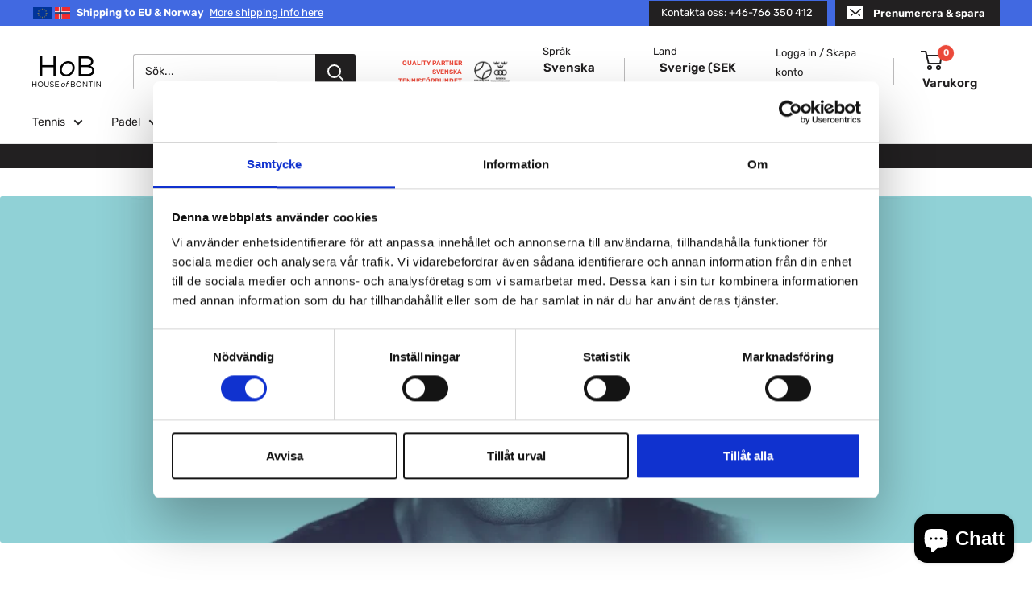

--- FILE ---
content_type: text/html; charset=utf-8
request_url: https://houseofbontin.se/pages/luxilon-1
body_size: 56534
content:
<!doctype html>

<html class="no-js" lang="sv">
  <head>
        <!-- THIRD PARTY SCRIPTS (HEAD) -->
      <!-- Google Tag Manager -->
      <script>(function(w,d,s,l,i){w[l]=w[l]||[];w[l].push({'gtm.start':
      new Date().getTime(),event:'gtm.js'});var f=d.getElementsByTagName(s)[0],
      j=d.createElement(s),dl=l!='dataLayer'?'&l='+l:'';j.async=true;j.src=
      'https://www.googletagmanager.com/gtm.js?id='+i+dl;f.parentNode.insertBefore(j,f);
      })(window,document,'script','dataLayer','GTM-TWWXN5P');</script>
      <!-- End Google Tag Manager --> 

    <script>
 /**
 * Visit: https://searchminds.se/
 * Version: 1.0.1
 * Last Update: 22 Apr 2024
 */
  
 (function() {
   class Searchminds_DataLayer {
    constructor() {
     window.dataLayer = window.dataLayer || []; 
      
     // use a prefix of events name
     this.eventPrefix = '';

     //Keep the value false to get non-formatted product ID
     this.formattedItemId = true; 

     // data schema
     this.dataSchema = {
      ecommerce: {
        show: true
      },
      dynamicRemarketing: {
        show: false,
        business_vertical: 'retail'
      }
     }

     // add to wishlist selectors
     this.addToWishListSelectors = {
      'addWishListIcon': '',
      'gridItemSelector': '',
      'productLinkSelector': 'a[href*="/products/"]'
     }

     // quick view selectors
     this.quickViewSelector = {
      'quickViewElement': '',
      'gridItemSelector': '',
      'productLinkSelector': 'a[href*="/products/"]'
     }

     // mini cart button selector
     this.miniCartButton = [
      'a[href="/cart"]', 
     ];
     this.miniCartAppersOn = 'click';


     // begin checkout buttons/links selectors
     this.beginCheckoutButtons = [
      'input[name="checkout"]',
      'button[name="checkout"]',
      'a[href="/checkout"]',
      '.additional-checkout-buttons',
     ];

     // direct checkout button selector
     this.shopifyDirectCheckoutButton = [
      '.shopify-payment-button'
     ]

     //Keep the value true if Add to Cart redirects to the cart page
     this.isAddToCartRedirect = false;
      
     // keep the value false if cart items increment/decrement/remove refresh page 
     this.isAjaxCartIncrementDecrement = true;
      

     // Caution: Do not modify anything below this line, as it may result in it not functioning correctly.
     this.cart = {"note":null,"attributes":{},"original_total_price":0,"total_price":0,"total_discount":0,"total_weight":0.0,"item_count":0,"items":[],"requires_shipping":false,"currency":"SEK","items_subtotal_price":0,"cart_level_discount_applications":[],"checkout_charge_amount":0}
     this.countryCode = "SE";
     this.collectData();  
     this.storeURL = "https://houseofbontin.se";
     localStorage.setItem('shopCountryCode', this.countryCode);
    }

    updateCart() {
     fetch("/cart.js")
     .then((response) => response.json())
     .then((data) => {
      this.cart = data;
     });
    }

    debounce(delay) {     
     let timeoutId;
     return function(func) {
      const context = this;
      const args = arguments;
       
      clearTimeout(timeoutId);
       
      timeoutId = setTimeout(function() {
       func.apply(context, args);
      }, delay);
     };
    }

    collectData() { 
      this.customerData();
      this.ajaxRequestData();
      this.searchPageData();
      this.miniCartData();
      this.beginCheckoutData();
  
      
  
      
  
      
       
      this.addToWishListData();
      this.quickViewData();
      this.formData();
      this.phoneClickData();
      this.emailClickData();
    }     

    //logged in customer data 
    customerData() {
      const currentUser = {};
      

      if (currentUser.email) {
       currentUser.hash_email = "e3b0c44298fc1c149afbf4c8996fb92427ae41e4649b934ca495991b7852b855"
      }

      if (currentUser.phone) {
       currentUser.hash_phone = "e3b0c44298fc1c149afbf4c8996fb92427ae41e4649b934ca495991b7852b855"
      }

      window.dataLayer = window.dataLayer || [];
      dataLayer.push({
       customer: currentUser
      });
    }

    // add_to_cart, remove_from_cart, search
    ajaxRequestData() {
     const self = this;
      
     // handle non-ajax add to cart
     if(this.isAddToCartRedirect) {
      document.addEventListener('submit', function(event) {
       const addToCartForm = event.target.closest('form[action="/cart/add"]');
       if(addToCartForm) {
        event.preventDefault();
         
        const formData = new FormData(addToCartForm);
       
        fetch(window.Shopify.routes.root + 'cart/add.js', {
         method: 'POST',
         body: formData
        })
        .then(response => {
          window.location.href = "/cart";
        })
        .catch((error) => {
         console.error('Error:', error);
        });
       }
      });
     }
      
     // fetch
     let originalFetch = window.fetch;
     let debounce = this.debounce(800);
      
     window.fetch = function () {
      return originalFetch.apply(this, arguments).then((response) => {
       if (response.ok) {
        let cloneResponse = response.clone();
        let requestURL = arguments[0];
         
        if(/.*\/search\/?.*\?.*q=.+/.test(requestURL) && !requestURL.includes('&requestFrom=uldt')) {  
         const queryString = requestURL.split('?')[1];
         const urlParams = new URLSearchParams(queryString);
         const search_term = urlParams.get("q");

         debounce(function() {
          fetch(`${self.storeURL}/search/suggest.json?q=${search_term}&resources[type]=product&requestFrom=uldt`)
           .then(res => res.json())
           .then(function(data) {
              const products = data.resources.results.products;
              if(products.length) {
               const fetchRequests = products.map(product =>
                fetch(`${self.storeURL}/${product.url.split('?')[0]}.js`)
                 .then(response => response.json())
                 .catch(error => console.error('Error fetching:', error))
               );

               Promise.all(fetchRequests)
                .then(products => {
                  const items = products.map((product) => {
                   return {
                    product_id: product.id,
                    product_title: product.title,
                    variant_id: product.variants[0].id,
                    variant_title: product.variants[0].title,
                    vendor: product.vendor,
                    total_discount: 0,
                    final_price: product.price_min,
                    product_type: product.type, 
                    quantity: 1
                   }
                  });

                  self.ecommerceDataLayer('search', {search_term, items});
                })
              }else {
               self.ecommerceDataLayer('search', {search_term, items: []});
              }
           });
         });
        }
        else if (requestURL.includes("/cart/add")) {
         cloneResponse.text().then((text) => {
          let data = JSON.parse(text);

          if(data.items && Array.isArray(data.items)) {
           data.items.forEach(function(item) {
             self.ecommerceDataLayer('add_to_cart', {items: [item]});
           })
          } else {
           self.ecommerceDataLayer('add_to_cart', {items: [data]});
          }
          self.updateCart();
         });
        }else if(requestURL.includes("/cart/change") || requestURL.includes("/cart/update")) {
          
          cloneResponse.text().then((text) => {
           
          let newCart = JSON.parse(text);
          let newCartItems = newCart.items;
          let oldCartItems = self.cart.items;

          for(let i = 0; i < oldCartItems.length; i++) {
           let item = oldCartItems[i];
           let newItem = newCartItems.find(newItems => newItems.id === item.id);


           if(newItem) {

            if(newItem.quantity > item.quantity) {
             // cart item increment
             let quantity = (newItem.quantity - item.quantity);
             let updatedItem = {...item, quantity}
             self.ecommerceDataLayer('add_to_cart', {items: [updatedItem]});
             self.updateCart(); 

            }else if(newItem.quantity < item.quantity) {
             // cart item decrement
             let quantity = (item.quantity - newItem.quantity);
             let updatedItem = {...item, quantity}
             self.ecommerceDataLayer('remove_from_cart', {items: [updatedItem]});
             self.updateCart(); 
            }
             

           }else {
            self.ecommerceDataLayer('remove_from_cart', {items: [item]});
            self.updateCart(); 
           }
          }
           
         });
        }
       }
       return response;
      });
     }
     // end fetch 


     //xhr
     var origXMLHttpRequest = XMLHttpRequest;
     XMLHttpRequest = function() {
      var requestURL;
   
      var xhr = new origXMLHttpRequest();
      var origOpen = xhr.open;
      var origSend = xhr.send;
       
      // Override the `open` function.
      xhr.open = function(method, url) {
        requestURL = url;
        return origOpen.apply(this, arguments);
      };
   
   
      xhr.send = function() {
   
        // Only proceed if the request URL matches what we're looking for.
        if (requestURL.includes("/cart/add") || requestURL.includes("/cart/change") || /.*\/search\/?.*\?.*q=.+/.test(requestURL)) {
     
          xhr.addEventListener('load', function() {
            if (xhr.readyState === 4) {
              if (xhr.status >= 200 && xhr.status < 400) { 

               if(/.*\/search\/?.*\?.*q=.+/.test(requestURL) && !requestURL.includes('&requestFrom=uldt')) {
                const queryString = requestURL.split('?')[1];
                const urlParams = new URLSearchParams(queryString);
                const search_term = urlParams.get("q");

                debounce(function() {
                  fetch(`${self.storeURL}/search/suggest.json?q=${search_term}&resources[type]=product&requestFrom=uldt`)
                   .then(res => res.json())
                   .then(function(data) {
                      const products = data.resources.results.products;
                      if(products.length) {
                       const fetchRequests = products.map(product =>
                        fetch(`${self.storeURL}/${product.url.split('?')[0]}.js`)
                         .then(response => response.json())
                         .catch(error => console.error('Error fetching:', error))
                       );
         
                       Promise.all(fetchRequests)
                        .then(products => {
                          const items = products.map((product) => {
                           return {
                            product_id: product.id,
                            product_title: product.title,
                            variant_id: product.variants[0].id,
                            variant_title: product.variants[0].title,
                            vendor: product.vendor,
                            total_discount: 0,
                            final_price: product.price_min,
                            product_type: product.type, 
                            quantity: 1
                           }
                          });
         
                          self.ecommerceDataLayer('search', {search_term, items});
                        })
                      }else {
                       self.ecommerceDataLayer('search', {search_term, items: []});
                      }
                   });
                 });

               }

               else if(requestURL.includes("/cart/add")) {
                 const data = JSON.parse(xhr.responseText);

                 if(data.items && Array.isArray(data.items)) {
                  data.items.forEach(function(item) {
                    self.ecommerceDataLayer('add_to_cart', {items: [item]});
                   })
                 } else {
                  self.ecommerceDataLayer('add_to_cart', {items: [data]});
                 }
                 self.updateCart();
                 
                }else if(requestURL.includes("/cart/change")) {
                 
                 const newCart = JSON.parse(xhr.responseText);
                 const newCartItems = newCart.items;
                 let oldCartItems = self.cart.items;
        
                 for(let i = 0; i < oldCartItems.length; i++) {
                  let item = oldCartItems[i];
                  let newItem = newCartItems.find(newItems => newItems.id === item.id);
        
        
                  if(newItem) {
                   if(newItem.quantity > item.quantity) {
                    // cart item increment
                    let quantity = (newItem.quantity - item.quantity);
                    let updatedItem = {...item, quantity}
                    self.ecommerceDataLayer('add_to_cart', {items: [updatedItem]});
                    self.updateCart(); 
        
                   }else if(newItem.quantity < item.quantity) {
                    // cart item decrement
                    let quantity = (item.quantity - newItem.quantity);
                    let updatedItem = {...item, quantity}
                    self.ecommerceDataLayer('remove_from_cart', {items: [updatedItem]});
                    self.updateCart(); 
                   }
                    
        
                  }else {
                   self.ecommerceDataLayer('remove_from_cart', {items: [item]});
                   self.updateCart(); 
                  }
                 }
                }      
              }
            }
          });
        }
   
        return origSend.apply(this, arguments);
      };
   
      return xhr;
     }; 
     //end xhr
    }

    // search event from search page
    searchPageData() {
     const self = this;
     let pageUrl = window.location.href;
      
     if(/.+\/search\?.*\&?q=.+/.test(pageUrl)) {  
      const queryString = pageUrl.split('?')[1];
      const urlParams = new URLSearchParams(queryString);
      const search_term = urlParams.get("q");
         
      fetch(`https://houseofbontin.se/search/suggest.json?q=${search_term}&resources[type]=product&requestFrom=uldt`)
      .then(res => res.json())
      .then(function(data) {
         const products = data.resources.results.products;
         if(products.length) {
          const fetchRequests = products.map(product =>
           fetch(`${self.storeURL}/${product.url.split('?')[0]}.js`)
            .then(response => response.json())
            .catch(error => console.error('Error fetching:', error))
          );
          Promise.all(fetchRequests)
          .then(products => {
            const items = products.map((product) => {
              return {
              product_id: product.id,
              product_title: product.title,
              variant_id: product.variants[0].id,
              variant_title: product.variants[0].title,
              vendor: product.vendor,
              total_discount: 0,
              final_price: product.price_min,
              product_type: product.type, 
              quantity: 1
              }
            });

            self.ecommerceDataLayer('search', {search_term, items});
          });
         }else {
          self.ecommerceDataLayer('search', {search_term, items: []});
         }
      });
     }
    }

    // view_cart
    miniCartData() {
     if(this.miniCartButton.length) {
      let self = this;
      if(this.miniCartAppersOn === 'hover') {
       this.miniCartAppersOn = 'mouseenter';
      }
      this.miniCartButton.forEach((selector) => {
       let miniCartButtons = document.querySelectorAll(selector);
       miniCartButtons.forEach((miniCartButton) => {
         miniCartButton.addEventListener(self.miniCartAppersOn, () => {
          self.ecommerceDataLayer('view_cart', self.cart);
         });
       })
      });
     }
    }

    // begin_checkout
    beginCheckoutData() {
     let self = this;
     document.addEventListener('pointerdown', (event) => {
      let targetElement = event.target.closest(self.beginCheckoutButtons.join(', '));
      if(targetElement) {
       self.ecommerceDataLayer('begin_checkout', self.cart);
      }
     });
    }

    // view_cart, add_to_cart, remove_from_cart
    viewCartPageData() {
      
     this.ecommerceDataLayer('view_cart', this.cart);

     //if cart quantity chagne reload page 
     if(!this.isAjaxCartIncrementDecrement) {
      const self = this;
      document.addEventListener('pointerdown', (event) => {
       const target = event.target.closest('a[href*="/cart/change?"]');
       if(target) {
        const linkUrl = target.getAttribute('href');
        const queryString = linkUrl.split("?")[1];
        const urlParams = new URLSearchParams(queryString);
        const newQuantity = urlParams.get("quantity");
        const line = urlParams.get("line");
        const cart_id = urlParams.get("id");
     
         
        if(newQuantity && (line || cart_id)) {
         let item = line ? {...self.cart.items[line - 1]} : self.cart.items.find(item => item.key === cart_id);
     
         let event = 'add_to_cart';
         if(newQuantity < item.quantity) {
          event = 'remove_from_cart';
         }
     
         let quantity = Math.abs(newQuantity - item.quantity);
         item['quantity'] = quantity;
     
         self.ecommerceDataLayer(event, {items: [item]});
        }
       }
      });
     }
    }

    productSinglePage() {
    
    }

    collectionsPageData() {
     var ecommerce = {
      'items': [
       
       ]
     };

     ecommerce['item_list_id'] = null
     ecommerce['item_list_name'] = null

     this.ecommerceDataLayer('view_item_list', ecommerce);
    }
     
     
    // add to wishlist
    addToWishListData() {
     if(this.addToWishListSelectors && this.addToWishListSelectors.addWishListIcon) {
      const self = this;
      document.addEventListener('pointerdown', (event) => {
       let target = event.target;
        
       if(target.closest(self.addToWishListSelectors.addWishListIcon)) {
        let pageULR = window.location.href.replace(/\?.+/, '');
        let requestURL = undefined;
      
        if(/\/products\/[^/]+$/.test(pageULR)) {
         requestURL = pageULR;
        } else if(self.addToWishListSelectors.gridItemSelector && self.addToWishListSelectors.productLinkSelector) {
         let itemElement = target.closest(self.addToWishListSelectors.gridItemSelector);
         if(itemElement) {
          let linkElement = itemElement.querySelector(self.addToWishListSelectors.productLinkSelector); 
          if(linkElement) {
           let link = linkElement.getAttribute('href').replace(/\?.+/g, '');
           if(link && /\/products\/[^/]+$/.test(link)) {
            requestURL = link;
           }
          }
         }
        }

        if(requestURL) {
         fetch(requestURL + '.json')
          .then(res => res.json())
          .then(result => {
           let data = result.product;           
           if(data) {
            let dataLayerData = {
             product_id: data.id,
              variant_id: data.variants[0].id,
              product_title: data.title,
             quantity: 1,
             final_price: parseFloat(data.variants[0].price) * 100,
             total_discount: 0,
             product_type: data.product_type,
             vendor: data.vendor,
             variant_title: (data.variants[0].title !== 'Default Title') ? data.variants[0].title : undefined,
             sku: data.variants[0].sku,
            }

            self.ecommerceDataLayer('add_to_wishlist', {items: [dataLayerData]});
           }
          });
        }
       }
      });
     }
    }

    quickViewData() {
     if(this.quickViewSelector.quickViewElement && this.quickViewSelector.gridItemSelector && this.quickViewSelector.productLinkSelector) {
      const self = this;
      document.addEventListener('pointerdown', (event) => {
       let target = event.target;
       if(target.closest(self.quickViewSelector.quickViewElement)) {
        let requestURL = undefined;
        let itemElement = target.closest(this.quickViewSelector.gridItemSelector );
         
        if(itemElement) {
         let linkElement = itemElement.querySelector(self.quickViewSelector.productLinkSelector); 
         if(linkElement) {
          let link = linkElement.getAttribute('href').replace(/\?.+/g, '');
          if(link && /\/products\/[^/]+$/.test(link)) {
           requestURL = link;
          }
         }
        }  
         
        if(requestURL) {
          fetch(requestURL + '.json')
           .then(res => res.json())
           .then(result => {
            let data = result.product;           
            if(data) {
             let dataLayerData = {
              product_id: data.id,
              variant_id: data.variants[0].id,
              product_title: data.title,
              quantity: 1,
              final_price: parseFloat(data.variants[0].price) * 100,
              total_discount: 0,
              product_type: data.product_type,
              vendor: data.vendor,
              variant_title: (data.variants[0].title !== 'Default Title') ? data.variants[0].title : undefined,
              sku: data.variants[0].sku,
             }
  
             self.ecommerceDataLayer('view_item', {items: [dataLayerData]});
             self.quickViewVariants = data.variants;
             self.quickViewedItem = dataLayerData;
            }
           });
         }
       }
      });

      
       if(this.shopifyDirectCheckoutButton.length) {
        let self = this;
        document.addEventListener('pointerdown', (event) => {
         let target = event.target;
         let checkoutButton = event.target.closest(this.shopifyDirectCheckoutButton.join(', '));
          
         if(self.quickViewVariants && self.quickViewedItem && self.quickViewVariants.length && checkoutButton) {

          let checkoutForm = checkoutButton.closest('form[action*="/cart/add"]');
          if(checkoutForm) {
            let quantity = 1;
            let varientInput = checkoutForm.querySelector('input[name="id"]');
            let quantitySelector = checkoutForm.getAttribute('id');

            if(quantitySelector) {
             let quentityInput = document.querySelector('input[name="quantity"][form="'+quantitySelector+'"]');
             if(quentityInput) {
               quantity = +quentityInput.value;
             }
            }

            if(varientInput) {
              let variant_id = parseInt(varientInput.value);

              if(variant_id) {
                const variant = self.quickViewVariants.find(item => item.id === +variant_id);
                if(variant && self.quickViewedItem) {
                  self.quickViewedItem['variant_id'] = variant_id;
                  self.quickViewedItem['variant_title'] = variant.title;
                  self.quickViewedItem['final_price'] = parseFloat(variant.price) * 100;
                  self.quickViewedItem['quantity'] = quantity; 
   
                  self.ecommerceDataLayer('add_to_cart', {items: [self.quickViewedItem]});
                  self.ecommerceDataLayer('begin_checkout', {items: [self.quickViewedItem]});
                }
              }
            }
          }

         }
        }); 
      }
      
     }
    }

    // all ecommerce events
    ecommerceDataLayer(event, data) {
     const self = this;
     dataLayer.push({ 'ecommerce': null });
     const dataLayerData = {
      "event": this.eventPrefix + event,
      'ecommerce': {
        'currency': this.cart.currency,
        'items': data.items.map((item, index) => {
         const dataLayerItem = {
          'index': index,
          'item_id': this.formattedItemId ? `shopify_${this.countryCode}_${item.product_id}_${item.variant_id}` : item.product_id.toString(),
          'product_id': item.product_id.toString(),
          'variant_id': item.variant_id.toString(),
          'item_name': item.product_title,
          'quantity': item.quantity,
          'price': +((item.final_price / 100).toFixed(2)),
          'discount': item.total_discount ? +((item.total_discount / 100).toFixed(2)) : 0 
        }

        if(item.product_type) {
         dataLayerItem['item_category'] = item.product_type;
        }
         
        if(item.vendor) {
         dataLayerItem['item_brand'] = item.vendor;
        }
        
        if(item.variant_title && item.variant_title !== 'Default Title') {
         dataLayerItem['item_variant'] = item.variant_title;
        }
        
        if(item.sku) {
         dataLayerItem['sku'] = item.sku;
        }

        if(item.item_list_name) {
         dataLayerItem['item_list_name'] = item.item_list_name;
        }

        if(item.item_list_id) {
         dataLayerItem['item_list_id'] = item.item_list_id.toString()
        }

        return dataLayerItem;
       })
      }
     }

     if(data.total_price !== undefined) {
      dataLayerData['ecommerce']['value'] = +((data.total_price / 100).toFixed(2));
     } else {
      dataLayerData['ecommerce']['value'] = +(dataLayerData['ecommerce']['items'].reduce((total, item) => total + (item.price * item.quantity), 0)).toFixed(2);
     }
      
     if(data.item_list_id) {
      dataLayerData['ecommerce']['item_list_id'] = data.item_list_id;
     }
      
     if(data.item_list_name) {
      dataLayerData['ecommerce']['item_list_name'] = data.item_list_name;
     }

     if(data.search_term) {
      dataLayerData['search_term'] = data.search_term;
     }

     if(self.dataSchema.dynamicRemarketing && self.dataSchema.dynamicRemarketing.show) {
      dataLayer.push({ 'dynamicRemarketing': null });
      dataLayerData['dynamicRemarketing'] = {
        value: dataLayerData.ecommerce.value,
        items: dataLayerData.ecommerce.items.map(item => ({id: item.item_id, google_business_vertical: self.dataSchema.dynamicRemarketing.business_vertical}))
      }
     }

     if(!self.dataSchema.ecommerce || !self.dataSchema.ecommerce.show) {
      delete dataLayerData['ecommerce'];
     }

     dataLayer.push(dataLayerData);
    }

     
    // contact form submit & newsletters signup
    formData() {
     const self = this;
     document.addEventListener('submit', function(event) {

      let targetForm = event.target.closest('form[action^="/contact"]');


      if(targetForm) {
       const formData = {
        form_location: window.location.href,
        form_id: targetForm.getAttribute('id'),
        form_classes: targetForm.getAttribute('class')
       };
               
       let formType = targetForm.querySelector('input[name="form_type"]');
       let inputs = targetForm.querySelectorAll("input:not([type=hidden]):not([type=submit]), textarea, select");
        
       inputs.forEach(function(input) {
        var inputName = input.name;
        var inputValue = input.value;
         
        if (inputName && inputValue) {
         var matches = inputName.match(/\[(.*?)\]/);
         if (matches && matches.length > 1) {
           var fieldName = matches[1];
           formData[fieldName] = input.value;
         }
        }
       });
        
       if(formType && formType.value === 'customer') {
        dataLayer.push({ event: self.eventPrefix + 'newsletter_signup', ...formData});
       } else if(formType && formType.value === 'contact') {
        dataLayer.push({ event: self.eventPrefix + 'contact_form_submit', ...formData});
       }
      }
     });

    }

    // phone_number_click event
    phoneClickData() {
     const self = this; 
     document.addEventListener('click', function(event) {
      let target = event.target.closest('a[href^="tel:"]');
      if(target) {
       let phone_number = target.getAttribute('href').replace('tel:', '');
       dataLayer.push({
        event: self.eventPrefix + 'phone_number_click',
        page_location: window.location.href,
        link_classes: target.getAttribute('class'),
        link_id: target.getAttribute('id'),
        phone_number
       })
      }
     });
    }
  
    // email_click event
    emailClickData() {
     const self = this; 
     document.addEventListener('click', function(event) {
      let target = event.target.closest('a[href^="mailto:"]');
      if(target) {
       let email_address = target.getAttribute('href').replace('mailto:', '');
       dataLayer.push({
        event: self.eventPrefix + 'email_click',
        page_location: window.location.href,
        link_classes: target.getAttribute('class'),
        link_id: target.getAttribute('id'),
        email_address
       })
      }
     });
    }
   } 
   // end Searchminds_DataLayer

   document.addEventListener('DOMContentLoaded', function() {
    try{
     new Searchminds_DataLayer();
    }catch(error) {
     console.log(error);
    }
   });
   
 })();
</script>


        <!-- THIRD PARTY SCRIPTS (HEAD) END -->
    
    <meta charset="utf-8">
    <meta name="viewport" content="width=device-width, initial-scale=1.0, height=device-height, minimum-scale=1.0, maximum-scale=1.0">
    <meta name="theme-color" content="#eb493a"><title>Luxilon
</title><meta name="description" content="Letar du efter världens bästa tennissträngar så är Luxilon svaret! Få senor är så hett eftertraktade som högkvalitativa Luxilon. Mer än 60 % av topp 50 ATP &amp;amp; WTA Tour-spelarna litar på Luxilon i sina största matcher och mest minnesvärda ögonblick. Så gör som Roger Federer, Serena Williams och majoriteten av tennisp"><link rel="canonical" href="https://houseofbontin.se/pages/luxilon-1"><link rel="shortcut icon" href="//houseofbontin.se/cdn/shop/files/HoB_ikon_svartmotvitoval_favicon_512x512_d68a6771-af5a-45e9-ae1b-8d1d42cce4d2_96x96.gif?v=1615569116" type="image/png"><link rel="preload" as="style" href="//houseofbontin.se/cdn/shop/t/5/assets/theme.css?v=150605179713905096281728476948">
    <link rel="preload" as="script" href="//houseofbontin.se/cdn/shop/t/5/assets/theme.js?v=170080473217448241021707398677">
    <link rel="preconnect" href="https://cdn.shopify.com">
    <link rel="preconnect" href="https://fonts.shopifycdn.com">
    <link rel="dns-prefetch" href="https://productreviews.shopifycdn.com">
    <link rel="dns-prefetch" href="https://ajax.googleapis.com">
    <link rel="dns-prefetch" href="https://maps.googleapis.com">
    <link rel="dns-prefetch" href="https://maps.gstatic.com">

    <meta property="og:type" content="website">
  <meta property="og:title" content="Luxilon"><meta property="og:description" content="Letar du efter världens bästa tennissträngar så är Luxilon svaret! Få senor är så hett eftertraktade som högkvalitativa Luxilon. Mer än 60 % av topp 50 ATP &amp;amp; WTA Tour-spelarna litar på Luxilon i sina största matcher och mest minnesvärda ögonblick. Så gör som Roger Federer, Serena Williams och majoriteten av tennisp"><meta property="og:url" content="https://houseofbontin.se/pages/luxilon-1">
<meta property="og:site_name" content="House of Bontin"><meta name="twitter:card" content="summary"><meta name="twitter:title" content="Luxilon">
  <meta name="twitter:description" content="Letar du efter världens bästa tennissträngar så är Luxilon svaret! Få senor är så hett eftertraktade som högkvalitativa Luxilon. Mer än 60 % av topp 50 ATP &amp;amp; WTA Tour-spelarna litar på Luxilon i sina största matcher och mest minnesvärda ögonblick. Så gör som Roger Federer, Serena Williams och majoriteten av tennisp">
    <link rel="preload" href="//houseofbontin.se/cdn/fonts/rubik/rubik_n7.9ddb1ff19ac4667369e1c444a6663062e115e651.woff2" as="font" type="font/woff2" crossorigin><link rel="preload" href="//houseofbontin.se/cdn/fonts/rubik/rubik_n4.c2fb67c90aa34ecf8da34fc1da937ee9c0c27942.woff2" as="font" type="font/woff2" crossorigin><style>
  @font-face {
  font-family: Rubik;
  font-weight: 700;
  font-style: normal;
  font-display: swap;
  src: url("//houseofbontin.se/cdn/fonts/rubik/rubik_n7.9ddb1ff19ac4667369e1c444a6663062e115e651.woff2") format("woff2"),
       url("//houseofbontin.se/cdn/fonts/rubik/rubik_n7.2f2815a4763d5118fdb49ad25ccceea3eafcae92.woff") format("woff");
}

  @font-face {
  font-family: Rubik;
  font-weight: 400;
  font-style: normal;
  font-display: swap;
  src: url("//houseofbontin.se/cdn/fonts/rubik/rubik_n4.c2fb67c90aa34ecf8da34fc1da937ee9c0c27942.woff2") format("woff2"),
       url("//houseofbontin.se/cdn/fonts/rubik/rubik_n4.d229bd4a6a25ec476a0829a74bf3657a5fd9aa36.woff") format("woff");
}

@font-face {
  font-family: Rubik;
  font-weight: 600;
  font-style: normal;
  font-display: swap;
  src: url("//houseofbontin.se/cdn/fonts/rubik/rubik_n6.67aea03a872140ecba69ec8f230a6b23b75ea115.woff2") format("woff2"),
       url("//houseofbontin.se/cdn/fonts/rubik/rubik_n6.68bdcdd14ff1017f6af9d9be50d3740fc083b3fd.woff") format("woff");
}

@font-face {
  font-family: Rubik;
  font-weight: 700;
  font-style: italic;
  font-display: swap;
  src: url("//houseofbontin.se/cdn/fonts/rubik/rubik_i7.e37585fef76596b7b87ec84ca28db2ef5e3df433.woff2") format("woff2"),
       url("//houseofbontin.se/cdn/fonts/rubik/rubik_i7.a18d51774424b841c335ca3a15ab66cba9fce8c1.woff") format("woff");
}


  @font-face {
  font-family: Rubik;
  font-weight: 700;
  font-style: normal;
  font-display: swap;
  src: url("//houseofbontin.se/cdn/fonts/rubik/rubik_n7.9ddb1ff19ac4667369e1c444a6663062e115e651.woff2") format("woff2"),
       url("//houseofbontin.se/cdn/fonts/rubik/rubik_n7.2f2815a4763d5118fdb49ad25ccceea3eafcae92.woff") format("woff");
}

  @font-face {
  font-family: Rubik;
  font-weight: 400;
  font-style: italic;
  font-display: swap;
  src: url("//houseofbontin.se/cdn/fonts/rubik/rubik_i4.528fdfa8adf0c2cb49c0f6d132dcaffa910849d6.woff2") format("woff2"),
       url("//houseofbontin.se/cdn/fonts/rubik/rubik_i4.937396c2106c0db7a4072bbcd373d4e3d0ab306b.woff") format("woff");
}

  @font-face {
  font-family: Rubik;
  font-weight: 700;
  font-style: italic;
  font-display: swap;
  src: url("//houseofbontin.se/cdn/fonts/rubik/rubik_i7.e37585fef76596b7b87ec84ca28db2ef5e3df433.woff2") format("woff2"),
       url("//houseofbontin.se/cdn/fonts/rubik/rubik_i7.a18d51774424b841c335ca3a15ab66cba9fce8c1.woff") format("woff");
}


  :root {
    --default-text-font-size : 15px;
    --base-text-font-size    : 14px;
    --heading-font-family    : Rubik, sans-serif;
    --heading-font-weight    : 700;
    --heading-font-style     : normal;
    --text-font-family       : Rubik, sans-serif;
    --text-font-weight       : 400;
    --text-font-style        : normal;
    --text-font-bolder-weight: 600;
    --text-link-decoration   : underline;

    --text-color               : #222021;
    --text-color-rgb           : 34, 32, 33;
    --heading-color            : #222021;
    --border-color             : #e8e8e8;
    --border-color-rgb         : 232, 232, 232;
    --form-border-color        : #dbdbdb;
    --accent-color             : #eb493a;
    --accent-color-rgb         : 235, 73, 58;
    --link-color               : #222021;
    --link-color-hover         : #000000;
    --background               : #ffffff;
    --secondary-background     : #ffffff;
    --secondary-background-rgb : 255, 255, 255;
    --accent-background        : rgba(235, 73, 58, 0.08);

    --input-background: #ffffff;

    --error-color       : #eb493a;
    --error-background  : rgba(235, 73, 58, 0.07);
    --success-color     : #1c7b36;
    --success-background: rgba(28, 123, 54, 0.11);

    --primary-button-background      : #222021;
    --primary-button-background-rgb  : 34, 32, 33;
    --primary-button-text-color      : #ffffff;
    --secondary-button-background    : #eb493a;
    --secondary-button-background-rgb: 235, 73, 58;
    --secondary-button-text-color    : #ffffff;

    --header-background      : #ffffff;
    --header-text-color      : #222021;
    --header-light-text-color: #222021;
    --header-border-color    : rgba(34, 32, 33, 0.3);
    --header-accent-color    : #eb493a;

    --footer-background-color:    #ffffff;
    --footer-heading-text-color:  #222021;
    --footer-body-text-color:     #222021;
    --footer-body-text-color-rgb: 34, 32, 33;
    --footer-accent-color:        #eb493a;
    --footer-accent-color-rgb:    235, 73, 58;
    --footer-border:              1px solid var(--border-color);
    
    --flickity-arrow-color: #b5b5b5;--product-on-sale-accent           : #eb493a;
    --product-on-sale-accent-rgb       : 235, 73, 58;
    --product-on-sale-color            : #ffffff;
    --product-in-stock-color           : #1c7b36;
    --product-low-stock-color          : #eb493a;
    --product-sold-out-color           : #8a9297;
    --product-custom-label-1-background: #4169e1;
    --product-custom-label-1-color     : #ffffff;
    --product-custom-label-2-background: #8a44ae;
    --product-custom-label-2-color     : #ffffff;
    --product-review-star-color        : #ffbd00;

    --mobile-container-gutter : 20px;
    --desktop-container-gutter: 40px;

    /* Shopify related variables */
    --payment-terms-background-color: #ffffff;
  }
</style>

<script>
  // IE11 does not have support for CSS variables, so we have to polyfill them
  if (!(((window || {}).CSS || {}).supports && window.CSS.supports('(--a: 0)'))) {
    const script = document.createElement('script');
    script.type = 'text/javascript';
    script.src = 'https://cdn.jsdelivr.net/npm/css-vars-ponyfill@2';
    script.onload = function() {
      cssVars({});
    };

    document.getElementsByTagName('head')[0].appendChild(script);
  }
</script>


    <script>window.performance && window.performance.mark && window.performance.mark('shopify.content_for_header.start');</script><meta name="google-site-verification" content="s8GQkMNCQ02gkWtPQcZ30lxR0p9Axg05uKDEtH5Dncs">
<meta name="facebook-domain-verification" content="awl7uyrentg76evoqyrp5uiw1rdgte">
<meta id="shopify-digital-wallet" name="shopify-digital-wallet" content="/53756821703/digital_wallets/dialog">
<meta name="shopify-checkout-api-token" content="14d71e63f06bd1fcce4666c43a4eaa22">
<meta id="in-context-paypal-metadata" data-shop-id="53756821703" data-venmo-supported="false" data-environment="production" data-locale="en_US" data-paypal-v4="true" data-currency="SEK">
<link rel="alternate" hreflang="x-default" href="https://houseofbontin.se/pages/luxilon-1">
<link rel="alternate" hreflang="sv" href="https://houseofbontin.se/pages/luxilon-1">
<link rel="alternate" hreflang="en" href="https://houseofbontin.se/en/pages/luxilon-1">
<link rel="alternate" hreflang="da" href="https://houseofbontin.se/da/pages/luxilon-1">
<link rel="alternate" hreflang="da-DK" href="https://houseofbontin.dk/pages/luxilon-1">
<link rel="alternate" hreflang="sv-DK" href="https://houseofbontin.dk/sv/pages/luxilon-1">
<link rel="alternate" hreflang="en-DK" href="https://houseofbontin.dk/en/pages/luxilon-1">
<link rel="alternate" hreflang="en-IT" href="https://houseofbontin.com/pages/luxilon-1">
<link rel="alternate" hreflang="sv-IT" href="https://houseofbontin.com/sv/pages/luxilon-1">
<link rel="alternate" hreflang="da-IT" href="https://houseofbontin.com/da/pages/luxilon-1">
<link rel="alternate" hreflang="en-DE" href="https://houseofbontin.de/pages/luxilon-1">
<link rel="alternate" hreflang="da-DE" href="https://houseofbontin.de/da/pages/luxilon-1">
<link rel="alternate" hreflang="sv-DE" href="https://houseofbontin.de/sv/pages/luxilon-1">
<link rel="alternate" hreflang="en-HR" href="https://houseofbontin.com/pages/luxilon-1">
<link rel="alternate" hreflang="sv-HR" href="https://houseofbontin.com/sv/pages/luxilon-1">
<link rel="alternate" hreflang="da-HR" href="https://houseofbontin.com/da/pages/luxilon-1">
<link rel="alternate" hreflang="en-BE" href="https://houseofbontin.com/pages/luxilon-1">
<link rel="alternate" hreflang="sv-BE" href="https://houseofbontin.com/sv/pages/luxilon-1">
<link rel="alternate" hreflang="da-BE" href="https://houseofbontin.com/da/pages/luxilon-1">
<link rel="alternate" hreflang="en-CZ" href="https://houseofbontin.com/pages/luxilon-1">
<link rel="alternate" hreflang="sv-CZ" href="https://houseofbontin.com/sv/pages/luxilon-1">
<link rel="alternate" hreflang="da-CZ" href="https://houseofbontin.com/da/pages/luxilon-1">
<link rel="alternate" hreflang="en-FI" href="https://houseofbontin.fi/pages/luxilon-1">
<link rel="alternate" hreflang="sv-FI" href="https://houseofbontin.fi/sv/pages/luxilon-1">
<link rel="alternate" hreflang="da-FI" href="https://houseofbontin.fi/da/pages/luxilon-1">
<script async="async" src="/checkouts/internal/preloads.js?locale=sv-SE"></script>
<link rel="preconnect" href="https://shop.app" crossorigin="anonymous">
<script async="async" src="https://shop.app/checkouts/internal/preloads.js?locale=sv-SE&shop_id=53756821703" crossorigin="anonymous"></script>
<script id="apple-pay-shop-capabilities" type="application/json">{"shopId":53756821703,"countryCode":"SE","currencyCode":"SEK","merchantCapabilities":["supports3DS"],"merchantId":"gid:\/\/shopify\/Shop\/53756821703","merchantName":"House of Bontin","requiredBillingContactFields":["postalAddress","email","phone"],"requiredShippingContactFields":["postalAddress","email","phone"],"shippingType":"shipping","supportedNetworks":["visa","maestro","masterCard"],"total":{"type":"pending","label":"House of Bontin","amount":"1.00"},"shopifyPaymentsEnabled":true,"supportsSubscriptions":true}</script>
<script id="shopify-features" type="application/json">{"accessToken":"14d71e63f06bd1fcce4666c43a4eaa22","betas":["rich-media-storefront-analytics"],"domain":"houseofbontin.se","predictiveSearch":true,"shopId":53756821703,"locale":"sv"}</script>
<script>var Shopify = Shopify || {};
Shopify.shop = "house-of-bontin.myshopify.com";
Shopify.locale = "sv";
Shopify.currency = {"active":"SEK","rate":"1.0"};
Shopify.country = "SE";
Shopify.theme = {"name":"Warehouse (2024)","id":153475973444,"schema_name":"Warehouse","schema_version":"4.2.3","theme_store_id":871,"role":"main"};
Shopify.theme.handle = "null";
Shopify.theme.style = {"id":null,"handle":null};
Shopify.cdnHost = "houseofbontin.se/cdn";
Shopify.routes = Shopify.routes || {};
Shopify.routes.root = "/";</script>
<script type="module">!function(o){(o.Shopify=o.Shopify||{}).modules=!0}(window);</script>
<script>!function(o){function n(){var o=[];function n(){o.push(Array.prototype.slice.apply(arguments))}return n.q=o,n}var t=o.Shopify=o.Shopify||{};t.loadFeatures=n(),t.autoloadFeatures=n()}(window);</script>
<script>
  window.ShopifyPay = window.ShopifyPay || {};
  window.ShopifyPay.apiHost = "shop.app\/pay";
  window.ShopifyPay.redirectState = null;
</script>
<script id="shop-js-analytics" type="application/json">{"pageType":"page"}</script>
<script defer="defer" async type="module" src="//houseofbontin.se/cdn/shopifycloud/shop-js/modules/v2/client.init-shop-cart-sync_D51RTnKt.sv.esm.js"></script>
<script defer="defer" async type="module" src="//houseofbontin.se/cdn/shopifycloud/shop-js/modules/v2/chunk.common_dmzdNcGn.esm.js"></script>
<script defer="defer" async type="module" src="//houseofbontin.se/cdn/shopifycloud/shop-js/modules/v2/chunk.modal_D9odvy2b.esm.js"></script>
<script type="module">
  await import("//houseofbontin.se/cdn/shopifycloud/shop-js/modules/v2/client.init-shop-cart-sync_D51RTnKt.sv.esm.js");
await import("//houseofbontin.se/cdn/shopifycloud/shop-js/modules/v2/chunk.common_dmzdNcGn.esm.js");
await import("//houseofbontin.se/cdn/shopifycloud/shop-js/modules/v2/chunk.modal_D9odvy2b.esm.js");

  window.Shopify.SignInWithShop?.initShopCartSync?.({"fedCMEnabled":true,"windoidEnabled":true});

</script>
<script>
  window.Shopify = window.Shopify || {};
  if (!window.Shopify.featureAssets) window.Shopify.featureAssets = {};
  window.Shopify.featureAssets['shop-js'] = {"shop-cart-sync":["modules/v2/client.shop-cart-sync_BOhnZSXy.sv.esm.js","modules/v2/chunk.common_dmzdNcGn.esm.js","modules/v2/chunk.modal_D9odvy2b.esm.js"],"init-fed-cm":["modules/v2/client.init-fed-cm_DucqZXMs.sv.esm.js","modules/v2/chunk.common_dmzdNcGn.esm.js","modules/v2/chunk.modal_D9odvy2b.esm.js"],"init-shop-email-lookup-coordinator":["modules/v2/client.init-shop-email-lookup-coordinator_CQSXIK6u.sv.esm.js","modules/v2/chunk.common_dmzdNcGn.esm.js","modules/v2/chunk.modal_D9odvy2b.esm.js"],"init-windoid":["modules/v2/client.init-windoid_C3pozddn.sv.esm.js","modules/v2/chunk.common_dmzdNcGn.esm.js","modules/v2/chunk.modal_D9odvy2b.esm.js"],"shop-button":["modules/v2/client.shop-button_BiY8w6Rf.sv.esm.js","modules/v2/chunk.common_dmzdNcGn.esm.js","modules/v2/chunk.modal_D9odvy2b.esm.js"],"shop-cash-offers":["modules/v2/client.shop-cash-offers_a4akVtOJ.sv.esm.js","modules/v2/chunk.common_dmzdNcGn.esm.js","modules/v2/chunk.modal_D9odvy2b.esm.js"],"shop-toast-manager":["modules/v2/client.shop-toast-manager_DsNGB9Me.sv.esm.js","modules/v2/chunk.common_dmzdNcGn.esm.js","modules/v2/chunk.modal_D9odvy2b.esm.js"],"init-shop-cart-sync":["modules/v2/client.init-shop-cart-sync_D51RTnKt.sv.esm.js","modules/v2/chunk.common_dmzdNcGn.esm.js","modules/v2/chunk.modal_D9odvy2b.esm.js"],"init-customer-accounts-sign-up":["modules/v2/client.init-customer-accounts-sign-up_BSbj_YXe.sv.esm.js","modules/v2/client.shop-login-button_QmWeAEyW.sv.esm.js","modules/v2/chunk.common_dmzdNcGn.esm.js","modules/v2/chunk.modal_D9odvy2b.esm.js"],"pay-button":["modules/v2/client.pay-button_BMOSppF7.sv.esm.js","modules/v2/chunk.common_dmzdNcGn.esm.js","modules/v2/chunk.modal_D9odvy2b.esm.js"],"init-customer-accounts":["modules/v2/client.init-customer-accounts_lBb5Etkf.sv.esm.js","modules/v2/client.shop-login-button_QmWeAEyW.sv.esm.js","modules/v2/chunk.common_dmzdNcGn.esm.js","modules/v2/chunk.modal_D9odvy2b.esm.js"],"avatar":["modules/v2/client.avatar_BTnouDA3.sv.esm.js"],"init-shop-for-new-customer-accounts":["modules/v2/client.init-shop-for-new-customer-accounts_BKJesLZN.sv.esm.js","modules/v2/client.shop-login-button_QmWeAEyW.sv.esm.js","modules/v2/chunk.common_dmzdNcGn.esm.js","modules/v2/chunk.modal_D9odvy2b.esm.js"],"shop-follow-button":["modules/v2/client.shop-follow-button_DetD359p.sv.esm.js","modules/v2/chunk.common_dmzdNcGn.esm.js","modules/v2/chunk.modal_D9odvy2b.esm.js"],"checkout-modal":["modules/v2/client.checkout-modal_wqsILXvV.sv.esm.js","modules/v2/chunk.common_dmzdNcGn.esm.js","modules/v2/chunk.modal_D9odvy2b.esm.js"],"shop-login-button":["modules/v2/client.shop-login-button_QmWeAEyW.sv.esm.js","modules/v2/chunk.common_dmzdNcGn.esm.js","modules/v2/chunk.modal_D9odvy2b.esm.js"],"lead-capture":["modules/v2/client.lead-capture_Dt8Dcte-.sv.esm.js","modules/v2/chunk.common_dmzdNcGn.esm.js","modules/v2/chunk.modal_D9odvy2b.esm.js"],"shop-login":["modules/v2/client.shop-login_DOXnCoYC.sv.esm.js","modules/v2/chunk.common_dmzdNcGn.esm.js","modules/v2/chunk.modal_D9odvy2b.esm.js"],"payment-terms":["modules/v2/client.payment-terms_rvDCEzzN.sv.esm.js","modules/v2/chunk.common_dmzdNcGn.esm.js","modules/v2/chunk.modal_D9odvy2b.esm.js"]};
</script>
<script>(function() {
  var isLoaded = false;
  function asyncLoad() {
    if (isLoaded) return;
    isLoaded = true;
    var urls = ["https:\/\/instafeed.nfcube.com\/cdn\/460f8cee67ac1f1c117bf3904bf1ffb5.js?shop=house-of-bontin.myshopify.com","https:\/\/image-optimizer.salessquad.co.uk\/scripts\/tiny_img_not_found_notifier_5c5e70f9c23147ce34c84c7a02fa4e93.js?shop=house-of-bontin.myshopify.com","https:\/\/sellup.herokuapp.com\/upseller.js?shop=house-of-bontin.myshopify.com","https:\/\/cdn.fbrw.reputon.com\/assets\/widget.js?shop=house-of-bontin.myshopify.com","https:\/\/ecommplugins-scripts.trustpilot.com\/v2.1\/js\/header.min.js?settings=eyJrZXkiOiJaRmgycDNXN3dzb1Zwa1BHIiwicyI6ImVhbiJ9\u0026v=2.5\u0026shop=house-of-bontin.myshopify.com","https:\/\/ecommplugins-trustboxsettings.trustpilot.com\/house-of-bontin.myshopify.com.js?settings=1672684926861\u0026shop=house-of-bontin.myshopify.com","https:\/\/widget.trustpilot.com\/bootstrap\/v5\/tp.widget.sync.bootstrap.min.js?shop=house-of-bontin.myshopify.com"];
    for (var i = 0; i < urls.length; i++) {
      var s = document.createElement('script');
      s.type = 'text/javascript';
      s.async = true;
      s.src = urls[i];
      var x = document.getElementsByTagName('script')[0];
      x.parentNode.insertBefore(s, x);
    }
  };
  if(window.attachEvent) {
    window.attachEvent('onload', asyncLoad);
  } else {
    window.addEventListener('load', asyncLoad, false);
  }
})();</script>
<script id="__st">var __st={"a":53756821703,"offset":3600,"reqid":"c32b0624-d546-4910-9444-7745bbd99b6e-1770011380","pageurl":"houseofbontin.se\/pages\/luxilon-1","s":"pages-114761171268","u":"6079b37e8331","p":"page","rtyp":"page","rid":114761171268};</script>
<script>window.ShopifyPaypalV4VisibilityTracking = true;</script>
<script id="captcha-bootstrap">!function(){'use strict';const t='contact',e='account',n='new_comment',o=[[t,t],['blogs',n],['comments',n],[t,'customer']],c=[[e,'customer_login'],[e,'guest_login'],[e,'recover_customer_password'],[e,'create_customer']],r=t=>t.map((([t,e])=>`form[action*='/${t}']:not([data-nocaptcha='true']) input[name='form_type'][value='${e}']`)).join(','),a=t=>()=>t?[...document.querySelectorAll(t)].map((t=>t.form)):[];function s(){const t=[...o],e=r(t);return a(e)}const i='password',u='form_key',d=['recaptcha-v3-token','g-recaptcha-response','h-captcha-response',i],f=()=>{try{return window.sessionStorage}catch{return}},m='__shopify_v',_=t=>t.elements[u];function p(t,e,n=!1){try{const o=window.sessionStorage,c=JSON.parse(o.getItem(e)),{data:r}=function(t){const{data:e,action:n}=t;return t[m]||n?{data:e,action:n}:{data:t,action:n}}(c);for(const[e,n]of Object.entries(r))t.elements[e]&&(t.elements[e].value=n);n&&o.removeItem(e)}catch(o){console.error('form repopulation failed',{error:o})}}const l='form_type',E='cptcha';function T(t){t.dataset[E]=!0}const w=window,h=w.document,L='Shopify',v='ce_forms',y='captcha';let A=!1;((t,e)=>{const n=(g='f06e6c50-85a8-45c8-87d0-21a2b65856fe',I='https://cdn.shopify.com/shopifycloud/storefront-forms-hcaptcha/ce_storefront_forms_captcha_hcaptcha.v1.5.2.iife.js',D={infoText:'Skyddas av hCaptcha',privacyText:'Integritet',termsText:'Villkor'},(t,e,n)=>{const o=w[L][v],c=o.bindForm;if(c)return c(t,g,e,D).then(n);var r;o.q.push([[t,g,e,D],n]),r=I,A||(h.body.append(Object.assign(h.createElement('script'),{id:'captcha-provider',async:!0,src:r})),A=!0)});var g,I,D;w[L]=w[L]||{},w[L][v]=w[L][v]||{},w[L][v].q=[],w[L][y]=w[L][y]||{},w[L][y].protect=function(t,e){n(t,void 0,e),T(t)},Object.freeze(w[L][y]),function(t,e,n,w,h,L){const[v,y,A,g]=function(t,e,n){const i=e?o:[],u=t?c:[],d=[...i,...u],f=r(d),m=r(i),_=r(d.filter((([t,e])=>n.includes(e))));return[a(f),a(m),a(_),s()]}(w,h,L),I=t=>{const e=t.target;return e instanceof HTMLFormElement?e:e&&e.form},D=t=>v().includes(t);t.addEventListener('submit',(t=>{const e=I(t);if(!e)return;const n=D(e)&&!e.dataset.hcaptchaBound&&!e.dataset.recaptchaBound,o=_(e),c=g().includes(e)&&(!o||!o.value);(n||c)&&t.preventDefault(),c&&!n&&(function(t){try{if(!f())return;!function(t){const e=f();if(!e)return;const n=_(t);if(!n)return;const o=n.value;o&&e.removeItem(o)}(t);const e=Array.from(Array(32),(()=>Math.random().toString(36)[2])).join('');!function(t,e){_(t)||t.append(Object.assign(document.createElement('input'),{type:'hidden',name:u})),t.elements[u].value=e}(t,e),function(t,e){const n=f();if(!n)return;const o=[...t.querySelectorAll(`input[type='${i}']`)].map((({name:t})=>t)),c=[...d,...o],r={};for(const[a,s]of new FormData(t).entries())c.includes(a)||(r[a]=s);n.setItem(e,JSON.stringify({[m]:1,action:t.action,data:r}))}(t,e)}catch(e){console.error('failed to persist form',e)}}(e),e.submit())}));const S=(t,e)=>{t&&!t.dataset[E]&&(n(t,e.some((e=>e===t))),T(t))};for(const o of['focusin','change'])t.addEventListener(o,(t=>{const e=I(t);D(e)&&S(e,y())}));const B=e.get('form_key'),M=e.get(l),P=B&&M;t.addEventListener('DOMContentLoaded',(()=>{const t=y();if(P)for(const e of t)e.elements[l].value===M&&p(e,B);[...new Set([...A(),...v().filter((t=>'true'===t.dataset.shopifyCaptcha))])].forEach((e=>S(e,t)))}))}(h,new URLSearchParams(w.location.search),n,t,e,['guest_login'])})(!0,!0)}();</script>
<script integrity="sha256-4kQ18oKyAcykRKYeNunJcIwy7WH5gtpwJnB7kiuLZ1E=" data-source-attribution="shopify.loadfeatures" defer="defer" src="//houseofbontin.se/cdn/shopifycloud/storefront/assets/storefront/load_feature-a0a9edcb.js" crossorigin="anonymous"></script>
<script crossorigin="anonymous" defer="defer" src="//houseofbontin.se/cdn/shopifycloud/storefront/assets/shopify_pay/storefront-65b4c6d7.js?v=20250812"></script>
<script data-source-attribution="shopify.dynamic_checkout.dynamic.init">var Shopify=Shopify||{};Shopify.PaymentButton=Shopify.PaymentButton||{isStorefrontPortableWallets:!0,init:function(){window.Shopify.PaymentButton.init=function(){};var t=document.createElement("script");t.src="https://houseofbontin.se/cdn/shopifycloud/portable-wallets/latest/portable-wallets.sv.js",t.type="module",document.head.appendChild(t)}};
</script>
<script data-source-attribution="shopify.dynamic_checkout.buyer_consent">
  function portableWalletsHideBuyerConsent(e){var t=document.getElementById("shopify-buyer-consent"),n=document.getElementById("shopify-subscription-policy-button");t&&n&&(t.classList.add("hidden"),t.setAttribute("aria-hidden","true"),n.removeEventListener("click",e))}function portableWalletsShowBuyerConsent(e){var t=document.getElementById("shopify-buyer-consent"),n=document.getElementById("shopify-subscription-policy-button");t&&n&&(t.classList.remove("hidden"),t.removeAttribute("aria-hidden"),n.addEventListener("click",e))}window.Shopify?.PaymentButton&&(window.Shopify.PaymentButton.hideBuyerConsent=portableWalletsHideBuyerConsent,window.Shopify.PaymentButton.showBuyerConsent=portableWalletsShowBuyerConsent);
</script>
<script data-source-attribution="shopify.dynamic_checkout.cart.bootstrap">document.addEventListener("DOMContentLoaded",(function(){function t(){return document.querySelector("shopify-accelerated-checkout-cart, shopify-accelerated-checkout")}if(t())Shopify.PaymentButton.init();else{new MutationObserver((function(e,n){t()&&(Shopify.PaymentButton.init(),n.disconnect())})).observe(document.body,{childList:!0,subtree:!0})}}));
</script>
<link id="shopify-accelerated-checkout-styles" rel="stylesheet" media="screen" href="https://houseofbontin.se/cdn/shopifycloud/portable-wallets/latest/accelerated-checkout-backwards-compat.css" crossorigin="anonymous">
<style id="shopify-accelerated-checkout-cart">
        #shopify-buyer-consent {
  margin-top: 1em;
  display: inline-block;
  width: 100%;
}

#shopify-buyer-consent.hidden {
  display: none;
}

#shopify-subscription-policy-button {
  background: none;
  border: none;
  padding: 0;
  text-decoration: underline;
  font-size: inherit;
  cursor: pointer;
}

#shopify-subscription-policy-button::before {
  box-shadow: none;
}

      </style>

<script>window.performance && window.performance.mark && window.performance.mark('shopify.content_for_header.end');</script>

<script>
    window.BOLD = window.BOLD || {};
        window.BOLD.options = window.BOLD.options || {};
        window.BOLD.options.settings = window.BOLD.options.settings || {};
        window.BOLD.options.settings.v1_variant_mode = window.BOLD.options.settings.v1_variant_mode || true;
        window.BOLD.options.settings.hybrid_fix_auto_insert_inputs =
        window.BOLD.options.settings.hybrid_fix_auto_insert_inputs || true;
</script>
<script>window.BOLD = window.BOLD || {};
    window.BOLD.common = window.BOLD.common || {};
    window.BOLD.common.Shopify = window.BOLD.common.Shopify || {};
    window.BOLD.common.Shopify.shop = {
      domain: 'houseofbontin.se',
      permanent_domain: 'house-of-bontin.myshopify.com',
      url: 'https://houseofbontin.se',
      secure_url: 'https://houseofbontin.se',money_format: "{{amount_no_decimals}} kr",currency: "SEK"
    };
    window.BOLD.common.Shopify.customer = {
      id: null,
      tags: null,
    };
    window.BOLD.common.Shopify.cart = {"note":null,"attributes":{},"original_total_price":0,"total_price":0,"total_discount":0,"total_weight":0.0,"item_count":0,"items":[],"requires_shipping":false,"currency":"SEK","items_subtotal_price":0,"cart_level_discount_applications":[],"checkout_charge_amount":0};
    window.BOLD.common.template = 'page';window.BOLD.common.Shopify.formatMoney = function(money, format) {
        function n(t, e) {
            return "undefined" == typeof t ? e : t
        }
        function r(t, e, r, i) {
            if (e = n(e, 2),
                r = n(r, ","),
                i = n(i, "."),
            isNaN(t) || null == t)
                return 0;
            t = (t / 100).toFixed(e);
            var o = t.split(".")
                , a = o[0].replace(/(\d)(?=(\d\d\d)+(?!\d))/g, "$1" + r)
                , s = o[1] ? i + o[1] : "";
            return a + s
        }
        "string" == typeof money && (money = money.replace(".", ""));
        var i = ""
            , o = /\{\{\s*(\w+)\s*\}\}/
            , a = format || window.BOLD.common.Shopify.shop.money_format || window.Shopify.money_format || "$ {{ amount }}";
        switch (a.match(o)[1]) {
            case "amount":
                i = r(money, 2, ",", ".");
                break;
            case "amount_no_decimals":
                i = r(money, 0, ",", ".");
                break;
            case "amount_with_comma_separator":
                i = r(money, 2, ".", ",");
                break;
            case "amount_no_decimals_with_comma_separator":
                i = r(money, 0, ".", ",");
                break;
            case "amount_with_space_separator":
                i = r(money, 2, " ", ",");
                break;
            case "amount_no_decimals_with_space_separator":
                i = r(money, 0, " ", ",");
                break;
            case "amount_with_apostrophe_separator":
                i = r(money, 2, "'", ".");
                break;
        }
        return a.replace(o, i);
    };
    window.BOLD.common.Shopify.saveProduct = function (handle, product) {
      if (typeof handle === 'string' && typeof window.BOLD.common.Shopify.products[handle] === 'undefined') {
        if (typeof product === 'number') {
          window.BOLD.common.Shopify.handles[product] = handle;
          product = { id: product };
        }
        window.BOLD.common.Shopify.products[handle] = product;
      }
    };
    window.BOLD.common.Shopify.saveVariant = function (variant_id, variant) {
      if (typeof variant_id === 'number' && typeof window.BOLD.common.Shopify.variants[variant_id] === 'undefined') {
        window.BOLD.common.Shopify.variants[variant_id] = variant;
      }
    };window.BOLD.common.Shopify.products = window.BOLD.common.Shopify.products || {};
    window.BOLD.common.Shopify.variants = window.BOLD.common.Shopify.variants || {};
    window.BOLD.common.Shopify.handles = window.BOLD.common.Shopify.handles || {};window.BOLD.common.Shopify.saveProduct(null, null);window.BOLD.apps_installed = {"Product Options":2} || {};window.BOLD.common.Shopify.metafields = window.BOLD.common.Shopify.metafields || {};window.BOLD.common.Shopify.metafields["bold_rp"] = {};window.BOLD.common.Shopify.metafields["bold_csp_defaults"] = {};window.BOLD.common.cacheParams = window.BOLD.common.cacheParams || {};
</script><link href="//houseofbontin.se/cdn/shop/t/5/assets/bold-options.css?v=75626152478522266391707319668" rel="stylesheet" type="text/css" media="all" />
<script defer src="https://options.shopapps.site/js/options.js"></script>
<script>
    window.BOLD.common.cacheParams.options = 1669140056;
</script>

    <link rel="stylesheet" href="//houseofbontin.se/cdn/shop/t/5/assets/theme.css?v=150605179713905096281728476948">

    


  <script type="application/ld+json">
  {
    "@context": "https://schema.org",
    "@type": "BreadcrumbList",
  "itemListElement": [{
      "@type": "ListItem",
      "position": 1,
      "name": "Hem",
      "item": "https://houseofbontin.se"
    },{
          "@type": "ListItem",
          "position": 2,
          "name": "Luxilon",
          "item": "https://houseofbontin.se/pages/luxilon-1"
        }]
  }
  </script>



    <script>
      // This allows to expose several variables to the global scope, to be used in scripts
      window.theme = {
        pageType: "page",
        cartCount: 0,
        moneyFormat: "{{amount_no_decimals}} kr",
        moneyWithCurrencyFormat: "{{amount_no_decimals}} SEK",
        currencyCodeEnabled: false,
        showDiscount: true,
        discountMode: "percentage",
        cartType: "drawer"
      };

      window.routes = {
        rootUrl: "\/",
        rootUrlWithoutSlash: '',
        cartUrl: "\/cart",
        cartAddUrl: "\/cart\/add",
        cartChangeUrl: "\/cart\/change",
        searchUrl: "\/search",
        productRecommendationsUrl: "\/recommendations\/products"
      };

      window.languages = {
        productRegularPrice: "Ordinarie pris",
        productSalePrice: "Reapris",
        collectionOnSaleLabel: "Spara {{savings}}",
        productFormUnavailable: "Inte tillgänglig",
        productFormAddToCart: "Lägg i varukorg",
        productFormPreOrder: "Förbeställ",
        productFormSoldOut: "Slutsåld",
        productAdded: "Produkten har lagts i varukorgen",
        productAddedShort: "Tillagd!",
        shippingEstimatorNoResults: "Ingen frakt är tillgänglig till din adress.",
        shippingEstimatorOneResult: "Det finns ett fraktalternativ till din adress:",
        shippingEstimatorMultipleResults: "Det finns {{ count }} fraktalternativ till din adress:",
        shippingEstimatorErrors: "Se felmeddelande:"
      };

      document.documentElement.className = document.documentElement.className.replace('no-js', 'js');
    </script><script src="//houseofbontin.se/cdn/shop/t/5/assets/theme.js?v=170080473217448241021707398677" defer></script>
    <script src="//houseofbontin.se/cdn/shop/t/5/assets/custom.js?v=102476495355921946141695818793" defer></script><script>
        (function () {
          window.onpageshow = function() {
            // We force re-freshing the cart content onpageshow, as most browsers will serve a cache copy when hitting the
            // back button, which cause staled data
            document.documentElement.dispatchEvent(new CustomEvent('cart:refresh', {
              bubbles: true,
              detail: {scrollToTop: false}
            }));
          };
        })();
      </script>

    <!-- THIRD PARTY SCRIPTS (HEAD) -->

      
        <meta name="facebook-domain-verification" content="o70hwv8ky85i5m59ctitqautpbcts8" /> 
      
  
      <!-- DevisedLabs Very Large Image LCP Hack --><img width="99999" height="99999" style="pointer-events: none; position: absolute; top: 0; left: 0; width: 99vw; height: 99vh; max-width: 99vw; max-height: 99vh;"  src="[data-uri]">

      <!-- TrustBox script -->
      <script type="text/javascript" src="//widget.trustpilot.com/bootstrap/v5/tp.widget.bootstrap.min.js" async></script>
      <!-- End TrustBox script -->
      
    <!-- THIRD PARTY SCRIPTS (HEAD) END -->
    
  <!-- BEGIN app block: shopify://apps/langify/blocks/langify/b50c2edb-8c63-4e36-9e7c-a7fdd62ddb8f --><!-- BEGIN app snippet: ly-switcher-factory -->




<style>
  .ly-switcher-wrapper.ly-hide, .ly-recommendation.ly-hide, .ly-recommendation .ly-submit-btn {
    display: none !important;
  }

  #ly-switcher-factory-template {
    display: none;
  }


  
</style>


<template id="ly-switcher-factory-template">
<div data-breakpoint="" class="ly-switcher-wrapper ly-breakpoint-1 fixed bottom_right ly-hide" style="font-size: 14px; margin: 0px 0px; "><div data-dropup="false" onclick="langify.switcher.toggleSwitcherOpen(this)" class="ly-languages-switcher ly-custom-dropdown-switcher ly-bright-theme" style=" margin: 0px 0px;">
          <span role="button" tabindex="0" aria-label="Selected language: svenska" aria-expanded="false" aria-controls="languagesSwitcherList-1" class="ly-custom-dropdown-current" style="background: #ffffff; color: #000000;  "><i class="ly-icon ly-flag-icon ly-flag-icon-sv sv "></i><span class="ly-custom-dropdown-current-inner ly-custom-dropdown-current-inner-text">svenska
</span>
<div aria-hidden="true" class="ly-arrow ly-arrow-black stroke" style="vertical-align: middle; width: 14.0px; height: 14.0px;">
        <svg xmlns="http://www.w3.org/2000/svg" viewBox="0 0 14.0 14.0" height="14.0px" width="14.0px" style="position: absolute;">
          <path d="M1 4.5 L7.0 10.5 L13.0 4.5" fill="transparent" stroke="#000000" stroke-width="1px"/>
        </svg>
      </div>
          </span>
          <ul id="languagesSwitcherList-1" role="list" class="ly-custom-dropdown-list ly-is-open ly-bright-theme" style="background: #ffffff; color: #000000; "><li key="sv" style="color: #000000;  margin: 0px 0px;" tabindex="-1">
                  <a class="ly-custom-dropdown-list-element ly-languages-switcher-link ly-bright-theme"
                    href="#"
                      data-language-code="sv" 
                    
                    data-ly-locked="true" rel="nofollow"><i class="ly-icon ly-flag-icon ly-flag-icon-sv"></i><span class="ly-custom-dropdown-list-element-right">svenska</span></a>
                </li><li key="en" style="color: #000000;  margin: 0px 0px;" tabindex="-1">
                  <a class="ly-custom-dropdown-list-element ly-languages-switcher-link ly-bright-theme"
                    href="#"
                      data-language-code="en" 
                    
                    data-ly-locked="true" rel="nofollow"><i class="ly-icon ly-flag-icon ly-flag-icon-en"></i><span class="ly-custom-dropdown-list-element-right">engelska</span></a>
                </li><li key="da" style="color: #000000;  margin: 0px 0px;" tabindex="-1">
                  <a class="ly-custom-dropdown-list-element ly-languages-switcher-link ly-bright-theme"
                    href="#"
                      data-language-code="da" 
                    
                    data-ly-locked="true" rel="nofollow"><i class="ly-icon ly-flag-icon ly-flag-icon-da"></i><span class="ly-custom-dropdown-list-element-right">danska</span></a>
                </li></ul>
        </div></div>
</template><link rel="preload stylesheet" href="https://cdn.shopify.com/extensions/019a5e5e-a484-720d-b1ab-d37a963e7bba/extension-langify-79/assets/langify-flags.css" as="style" media="print" onload="this.media='all'; this.onload=null;"><!-- END app snippet -->

<script>
  var langify = window.langify || {};
  var customContents = {};
  var customContents_image = {};
  var langifySettingsOverwrites = {};
  var defaultSettings = {
    debug: false,               // BOOL : Enable/disable console logs
    observe: true,              // BOOL : Enable/disable the entire mutation observer (off switch)
    observeLinks: false,
    observeImages: true,
    observeCustomContents: true,
    maxMutations: 5,
    timeout: 100,               // INT : Milliseconds to wait after a mutation, before the next mutation event will be allowed for the element
    linksBlacklist: [],
    usePlaceholderMatching: false
  };

  if(langify.settings) { 
    langifySettingsOverwrites = Object.assign({}, langify.settings);
    langify.settings = Object.assign(defaultSettings, langify.settings); 
  } else { 
    langify.settings = defaultSettings; 
  }langify.settings = Object.assign(langify.settings, {"debug":false,"lazyload":false,"observe":true,"observeLinks":true,"observeImages":true,"observeCustomContents":true,"linksBlacklist":[],"loadJquery":false,"nonStrict":false,"languageInCartAttribute":false,"usePlaceholderMatching":false}, langifySettingsOverwrites);
  

  langify.settings.theme = {"debug":false,"lazyload":false,"observe":true,"observeLinks":true,"observeImages":true,"observeCustomContents":true,"linksBlacklist":[],"loadJquery":false,"nonStrict":false,"languageInCartAttribute":false,"usePlaceholderMatching":false};
  langify.settings.switcher = null;
  if(langify.settings.switcher === null) {
    langify.settings.switcher = {};
  }
  langify.settings.switcher.customIcons = null;

  langify.locale = langify.locale || {
    country_code: "SE",
    language_code: "sv",
    currency_code: null,
    primary: true,
    iso_code: "sv",
    root_url: "\/",
    language_id: "ly146838",
    shop_url: "https:\/\/houseofbontin.se",
    domain_feature_enabled: null,
    languages: [{
        iso_code: "sv",
        root_url: "\/",
        domain: null,
      },{
        iso_code: "en",
        root_url: "\/en",
        domain: null,
      },{
        iso_code: "da",
        root_url: "\/da",
        domain: null,
      },]
  };

  langify.localization = {
    available_countries: ["Belgien","Bulgarien","Danmark","Estland","Finland","Frankrike","Irland","Italien","Kroatien","Lettland","Litauen","Luxemburg","Malta","Nederländerna","Norge","Österrike","Polen","Portugal","Rumänien","Slovakien","Slovenien","Spanien","Sverige","Tjeckien","Tyskland","Ungern"],
    available_languages: [{"shop_locale":{"locale":"sv","enabled":true,"primary":true,"published":true}},{"shop_locale":{"locale":"en","enabled":true,"primary":false,"published":true}},{"shop_locale":{"locale":"da","enabled":true,"primary":false,"published":true}}],
    country: "Sverige",
    language: {"shop_locale":{"locale":"sv","enabled":true,"primary":true,"published":true}},
    market: {
      handle: "se",
      id: 1361641689,
      metafields: {"error":"json not allowed for this object"},
    }
  };

  // Disable link correction ALWAYS on languages with mapped domains
  
  if(langify.locale.root_url == '/') {
    langify.settings.observeLinks = false;
  }


  function extractImageObject(val) {
  if (!val || val === '') return false;

  // Handle src-sets (e.g., "image_600x600.jpg 1x, image_1200x1200.jpg 2x")
  if (val.search(/([0-9]+w?h?x?,)/gi) > -1) {
    val = val.split(/([0-9]+w?h?x?,)/gi)[0];
  }

  const hostBegin = val.indexOf('//') !== -1 ? val.indexOf('//') : 0;
  const hostEnd = val.lastIndexOf('/') + 1;
  const host = val.substring(hostBegin, hostEnd);
  let afterHost = val.substring(hostEnd);

  // Remove query/hash fragments
  afterHost = afterHost.split('#')[0].split('?')[0];

  // Extract name before any Shopify modifiers or file extension
  // e.g., "photo_600x600_crop_center@2x.jpg" → "photo"
  const name = afterHost.replace(
    /(_[0-9]+x[0-9]*|_{width}x|_{size})?(_crop_(top|center|bottom|left|right))?(@[0-9]*x)?(\.progressive)?(\.(png\.jpg|jpe?g|png|gif|webp))?$/i,
    ''
  );

  // Extract file extension (if any)
  let type = '';
  const match = afterHost.match(/\.(png\.jpg|jpe?g|png|gif|webp)$/i);
  if (match) {
    type = match[1].replace('png.jpg', 'jpg'); // fix weird double-extension cases
  }

  // Clean file name with extension or suffixes normalized
  const file = afterHost.replace(
    /(_[0-9]+x[0-9]*|_{width}x|_{size})?(_crop_(top|center|bottom|left|right))?(@[0-9]*x)?(\.progressive)?(\.(png\.jpg|jpe?g|png|gif|webp))?$/i,
    type ? '.' + type : ''
  );

  return { host, name, type, file };
}



  /* Custom Contents Section*/
  var customContents = {};

  // Images Section
  

  

  

  

  

  

  

  

  

  

  

  

  

  

  

  

  

  

  

  

  

  

  

  

  

  

  

  

  

  

  

  

  

  

  

  

  

  

  

  

  

  

  

  

  

  

  

  

  

  

  

  

  

  

  

  

  

  

  

  

  

  

  

</script><link rel="preload stylesheet" href="https://cdn.shopify.com/extensions/019a5e5e-a484-720d-b1ab-d37a963e7bba/extension-langify-79/assets/langify-lib.css" as="style" media="print" onload="this.media='all'; this.onload=null;"><!-- END app block --><!-- BEGIN app block: shopify://apps/product-blocker-ageo/blocks/app-embed/cebd97aa-ffad-40fc-90fb-b9ee6a39f8b6 --><script>
    window.ZAPB_COLLECTS = {
        
        
    };
</script><script src="https://geoip-product-blocker.zend-apps.com/script/1520/blocker11682010.js" async></script><!-- END app block --><script src="https://cdn.shopify.com/extensions/e8878072-2f6b-4e89-8082-94b04320908d/inbox-1254/assets/inbox-chat-loader.js" type="text/javascript" defer="defer"></script>
<script src="https://cdn.shopify.com/extensions/019a5e5e-a484-720d-b1ab-d37a963e7bba/extension-langify-79/assets/langify-lib.js" type="text/javascript" defer="defer"></script>
<script src="https://cdn.shopify.com/extensions/019b21c8-ea60-7d08-a152-f377f75c4e64/sellup-98/assets/global_sellup.js" type="text/javascript" defer="defer"></script>
<link href="https://cdn.shopify.com/extensions/019b21c8-ea60-7d08-a152-f377f75c4e64/sellup-98/assets/global_sellup.css" rel="stylesheet" type="text/css" media="all">
<meta property="og:image" content="https://cdn.shopify.com/s/files/1/0537/5682/1703/files/HoB_Svart_HoB_symbolochtext_vitruta_01_300x300_17dab491-9ab2-4792-b49d-39ed7c0b1f7f.jpg?v=1617993735" />
<meta property="og:image:secure_url" content="https://cdn.shopify.com/s/files/1/0537/5682/1703/files/HoB_Svart_HoB_symbolochtext_vitruta_01_300x300_17dab491-9ab2-4792-b49d-39ed7c0b1f7f.jpg?v=1617993735" />
<meta property="og:image:width" content="300" />
<meta property="og:image:height" content="300" />
<link href="https://monorail-edge.shopifysvc.com" rel="dns-prefetch">
<script>(function(){if ("sendBeacon" in navigator && "performance" in window) {try {var session_token_from_headers = performance.getEntriesByType('navigation')[0].serverTiming.find(x => x.name == '_s').description;} catch {var session_token_from_headers = undefined;}var session_cookie_matches = document.cookie.match(/_shopify_s=([^;]*)/);var session_token_from_cookie = session_cookie_matches && session_cookie_matches.length === 2 ? session_cookie_matches[1] : "";var session_token = session_token_from_headers || session_token_from_cookie || "";function handle_abandonment_event(e) {var entries = performance.getEntries().filter(function(entry) {return /monorail-edge.shopifysvc.com/.test(entry.name);});if (!window.abandonment_tracked && entries.length === 0) {window.abandonment_tracked = true;var currentMs = Date.now();var navigation_start = performance.timing.navigationStart;var payload = {shop_id: 53756821703,url: window.location.href,navigation_start,duration: currentMs - navigation_start,session_token,page_type: "page"};window.navigator.sendBeacon("https://monorail-edge.shopifysvc.com/v1/produce", JSON.stringify({schema_id: "online_store_buyer_site_abandonment/1.1",payload: payload,metadata: {event_created_at_ms: currentMs,event_sent_at_ms: currentMs}}));}}window.addEventListener('pagehide', handle_abandonment_event);}}());</script>
<script id="web-pixels-manager-setup">(function e(e,d,r,n,o){if(void 0===o&&(o={}),!Boolean(null===(a=null===(i=window.Shopify)||void 0===i?void 0:i.analytics)||void 0===a?void 0:a.replayQueue)){var i,a;window.Shopify=window.Shopify||{};var t=window.Shopify;t.analytics=t.analytics||{};var s=t.analytics;s.replayQueue=[],s.publish=function(e,d,r){return s.replayQueue.push([e,d,r]),!0};try{self.performance.mark("wpm:start")}catch(e){}var l=function(){var e={modern:/Edge?\/(1{2}[4-9]|1[2-9]\d|[2-9]\d{2}|\d{4,})\.\d+(\.\d+|)|Firefox\/(1{2}[4-9]|1[2-9]\d|[2-9]\d{2}|\d{4,})\.\d+(\.\d+|)|Chrom(ium|e)\/(9{2}|\d{3,})\.\d+(\.\d+|)|(Maci|X1{2}).+ Version\/(15\.\d+|(1[6-9]|[2-9]\d|\d{3,})\.\d+)([,.]\d+|)( \(\w+\)|)( Mobile\/\w+|) Safari\/|Chrome.+OPR\/(9{2}|\d{3,})\.\d+\.\d+|(CPU[ +]OS|iPhone[ +]OS|CPU[ +]iPhone|CPU IPhone OS|CPU iPad OS)[ +]+(15[._]\d+|(1[6-9]|[2-9]\d|\d{3,})[._]\d+)([._]\d+|)|Android:?[ /-](13[3-9]|1[4-9]\d|[2-9]\d{2}|\d{4,})(\.\d+|)(\.\d+|)|Android.+Firefox\/(13[5-9]|1[4-9]\d|[2-9]\d{2}|\d{4,})\.\d+(\.\d+|)|Android.+Chrom(ium|e)\/(13[3-9]|1[4-9]\d|[2-9]\d{2}|\d{4,})\.\d+(\.\d+|)|SamsungBrowser\/([2-9]\d|\d{3,})\.\d+/,legacy:/Edge?\/(1[6-9]|[2-9]\d|\d{3,})\.\d+(\.\d+|)|Firefox\/(5[4-9]|[6-9]\d|\d{3,})\.\d+(\.\d+|)|Chrom(ium|e)\/(5[1-9]|[6-9]\d|\d{3,})\.\d+(\.\d+|)([\d.]+$|.*Safari\/(?![\d.]+ Edge\/[\d.]+$))|(Maci|X1{2}).+ Version\/(10\.\d+|(1[1-9]|[2-9]\d|\d{3,})\.\d+)([,.]\d+|)( \(\w+\)|)( Mobile\/\w+|) Safari\/|Chrome.+OPR\/(3[89]|[4-9]\d|\d{3,})\.\d+\.\d+|(CPU[ +]OS|iPhone[ +]OS|CPU[ +]iPhone|CPU IPhone OS|CPU iPad OS)[ +]+(10[._]\d+|(1[1-9]|[2-9]\d|\d{3,})[._]\d+)([._]\d+|)|Android:?[ /-](13[3-9]|1[4-9]\d|[2-9]\d{2}|\d{4,})(\.\d+|)(\.\d+|)|Mobile Safari.+OPR\/([89]\d|\d{3,})\.\d+\.\d+|Android.+Firefox\/(13[5-9]|1[4-9]\d|[2-9]\d{2}|\d{4,})\.\d+(\.\d+|)|Android.+Chrom(ium|e)\/(13[3-9]|1[4-9]\d|[2-9]\d{2}|\d{4,})\.\d+(\.\d+|)|Android.+(UC? ?Browser|UCWEB|U3)[ /]?(15\.([5-9]|\d{2,})|(1[6-9]|[2-9]\d|\d{3,})\.\d+)\.\d+|SamsungBrowser\/(5\.\d+|([6-9]|\d{2,})\.\d+)|Android.+MQ{2}Browser\/(14(\.(9|\d{2,})|)|(1[5-9]|[2-9]\d|\d{3,})(\.\d+|))(\.\d+|)|K[Aa][Ii]OS\/(3\.\d+|([4-9]|\d{2,})\.\d+)(\.\d+|)/},d=e.modern,r=e.legacy,n=navigator.userAgent;return n.match(d)?"modern":n.match(r)?"legacy":"unknown"}(),u="modern"===l?"modern":"legacy",c=(null!=n?n:{modern:"",legacy:""})[u],f=function(e){return[e.baseUrl,"/wpm","/b",e.hashVersion,"modern"===e.buildTarget?"m":"l",".js"].join("")}({baseUrl:d,hashVersion:r,buildTarget:u}),m=function(e){var d=e.version,r=e.bundleTarget,n=e.surface,o=e.pageUrl,i=e.monorailEndpoint;return{emit:function(e){var a=e.status,t=e.errorMsg,s=(new Date).getTime(),l=JSON.stringify({metadata:{event_sent_at_ms:s},events:[{schema_id:"web_pixels_manager_load/3.1",payload:{version:d,bundle_target:r,page_url:o,status:a,surface:n,error_msg:t},metadata:{event_created_at_ms:s}}]});if(!i)return console&&console.warn&&console.warn("[Web Pixels Manager] No Monorail endpoint provided, skipping logging."),!1;try{return self.navigator.sendBeacon.bind(self.navigator)(i,l)}catch(e){}var u=new XMLHttpRequest;try{return u.open("POST",i,!0),u.setRequestHeader("Content-Type","text/plain"),u.send(l),!0}catch(e){return console&&console.warn&&console.warn("[Web Pixels Manager] Got an unhandled error while logging to Monorail."),!1}}}}({version:r,bundleTarget:l,surface:e.surface,pageUrl:self.location.href,monorailEndpoint:e.monorailEndpoint});try{o.browserTarget=l,function(e){var d=e.src,r=e.async,n=void 0===r||r,o=e.onload,i=e.onerror,a=e.sri,t=e.scriptDataAttributes,s=void 0===t?{}:t,l=document.createElement("script"),u=document.querySelector("head"),c=document.querySelector("body");if(l.async=n,l.src=d,a&&(l.integrity=a,l.crossOrigin="anonymous"),s)for(var f in s)if(Object.prototype.hasOwnProperty.call(s,f))try{l.dataset[f]=s[f]}catch(e){}if(o&&l.addEventListener("load",o),i&&l.addEventListener("error",i),u)u.appendChild(l);else{if(!c)throw new Error("Did not find a head or body element to append the script");c.appendChild(l)}}({src:f,async:!0,onload:function(){if(!function(){var e,d;return Boolean(null===(d=null===(e=window.Shopify)||void 0===e?void 0:e.analytics)||void 0===d?void 0:d.initialized)}()){var d=window.webPixelsManager.init(e)||void 0;if(d){var r=window.Shopify.analytics;r.replayQueue.forEach((function(e){var r=e[0],n=e[1],o=e[2];d.publishCustomEvent(r,n,o)})),r.replayQueue=[],r.publish=d.publishCustomEvent,r.visitor=d.visitor,r.initialized=!0}}},onerror:function(){return m.emit({status:"failed",errorMsg:"".concat(f," has failed to load")})},sri:function(e){var d=/^sha384-[A-Za-z0-9+/=]+$/;return"string"==typeof e&&d.test(e)}(c)?c:"",scriptDataAttributes:o}),m.emit({status:"loading"})}catch(e){m.emit({status:"failed",errorMsg:(null==e?void 0:e.message)||"Unknown error"})}}})({shopId: 53756821703,storefrontBaseUrl: "https://houseofbontin.se",extensionsBaseUrl: "https://extensions.shopifycdn.com/cdn/shopifycloud/web-pixels-manager",monorailEndpoint: "https://monorail-edge.shopifysvc.com/unstable/produce_batch",surface: "storefront-renderer",enabledBetaFlags: ["2dca8a86"],webPixelsConfigList: [{"id":"879755588","configuration":"{\"config\":\"{\\\"google_tag_ids\\\":[\\\"G-82PZTNP55Y\\\",\\\"AW-470593515\\\",\\\"GT-W6BZ9NC\\\"],\\\"target_country\\\":\\\"SE\\\",\\\"gtag_events\\\":[{\\\"type\\\":\\\"begin_checkout\\\",\\\"action_label\\\":[\\\"G-82PZTNP55Y\\\",\\\"AW-470593515\\\/kyDrCKXsl_4BEOvfsuAB\\\"]},{\\\"type\\\":\\\"search\\\",\\\"action_label\\\":[\\\"G-82PZTNP55Y\\\",\\\"AW-470593515\\\/wRtECKjsl_4BEOvfsuAB\\\"]},{\\\"type\\\":\\\"view_item\\\",\\\"action_label\\\":[\\\"G-82PZTNP55Y\\\",\\\"AW-470593515\\\/UCYVCJ_sl_4BEOvfsuAB\\\",\\\"MC-0PWLV6G14T\\\"]},{\\\"type\\\":\\\"purchase\\\",\\\"action_label\\\":[\\\"G-82PZTNP55Y\\\",\\\"AW-470593515\\\/I192CMjw_O4bEOvfsuAB\\\",\\\"MC-0PWLV6G14T\\\"]},{\\\"type\\\":\\\"page_view\\\",\\\"action_label\\\":[\\\"G-82PZTNP55Y\\\",\\\"AW-470593515\\\/f0keCJnsl_4BEOvfsuAB\\\",\\\"MC-0PWLV6G14T\\\"]},{\\\"type\\\":\\\"add_payment_info\\\",\\\"action_label\\\":[\\\"G-82PZTNP55Y\\\",\\\"AW-470593515\\\/wihFCKvsl_4BEOvfsuAB\\\"]},{\\\"type\\\":\\\"add_to_cart\\\",\\\"action_label\\\":[\\\"G-82PZTNP55Y\\\",\\\"AW-470593515\\\/GIeGCKLsl_4BEOvfsuAB\\\"]}],\\\"enable_monitoring_mode\\\":false}\"}","eventPayloadVersion":"v1","runtimeContext":"OPEN","scriptVersion":"b2a88bafab3e21179ed38636efcd8a93","type":"APP","apiClientId":1780363,"privacyPurposes":[],"dataSharingAdjustments":{"protectedCustomerApprovalScopes":["read_customer_address","read_customer_email","read_customer_name","read_customer_personal_data","read_customer_phone"]}},{"id":"290488644","configuration":"{\"pixel_id\":\"2725731637666083\",\"pixel_type\":\"facebook_pixel\",\"metaapp_system_user_token\":\"-\"}","eventPayloadVersion":"v1","runtimeContext":"OPEN","scriptVersion":"ca16bc87fe92b6042fbaa3acc2fbdaa6","type":"APP","apiClientId":2329312,"privacyPurposes":["ANALYTICS","MARKETING","SALE_OF_DATA"],"dataSharingAdjustments":{"protectedCustomerApprovalScopes":["read_customer_address","read_customer_email","read_customer_name","read_customer_personal_data","read_customer_phone"]}},{"id":"158794052","configuration":"{\"tagID\":\"2614158470792\"}","eventPayloadVersion":"v1","runtimeContext":"STRICT","scriptVersion":"18031546ee651571ed29edbe71a3550b","type":"APP","apiClientId":3009811,"privacyPurposes":["ANALYTICS","MARKETING","SALE_OF_DATA"],"dataSharingAdjustments":{"protectedCustomerApprovalScopes":["read_customer_address","read_customer_email","read_customer_name","read_customer_personal_data","read_customer_phone"]}},{"id":"shopify-app-pixel","configuration":"{}","eventPayloadVersion":"v1","runtimeContext":"STRICT","scriptVersion":"0450","apiClientId":"shopify-pixel","type":"APP","privacyPurposes":["ANALYTICS","MARKETING"]},{"id":"shopify-custom-pixel","eventPayloadVersion":"v1","runtimeContext":"LAX","scriptVersion":"0450","apiClientId":"shopify-pixel","type":"CUSTOM","privacyPurposes":["ANALYTICS","MARKETING"]}],isMerchantRequest: false,initData: {"shop":{"name":"House of Bontin","paymentSettings":{"currencyCode":"SEK"},"myshopifyDomain":"house-of-bontin.myshopify.com","countryCode":"SE","storefrontUrl":"https:\/\/houseofbontin.se"},"customer":null,"cart":null,"checkout":null,"productVariants":[],"purchasingCompany":null},},"https://houseofbontin.se/cdn","1d2a099fw23dfb22ep557258f5m7a2edbae",{"modern":"","legacy":""},{"shopId":"53756821703","storefrontBaseUrl":"https:\/\/houseofbontin.se","extensionBaseUrl":"https:\/\/extensions.shopifycdn.com\/cdn\/shopifycloud\/web-pixels-manager","surface":"storefront-renderer","enabledBetaFlags":"[\"2dca8a86\"]","isMerchantRequest":"false","hashVersion":"1d2a099fw23dfb22ep557258f5m7a2edbae","publish":"custom","events":"[[\"page_viewed\",{}]]"});</script><script>
  window.ShopifyAnalytics = window.ShopifyAnalytics || {};
  window.ShopifyAnalytics.meta = window.ShopifyAnalytics.meta || {};
  window.ShopifyAnalytics.meta.currency = 'SEK';
  var meta = {"page":{"pageType":"page","resourceType":"page","resourceId":114761171268,"requestId":"c32b0624-d546-4910-9444-7745bbd99b6e-1770011380"}};
  for (var attr in meta) {
    window.ShopifyAnalytics.meta[attr] = meta[attr];
  }
</script>
<script class="analytics">
  (function () {
    var customDocumentWrite = function(content) {
      var jquery = null;

      if (window.jQuery) {
        jquery = window.jQuery;
      } else if (window.Checkout && window.Checkout.$) {
        jquery = window.Checkout.$;
      }

      if (jquery) {
        jquery('body').append(content);
      }
    };

    var hasLoggedConversion = function(token) {
      if (token) {
        return document.cookie.indexOf('loggedConversion=' + token) !== -1;
      }
      return false;
    }

    var setCookieIfConversion = function(token) {
      if (token) {
        var twoMonthsFromNow = new Date(Date.now());
        twoMonthsFromNow.setMonth(twoMonthsFromNow.getMonth() + 2);

        document.cookie = 'loggedConversion=' + token + '; expires=' + twoMonthsFromNow;
      }
    }

    var trekkie = window.ShopifyAnalytics.lib = window.trekkie = window.trekkie || [];
    if (trekkie.integrations) {
      return;
    }
    trekkie.methods = [
      'identify',
      'page',
      'ready',
      'track',
      'trackForm',
      'trackLink'
    ];
    trekkie.factory = function(method) {
      return function() {
        var args = Array.prototype.slice.call(arguments);
        args.unshift(method);
        trekkie.push(args);
        return trekkie;
      };
    };
    for (var i = 0; i < trekkie.methods.length; i++) {
      var key = trekkie.methods[i];
      trekkie[key] = trekkie.factory(key);
    }
    trekkie.load = function(config) {
      trekkie.config = config || {};
      trekkie.config.initialDocumentCookie = document.cookie;
      var first = document.getElementsByTagName('script')[0];
      var script = document.createElement('script');
      script.type = 'text/javascript';
      script.onerror = function(e) {
        var scriptFallback = document.createElement('script');
        scriptFallback.type = 'text/javascript';
        scriptFallback.onerror = function(error) {
                var Monorail = {
      produce: function produce(monorailDomain, schemaId, payload) {
        var currentMs = new Date().getTime();
        var event = {
          schema_id: schemaId,
          payload: payload,
          metadata: {
            event_created_at_ms: currentMs,
            event_sent_at_ms: currentMs
          }
        };
        return Monorail.sendRequest("https://" + monorailDomain + "/v1/produce", JSON.stringify(event));
      },
      sendRequest: function sendRequest(endpointUrl, payload) {
        // Try the sendBeacon API
        if (window && window.navigator && typeof window.navigator.sendBeacon === 'function' && typeof window.Blob === 'function' && !Monorail.isIos12()) {
          var blobData = new window.Blob([payload], {
            type: 'text/plain'
          });

          if (window.navigator.sendBeacon(endpointUrl, blobData)) {
            return true;
          } // sendBeacon was not successful

        } // XHR beacon

        var xhr = new XMLHttpRequest();

        try {
          xhr.open('POST', endpointUrl);
          xhr.setRequestHeader('Content-Type', 'text/plain');
          xhr.send(payload);
        } catch (e) {
          console.log(e);
        }

        return false;
      },
      isIos12: function isIos12() {
        return window.navigator.userAgent.lastIndexOf('iPhone; CPU iPhone OS 12_') !== -1 || window.navigator.userAgent.lastIndexOf('iPad; CPU OS 12_') !== -1;
      }
    };
    Monorail.produce('monorail-edge.shopifysvc.com',
      'trekkie_storefront_load_errors/1.1',
      {shop_id: 53756821703,
      theme_id: 153475973444,
      app_name: "storefront",
      context_url: window.location.href,
      source_url: "//houseofbontin.se/cdn/s/trekkie.storefront.c59ea00e0474b293ae6629561379568a2d7c4bba.min.js"});

        };
        scriptFallback.async = true;
        scriptFallback.src = '//houseofbontin.se/cdn/s/trekkie.storefront.c59ea00e0474b293ae6629561379568a2d7c4bba.min.js';
        first.parentNode.insertBefore(scriptFallback, first);
      };
      script.async = true;
      script.src = '//houseofbontin.se/cdn/s/trekkie.storefront.c59ea00e0474b293ae6629561379568a2d7c4bba.min.js';
      first.parentNode.insertBefore(script, first);
    };
    trekkie.load(
      {"Trekkie":{"appName":"storefront","development":false,"defaultAttributes":{"shopId":53756821703,"isMerchantRequest":null,"themeId":153475973444,"themeCityHash":"14732742573973422115","contentLanguage":"sv","currency":"SEK","eventMetadataId":"d9523d3c-daf7-4be7-aacd-a49884b36254"},"isServerSideCookieWritingEnabled":true,"monorailRegion":"shop_domain","enabledBetaFlags":["65f19447","b5387b81"]},"Session Attribution":{},"S2S":{"facebookCapiEnabled":true,"source":"trekkie-storefront-renderer","apiClientId":580111}}
    );

    var loaded = false;
    trekkie.ready(function() {
      if (loaded) return;
      loaded = true;

      window.ShopifyAnalytics.lib = window.trekkie;

      var originalDocumentWrite = document.write;
      document.write = customDocumentWrite;
      try { window.ShopifyAnalytics.merchantGoogleAnalytics.call(this); } catch(error) {};
      document.write = originalDocumentWrite;

      window.ShopifyAnalytics.lib.page(null,{"pageType":"page","resourceType":"page","resourceId":114761171268,"requestId":"c32b0624-d546-4910-9444-7745bbd99b6e-1770011380","shopifyEmitted":true});

      var match = window.location.pathname.match(/checkouts\/(.+)\/(thank_you|post_purchase)/)
      var token = match? match[1]: undefined;
      if (!hasLoggedConversion(token)) {
        setCookieIfConversion(token);
        
      }
    });


        var eventsListenerScript = document.createElement('script');
        eventsListenerScript.async = true;
        eventsListenerScript.src = "//houseofbontin.se/cdn/shopifycloud/storefront/assets/shop_events_listener-3da45d37.js";
        document.getElementsByTagName('head')[0].appendChild(eventsListenerScript);

})();</script>
  <script>
  if (!window.ga || (window.ga && typeof window.ga !== 'function')) {
    window.ga = function ga() {
      (window.ga.q = window.ga.q || []).push(arguments);
      if (window.Shopify && window.Shopify.analytics && typeof window.Shopify.analytics.publish === 'function') {
        window.Shopify.analytics.publish("ga_stub_called", {}, {sendTo: "google_osp_migration"});
      }
      console.error("Shopify's Google Analytics stub called with:", Array.from(arguments), "\nSee https://help.shopify.com/manual/promoting-marketing/pixels/pixel-migration#google for more information.");
    };
    if (window.Shopify && window.Shopify.analytics && typeof window.Shopify.analytics.publish === 'function') {
      window.Shopify.analytics.publish("ga_stub_initialized", {}, {sendTo: "google_osp_migration"});
    }
  }
</script>
<script
  defer
  src="https://houseofbontin.se/cdn/shopifycloud/perf-kit/shopify-perf-kit-3.1.0.min.js"
  data-application="storefront-renderer"
  data-shop-id="53756821703"
  data-render-region="gcp-us-east1"
  data-page-type="page"
  data-theme-instance-id="153475973444"
  data-theme-name="Warehouse"
  data-theme-version="4.2.3"
  data-monorail-region="shop_domain"
  data-resource-timing-sampling-rate="10"
  data-shs="true"
  data-shs-beacon="true"
  data-shs-export-with-fetch="true"
  data-shs-logs-sample-rate="1"
  data-shs-beacon-endpoint="https://houseofbontin.se/api/collect"
></script>
</head>

  
    
  

  <body class="warehouse--v4  template-page " data-instant-intensity="viewport">

        <!-- THIRD PARTY SCRIPTS (BODY) -->
          
      <!-- Google Tag Manager (noscript) -->
      <noscript><iframe src="https://www.googletagmanager.com/ns.html?id=GTM-TWWXN5P"
      height="0" width="0" style="display:none;visibility:hidden"></iframe></noscript>
      <!-- End Google Tag Manager (noscript) --> 

    <!-- THIRD PARTY SCRIPTS (BODY) END --><svg class="visually-hidden">
      <linearGradient id="rating-star-gradient-half">
        <stop offset="50%" stop-color="var(--product-review-star-color)" />
        <stop offset="50%" stop-color="rgba(var(--text-color-rgb), .4)" stop-opacity="0.4" />
      </linearGradient>
    </svg>

    <a href="#main" class="visually-hidden skip-to-content">Gå till innehåll</a>
    <span class="loading-bar"></span><!-- BEGIN sections: header-group -->
<div id="shopify-section-sections--19785251324228__announcement-bar" class="shopify-section shopify-section-group-header-group shopify-section--announcement-bar"><section data-section-id="sections--19785251324228__announcement-bar" data-section-type="announcement-bar" data-section-settings='{
  "showNewsletter": true
}'><div id="announcement-bar-newsletter" class="announcement-bar__newsletter hidden-phone" aria-hidden="true">
      <div class="container">
        <div class="announcement-bar__close-container">
          <button class="announcement-bar__close" data-action="toggle-newsletter">
            <span class="visually-hidden">Stäng</span><svg focusable="false" class="icon icon--close " viewBox="0 0 19 19" role="presentation">
      <path d="M9.1923882 8.39339828l7.7781745-7.7781746 1.4142136 1.41421357-7.7781746 7.77817459 7.7781746 7.77817456L16.9705627 19l-7.7781745-7.7781746L1.41421356 19 0 17.5857864l7.7781746-7.77817456L0 2.02943725 1.41421356.61522369 9.1923882 8.39339828z" fill="currentColor" fill-rule="evenodd"></path>
    </svg></button>
        </div>
      </div>

      <div class="container container--extra-narrow">
        <div class="announcement-bar__newsletter-inner"><h2 class="heading h1">VAR SMART.ARE</h2><div class="rte">
              <p>Bli prenumerant på vårt nyhetsbrev och få <strong>exklusiva<br/>erbjudanden</strong> löpande. Skriver du upp dig nu får du <strong>5% rabatt på ditt första köp</strong>. Gäller ej Slinger bollmaskiner. När du registrerat din mejladress gå till din mejl och godkänn. Du kan när som helst avsluta din prenumeration</p>
            </div><div class="newsletter"><form method="post" action="/contact#newsletter-sections--19785251324228__announcement-bar" id="newsletter-sections--19785251324228__announcement-bar" accept-charset="UTF-8" class="form newsletter__form"><input type="hidden" name="form_type" value="customer" /><input type="hidden" name="utf8" value="✓" /><input type="hidden" name="contact[tags]" value="newsletter">
                <input type="hidden" name="contact[context]" value="announcement-bar">

                <div class="form__input-row">
                  <div class="form__input-wrapper form__input-wrapper--labelled">
                    <input type="email" id="announcement[contact][email]" name="contact[email]" class="form__field form__field--text" autofocus required>
                    <label for="announcement[contact][email]" class="form__floating-label">Din mail</label>
                  </div>

                  <button type="submit" class="form__submit button button--primary">Prenumerera</button>
                </div></form></div>
        </div>
      </div>
    </div><div class="announcement-bar announcement-bar--sections--19785251324228__announcement-bar">
    <div class="container">
      <div class="announcement-bar__inner"><a href="/pages/om-frakt" class="announcement-bar__content announcement-bar__content--left">
            
              <img src="//houseofbontin.se/cdn/shop/files/Flag_of_Europe.svg_240x240_18667ca5-2784-4201-90af-0a7699313138.png?v=1668522297&amp;width=200" alt="" srcset="//houseofbontin.se/cdn/shop/files/Flag_of_Europe.svg_240x240_18667ca5-2784-4201-90af-0a7699313138.png?v=1668522297&amp;width=200 200w" width="200" height="133" loading="lazy" sizes="min(100vw, 560px)" class="flag-img1">
            
            
              <img src="//houseofbontin.se/cdn/shop/files/no_240x240_a7f63e34-440c-4d02-99f9-512245340372.png?v=1668522297&amp;width=200" alt="" srcset="//houseofbontin.se/cdn/shop/files/no_240x240_a7f63e34-440c-4d02-99f9-512245340372.png?v=1668522297&amp;width=200 200w" width="200" height="146" loading="lazy" sizes="min(100vw, 560px)" class="flag-img2">
            
            Shipping to EU &amp; Norway
            
              <span>More shipping info here</span>
            
          </a><!-- TrustBox widget - Micro Review Count -->
        <div class="trustpilot-widget" data-locale="en-US" data-template-id="5419b6a8b0d04a076446a9ad" data-businessunit-id="623c4c552adef886c5053928" data-style-height="24px" data-style-width="100%" data-theme="dark" data-style-alignment="center">
          <a href="https://www.trustpilot.com/review/houseofbontin.se" target="_blank" rel="noopener">Trustpilot</a>
        </div>
        <!-- End TrustBox widget -->

        
          <div class="header--phone announcement-bar__button button--primary">
            Kontakta oss: +46-766 350 412
          </div>
        
<button type="button" class="announcement-bar__button hidden-phone" data-action="toggle-newsletter" aria-expanded="false" aria-controls="announcement-bar-newsletter"><svg focusable="false" class="icon icon--newsletter " viewBox="0 0 20 17" role="presentation">
      <path d="M19.1666667 0H.83333333C.37333333 0 0 .37995 0 .85v15.3c0 .47005.37333333.85.83333333.85H19.1666667c.46 0 .8333333-.37995.8333333-.85V.85c0-.47005-.3733333-.85-.8333333-.85zM7.20975004 10.8719018L5.3023283 12.7794369c-.14877889.1487878-.34409888.2235631-.53941886.2235631-.19531999 0-.39063998-.0747753-.53941887-.2235631-.29832076-.2983385-.29832076-.7805633 0-1.0789018L6.1309123 9.793l1.07883774 1.0789018zm8.56950946 1.9075351c-.1487789.1487878-.3440989.2235631-.5394189.2235631-.19532 0-.39064-.0747753-.5394189-.2235631L12.793 10.8719018 13.8718377 9.793l1.9074218 1.9075351c.2983207.2983385.2983207.7805633 0 1.0789018zm.9639048-7.45186267l-6.1248086 5.44429317c-.1706197.1516625-.3946127.2278826-.6186057.2278826-.223993 0-.447986-.0762201-.61860567-.2278826l-6.1248086-5.44429317c-.34211431-.30410267-.34211431-.79564457 0-1.09974723.34211431-.30410267.89509703-.30410267 1.23721134 0L9.99975 9.1222466l5.5062029-4.8944196c.3421143-.30410267.8950971-.30410267 1.2372114 0 .3421143.30410266.3421143.79564456 0 1.09974723z" fill="currentColor"></path>
    </svg>Prenumerera &amp; spara</button></div>
    </div>
  </div>
</section>

<style>
  .announcement-bar--sections--19785251324228__announcement-bar {
    background: #4169e1;
    color: #ffffff;
  }
</style>

<script>document.documentElement.style.setProperty('--announcement-bar-button-width', document.querySelector('.announcement-bar__button').clientWidth + 'px');document.documentElement.style.setProperty('--announcement-bar-height', document.getElementById('shopify-section-sections--19785251324228__announcement-bar').clientHeight + 'px');
</script>

</div><div id="shopify-section-sections--19785251324228__header" class="shopify-section shopify-section-group-header-group shopify-section__header"><section data-section-id="sections--19785251324228__header" data-section-type="header" data-section-settings='{
  "navigationLayout": "inline",
  "desktopOpenTrigger": "hover",
  "useStickyHeader": true
}'>
  <header class="header header--inline " role="banner">
    <div class="container">
      <div class="header__inner"><nav class="header__mobile-nav hidden-lap-and-up">
            <button class="header__mobile-nav-toggle icon-state touch-area" data-action="toggle-menu" aria-expanded="false" aria-haspopup="true" aria-controls="mobile-menu" aria-label="Öppna meny">
              <span class="icon-state__primary"><svg focusable="false" class="icon icon--hamburger-mobile " viewBox="0 0 20 16" role="presentation">
      <path d="M0 14h20v2H0v-2zM0 0h20v2H0V0zm0 7h20v2H0V7z" fill="currentColor" fill-rule="evenodd"></path>
    </svg></span>
              <span class="icon-state__secondary"><svg focusable="false" class="icon icon--close " viewBox="0 0 19 19" role="presentation">
      <path d="M9.1923882 8.39339828l7.7781745-7.7781746 1.4142136 1.41421357-7.7781746 7.77817459 7.7781746 7.77817456L16.9705627 19l-7.7781745-7.7781746L1.41421356 19 0 17.5857864l7.7781746-7.77817456L0 2.02943725 1.41421356.61522369 9.1923882 8.39339828z" fill="currentColor" fill-rule="evenodd"></path>
    </svg></span>
            </button><div id="mobile-menu" class="mobile-menu" aria-hidden="true"><svg focusable="false" class="icon icon--nav-triangle-borderless " viewBox="0 0 20 9" role="presentation">
      <path d="M.47108938 9c.2694725-.26871321.57077721-.56867841.90388257-.89986354C3.12384116 6.36134886 5.74788116 3.76338565 9.2467995.30653888c.4145057-.4095171 1.0844277-.40860098 1.4977971.00205122L19.4935156 9H.47108938z" fill="#ffffff"></path>
    </svg><div class="mobile-menu__inner">
    <div class="mobile-menu__panel">
      <div class="mobile-menu__section">
        <ul class="mobile-menu__nav" data-type="menu" role="list"><li class="mobile-menu__nav-item"><button class="mobile-menu__nav-link" data-type="menuitem" aria-haspopup="true" aria-expanded="false" aria-controls="mobile-panel-0" data-action="open-panel">Tennis<svg focusable="false" class="icon icon--arrow-right " viewBox="0 0 8 12" role="presentation">
      <path stroke="currentColor" stroke-width="2" d="M2 2l4 4-4 4" fill="none" stroke-linecap="square"></path>
    </svg></button></li><li class="mobile-menu__nav-item"><button class="mobile-menu__nav-link" data-type="menuitem" aria-haspopup="true" aria-expanded="false" aria-controls="mobile-panel-1" data-action="open-panel">Padel<svg focusable="false" class="icon icon--arrow-right " viewBox="0 0 8 12" role="presentation">
      <path stroke="currentColor" stroke-width="2" d="M2 2l4 4-4 4" fill="none" stroke-linecap="square"></path>
    </svg></button></li><li class="mobile-menu__nav-item"><button class="mobile-menu__nav-link" data-type="menuitem" aria-haspopup="true" aria-expanded="false" aria-controls="mobile-panel-2" data-action="open-panel">Pickleball<svg focusable="false" class="icon icon--arrow-right " viewBox="0 0 8 12" role="presentation">
      <path stroke="currentColor" stroke-width="2" d="M2 2l4 4-4 4" fill="none" stroke-linecap="square"></path>
    </svg></button></li><li class="mobile-menu__nav-item"><a href="/collections/smart-deals" class="mobile-menu__nav-link" data-type="menuitem">Smart Deals</a></li><li class="mobile-menu__nav-item"><button class="mobile-menu__nav-link" data-type="menuitem" aria-haspopup="true" aria-expanded="false" aria-controls="mobile-panel-4" data-action="open-panel">Varumärken<svg focusable="false" class="icon icon--arrow-right " viewBox="0 0 8 12" role="presentation">
      <path stroke="currentColor" stroke-width="2" d="M2 2l4 4-4 4" fill="none" stroke-linecap="square"></path>
    </svg></button></li><li class="mobile-menu__nav-item"><button class="mobile-menu__nav-link" data-type="menuitem" aria-haspopup="true" aria-expanded="false" aria-controls="mobile-panel-5" data-action="open-panel">Blogg & Nyheter<svg focusable="false" class="icon icon--arrow-right " viewBox="0 0 8 12" role="presentation">
      <path stroke="currentColor" stroke-width="2" d="M2 2l4 4-4 4" fill="none" stroke-linecap="square"></path>
    </svg></button></li><li class="mobile-menu__nav-item"><button class="mobile-menu__nav-link" data-type="menuitem" aria-haspopup="true" aria-expanded="false" aria-controls="mobile-panel-6" data-action="open-panel">Om oss<svg focusable="false" class="icon icon--arrow-right " viewBox="0 0 8 12" role="presentation">
      <path stroke="currentColor" stroke-width="2" d="M2 2l4 4-4 4" fill="none" stroke-linecap="square"></path>
    </svg></button></li>
              <li class="mobile-menu__nav-item mobile-menu__nav-item--image">
                <a href="https://houseofbontin.se/pages/house-of-bontin-ar-del-av-svenska-tennisforbundets-quality-team" class="mobile-menu__nav-link mobile-menu__nav-link--image">
                  QUALITY PARTNER SVENSKA TENNISFÖRBUNDET
                  <img src="//houseofbontin.se/cdn/shop/files/Quality_team_Svenska_tennisforbundet_logo_main_menu2.png?v=1654024461&amp;width=200" alt="" srcset="//houseofbontin.se/cdn/shop/files/Quality_team_Svenska_tennisforbundet_logo_main_menu2.png?v=1654024461&amp;width=200 200w" width="200" height="140" loading="lazy" sizes="min(100vw, 560px)">
                </a>
              </li>
          
        </ul>
      </div>

      <div class="trustpilot--mobile_menu">
        <!-- TrustBox widget - Micro Review Count -->
        <div class="trustpilot-widget" data-locale="sv-SE" data-template-id="5419b6a8b0d04a076446a9ad" data-businessunit-id="623c4c552adef886c5053928" data-style-height="18px" data-style-width="100%" data-theme="light" data-style-alignment="center">
          <a href="https://se.trustpilot.com/review/houseofbontin.se" target="_blank" rel="noopener">Trustpilot</a>
        </div>
        <!-- End TrustBox widget -->
      </div><div class="mobile-menu__section mobile-menu__section--loose">
          <p class="mobile-menu__section-title heading h5">Behöver du hjälp?</p><div class="mobile-menu__help-wrapper"><svg focusable="false" class="icon icon--bi-phone " viewBox="0 0 24 24" role="presentation">
      <g stroke-width="2" fill="none" fill-rule="evenodd" stroke-linecap="square">
        <path d="M17 15l-3 3-8-8 3-3-5-5-3 3c0 9.941 8.059 18 18 18l3-3-5-5z" stroke="#222021"></path>
        <path d="M14 1c4.971 0 9 4.029 9 9m-9-5c2.761 0 5 2.239 5 5" stroke="#eb493a"></path>
      </g>
    </svg><span>Kontakta oss: +46-766 350 412</span>
            </div></div><div class="mobile-menu__section mobile-menu__section--loose">
          <p class="mobile-menu__section-title heading h5">Följ oss</p><ul class="social-media__item-list social-media__item-list--stack list--unstyled" role="list">
    <li class="social-media__item social-media__item--facebook">
      <a href="https://www.facebook.com/houseofbontin.se/?view_public_for=100121248549124" target="_blank" rel="noopener" aria-label="Följ oss på Facebook"><svg focusable="false" class="icon icon--facebook " viewBox="0 0 30 30">
      <path d="M15 30C6.71572875 30 0 23.2842712 0 15 0 6.71572875 6.71572875 0 15 0c8.2842712 0 15 6.71572875 15 15 0 8.2842712-6.7157288 15-15 15zm3.2142857-17.1429611h-2.1428678v-2.1425646c0-.5852979.8203285-1.07160109 1.0714928-1.07160109h1.071375v-2.1428925h-2.1428678c-2.3564786 0-3.2142536 1.98610393-3.2142536 3.21449359v2.1425646h-1.0714822l.0032143 2.1528011 1.0682679-.0099086v7.499969h3.2142536v-7.499969h2.1428678v-2.1428925z" fill="currentColor" fill-rule="evenodd"></path>
    </svg>Facebook</a>
    </li>

    
<li class="social-media__item social-media__item--instagram">
      <a href="https://www.instagram.com/houseofbontin/" target="_blank" rel="noopener" aria-label="Följ oss på Instagram"><svg focusable="false" class="icon icon--instagram " role="presentation" viewBox="0 0 30 30">
      <path d="M15 30C6.71572875 30 0 23.2842712 0 15 0 6.71572875 6.71572875 0 15 0c8.2842712 0 15 6.71572875 15 15 0 8.2842712-6.7157288 15-15 15zm.0000159-23.03571429c-2.1823849 0-2.4560363.00925037-3.3131306.0483571-.8553081.03901103-1.4394529.17486384-1.9505835.37352345-.52841925.20532625-.9765517.48009406-1.42331254.926823-.44672894.44676084-.72149675.89489329-.926823 1.42331254-.19865961.5111306-.33451242 1.0952754-.37352345 1.9505835-.03910673.8570943-.0483571 1.1307457-.0483571 3.3131306 0 2.1823531.00925037 2.4560045.0483571 3.3130988.03901103.8553081.17486384 1.4394529.37352345 1.9505835.20532625.5284193.48009406.9765517.926823 1.4233125.44676084.446729.89489329.7214968 1.42331254.9268549.5111306.1986278 1.0952754.3344806 1.9505835.3734916.8570943.0391067 1.1307457.0483571 3.3131306.0483571 2.1823531 0 2.4560045-.0092504 3.3130988-.0483571.8553081-.039011 1.4394529-.1748638 1.9505835-.3734916.5284193-.2053581.9765517-.4801259 1.4233125-.9268549.446729-.4467608.7214968-.8948932.9268549-1.4233125.1986278-.5111306.3344806-1.0952754.3734916-1.9505835.0391067-.8570943.0483571-1.1307457.0483571-3.3130988 0-2.1823849-.0092504-2.4560363-.0483571-3.3131306-.039011-.8553081-.1748638-1.4394529-.3734916-1.9505835-.2053581-.52841925-.4801259-.9765517-.9268549-1.42331254-.4467608-.44672894-.8948932-.72149675-1.4233125-.926823-.5111306-.19865961-1.0952754-.33451242-1.9505835-.37352345-.8570943-.03910673-1.1307457-.0483571-3.3130988-.0483571zm0 1.44787387c2.1456068 0 2.3997686.00819774 3.2471022.04685789.7834742.03572556 1.2089592.1666342 1.4921162.27668167.3750864.14577303.6427729.31990322.9239522.60111439.2812111.28117926.4553413.54886575.6011144.92395217.1100474.283157.2409561.708642.2766816 1.4921162.0386602.8473336.0468579 1.1014954.0468579 3.247134 0 2.1456068-.0081977 2.3997686-.0468579 3.2471022-.0357255.7834742-.1666342 1.2089592-.2766816 1.4921162-.1457731.3750864-.3199033.6427729-.6011144.9239522-.2811793.2812111-.5488658.4553413-.9239522.6011144-.283157.1100474-.708642.2409561-1.4921162.2766816-.847206.0386602-1.1013359.0468579-3.2471022.0468579-2.1457981 0-2.3998961-.0081977-3.247134-.0468579-.7834742-.0357255-1.2089592-.1666342-1.4921162-.2766816-.37508642-.1457731-.64277291-.3199033-.92395217-.6011144-.28117927-.2811793-.45534136-.5488658-.60111439-.9239522-.11004747-.283157-.24095611-.708642-.27668167-1.4921162-.03866015-.8473336-.04685789-1.1014954-.04685789-3.2471022 0-2.1456386.00819774-2.3998004.04685789-3.247134.03572556-.7834742.1666342-1.2089592.27668167-1.4921162.14577303-.37508642.31990322-.64277291.60111439-.92395217.28117926-.28121117.54886575-.45534136.92395217-.60111439.283157-.11004747.708642-.24095611 1.4921162-.27668167.8473336-.03866015 1.1014954-.04685789 3.247134-.04685789zm0 9.26641182c-1.479357 0-2.6785873-1.1992303-2.6785873-2.6785555 0-1.479357 1.1992303-2.6785873 2.6785873-2.6785873 1.4793252 0 2.6785555 1.1992303 2.6785555 2.6785873 0 1.4793252-1.1992303 2.6785555-2.6785555 2.6785555zm0-6.8050167c-2.2790034 0-4.1264612 1.8474578-4.1264612 4.1264612 0 2.2789716 1.8474578 4.1264294 4.1264612 4.1264294 2.2789716 0 4.1264294-1.8474578 4.1264294-4.1264294 0-2.2790034-1.8474578-4.1264612-4.1264294-4.1264612zm5.2537621-.1630297c0-.532566-.431737-.96430298-.964303-.96430298-.532534 0-.964271.43173698-.964271.96430298 0 .5325659.431737.964271.964271.964271.532566 0 .964303-.4317051.964303-.964271z" fill="currentColor" fill-rule="evenodd"></path>
    </svg>Instagram</a>
    </li>

    
<li class="social-media__item social-media__item--youtube">
      <a href="https://www.youtube.com/channel/UCzCHdfUj66bnXRhzMf3sPMQ" target="_blank" rel="noopener" aria-label="Följ oss på YouTube"><svg focusable="false" class="icon icon--youtube " role="presentation" viewBox="0 0 30 30">
      <path d="M15 30c8.2842712 0 15-6.7157288 15-15 0-8.28427125-6.7157288-15-15-15C6.71572875 0 0 6.71572875 0 15c0 8.2842712 6.71572875 15 15 15zm7.6656364-18.7823145C23 12.443121 23 15 23 15s0 2.5567903-.3343636 3.7824032c-.184.6760565-.7260909 1.208492-1.4145455 1.3892823C20.0033636 20.5 15 20.5 15 20.5s-5.00336364 0-6.25109091-.3283145c-.68836364-.1807903-1.23054545-.7132258-1.41454545-1.3892823C7 17.5567903 7 15 7 15s0-2.556879.33436364-3.7823145c.184-.6761452.72618181-1.2085807 1.41454545-1.38928227C9.99663636 9.5 15 9.5 15 9.5s5.0033636 0 6.2510909.32840323c.6884546.18070157 1.2305455.71313707 1.4145455 1.38928227zm-9.302 6.103758l4.1818181-2.3213548-4.1818181-2.3215322v4.642887z" fill="currentColor" fill-rule="evenodd"></path>
    </svg>YouTube</a>
    </li>

    
<li class="social-media__item social-media__item--linkedin">
      <a href="https://www.linkedin.com/company/house-of-bontin/" target="_blank" rel="noopener" aria-label="Följ oss på LinkedIn"><svg focusable="false" class="icon icon--linkedin " role="presentation" viewBox="0 0 30 30">
      <path d="M15 30C6.71572875 30 0 23.2842712 0 15 0 6.71572875 6.71572875 0 15 0c8.2842712 0 15 6.71572875 15 15 0 8.2842712-6.7157288 15-15 15zM10.2456033 7.5c-.92709386 0-1.67417473.75112475-1.67417473 1.67662742 0 .92604418.74708087 1.67716898 1.67417473 1.67716898.9233098 0 1.6730935-.7511248 1.6730935-1.67716898C11.9186968 8.25112475 11.1689131 7.5 10.2456033 7.5zM8.80063428 21.4285714h2.88885682v-9.3037658H8.80063428v9.3037658zm4.69979822-9.3037658v9.3037658h2.8829104v-4.6015191c0-1.2141468.2292058-2.3898439 1.7309356-2.3898439 1.4811878 0 1.5001081 1.3879832 1.5001081 2.4667435v4.5246195H22.5V16.326122c0-2.5057349-.5400389-4.4320151-3.4618711-4.4320151-1.4044256 0-2.3466556.7711619-2.7315482 1.502791h-.0394623v-1.2720923h-2.7666859z" fill="currentColor" fill-rule="evenodd"></path>
    </svg>LinkedIn</a>
    </li>

    

  </ul></div></div><div id="mobile-panel-0" class="mobile-menu__panel is-nested">
          <div class="mobile-menu__section is-sticky">
            <button class="mobile-menu__back-button" data-action="close-panel"><svg focusable="false" class="icon icon--arrow-left " viewBox="0 0 8 12" role="presentation">
      <path stroke="currentColor" stroke-width="2" d="M6 10L2 6l4-4" fill="none" stroke-linecap="square"></path>
    </svg> Tillbaka</button>
          </div>

          <div class="mobile-menu__section"><div class="mobile-menu__nav-list"><div class="mobile-menu__nav-list-item"><a href="/collections/grepplindor-tennis" class="mobile-menu__nav-list-toggle text--strong">Grepplindor tennis</a></div><div class="mobile-menu__nav-list-item"><a href="/collections/tennisbollar" class="mobile-menu__nav-list-toggle text--strong">Tennisbollar</a></div><div class="mobile-menu__nav-list-item"><a href="/collections/tennisklader" class="mobile-menu__nav-list-toggle text--strong">Tenniskläder</a></div><div class="mobile-menu__nav-list-item"><a href="/collections/tennisrack" class="mobile-menu__nav-list-toggle text--strong">Tennisrack</a></div><div class="mobile-menu__nav-list-item"><a href="/collections/tennisskor" class="mobile-menu__nav-list-toggle text--strong">Tennisskor</a></div><div class="mobile-menu__nav-list-item"><a href="/collections/senor-strangar" class="mobile-menu__nav-list-toggle text--strong">Tennissträngar/Tennissenor</a></div><div class="mobile-menu__nav-list-item"><a href="/collections/tennisvaskor" class="mobile-menu__nav-list-toggle text--strong">Tennisväskor</a></div><div class="mobile-menu__nav-list-item"><a href="/collections/tillbehor-tennis" class="mobile-menu__nav-list-toggle text--strong">Tillbehör tennis</a></div><div class="mobile-menu__nav-list-item"><a href="/collections/traningsverktyg-tennis" class="mobile-menu__nav-list-toggle text--strong">Träningsverktyg tennis</a></div><div class="mobile-menu__nav-list-item"><a href="/collections/paketerbjudande" class="mobile-menu__nav-list-toggle text--strong">Paketerbjudande</a></div><div class="mobile-menu__nav-list-item"><a href="https://houseofbontin.se/collections/beatyourbest-vitaminer-kosttillskott" class="mobile-menu__nav-list-toggle text--strong">Vitaminer & Kosttillskott</a></div><div class="mobile-menu__nav-list-item"><a href="/collections/minitennis" class="mobile-menu__nav-list-toggle text--strong">Minitennis</a></div><div class="mobile-menu__nav-list-item"><a href="/pages/tennisovningar" class="mobile-menu__nav-list-toggle text--strong">Tennisövningar</a></div><div class="mobile-menu__nav-list-item"><a href="/pages/samarbete-tennisklubbar-tennistranare" class="mobile-menu__nav-list-toggle text--strong">Samarbete tennisklubbar & tennistränare</a></div><div class="mobile-menu__nav-list-item"><a href="/pages/vad-vill-du-bemastra" class="mobile-menu__nav-list-toggle text--strong">Vilka slag vill du bemästra?</a></div><div class="mobile-menu__nav-list-item"><a href="https://houseofbontin.se/pages/maximera-din-potential-i-host" class="mobile-menu__nav-list-toggle text--strong">Maximera din potential i höst</a></div></div></div>
        </div><div id="mobile-panel-1" class="mobile-menu__panel is-nested">
          <div class="mobile-menu__section is-sticky">
            <button class="mobile-menu__back-button" data-action="close-panel"><svg focusable="false" class="icon icon--arrow-left " viewBox="0 0 8 12" role="presentation">
      <path stroke="currentColor" stroke-width="2" d="M6 10L2 6l4-4" fill="none" stroke-linecap="square"></path>
    </svg> Tillbaka</button>
          </div>

          <div class="mobile-menu__section"><div class="mobile-menu__nav-list"><div class="mobile-menu__nav-list-item"><a href="/collections/grepplindor-padel" class="mobile-menu__nav-list-toggle text--strong">Grepplindor padel</a></div><div class="mobile-menu__nav-list-item"><a href="/collections/padelbollar" class="mobile-menu__nav-list-toggle text--strong">Padelbollar</a></div><div class="mobile-menu__nav-list-item"><a href="/collections/padelklader" class="mobile-menu__nav-list-toggle text--strong">Padelkläder</a></div><div class="mobile-menu__nav-list-item"><a href="/collections/padelrack" class="mobile-menu__nav-list-toggle text--strong">Padelrack</a></div><div class="mobile-menu__nav-list-item"><a href="/collections/padelvaskor" class="mobile-menu__nav-list-toggle text--strong">Padelväskor</a></div><div class="mobile-menu__nav-list-item"><a href="/collections/tillbehor-padel" class="mobile-menu__nav-list-toggle text--strong">Tillbehör padel</a></div><div class="mobile-menu__nav-list-item"><a href="/collections/traningsverktyg-padel" class="mobile-menu__nav-list-toggle text--strong">Träningsverktyg padel</a></div><div class="mobile-menu__nav-list-item"><a href="/collections/paketerbjudande-padel" class="mobile-menu__nav-list-toggle text--strong">Paketerbjudande padel</a></div><div class="mobile-menu__nav-list-item"><a href="https://houseofbontin.se/collections/beatyourbest-vitaminer-kosttillskott" class="mobile-menu__nav-list-toggle text--strong">Vitaminer & Kosttillskott</a></div></div></div>
        </div><div id="mobile-panel-2" class="mobile-menu__panel is-nested">
          <div class="mobile-menu__section is-sticky">
            <button class="mobile-menu__back-button" data-action="close-panel"><svg focusable="false" class="icon icon--arrow-left " viewBox="0 0 8 12" role="presentation">
      <path stroke="currentColor" stroke-width="2" d="M6 10L2 6l4-4" fill="none" stroke-linecap="square"></path>
    </svg> Tillbaka</button>
          </div>

          <div class="mobile-menu__section"><ul class="mobile-menu__nav" data-type="menu" role="list">
                <li class="mobile-menu__nav-item">
                  <a href="https://houseofbontin.se/pages/pickleball" class="mobile-menu__nav-link text--strong">Pickleball</a>
                </li><li class="mobile-menu__nav-item"><a href="/collections/pickleball-bollar" class="mobile-menu__nav-link" data-type="menuitem">Pickleball bollar</a></li><li class="mobile-menu__nav-item"><a href="/collections/slinger-bag-pickleball" class="mobile-menu__nav-link" data-type="menuitem">Pickleball bollmaskin</a></li><li class="mobile-menu__nav-item"><a href="/collections/pickleball-nat" class="mobile-menu__nav-link" data-type="menuitem">Pickleball nät</a></li><li class="mobile-menu__nav-item"><a href="/collections/wilson-pickleball-paddle-racketar" class="mobile-menu__nav-link" data-type="menuitem">Pickleball racketar / paddlar</a></li><li class="mobile-menu__nav-item"><a href="/collections/pickleball-traningsverktyg" class="mobile-menu__nav-link" data-type="menuitem">Pickleball träningsverktyg</a></li></ul></div>
        </div><div id="mobile-panel-4" class="mobile-menu__panel is-nested">
          <div class="mobile-menu__section is-sticky">
            <button class="mobile-menu__back-button" data-action="close-panel"><svg focusable="false" class="icon icon--arrow-left " viewBox="0 0 8 12" role="presentation">
      <path stroke="currentColor" stroke-width="2" d="M6 10L2 6l4-4" fill="none" stroke-linecap="square"></path>
    </svg> Tillbaka</button>
          </div>

          <div class="mobile-menu__section"><div class="mobile-menu__nav-list"><div class="mobile-menu__nav-list-item"><a href="/pages/ariv-padel-undergrip-v-4" class="mobile-menu__nav-list-toggle text--strong">Ariv padel undergrip V.4</a></div><div class="mobile-menu__nav-list-item"><a href="/pages/bounce-tube-1" class="mobile-menu__nav-list-toggle text--strong">Bounce Tube</a></div><div class="mobile-menu__nav-list-item"><a href="/pages/bastad-bollen" class="mobile-menu__nav-list-toggle text--strong">Båstad Bollen</a></div><div class="mobile-menu__nav-list-item"><a href="/pages/donnay" class="mobile-menu__nav-list-toggle text--strong">Donnay</a></div><div class="mobile-menu__nav-list-item"><a href="/pages/eye-coach" class="mobile-menu__nav-list-toggle text--strong">Eye Coach tennis</a></div><div class="mobile-menu__nav-list-item"><a href="/pages/eye-coach-padel" class="mobile-menu__nav-list-toggle text--strong">Eye Coach padel</a></div><div class="mobile-menu__nav-list-item"><a href="/pages/gripfixer" class="mobile-menu__nav-list-toggle text--strong">GripFixer tennis</a></div><div class="mobile-menu__nav-list-item"><a href="/pages/gripfixer-padel" class="mobile-menu__nav-list-toggle text--strong">GripFixer padel</a></div><div class="mobile-menu__nav-list-item"><a href="https://houseofbontin.se/pages/hob-sports" class="mobile-menu__nav-list-toggle text--strong">HoB SPORTS</a></div><div class="mobile-menu__nav-list-item"><a href="/pages/luxilon-1" class="mobile-menu__nav-list-toggle text--strong">Luxilon</a></div><div class="mobile-menu__nav-list-item"><a href="/pages/rs-robin-soderling" class="mobile-menu__nav-list-toggle text--strong">RS - Robin Söderling</a></div><div class="mobile-menu__nav-list-item"><a href="/pages/rattgrepp" class="mobile-menu__nav-list-toggle text--strong">RättGrepp</a></div><div class="mobile-menu__nav-list-item"><a href="/pages/servemaster" class="mobile-menu__nav-list-toggle text--strong">ServeMaster</a></div><div class="mobile-menu__nav-list-item"><a href="https://houseofbontin.se/pages/slinger-bag-padel" class="mobile-menu__nav-list-toggle text--strong">Slinger Bag padel</a></div><div class="mobile-menu__nav-list-item"><a href="https://houseofbontin.se/pages/slinger-bag-pickleball" class="mobile-menu__nav-list-toggle text--strong">Slinger Bag pickleball</a></div><div class="mobile-menu__nav-list-item"><a href="/pages/slinger-bag-tennis" class="mobile-menu__nav-list-toggle text--strong">Slinger Bag tennis</a></div><div class="mobile-menu__nav-list-item"><a href="/pages/smashmaster" class="mobile-menu__nav-list-toggle text--strong">SmashMaster</a></div><div class="mobile-menu__nav-list-item"><a href="/pages/tecnifibre" class="mobile-menu__nav-list-toggle text--strong">Tecnifibre</a></div><div class="mobile-menu__nav-list-item"><a href="/pages/tennispointer-msv" class="mobile-menu__nav-list-toggle text--strong">Tennispointer & MSV</a></div><div class="mobile-menu__nav-list-item"><a href="/pages/toalson" class="mobile-menu__nav-list-toggle text--strong">Toalson</a></div><div class="mobile-menu__nav-list-item"><a href="/pages/topspin" class="mobile-menu__nav-list-toggle text--strong">Topspin</a></div><div class="mobile-menu__nav-list-item"><a href="/pages/topspinpro" class="mobile-menu__nav-list-toggle text--strong">TopspinPro</a></div><div class="mobile-menu__nav-list-item"><a href="/pages/tennisbuilder-gripguide" class="mobile-menu__nav-list-toggle text--strong">Tennisbuilder GripGuide</a></div><div class="mobile-menu__nav-list-item"><a href="/pages/volt-padel-1" class="mobile-menu__nav-list-toggle text--strong">Volt Padel</a></div><div class="mobile-menu__nav-list-item"><a href="https://houseofbontin.se/pages/wilson" class="mobile-menu__nav-list-toggle text--strong">Wilson</a></div><div class="mobile-menu__nav-list-item"><a href="/collections/wilson-rf" class="mobile-menu__nav-list-toggle text--strong">Wilson RF</a></div></div></div>
        </div><div id="mobile-panel-5" class="mobile-menu__panel is-nested">
          <div class="mobile-menu__section is-sticky">
            <button class="mobile-menu__back-button" data-action="close-panel"><svg focusable="false" class="icon icon--arrow-left " viewBox="0 0 8 12" role="presentation">
      <path stroke="currentColor" stroke-width="2" d="M6 10L2 6l4-4" fill="none" stroke-linecap="square"></path>
    </svg> Tillbaka</button>
          </div>

          <div class="mobile-menu__section"><ul class="mobile-menu__nav" data-type="menu" role="list">
                <li class="mobile-menu__nav-item">
                  <a href="/pages/blogg" class="mobile-menu__nav-link text--strong">Blogg & Nyheter</a>
                </li><li class="mobile-menu__nav-item"><a href="/blogs/nyheter" class="mobile-menu__nav-link" data-type="menuitem">Nyheter</a></li><li class="mobile-menu__nav-item"><a href="/blogs/tennissisters4ever" class="mobile-menu__nav-link" data-type="menuitem">Tennissisters4ever</a></li></ul></div>
        </div><div id="mobile-panel-6" class="mobile-menu__panel is-nested">
          <div class="mobile-menu__section is-sticky">
            <button class="mobile-menu__back-button" data-action="close-panel"><svg focusable="false" class="icon icon--arrow-left " viewBox="0 0 8 12" role="presentation">
      <path stroke="currentColor" stroke-width="2" d="M6 10L2 6l4-4" fill="none" stroke-linecap="square"></path>
    </svg> Tillbaka</button>
          </div>

          <div class="mobile-menu__section"><ul class="mobile-menu__nav" data-type="menu" role="list">
                <li class="mobile-menu__nav-item">
                  <a href="/pages/om-oss" class="mobile-menu__nav-link text--strong">Om oss</a>
                </li><li class="mobile-menu__nav-item"><a href="/pages/om-oss" class="mobile-menu__nav-link" data-type="menuitem">Om oss</a></li><li class="mobile-menu__nav-item"><a href="/pages/kontakt" class="mobile-menu__nav-link" data-type="menuitem">Kontakt</a></li><li class="mobile-menu__nav-item"><a href="/pages/smart-er-best" class="mobile-menu__nav-link" data-type="menuitem">Train Smarter</a></li></ul></div>
        </div></div>
</div></nav><div class="header__logo"><a href="/" class="header__logo-link"><span class="visually-hidden">House of Bontin</span>
              <img class="header__logo-image"
                   style="max-width: 85px"
                   width="500"
                   height="220"
                   src="//houseofbontin.se/cdn/shop/files/HoB_logo_svart_transparant_01_500x220_a3d8bbb8-3e8e-45d9-a8c7-174c2a2a2415_85x@2x.png?v=1614458401"
                   alt="House of Bontin"></a></div><div class="header__search-bar-wrapper ">
          <form action="/search" method="get" role="search" class="search-bar"><div class="search-bar__top-wrapper">
              <div class="search-bar__top">
                <input type="hidden" name="type" value="product">

                <div class="search-bar__input-wrapper">
                  <input class="search-bar__input" type="text" name="q" autocomplete="off" autocorrect="off" aria-label="Sök..." placeholder="Sök...">
                  <button type="button" class="search-bar__input-clear hidden-lap-and-up" data-action="clear-input">
                    <span class="visually-hidden">Rensa</span>
                    <svg focusable="false" class="icon icon--close " viewBox="0 0 19 19" role="presentation">
      <path d="M9.1923882 8.39339828l7.7781745-7.7781746 1.4142136 1.41421357-7.7781746 7.77817459 7.7781746 7.77817456L16.9705627 19l-7.7781745-7.7781746L1.41421356 19 0 17.5857864l7.7781746-7.77817456L0 2.02943725 1.41421356.61522369 9.1923882 8.39339828z" fill="currentColor" fill-rule="evenodd"></path>
    </svg>
                  </button>
                </div><button type="submit" class="search-bar__submit" aria-label="Sök"><svg focusable="false" class="icon icon--search " viewBox="0 0 21 21" role="presentation">
      <g stroke-width="2" stroke="currentColor" fill="none" fill-rule="evenodd">
        <path d="M19 19l-5-5" stroke-linecap="square"></path>
        <circle cx="8.5" cy="8.5" r="7.5"></circle>
      </g>
    </svg><svg focusable="false" class="icon icon--search-loader " viewBox="0 0 64 64" role="presentation">
      <path opacity=".4" d="M23.8589104 1.05290547C40.92335108-3.43614731 58.45816642 6.79494359 62.94709453 23.8589104c4.48905278 17.06444068-5.74156424 34.59913135-22.80600493 39.08818413S5.54195825 57.2055303 1.05290547 40.1410896C-3.43602265 23.0771228 6.7944697 5.54195825 23.8589104 1.05290547zM38.6146353 57.1445143c13.8647142-3.64731754 22.17719655-17.89443541 18.529879-31.75914961-3.64743965-13.86517841-17.8944354-22.17719655-31.7591496-18.529879S3.20804604 24.7494569 6.8554857 38.6146353c3.64731753 13.8647142 17.8944354 22.17719655 31.7591496 18.529879z"></path>
      <path d="M1.05290547 40.1410896l5.80258022-1.5264543c3.64731754 13.8647142 17.89443541 22.17719655 31.75914961 18.529879l1.5264543 5.80258023C23.07664892 67.43614731 5.54195825 57.2055303 1.05290547 40.1410896z"></path>
    </svg></button>
              </div>

              <button type="button" class="search-bar__close-button hidden-tablet-and-up" data-action="unfix-search">
                <span class="search-bar__close-text">Stäng</span>
              </button>
            </div>

            <div class="search-bar__inner">
              <div class="search-bar__results" aria-hidden="true">
                <div class="skeleton-container"><div class="search-bar__result-item search-bar__result-item--skeleton">
                      <div class="search-bar__image-container">
                        <div class="aspect-ratio aspect-ratio--square">
                          <div class="skeleton-image"></div>
                        </div>
                      </div>

                      <div class="search-bar__item-info">
                        <div class="skeleton-paragraph">
                          <div class="skeleton-text"></div>
                          <div class="skeleton-text"></div>
                        </div>
                      </div>
                    </div><div class="search-bar__result-item search-bar__result-item--skeleton">
                      <div class="search-bar__image-container">
                        <div class="aspect-ratio aspect-ratio--square">
                          <div class="skeleton-image"></div>
                        </div>
                      </div>

                      <div class="search-bar__item-info">
                        <div class="skeleton-paragraph">
                          <div class="skeleton-text"></div>
                          <div class="skeleton-text"></div>
                        </div>
                      </div>
                    </div><div class="search-bar__result-item search-bar__result-item--skeleton">
                      <div class="search-bar__image-container">
                        <div class="aspect-ratio aspect-ratio--square">
                          <div class="skeleton-image"></div>
                        </div>
                      </div>

                      <div class="search-bar__item-info">
                        <div class="skeleton-paragraph">
                          <div class="skeleton-text"></div>
                          <div class="skeleton-text"></div>
                        </div>
                      </div>
                    </div></div>

                <div class="search-bar__results-inner"></div>
              </div><div class="search-bar__menu-wrapper" aria-hidden="true"><ul class="search-bar__menu-linklist list--unstyled" role="list"><li>
                        <a href="/collections/tennis" class="search-bar__menu-link">Tennis</a>
                      </li><li>
                        <a href="/collections/padel" class="search-bar__menu-link">Padel</a>
                      </li><li>
                        <a href="https://houseofbontin.se/collections/pickleball" class="search-bar__menu-link">Pickleball</a>
                      </li><li>
                        <a href="/collections/smart-deals" class="search-bar__menu-link">Smart Deals</a>
                      </li><li>
                        <a href="/pages/varumarken" class="search-bar__menu-link">Varumärken</a>
                      </li><li>
                        <a href="/pages/blogg" class="search-bar__menu-link">Blogg & Nyheter</a>
                      </li><li>
                        <a href="/pages/om-oss" class="search-bar__menu-link">Om oss</a>
                      </li></ul>
                </div></div>
          </form>
        </div>

        <div class="additional-info-header">
          <a href="https://houseofbontin.se/pages/house-of-bontin-ar-del-av-svenska-tennisforbundets-quality-team">
            <p>QUALITY PARTNER SVENSKA TENNISFÖRBUNDET</p>
            <img src="//houseofbontin.se/cdn/shop/files/Quality_team_Svenska_tennisforbundet_logo_main_menu2.png?v=1654024461&amp;width=200" alt="" srcset="//houseofbontin.se/cdn/shop/files/Quality_team_Svenska_tennisforbundet_logo_main_menu2.png?v=1654024461&amp;width=200 200w" width="200" height="140" loading="lazy" sizes="min(100vw, 560px)">
          </a>
        </div><div class="header__action-list header__action-list--locale">
          <div class="additional-info-header--mobile">
            <a href="https://houseofbontin.se/pages/house-of-bontin-ar-del-av-svenska-tennisforbundets-quality-team">
              <img src="//houseofbontin.se/cdn/shop/files/Quality_team_Svenska_tennisforbundet_logo_main_menu2.png?v=1654024461&amp;width=200" alt="" srcset="//houseofbontin.se/cdn/shop/files/Quality_team_Svenska_tennisforbundet_logo_main_menu2.png?v=1654024461&amp;width=200 200w" width="200" height="140" loading="lazy" sizes="min(100vw, 560px)">
              <p>QUALITY PARTNER SVENSKA TENNISFÖRBUNDET</p>
            </a>
          </div><div class="header__action-item header__action-item--locale header__action-item--localization-mobile"><form method="post" action="/localization" id="localization_form_header_locale" accept-charset="UTF-8" class="shopify-localization-form" enctype="multipart/form-data"><input type="hidden" name="form_type" value="localization" /><input type="hidden" name="utf8" value="✓" /><input type="hidden" name="_method" value="put" /><input type="hidden" name="return_to" value="/pages/luxilon-1" /><span class="header__action-item-title">Språk</span>
                <input type="hidden" name="locale_code" value="sv">

                <div class="header__action-item-content">
                  <button class="header__action-item-link" data-action="toggle-popover" aria-controls="desktop-locale-selector" aria-expanded="false">
                    <span class="locale-selector__value">Svenska</span> <svg focusable="false" class="icon icon--arrow-bottom " viewBox="0 0 12 8" role="presentation">
      <path stroke="currentColor" stroke-width="2" d="M10 2L6 6 2 2" fill="none" stroke-linecap="square"></path>
    </svg>
                  </button>

                  <div id="desktop-locale-selector" class="popover popover--locale" aria-hidden="true"><svg focusable="false" class="icon icon--nav-triangle-borderless " viewBox="0 0 20 9" role="presentation">
      <path d="M.47108938 9c.2694725-.26871321.57077721-.56867841.90388257-.89986354C3.12384116 6.36134886 5.74788116 3.76338565 9.2467995.30653888c.4145057-.4095171 1.0844277-.40860098 1.4977971.00205122L19.4935156 9H.47108938z" fill="#ffffff"></path>
    </svg><div class="popover__inner popover__inner--no-padding">
                      <ul class="popover__linklist" role="list"><li class="popover__linklist-item">
                            <button type="submit" name="locale_code" class="popover__link-item" value="sv" aria-current="true">Svenska</button>
                          </li><li class="popover__linklist-item">
                            <button type="submit" name="locale_code" class="popover__link-item" value="en" >English</button>
                          </li><li class="popover__linklist-item">
                            <button type="submit" name="locale_code" class="popover__link-item" value="da" >Dansk</button>
                          </li></ul>
                    </div>
                  </div></form></div>
            </div><div class="header__action-item header__action-item--currency header__action-item--localization-mobile"><form method="post" action="/localization" id="localization_form_header_currency" accept-charset="UTF-8" class="shopify-localization-form" enctype="multipart/form-data"><input type="hidden" name="form_type" value="localization" /><input type="hidden" name="utf8" value="✓" /><input type="hidden" name="_method" value="put" /><input type="hidden" name="return_to" value="/pages/luxilon-1" /><span class="header__action-item-title">Land</span>
                <input type="hidden" name="country_code" value="SE">

                <div class="header__action-item-content">
                  <button class="header__action-item-link" data-action="toggle-popover" aria-controls="desktop-currency-selector" aria-expanded="false">
                    <span class="currency-selector__value">Sverige (SEK kr)</span> <svg focusable="false" class="icon icon--arrow-bottom " viewBox="0 0 12 8" role="presentation">
      <path stroke="currentColor" stroke-width="2" d="M10 2L6 6 2 2" fill="none" stroke-linecap="square"></path>
    </svg>
                  </button>

                  <div id="desktop-currency-selector" class="popover popover--currency" aria-hidden="true"><svg focusable="false" class="icon icon--nav-triangle-borderless " viewBox="0 0 20 9" role="presentation">
      <path d="M.47108938 9c.2694725-.26871321.57077721-.56867841.90388257-.89986354C3.12384116 6.36134886 5.74788116 3.76338565 9.2467995.30653888c.4145057-.4095171 1.0844277-.40860098 1.4977971.00205122L19.4935156 9H.47108938z" fill="#ffffff"></path>
    </svg><div class="popover__inner popover__inner--no-padding popover__inner--restrict">
                      <ul class="popover__linklist" role="list"><li class="popover__linklist-item">
                            <button type="submit" name="country_code" class="popover__link-item" value="BE" >Belgien (EUR €)
                            </button>
                          </li><li class="popover__linklist-item">
                            <button type="submit" name="country_code" class="popover__link-item" value="BG" >Bulgarien (EUR €)
                            </button>
                          </li><li class="popover__linklist-item">
                            <button type="submit" name="country_code" class="popover__link-item" value="DK" >Danmark (DKK kr.)
                            </button>
                          </li><li class="popover__linklist-item">
                            <button type="submit" name="country_code" class="popover__link-item" value="EE" >Estland (EUR €)
                            </button>
                          </li><li class="popover__linklist-item">
                            <button type="submit" name="country_code" class="popover__link-item" value="FI" >Finland (EUR €)
                            </button>
                          </li><li class="popover__linklist-item">
                            <button type="submit" name="country_code" class="popover__link-item" value="FR" >Frankrike (EUR €)
                            </button>
                          </li><li class="popover__linklist-item">
                            <button type="submit" name="country_code" class="popover__link-item" value="IE" >Irland (EUR €)
                            </button>
                          </li><li class="popover__linklist-item">
                            <button type="submit" name="country_code" class="popover__link-item" value="IT" >Italien (EUR €)
                            </button>
                          </li><li class="popover__linklist-item">
                            <button type="submit" name="country_code" class="popover__link-item" value="HR" >Kroatien (EUR €)
                            </button>
                          </li><li class="popover__linklist-item">
                            <button type="submit" name="country_code" class="popover__link-item" value="LV" >Lettland (EUR €)
                            </button>
                          </li><li class="popover__linklist-item">
                            <button type="submit" name="country_code" class="popover__link-item" value="LT" >Litauen (EUR €)
                            </button>
                          </li><li class="popover__linklist-item">
                            <button type="submit" name="country_code" class="popover__link-item" value="LU" >Luxemburg (EUR €)
                            </button>
                          </li><li class="popover__linklist-item">
                            <button type="submit" name="country_code" class="popover__link-item" value="MT" >Malta (EUR €)
                            </button>
                          </li><li class="popover__linklist-item">
                            <button type="submit" name="country_code" class="popover__link-item" value="NL" >Nederländerna (EUR €)
                            </button>
                          </li><li class="popover__linklist-item">
                            <button type="submit" name="country_code" class="popover__link-item" value="NO" >Norge (NOK kr)
                            </button>
                          </li><li class="popover__linklist-item">
                            <button type="submit" name="country_code" class="popover__link-item" value="AT" >Österrike (EUR €)
                            </button>
                          </li><li class="popover__linklist-item">
                            <button type="submit" name="country_code" class="popover__link-item" value="PL" >Polen (PLN zł)
                            </button>
                          </li><li class="popover__linklist-item">
                            <button type="submit" name="country_code" class="popover__link-item" value="PT" >Portugal (EUR €)
                            </button>
                          </li><li class="popover__linklist-item">
                            <button type="submit" name="country_code" class="popover__link-item" value="RO" >Rumänien (RON Lei)
                            </button>
                          </li><li class="popover__linklist-item">
                            <button type="submit" name="country_code" class="popover__link-item" value="SK" >Slovakien (EUR €)
                            </button>
                          </li><li class="popover__linklist-item">
                            <button type="submit" name="country_code" class="popover__link-item" value="SI" >Slovenien (EUR €)
                            </button>
                          </li><li class="popover__linklist-item">
                            <button type="submit" name="country_code" class="popover__link-item" value="ES" >Spanien (EUR €)
                            </button>
                          </li><li class="popover__linklist-item">
                            <button type="submit" name="country_code" class="popover__link-item" value="SE" aria-current="true">Sverige (SEK kr)
                            </button>
                          </li><li class="popover__linklist-item">
                            <button type="submit" name="country_code" class="popover__link-item" value="CZ" >Tjeckien (EUR €)
                            </button>
                          </li><li class="popover__linklist-item">
                            <button type="submit" name="country_code" class="popover__link-item" value="DE" >Tyskland (EUR €)
                            </button>
                          </li><li class="popover__linklist-item">
                            <button type="submit" name="country_code" class="popover__link-item" value="HU" >Ungern (HUF Ft)
                            </button>
                          </li></ul>
                    </div>
                  </div></form></div>
            </div></div>

        <div class="header__action-list"><div class="header__action-item hidden-tablet-and-up">
              <a class="header__action-item-link" href="/search" data-action="toggle-search" aria-expanded="false" aria-label="Öppna Sök"><svg focusable="false" class="icon icon--search " viewBox="0 0 21 21" role="presentation">
      <g stroke-width="2" stroke="currentColor" fill="none" fill-rule="evenodd">
        <path d="M19 19l-5-5" stroke-linecap="square"></path>
        <circle cx="8.5" cy="8.5" r="7.5"></circle>
      </g>
    </svg></a>
            </div><div class="header__action-item header__action-item--account"><span class="header__action-item-title hidden-pocket hidden-lap">Logga in / Skapa konto</span><div class="header__action-item-content">
                <a href="/account" class="header__action-item-link header__account-icon icon-state hidden-desk" aria-label="Mitt konto">
                  <span class="icon-state__primary"><svg focusable="false" class="icon icon--account " viewBox="0 0 20 22" role="presentation">
      <path d="M10 13c2.82 0 5.33.64 6.98 1.2A3 3 0 0 1 19 17.02V21H1v-3.97a3 3 0 0 1 2.03-2.84A22.35 22.35 0 0 1 10 13zm0 0c-2.76 0-5-3.24-5-6V6a5 5 0 0 1 10 0v1c0 2.76-2.24 6-5 6z" stroke="currentColor" stroke-width="2" fill="none"></path>
    </svg></span>
                </a>

                <a href="/account" class="header__action-item-link hidden-pocket hidden-lap">Mitt konto</a>
              </div>
            </div><div class="header__action-item header__action-item--cart">
            <a class="header__action-item-link header__cart-toggle" href="/cart" aria-controls="mini-cart" aria-expanded="false" data-action="toggle-mini-cart" data-no-instant>
              <div class="header__action-item-content">
                <div class="header__cart-icon icon-state" aria-expanded="false">
                  <span class="icon-state__primary"><svg focusable="false" class="icon icon--cart " viewBox="0 0 27 24" role="presentation">
      <g transform="translate(0 1)" stroke-width="2" stroke="currentColor" fill="none" fill-rule="evenodd">
        <circle stroke-linecap="square" cx="11" cy="20" r="2"></circle>
        <circle stroke-linecap="square" cx="22" cy="20" r="2"></circle>
        <path d="M7.31 5h18.27l-1.44 10H9.78L6.22 0H0"></path>
      </g>
    </svg><span class="header__cart-count">0</span>
                  </span>

                  <span class="icon-state__secondary"><svg focusable="false" class="icon icon--close " viewBox="0 0 19 19" role="presentation">
      <path d="M9.1923882 8.39339828l7.7781745-7.7781746 1.4142136 1.41421357-7.7781746 7.77817459 7.7781746 7.77817456L16.9705627 19l-7.7781745-7.7781746L1.41421356 19 0 17.5857864l7.7781746-7.77817456L0 2.02943725 1.41421356.61522369 9.1923882 8.39339828z" fill="currentColor" fill-rule="evenodd"></path>
    </svg></span>
                </div>

                <span class="hidden-pocket hidden-lap">Varukorg</span>
              </div>
            </a><form method="post" action="/cart" id="mini-cart" class="mini-cart" aria-hidden="true" novalidate="novalidate" data-item-count="0">
  <input type="hidden" name="attributes[collection_products_per_page]" value="">
  <input type="hidden" name="attributes[collection_layout]" value=""><svg focusable="false" class="icon icon--nav-triangle-borderless " viewBox="0 0 20 9" role="presentation">
      <path d="M.47108938 9c.2694725-.26871321.57077721-.56867841.90388257-.89986354C3.12384116 6.36134886 5.74788116 3.76338565 9.2467995.30653888c.4145057-.4095171 1.0844277-.40860098 1.4977971.00205122L19.4935156 9H.47108938z" fill="#ffffff"></path>
    </svg><div class="mini-cart__content mini-cart__content--empty"><div class="mini-cart__empty-state"><svg focusable="false" width="81" height="70" viewBox="0 0 81 70">
      <g transform="translate(0 2)" stroke-width="4" stroke="#222021" fill="none" fill-rule="evenodd">
        <circle stroke-linecap="square" cx="34" cy="60" r="6"></circle>
        <circle stroke-linecap="square" cx="67" cy="60" r="6"></circle>
        <path d="M22.9360352 15h54.8070373l-4.3391876 30H30.3387146L19.6676025 0H.99560547"></path>
      </g>
    </svg><p class="heading h4">Din varukorg är tom</p>
      </div>

      <a href="/collections/all" class="button button--primary button--full">Handla våra produkter</a>
    </div></form>
</div>
        </div>
      </div>
    </div>
  </header><nav class="nav-bar">
      <div class="nav-bar__inner">
        <div class="container">
          <ul class="nav-bar__linklist list--unstyled" data-type="menu" role="list"><li class="nav-bar__item"><a href="/collections/tennis" class="nav-bar__link link" data-type="menuitem" aria-expanded="false" aria-controls="desktop-menu-0-1" aria-haspopup="true">Tennis<svg focusable="false" class="icon icon--arrow-bottom " viewBox="0 0 12 8" role="presentation">
      <path stroke="currentColor" stroke-width="2" d="M10 2L6 6 2 2" fill="none" stroke-linecap="square"></path>
    </svg><svg focusable="false" class="icon icon--nav-triangle " viewBox="0 0 20 9" role="presentation">
      <g fill="none" fill-rule="evenodd">
        <path d="M.47108938 9c.2694725-.26871321.57077721-.56867841.90388257-.89986354C3.12384116 6.36134886 5.74788116 3.76338565 9.2467995.30653888c.4145057-.4095171 1.0844277-.40860098 1.4977971.00205122L19.4935156 9H.47108938z" fill="#ffffff"></path>
        <path d="M-.00922471 9C1.38887087 7.61849126 4.26661926 4.80337304 8.62402045.5546454c.75993175-.7409708 1.98812015-.7393145 2.74596565.0037073L19.9800494 9h-1.3748787l-7.9226239-7.7676545c-.3789219-.3715101-.9930172-.3723389-1.3729808-.0018557-3.20734177 3.1273507-5.6127118 5.4776841-7.21584193 7.05073579C1.82769633 8.54226204 1.58379521 8.7818599 1.36203986 9H-.00922471z" fill="#e8e8e8"></path>
      </g>
    </svg></a><div id="desktop-menu-0-1" class="mega-menu " data-type="menu" aria-hidden="true" role="list" ><div class="container"><div class="mega-menu__inner mega-menu__inner--center mega-menu__inner--large"><div class="mega-menu__column">
              <a href="/collections/tennis" class="mega-menu__title heading" >Tennis</a><ul class="mega-menu__linklist" role="list"><li class="mega-menu__item">
                      <a href="/collections/grepplindor-tennis" class="mega-menu__link link">Grepplindor tennis</a>
                    </li><li class="mega-menu__item">
                      <a href="/collections/tennisbollar" class="mega-menu__link link">Tennisbollar</a>
                    </li><li class="mega-menu__item">
                      <a href="/collections/tennisklader" class="mega-menu__link link">Tenniskläder</a>
                    </li><li class="mega-menu__item">
                      <a href="/collections/tennisrack" class="mega-menu__link link">Tennisrack</a>
                    </li><li class="mega-menu__item">
                      <a href="/collections/tennisskor" class="mega-menu__link link">Tennisskor</a>
                    </li><li class="mega-menu__item">
                      <a href="/collections/senor-strangar" class="mega-menu__link link">Tennissträngar/ Tennissenor</a>
                    </li></ul></div><div class="mega-menu__column">
              <a href="#" class="mega-menu__title heading" style="display: none;">#</a><ul class="mega-menu__linklist" role="list"><li class="mega-menu__item">
                      <a href="/collections/traningsverktyg-tennis" class="mega-menu__link link">Träningsverktyg tennis</a>
                    </li><li class="mega-menu__item">
                      <a href="/collections/tennisvaskor" class="mega-menu__link link">Tennisväskor</a>
                    </li><li class="mega-menu__item">
                      <a href="/collections/tillbehor-tennis" class="mega-menu__link link">Tillbehör tennis</a>
                    </li><li class="mega-menu__item">
                      <a href="/collections/paketerbjudande" class="mega-menu__link link">Paketerbjudande</a>
                    </li><li class="mega-menu__item">
                      <a href="https://houseofbontin.se/collections/beatyourbest-vitaminer-kosttillskott" class="mega-menu__link link">Vitaminer & Kosttillskott</a>
                    </li><li class="mega-menu__item">
                      <a href="/collections/minitennis" class="mega-menu__link link">Minitennis</a>
                    </li></ul></div><div class="mega-menu__column">
              <a href="#" class="mega-menu__title heading" style="display: none;">#</a><ul class="mega-menu__linklist" role="list"><li class="mega-menu__item">
                      <a href="/pages/tennisovningar" class="mega-menu__link link">Tennisövningar</a>
                    </li><li class="mega-menu__item">
                      <a href="/pages/samarbete-tennisklubbar-tennistranare" class="mega-menu__link link">Samarbete tennisklubbar & tennistränare</a>
                    </li><li class="mega-menu__item">
                      <a href="/pages/vad-vill-du-bemastra" class="mega-menu__link link">Vilka slag vill du bemästra?</a>
                    </li><li class="mega-menu__item">
                      <a href="https://houseofbontin.se/pages/maximera-din-potential-i-host" class="mega-menu__link link">Maximera din potential</a>
                    </li></ul></div></div></div></div></li><li class="nav-bar__item"><a href="/collections/padel" class="nav-bar__link link" data-type="menuitem" aria-expanded="false" aria-controls="desktop-menu-0-2" aria-haspopup="true">Padel<svg focusable="false" class="icon icon--arrow-bottom " viewBox="0 0 12 8" role="presentation">
      <path stroke="currentColor" stroke-width="2" d="M10 2L6 6 2 2" fill="none" stroke-linecap="square"></path>
    </svg><svg focusable="false" class="icon icon--nav-triangle " viewBox="0 0 20 9" role="presentation">
      <g fill="none" fill-rule="evenodd">
        <path d="M.47108938 9c.2694725-.26871321.57077721-.56867841.90388257-.89986354C3.12384116 6.36134886 5.74788116 3.76338565 9.2467995.30653888c.4145057-.4095171 1.0844277-.40860098 1.4977971.00205122L19.4935156 9H.47108938z" fill="#ffffff"></path>
        <path d="M-.00922471 9C1.38887087 7.61849126 4.26661926 4.80337304 8.62402045.5546454c.75993175-.7409708 1.98812015-.7393145 2.74596565.0037073L19.9800494 9h-1.3748787l-7.9226239-7.7676545c-.3789219-.3715101-.9930172-.3723389-1.3729808-.0018557-3.20734177 3.1273507-5.6127118 5.4776841-7.21584193 7.05073579C1.82769633 8.54226204 1.58379521 8.7818599 1.36203986 9H-.00922471z" fill="#e8e8e8"></path>
      </g>
    </svg></a><div id="desktop-menu-0-2" class="mega-menu " data-type="menu" aria-hidden="true" role="list" ><div class="container"><div class="mega-menu__inner mega-menu__inner--center mega-menu__inner--large"><div class="mega-menu__column">
              <a href="#" class="mega-menu__title heading" style="display: none;">#</a><ul class="mega-menu__linklist" role="list"><li class="mega-menu__item">
                      <a href="/collections/grepplindor-padel" class="mega-menu__link link">Grepplindor padel</a>
                    </li><li class="mega-menu__item">
                      <a href="/collections/padelbollar" class="mega-menu__link link">Padelbollar</a>
                    </li><li class="mega-menu__item">
                      <a href="/collections/padelklader" class="mega-menu__link link">Padelkläder</a>
                    </li></ul></div><div class="mega-menu__column">
              <a href="#" class="mega-menu__title heading" style="display: none;">#</a><ul class="mega-menu__linklist" role="list"><li class="mega-menu__item">
                      <a href="/collections/padelrack" class="mega-menu__link link">Padelrack</a>
                    </li><li class="mega-menu__item">
                      <a href="/collections/padelvaskor" class="mega-menu__link link">Padelväskor</a>
                    </li><li class="mega-menu__item">
                      <a href="/collections/traningsverktyg-padel" class="mega-menu__link link">Träningsverktyg padel</a>
                    </li></ul></div><div class="mega-menu__column">
              <a href="#" class="mega-menu__title heading" style="display: none;">#</a><ul class="mega-menu__linklist" role="list"><li class="mega-menu__item">
                      <a href="/collections/tillbehor-padel" class="mega-menu__link link">Tillbehör padel</a>
                    </li><li class="mega-menu__item">
                      <a href="/collections/paketerbjudande-padel" class="mega-menu__link link">Paketerbjudande padel</a>
                    </li><li class="mega-menu__item">
                      <a href="https://houseofbontin.se/collections/beatyourbest-vitaminer-kosttillskott" class="mega-menu__link link">Vitaminer & Kosttillskott</a>
                    </li></ul></div></div></div></div></li><li class="nav-bar__item"><a href="https://houseofbontin.se/collections/pickleball" class="nav-bar__link link" data-type="menuitem" aria-expanded="false" aria-controls="desktop-menu-0-3" aria-haspopup="true">Pickleball<svg focusable="false" class="icon icon--arrow-bottom " viewBox="0 0 12 8" role="presentation">
      <path stroke="currentColor" stroke-width="2" d="M10 2L6 6 2 2" fill="none" stroke-linecap="square"></path>
    </svg><svg focusable="false" class="icon icon--nav-triangle " viewBox="0 0 20 9" role="presentation">
      <g fill="none" fill-rule="evenodd">
        <path d="M.47108938 9c.2694725-.26871321.57077721-.56867841.90388257-.89986354C3.12384116 6.36134886 5.74788116 3.76338565 9.2467995.30653888c.4145057-.4095171 1.0844277-.40860098 1.4977971.00205122L19.4935156 9H.47108938z" fill="#ffffff"></path>
        <path d="M-.00922471 9C1.38887087 7.61849126 4.26661926 4.80337304 8.62402045.5546454c.75993175-.7409708 1.98812015-.7393145 2.74596565.0037073L19.9800494 9h-1.3748787l-7.9226239-7.7676545c-.3789219-.3715101-.9930172-.3723389-1.3729808-.0018557-3.20734177 3.1273507-5.6127118 5.4776841-7.21584193 7.05073579C1.82769633 8.54226204 1.58379521 8.7818599 1.36203986 9H-.00922471z" fill="#e8e8e8"></path>
      </g>
    </svg></a><ul id="desktop-menu-0-3" class="nav-dropdown nav-dropdown--restrict" data-type="menu" aria-hidden="true" role="list"><li class="nav-dropdown__item "><a href="/collections/pickleball-bollar" class="nav-dropdown__link link" data-type="menuitem">Pickleball bollar</a></li><li class="nav-dropdown__item "><a href="/collections/slinger-bag-pickleball" class="nav-dropdown__link link" data-type="menuitem">Pickleball bollmaskin</a></li><li class="nav-dropdown__item "><a href="/collections/pickleball-nat" class="nav-dropdown__link link" data-type="menuitem">Pickleball nät</a></li><li class="nav-dropdown__item "><a href="/collections/wilson-pickleball-paddle-racketar" class="nav-dropdown__link link" data-type="menuitem">Pickleball racketar / paddlar</a></li><li class="nav-dropdown__item "><a href="/collections/pickleball-traningsverktyg" class="nav-dropdown__link link" data-type="menuitem">Pickleball träningsverktyg</a></li></ul></li><li class="nav-bar__item"><a href="/collections/smart-deals" class="nav-bar__link link" data-type="menuitem" >Smart Deals</a></li><li class="nav-bar__item"><a href="/pages/varumarken" class="nav-bar__link link" data-type="menuitem" aria-expanded="false" aria-controls="desktop-menu-0-5" aria-haspopup="true">Varumärken<svg focusable="false" class="icon icon--arrow-bottom " viewBox="0 0 12 8" role="presentation">
      <path stroke="currentColor" stroke-width="2" d="M10 2L6 6 2 2" fill="none" stroke-linecap="square"></path>
    </svg><svg focusable="false" class="icon icon--nav-triangle " viewBox="0 0 20 9" role="presentation">
      <g fill="none" fill-rule="evenodd">
        <path d="M.47108938 9c.2694725-.26871321.57077721-.56867841.90388257-.89986354C3.12384116 6.36134886 5.74788116 3.76338565 9.2467995.30653888c.4145057-.4095171 1.0844277-.40860098 1.4977971.00205122L19.4935156 9H.47108938z" fill="#ffffff"></path>
        <path d="M-.00922471 9C1.38887087 7.61849126 4.26661926 4.80337304 8.62402045.5546454c.75993175-.7409708 1.98812015-.7393145 2.74596565.0037073L19.9800494 9h-1.3748787l-7.9226239-7.7676545c-.3789219-.3715101-.9930172-.3723389-1.3729808-.0018557-3.20734177 3.1273507-5.6127118 5.4776841-7.21584193 7.05073579C1.82769633 8.54226204 1.58379521 8.7818599 1.36203986 9H-.00922471z" fill="#e8e8e8"></path>
      </g>
    </svg></a><div id="desktop-menu-0-5" class="mega-menu " data-type="menu" aria-hidden="true" role="list" ><div class="container"><div class="mega-menu__inner mega-menu__inner--center mega-menu__inner--large"><div class="mega-menu__column">
              <a href="#" class="mega-menu__title heading" style="display: none;">#</a><ul class="mega-menu__linklist" role="list"><li class="mega-menu__item">
                      <a href="/pages/ariv-padel-undergrip-v-4" class="mega-menu__link link">Ariv padel undergrip V.4</a>
                    </li><li class="mega-menu__item">
                      <a href="/pages/bounce-tube-1" class="mega-menu__link link">Bounce Tube</a>
                    </li><li class="mega-menu__item">
                      <a href="/pages/bastad-bollen" class="mega-menu__link link">Båstad Bollen</a>
                    </li><li class="mega-menu__item">
                      <a href="/pages/donnay" class="mega-menu__link link">Donnay</a>
                    </li><li class="mega-menu__item">
                      <a href="/pages/eye-coach-padel" class="mega-menu__link link">Eye Coach padel</a>
                    </li><li class="mega-menu__item">
                      <a href="/pages/eye-coach" class="mega-menu__link link">Eye Coach tennis</a>
                    </li><li class="mega-menu__item">
                      <a href="/pages/gripfixer" class="mega-menu__link link">GripFixer tennis</a>
                    </li><li class="mega-menu__item">
                      <a href="https://houseofbontin.se/pages/gripfixer-padel" class="mega-menu__link link">GripFixer padel</a>
                    </li><li class="mega-menu__item">
                      <a href="/pages/hob-sports" class="mega-menu__link link">HoB SPORTS</a>
                    </li></ul></div><div class="mega-menu__column">
              <a href="#" class="mega-menu__title heading" style="display: none;">#</a><ul class="mega-menu__linklist" role="list"><li class="mega-menu__item">
                      <a href="/pages/luxilon-1" class="mega-menu__link link">Luxilon</a>
                    </li><li class="mega-menu__item">
                      <a href="/pages/rs-robin-soderling" class="mega-menu__link link">RS - Robin Söderling</a>
                    </li><li class="mega-menu__item">
                      <a href="/pages/rattgrepp" class="mega-menu__link link">RättGrepp</a>
                    </li><li class="mega-menu__item">
                      <a href="https://houseofbontin.se/pages/slinger-bag-padel" class="mega-menu__link link">Slinger Bag padel</a>
                    </li><li class="mega-menu__item">
                      <a href="https://houseofbontin.se/pages/slinger-bag-pickleball" class="mega-menu__link link">Slinger Bag pickleball</a>
                    </li><li class="mega-menu__item">
                      <a href="/pages/slinger-bag-tennis" class="mega-menu__link link">Slinger Bag tennis</a>
                    </li><li class="mega-menu__item">
                      <a href="/pages/smashmaster" class="mega-menu__link link">SmashMaster</a>
                    </li><li class="mega-menu__item">
                      <a href="/pages/servemaster" class="mega-menu__link link">ServeMaster</a>
                    </li><li class="mega-menu__item">
                      <a href="/pages/tecnifibre" class="mega-menu__link link">Tecnifibre</a>
                    </li></ul></div><div class="mega-menu__column">
              <a href="#" class="mega-menu__title heading" style="display: none;">#</a><ul class="mega-menu__linklist" role="list"><li class="mega-menu__item">
                      <a href="/pages/tennispointer-msv" class="mega-menu__link link">Tennispointer & MSV</a>
                    </li><li class="mega-menu__item">
                      <a href="/pages/toalson" class="mega-menu__link link">Toalson</a>
                    </li><li class="mega-menu__item">
                      <a href="/pages/topspin" class="mega-menu__link link">Topspin</a>
                    </li><li class="mega-menu__item">
                      <a href="/pages/topspinpro" class="mega-menu__link link">TopspinPro</a>
                    </li><li class="mega-menu__item">
                      <a href="/pages/tennisbuilder-gripguide" class="mega-menu__link link">Tennisbuilder GripGuide</a>
                    </li><li class="mega-menu__item">
                      <a href="/pages/volt-padel-1" class="mega-menu__link link">Volt Padel</a>
                    </li><li class="mega-menu__item">
                      <a href="/pages/wilson" class="mega-menu__link link">Wilson</a>
                    </li><li class="mega-menu__item">
                      <a href="https://houseofbontin.se/collections/wilson-rf" class="mega-menu__link link">Wilson RF</a>
                    </li></ul></div></div></div></div></li><li class="nav-bar__item"><a href="/pages/blogg" class="nav-bar__link link" data-type="menuitem" aria-expanded="false" aria-controls="desktop-menu-0-6" aria-haspopup="true">Blogg & Nyheter<svg focusable="false" class="icon icon--arrow-bottom " viewBox="0 0 12 8" role="presentation">
      <path stroke="currentColor" stroke-width="2" d="M10 2L6 6 2 2" fill="none" stroke-linecap="square"></path>
    </svg><svg focusable="false" class="icon icon--nav-triangle " viewBox="0 0 20 9" role="presentation">
      <g fill="none" fill-rule="evenodd">
        <path d="M.47108938 9c.2694725-.26871321.57077721-.56867841.90388257-.89986354C3.12384116 6.36134886 5.74788116 3.76338565 9.2467995.30653888c.4145057-.4095171 1.0844277-.40860098 1.4977971.00205122L19.4935156 9H.47108938z" fill="#ffffff"></path>
        <path d="M-.00922471 9C1.38887087 7.61849126 4.26661926 4.80337304 8.62402045.5546454c.75993175-.7409708 1.98812015-.7393145 2.74596565.0037073L19.9800494 9h-1.3748787l-7.9226239-7.7676545c-.3789219-.3715101-.9930172-.3723389-1.3729808-.0018557-3.20734177 3.1273507-5.6127118 5.4776841-7.21584193 7.05073579C1.82769633 8.54226204 1.58379521 8.7818599 1.36203986 9H-.00922471z" fill="#e8e8e8"></path>
      </g>
    </svg></a><ul id="desktop-menu-0-6" class="nav-dropdown nav-dropdown--restrict" data-type="menu" aria-hidden="true" role="list"><li class="nav-dropdown__item "><a href="/blogs/nyheter" class="nav-dropdown__link link" data-type="menuitem">Nyheter</a></li><li class="nav-dropdown__item "><a href="/blogs/tennissisters4ever" class="nav-dropdown__link link" data-type="menuitem">tennisvega4ever</a></li></ul></li><li class="nav-bar__item"><a href="/pages/om-oss" class="nav-bar__link link" data-type="menuitem" aria-expanded="false" aria-controls="desktop-menu-0-7" aria-haspopup="true">Om oss<svg focusable="false" class="icon icon--arrow-bottom " viewBox="0 0 12 8" role="presentation">
      <path stroke="currentColor" stroke-width="2" d="M10 2L6 6 2 2" fill="none" stroke-linecap="square"></path>
    </svg><svg focusable="false" class="icon icon--nav-triangle " viewBox="0 0 20 9" role="presentation">
      <g fill="none" fill-rule="evenodd">
        <path d="M.47108938 9c.2694725-.26871321.57077721-.56867841.90388257-.89986354C3.12384116 6.36134886 5.74788116 3.76338565 9.2467995.30653888c.4145057-.4095171 1.0844277-.40860098 1.4977971.00205122L19.4935156 9H.47108938z" fill="#ffffff"></path>
        <path d="M-.00922471 9C1.38887087 7.61849126 4.26661926 4.80337304 8.62402045.5546454c.75993175-.7409708 1.98812015-.7393145 2.74596565.0037073L19.9800494 9h-1.3748787l-7.9226239-7.7676545c-.3789219-.3715101-.9930172-.3723389-1.3729808-.0018557-3.20734177 3.1273507-5.6127118 5.4776841-7.21584193 7.05073579C1.82769633 8.54226204 1.58379521 8.7818599 1.36203986 9H-.00922471z" fill="#e8e8e8"></path>
      </g>
    </svg></a><ul id="desktop-menu-0-7" class="nav-dropdown nav-dropdown--restrict" data-type="menu" aria-hidden="true" role="list"><li class="nav-dropdown__item "><a href="/pages/om-oss" class="nav-dropdown__link link" data-type="menuitem">Om oss</a></li><li class="nav-dropdown__item "><a href="/pages/kontakt" class="nav-dropdown__link link" data-type="menuitem">Kontakt</a></li><li class="nav-dropdown__item "><a href="/pages/smart-er-best" class="nav-dropdown__link link" data-type="menuitem">Train Smarter</a></li></ul></li>
               <!--<li class="nav-bar__item nav-bar__item--image">
                  <a href="https://houseofbontin.se/pages/house-of-bontin-ar-del-av-svenska-tennisforbundets-quality-team">
                  <img src="//houseofbontin.se/cdn/shop/files/Quality_team_Svenska_tennisforbundet_logo_main_menu2.png?v=1654024461&amp;width=200" alt="" srcset="//houseofbontin.se/cdn/shop/files/Quality_team_Svenska_tennisforbundet_logo_main_menu2.png?v=1654024461&amp;width=200 200w" width="200" height="140" loading="lazy" sizes="min(100vw, 560px)">
                  </a>
               </li>-->
            
          </ul>
        </div>
      </div>
    </nav></section>

<style>
  :root {
    --header-is-sticky: 1;
    --header-inline-navigation: 1;
  }

  #shopify-section-sections--19785251324228__header {
    position: relative;
    display: flow-root;
    z-index: 5;position: -webkit-sticky;
      position: sticky;
      top: 0;}.header__logo-image {
      max-width: 70px !important;
    }

    @media screen and (min-width: 641px) {
      .header__logo-image {
        max-width: 85px !important;
      }
    }.search-bar__top {
      box-shadow: 1px 1px var(--header-border-color) inset, -1px -1px var(--header-border-color) inset;
    }

    @media screen and (min-width: 1000px) {
      /* This allows to reduce the padding if header background is the same as secondary background to avoid space that is too big */
      .header:not(.header--condensed) {
        padding-bottom: 0;
      }
    }</style>

<script>
  document.documentElement.style.setProperty('--header-height', document.getElementById('shopify-section-sections--19785251324228__header').clientHeight + 'px');
</script>

</div><div id="shopify-section-sections--19785251324228__154b3f56-0a38-4595-869f-75ba978ac2fe" class="shopify-section shopify-section-group-header-group shopify-section--announcement-bar"><section data-section-id="sections--19785251324228__154b3f56-0a38-4595-869f-75ba978ac2fe">
  <div class="announcement-bar announcement-bar2 announcement-bar--sections--19785251324228__154b3f56-0a38-4595-869f-75ba978ac2fe">
    <div class="container">
      <div class="announcement-bar__inner"><p class="announcement-bar__content announcement-bar__content--center">SMARTA DESTINATIONEN FÖR TENNIS OCH PADEL</p></div>
    </div>
  </div>
</section>

<style>
  .announcement-bar--sections--19785251324228__154b3f56-0a38-4595-869f-75ba978ac2fe {
    background: #222021;
    color: #ffffff;
  }
</style>

</div>
<!-- END sections: header-group --><!-- BEGIN sections: overlay-group -->
<div id="shopify-section-sections--19785251356996__popups" class="shopify-section shopify-section-group-overlay-group"><div data-section-id="sections--19785251356996__popups" data-section-type="popups"></div>

</div>
<!-- END sections: overlay-group --><main id="main" role="main">
      <style>
        .ly-switcher-wrapper { display: none; }
      </style>
      <div id="shopify-section-template--19932213936452__fb9359c4-8836-4e90-a56a-54840102ba51" class="shopify-section"><style>
  #shopify-section-template--19932213936452__fb9359c4-8836-4e90-a56a-54840102ba51,
  #shopify-section-template--19932213936452__fb9359c4-8836-4e90-a56a-54840102ba51 :is(.heading, .rte h1, .rte h2, .rte h3, .rte h4, .rte h5, .rte h6) {
    color: #ffffff;
  }
</style>

<header class="page__header page__header--stack page__header--centered page__header--image  
  "
  style="align-items: center; justify-content: center;
  
  
  
  "
  ><img src="//houseofbontin.se/cdn/shop/files/Luxilon_Roger_Federer_banner_House_of_Bontin.webp?v=1680018022" alt="" srcset="//houseofbontin.se/cdn/shop/files/Luxilon_Roger_Federer_banner_House_of_Bontin.webp?v=1680018022&amp;width=300 300w, //houseofbontin.se/cdn/shop/files/Luxilon_Roger_Federer_banner_House_of_Bontin.webp?v=1680018022&amp;width=400 400w, //houseofbontin.se/cdn/shop/files/Luxilon_Roger_Federer_banner_House_of_Bontin.webp?v=1680018022&amp;width=500 500w, //houseofbontin.se/cdn/shop/files/Luxilon_Roger_Federer_banner_House_of_Bontin.webp?v=1680018022&amp;width=600 600w, //houseofbontin.se/cdn/shop/files/Luxilon_Roger_Federer_banner_House_of_Bontin.webp?v=1680018022&amp;width=700 700w, //houseofbontin.se/cdn/shop/files/Luxilon_Roger_Federer_banner_House_of_Bontin.webp?v=1680018022&amp;width=800 800w, //houseofbontin.se/cdn/shop/files/Luxilon_Roger_Federer_banner_House_of_Bontin.webp?v=1680018022&amp;width=900 900w, //houseofbontin.se/cdn/shop/files/Luxilon_Roger_Federer_banner_House_of_Bontin.webp?v=1680018022&amp;width=1000 1000w, //houseofbontin.se/cdn/shop/files/Luxilon_Roger_Federer_banner_House_of_Bontin.webp?v=1680018022&amp;width=1100 1100w, //houseofbontin.se/cdn/shop/files/Luxilon_Roger_Federer_banner_House_of_Bontin.webp?v=1680018022&amp;width=1200 1200w, //houseofbontin.se/cdn/shop/files/Luxilon_Roger_Federer_banner_House_of_Bontin.webp?v=1680018022&amp;width=1300 1300w, //houseofbontin.se/cdn/shop/files/Luxilon_Roger_Federer_banner_House_of_Bontin.webp?v=1680018022&amp;width=1400 1400w, //houseofbontin.se/cdn/shop/files/Luxilon_Roger_Federer_banner_House_of_Bontin.webp?v=1680018022&amp;width=1500 1500w, //houseofbontin.se/cdn/shop/files/Luxilon_Roger_Federer_banner_House_of_Bontin.webp?v=1680018022&amp;width=1600 1600w, //houseofbontin.se/cdn/shop/files/Luxilon_Roger_Federer_banner_House_of_Bontin.webp?v=1680018022&amp;width=1700 1700w, //houseofbontin.se/cdn/shop/files/Luxilon_Roger_Federer_banner_House_of_Bontin.webp?v=1680018022&amp;width=1800 1800w, //houseofbontin.se/cdn/shop/files/Luxilon_Roger_Federer_banner_House_of_Bontin.webp?v=1680018022&amp;width=1900 1900w" width="1920" height="630" loading="lazy" class="page__header-image"></header>

</div><div id="shopify-section-template--19932213936452__fce73373-184f-47e9-9dd1-d39813f8eea8" class="shopify-section"><section class="section" data-section-id="template--19932213936452__fce73373-184f-47e9-9dd1-d39813f8eea8" data-section-type="image-with-text">
  <div class="container"><div class="image-with-text"><div class="image-with-text__image-container" style="width: 50%;"><img src="//houseofbontin.se/cdn/shop/products/Luxilon_Alu_Power_130_tennis_string_set_tennisstrangar_House_of_Bontin_produktbild-762706.png?v=1703828109&amp;width=1080" alt="" srcset="//houseofbontin.se/cdn/shop/products/Luxilon_Alu_Power_130_tennis_string_set_tennisstrangar_House_of_Bontin_produktbild-762706.png?v=1703828109&amp;width=300 300w, //houseofbontin.se/cdn/shop/products/Luxilon_Alu_Power_130_tennis_string_set_tennisstrangar_House_of_Bontin_produktbild-762706.png?v=1703828109&amp;width=400 400w, //houseofbontin.se/cdn/shop/products/Luxilon_Alu_Power_130_tennis_string_set_tennisstrangar_House_of_Bontin_produktbild-762706.png?v=1703828109&amp;width=500 500w, //houseofbontin.se/cdn/shop/products/Luxilon_Alu_Power_130_tennis_string_set_tennisstrangar_House_of_Bontin_produktbild-762706.png?v=1703828109&amp;width=600 600w, //houseofbontin.se/cdn/shop/products/Luxilon_Alu_Power_130_tennis_string_set_tennisstrangar_House_of_Bontin_produktbild-762706.png?v=1703828109&amp;width=700 700w, //houseofbontin.se/cdn/shop/products/Luxilon_Alu_Power_130_tennis_string_set_tennisstrangar_House_of_Bontin_produktbild-762706.png?v=1703828109&amp;width=800 800w, //houseofbontin.se/cdn/shop/products/Luxilon_Alu_Power_130_tennis_string_set_tennisstrangar_House_of_Bontin_produktbild-762706.png?v=1703828109&amp;width=900 900w, //houseofbontin.se/cdn/shop/products/Luxilon_Alu_Power_130_tennis_string_set_tennisstrangar_House_of_Bontin_produktbild-762706.png?v=1703828109&amp;width=1000 1000w" width="1080" height="1080" loading="lazy" sizes="min(100vw, 520px)"></div>
        <div class="image-with-text__text-container">
        <div class="image-with-text__text-aligner"><h2 class="heading h3">Världens ledande tillverkare av prestationssträngar för racketsporter</h2><div class="rte">
            <p>Mer än 60 % av topp 50 ATP & WTA Tour-spelarna litar på Luxilon senor i sina största matcher och mest minnesvärda ögonblick. Gör som Roger Federer, Serena Williams och majoriteten av tennisproffsen och förbättra ditt spel med Luxilon tennissträngar!</p>
</div>
        </div>
      </div>
</div>
  </div>
</section>

</div><div id="shopify-section-template--19932213936452__0f733986-ef1e-4710-960c-a9cb1ea505ce" class="shopify-section"><section class="section" data-section-id="template--19932213936452__0f733986-ef1e-4710-960c-a9cb1ea505ce" data-section-type="featured-collection" data-section-settings='{
  "stackable": true,
  "layout": "vertical"
}'><div class="container">
    <header class="section__header">
      <div class="section__header-stack">
        <h2 class="section__title heading h3">Luxilon tennissenor</h2>
      </div><a href="/collections/luxilon" class="section__action-link link">Visa alla <svg focusable="false" class="icon icon--tail-right " viewBox="0 0 24 24" role="presentation">
      <path fill="currentColor" d="M22.707 11.293L15 3.586 13.586 5l6 6H2c-.553 0-1 .448-1 1s.447 1 1 1h17.586l-6 6L15 20.414l7.707-7.707c.391-.391.391-1.023 0-1.414z"></path>
    </svg></a></header>
  </div>

  <div class="container container--flush"><div class="product-list product-list--vertical product-list--stackable"><div class="product-item product-item--vertical   1/2 1/4--lap 1/5--desk 1/6--wide"><div class="product-item__label-list">
          <span class="product-label product-label--on-sale">Spara 17%</span></div><a href="/products/luxilon-alu-power-12-2m-set" class="product-item__image-wrapper product-item__image-wrapper--with-secondary">
      <div class="aspect-ratio aspect-ratio--square" style="padding-bottom: 122.2695035460993%"><img src="//houseofbontin.se/cdn/shop/products/LuxionAluPower_115_12.2m_set_HoB-447988.jpg?v=1644466813&amp;width=2115" alt="Luxilon Alu Power strängset 12.2m" srcset="//houseofbontin.se/cdn/shop/products/LuxionAluPower_115_12.2m_set_HoB-447988.jpg?v=1644466813&amp;width=200 200w, //houseofbontin.se/cdn/shop/products/LuxionAluPower_115_12.2m_set_HoB-447988.jpg?v=1644466813&amp;width=300 300w, //houseofbontin.se/cdn/shop/products/LuxionAluPower_115_12.2m_set_HoB-447988.jpg?v=1644466813&amp;width=400 400w, //houseofbontin.se/cdn/shop/products/LuxionAluPower_115_12.2m_set_HoB-447988.jpg?v=1644466813&amp;width=600 600w, //houseofbontin.se/cdn/shop/products/LuxionAluPower_115_12.2m_set_HoB-447988.jpg?v=1644466813&amp;width=800 800w, //houseofbontin.se/cdn/shop/products/LuxionAluPower_115_12.2m_set_HoB-447988.jpg?v=1644466813&amp;width=1000 1000w, //houseofbontin.se/cdn/shop/products/LuxionAluPower_115_12.2m_set_HoB-447988.jpg?v=1644466813&amp;width=1200 1200w, //houseofbontin.se/cdn/shop/products/LuxionAluPower_115_12.2m_set_HoB-447988.jpg?v=1644466813&amp;width=1400 1400w, //houseofbontin.se/cdn/shop/products/LuxionAluPower_115_12.2m_set_HoB-447988.jpg?v=1644466813&amp;width=1600 1600w" width="2115" height="2586" loading="lazy" sizes="(max-width: 699px) 100vw, 600px" data-media-id="29220045684953" class="product-item__primary-image"><img src="//houseofbontin.se/cdn/shop/products/LuxionAluPower_125_12.2m_set_HoB-638999.jpg?v=1644466813&amp;width=2115" alt="Luxilon Alu Power strängset 12.2m" srcset="//houseofbontin.se/cdn/shop/products/LuxionAluPower_125_12.2m_set_HoB-638999.jpg?v=1644466813&amp;width=200 200w, //houseofbontin.se/cdn/shop/products/LuxionAluPower_125_12.2m_set_HoB-638999.jpg?v=1644466813&amp;width=300 300w, //houseofbontin.se/cdn/shop/products/LuxionAluPower_125_12.2m_set_HoB-638999.jpg?v=1644466813&amp;width=400 400w, //houseofbontin.se/cdn/shop/products/LuxionAluPower_125_12.2m_set_HoB-638999.jpg?v=1644466813&amp;width=600 600w, //houseofbontin.se/cdn/shop/products/LuxionAluPower_125_12.2m_set_HoB-638999.jpg?v=1644466813&amp;width=800 800w, //houseofbontin.se/cdn/shop/products/LuxionAluPower_125_12.2m_set_HoB-638999.jpg?v=1644466813&amp;width=1000 1000w, //houseofbontin.se/cdn/shop/products/LuxionAluPower_125_12.2m_set_HoB-638999.jpg?v=1644466813&amp;width=1200 1200w, //houseofbontin.se/cdn/shop/products/LuxionAluPower_125_12.2m_set_HoB-638999.jpg?v=1644466813&amp;width=1400 1400w, //houseofbontin.se/cdn/shop/products/LuxionAluPower_125_12.2m_set_HoB-638999.jpg?v=1644466813&amp;width=1600 1600w" width="2115" height="2586" loading="lazy" sizes="(max-width: 699px) 100vw, 600px" class="product-item__secondary-image"></div>
    </a><div class="product-item__info">
    <div class="product-item__info-inner"><div class="product-item__price-list price-list"><span class="price price--highlight">
                <span class="visually-hidden">Reapris</span>249 kr</span>

              <span class="price price--compare">
                <span class="visually-hidden">Ordinarie pris</span>299 kr</span></div>
<a href="/products/luxilon-alu-power-12-2m-set" class="product-item__title text--strong link">Luxilon Alu Power strängset 12.2m</a><a class="product-item__vendor link" href="/collections/luxilon">Luxilon</a>
</div><form method="post" action="/cart/add" id="product_form_id_7548704424153_template--19932213936452__0f733986-ef1e-4710-960c-a9cb1ea505ce" accept-charset="UTF-8" class="product-item__action-list button-stack no_bold_options" enctype="multipart/form-data"><input type="hidden" name="form_type" value="product" /><input type="hidden" name="utf8" value="✓" /><input type="hidden" name="quantity" value="1">
            <input type="hidden" name="id" value="42434499936473"><a href="/products/luxilon-alu-power-12-2m-set" class="product-item__action-button button button--small button--primary">Välj alternativ</a><button type="button" class="product-item__action-button product-item__action-button--list-view-only button button--small button--ternary hidden-phone" data-action="open-modal" data-secondary-action="open-quick-view" aria-controls="modal-quick-view-template--19932213936452__0f733986-ef1e-4710-960c-a9cb1ea505ce" data-product-url="/products/luxilon-alu-power-12-2m-set">Snabbtitt</button><input type="hidden" name="product-id" value="7548704424153" /><input type="hidden" name="section-id" value="template--19932213936452__0f733986-ef1e-4710-960c-a9cb1ea505ce" /></form></div></div><div class="product-item product-item--vertical   1/2 1/4--lap 1/5--desk 1/6--wide"><div class="product-item__label-list">
          <span class="product-label product-label--on-sale">Spara 41%</span></div><a href="/products/luxilon-alu-power-220m-reel" class="product-item__image-wrapper product-item__image-wrapper--with-secondary">
      <div class="aspect-ratio aspect-ratio--square" style="padding-bottom: 122.2695035460993%"><img src="//houseofbontin.se/cdn/shop/products/LuxionAluPower_115_200m_rulle_HoB-377999.jpg?v=1644466813&amp;width=2115" alt="Luxilon Alu Power rulle 200/220m tennissträng" srcset="//houseofbontin.se/cdn/shop/products/LuxionAluPower_115_200m_rulle_HoB-377999.jpg?v=1644466813&amp;width=200 200w, //houseofbontin.se/cdn/shop/products/LuxionAluPower_115_200m_rulle_HoB-377999.jpg?v=1644466813&amp;width=300 300w, //houseofbontin.se/cdn/shop/products/LuxionAluPower_115_200m_rulle_HoB-377999.jpg?v=1644466813&amp;width=400 400w, //houseofbontin.se/cdn/shop/products/LuxionAluPower_115_200m_rulle_HoB-377999.jpg?v=1644466813&amp;width=600 600w, //houseofbontin.se/cdn/shop/products/LuxionAluPower_115_200m_rulle_HoB-377999.jpg?v=1644466813&amp;width=800 800w, //houseofbontin.se/cdn/shop/products/LuxionAluPower_115_200m_rulle_HoB-377999.jpg?v=1644466813&amp;width=1000 1000w, //houseofbontin.se/cdn/shop/products/LuxionAluPower_115_200m_rulle_HoB-377999.jpg?v=1644466813&amp;width=1200 1200w, //houseofbontin.se/cdn/shop/products/LuxionAluPower_115_200m_rulle_HoB-377999.jpg?v=1644466813&amp;width=1400 1400w, //houseofbontin.se/cdn/shop/products/LuxionAluPower_115_200m_rulle_HoB-377999.jpg?v=1644466813&amp;width=1600 1600w" width="2115" height="2586" loading="lazy" sizes="(max-width: 699px) 100vw, 600px" data-media-id="29220045750489" class="product-item__primary-image"><img src="//houseofbontin.se/cdn/shop/products/LuxionAluPower_125_220m_set_HoB-715718.jpg?v=1644466813&amp;width=2115" alt="Luxilon Alu Power rulle 200/220m tennissträng" srcset="//houseofbontin.se/cdn/shop/products/LuxionAluPower_125_220m_set_HoB-715718.jpg?v=1644466813&amp;width=200 200w, //houseofbontin.se/cdn/shop/products/LuxionAluPower_125_220m_set_HoB-715718.jpg?v=1644466813&amp;width=300 300w, //houseofbontin.se/cdn/shop/products/LuxionAluPower_125_220m_set_HoB-715718.jpg?v=1644466813&amp;width=400 400w, //houseofbontin.se/cdn/shop/products/LuxionAluPower_125_220m_set_HoB-715718.jpg?v=1644466813&amp;width=600 600w, //houseofbontin.se/cdn/shop/products/LuxionAluPower_125_220m_set_HoB-715718.jpg?v=1644466813&amp;width=800 800w, //houseofbontin.se/cdn/shop/products/LuxionAluPower_125_220m_set_HoB-715718.jpg?v=1644466813&amp;width=1000 1000w, //houseofbontin.se/cdn/shop/products/LuxionAluPower_125_220m_set_HoB-715718.jpg?v=1644466813&amp;width=1200 1200w, //houseofbontin.se/cdn/shop/products/LuxionAluPower_125_220m_set_HoB-715718.jpg?v=1644466813&amp;width=1400 1400w, //houseofbontin.se/cdn/shop/products/LuxionAluPower_125_220m_set_HoB-715718.jpg?v=1644466813&amp;width=1600 1600w" width="2115" height="2586" loading="lazy" sizes="(max-width: 699px) 100vw, 600px" class="product-item__secondary-image"></div>
    </a><div class="product-item__info">
    <div class="product-item__info-inner"><div class="product-item__price-list price-list"><span class="price price--highlight">
                <span class="visually-hidden">Reapris</span>2 299 kr</span>

              <span class="price price--compare">
                <span class="visually-hidden">Ordinarie pris</span>3 899 kr</span></div>
<a href="/products/luxilon-alu-power-220m-reel" class="product-item__title text--strong link">Luxilon Alu Power rulle 200/220m tennissträng</a><a class="product-item__vendor link" href="/collections/luxilon">Luxilon</a>
</div><form method="post" action="/cart/add" id="product_form_id_7548816031961_template--19932213936452__0f733986-ef1e-4710-960c-a9cb1ea505ce" accept-charset="UTF-8" class="product-item__action-list button-stack no_bold_options" enctype="multipart/form-data"><input type="hidden" name="form_type" value="product" /><input type="hidden" name="utf8" value="✓" /><input type="hidden" name="quantity" value="1">
            <input type="hidden" name="id" value="42434759164121"><a href="/products/luxilon-alu-power-220m-reel" class="product-item__action-button button button--small button--primary">Välj alternativ</a><button type="button" class="product-item__action-button product-item__action-button--list-view-only button button--small button--ternary hidden-phone" data-action="open-modal" data-secondary-action="open-quick-view" aria-controls="modal-quick-view-template--19932213936452__0f733986-ef1e-4710-960c-a9cb1ea505ce" data-product-url="/products/luxilon-alu-power-220m-reel">Snabbtitt</button><input type="hidden" name="product-id" value="7548816031961" /><input type="hidden" name="section-id" value="template--19932213936452__0f733986-ef1e-4710-960c-a9cb1ea505ce" /></form></div></div><div class="product-item product-item--vertical   1/2 1/4--lap 1/5--desk 1/6--wide"><div class="product-item__label-list">
          <span class="product-label product-label--on-sale">Spara 17%</span></div><a href="/products/luxilon-legacy-vibrationsdampare" class="product-item__image-wrapper ">
      <div class="aspect-ratio aspect-ratio--square" style="padding-bottom: 100.0%"><img src="//houseofbontin.se/cdn/shop/products/Luxilon_legacy_dampener_vibrationsdampare_House_of_Bontin_product_image_produktbild-688937.png?v=1676332447&amp;width=1080" alt="Luxilon Legacy Purple vibrationsdämpare" srcset="//houseofbontin.se/cdn/shop/products/Luxilon_legacy_dampener_vibrationsdampare_House_of_Bontin_product_image_produktbild-688937.png?v=1676332447&amp;width=200 200w, //houseofbontin.se/cdn/shop/products/Luxilon_legacy_dampener_vibrationsdampare_House_of_Bontin_product_image_produktbild-688937.png?v=1676332447&amp;width=300 300w, //houseofbontin.se/cdn/shop/products/Luxilon_legacy_dampener_vibrationsdampare_House_of_Bontin_product_image_produktbild-688937.png?v=1676332447&amp;width=400 400w, //houseofbontin.se/cdn/shop/products/Luxilon_legacy_dampener_vibrationsdampare_House_of_Bontin_product_image_produktbild-688937.png?v=1676332447&amp;width=600 600w, //houseofbontin.se/cdn/shop/products/Luxilon_legacy_dampener_vibrationsdampare_House_of_Bontin_product_image_produktbild-688937.png?v=1676332447&amp;width=800 800w, //houseofbontin.se/cdn/shop/products/Luxilon_legacy_dampener_vibrationsdampare_House_of_Bontin_product_image_produktbild-688937.png?v=1676332447&amp;width=1000 1000w" width="1080" height="1080" loading="lazy" sizes="(max-width: 699px) 100vw, 600px" data-media-id="32859358429401" class="product-item__primary-image"></div>
    </a><div class="product-item__info">
    <div class="product-item__info-inner"><div class="product-item__price-list price-list"><span class="price price--highlight">
                <span class="visually-hidden">Reapris</span>99 kr</span>

              <span class="price price--compare">
                <span class="visually-hidden">Ordinarie pris</span>119 kr</span></div>
<a href="/products/luxilon-legacy-vibrationsdampare" class="product-item__title text--strong link">Luxilon Legacy Purple vibrationsdämpare</a><a class="product-item__vendor link" href="/collections/luxilon">Luxilon</a>
</div><form method="post" action="/cart/add" id="product_form_id_8117105590489_template--19932213936452__0f733986-ef1e-4710-960c-a9cb1ea505ce" accept-charset="UTF-8" class="product-item__action-list button-stack no_bold_options" enctype="multipart/form-data"><input type="hidden" name="form_type" value="product" /><input type="hidden" name="utf8" value="✓" /><input type="hidden" name="quantity" value="1">
            <input type="hidden" name="id" value="49144181686596"><button type="submit" class="product-item__action-button button button--small button--primary" data-action="add-to-cart">Lägg i varukorg</button><button type="button" class="product-item__action-button product-item__action-button--list-view-only button button--small button--ternary hidden-phone" data-action="open-modal" data-secondary-action="open-quick-view" aria-controls="modal-quick-view-template--19932213936452__0f733986-ef1e-4710-960c-a9cb1ea505ce" data-product-url="/products/luxilon-legacy-vibrationsdampare">Snabbtitt</button><input type="hidden" name="product-id" value="8117105590489" /><input type="hidden" name="section-id" value="template--19932213936452__0f733986-ef1e-4710-960c-a9cb1ea505ce" /></form></div></div><div class="product-item product-item--vertical   1/2 1/4--lap 1/5--desk 1/6--wide"><div class="product-item__label-list">
          <span class="product-label product-label--on-sale">Spara 13%</span></div><a href="/products/luxilon-natural-gut-set-12-2m" class="product-item__image-wrapper product-item__image-wrapper--with-secondary">
      <div class="aspect-ratio aspect-ratio--square" style="padding-bottom: 122.2695035460993%"><img src="//houseofbontin.se/cdn/shop/products/Luxilon_Natural_Gut_130_set_HoB.webp?v=1646995585&amp;width=2115" alt="Luxilon Natural Gut strängset 12.2m" srcset="//houseofbontin.se/cdn/shop/products/Luxilon_Natural_Gut_130_set_HoB.webp?v=1646995585&amp;width=200 200w, //houseofbontin.se/cdn/shop/products/Luxilon_Natural_Gut_130_set_HoB.webp?v=1646995585&amp;width=300 300w, //houseofbontin.se/cdn/shop/products/Luxilon_Natural_Gut_130_set_HoB.webp?v=1646995585&amp;width=400 400w, //houseofbontin.se/cdn/shop/products/Luxilon_Natural_Gut_130_set_HoB.webp?v=1646995585&amp;width=600 600w, //houseofbontin.se/cdn/shop/products/Luxilon_Natural_Gut_130_set_HoB.webp?v=1646995585&amp;width=800 800w, //houseofbontin.se/cdn/shop/products/Luxilon_Natural_Gut_130_set_HoB.webp?v=1646995585&amp;width=1000 1000w, //houseofbontin.se/cdn/shop/products/Luxilon_Natural_Gut_130_set_HoB.webp?v=1646995585&amp;width=1200 1200w, //houseofbontin.se/cdn/shop/products/Luxilon_Natural_Gut_130_set_HoB.webp?v=1646995585&amp;width=1400 1400w, //houseofbontin.se/cdn/shop/products/Luxilon_Natural_Gut_130_set_HoB.webp?v=1646995585&amp;width=1600 1600w" width="2115" height="2586" loading="lazy" sizes="(max-width: 699px) 100vw, 600px" data-media-id="29372056862937" class="product-item__primary-image"><img src="//houseofbontin.se/cdn/shop/products/Luxilon_Natural_Gut_120_set_HoB.webp?v=1649605865&amp;width=2115" alt="Luxilon Natural Gut strängset 12.2m" srcset="//houseofbontin.se/cdn/shop/products/Luxilon_Natural_Gut_120_set_HoB.webp?v=1649605865&amp;width=200 200w, //houseofbontin.se/cdn/shop/products/Luxilon_Natural_Gut_120_set_HoB.webp?v=1649605865&amp;width=300 300w, //houseofbontin.se/cdn/shop/products/Luxilon_Natural_Gut_120_set_HoB.webp?v=1649605865&amp;width=400 400w, //houseofbontin.se/cdn/shop/products/Luxilon_Natural_Gut_120_set_HoB.webp?v=1649605865&amp;width=600 600w, //houseofbontin.se/cdn/shop/products/Luxilon_Natural_Gut_120_set_HoB.webp?v=1649605865&amp;width=800 800w, //houseofbontin.se/cdn/shop/products/Luxilon_Natural_Gut_120_set_HoB.webp?v=1649605865&amp;width=1000 1000w, //houseofbontin.se/cdn/shop/products/Luxilon_Natural_Gut_120_set_HoB.webp?v=1649605865&amp;width=1200 1200w, //houseofbontin.se/cdn/shop/products/Luxilon_Natural_Gut_120_set_HoB.webp?v=1649605865&amp;width=1400 1400w, //houseofbontin.se/cdn/shop/products/Luxilon_Natural_Gut_120_set_HoB.webp?v=1649605865&amp;width=1600 1600w" width="2115" height="2586" loading="lazy" sizes="(max-width: 699px) 100vw, 600px" class="product-item__secondary-image"></div>
    </a><div class="product-item__info">
    <div class="product-item__info-inner"><div class="product-item__price-list price-list"><span class="price price--highlight">
                <span class="visually-hidden">Reapris</span>649 kr</span>

              <span class="price price--compare">
                <span class="visually-hidden">Ordinarie pris</span>749 kr</span></div>
<a href="/products/luxilon-natural-gut-set-12-2m" class="product-item__title text--strong link">Luxilon Natural Gut strängset 12.2m</a><a class="product-item__vendor link" href="/collections/luxilon">Luxilon</a>
</div><form method="post" action="/cart/add" id="product_form_id_7581440409817_template--19932213936452__0f733986-ef1e-4710-960c-a9cb1ea505ce" accept-charset="UTF-8" class="product-item__action-list button-stack no_bold_options" enctype="multipart/form-data"><input type="hidden" name="form_type" value="product" /><input type="hidden" name="utf8" value="✓" /><input type="hidden" name="quantity" value="1">
            <input type="hidden" name="id" value="42668988661977"><a href="/products/luxilon-natural-gut-set-12-2m" class="product-item__action-button button button--small button--primary">Välj alternativ</a><button type="button" class="product-item__action-button product-item__action-button--list-view-only button button--small button--ternary hidden-phone" data-action="open-modal" data-secondary-action="open-quick-view" aria-controls="modal-quick-view-template--19932213936452__0f733986-ef1e-4710-960c-a9cb1ea505ce" data-product-url="/products/luxilon-natural-gut-set-12-2m">Snabbtitt</button><input type="hidden" name="product-id" value="7581440409817" /><input type="hidden" name="section-id" value="template--19932213936452__0f733986-ef1e-4710-960c-a9cb1ea505ce" /></form></div></div><div class="product-item product-item--vertical   1/2 1/4--lap 1/5--desk 1/6--wide"><div class="product-item__label-list"><span class="product-label product-label--sold-out">Slutsåld</span>
          <span class="product-label product-label--on-sale">Spara 14%</span></div><a href="/products/luxilon-alu-power-rough-set-12-2m" class="product-item__image-wrapper ">
      <div class="aspect-ratio aspect-ratio--square" style="padding-bottom: 122.2695035460993%"><img src="//houseofbontin.se/cdn/shop/products/Luxilon_AluPowerRough_125_set_HoB.webp?v=1646906930&amp;width=2115" alt="Luxilon Alu Power Rough 1.25mm strängset 12.2m" srcset="//houseofbontin.se/cdn/shop/products/Luxilon_AluPowerRough_125_set_HoB.webp?v=1646906930&amp;width=200 200w, //houseofbontin.se/cdn/shop/products/Luxilon_AluPowerRough_125_set_HoB.webp?v=1646906930&amp;width=300 300w, //houseofbontin.se/cdn/shop/products/Luxilon_AluPowerRough_125_set_HoB.webp?v=1646906930&amp;width=400 400w, //houseofbontin.se/cdn/shop/products/Luxilon_AluPowerRough_125_set_HoB.webp?v=1646906930&amp;width=600 600w, //houseofbontin.se/cdn/shop/products/Luxilon_AluPowerRough_125_set_HoB.webp?v=1646906930&amp;width=800 800w, //houseofbontin.se/cdn/shop/products/Luxilon_AluPowerRough_125_set_HoB.webp?v=1646906930&amp;width=1000 1000w, //houseofbontin.se/cdn/shop/products/Luxilon_AluPowerRough_125_set_HoB.webp?v=1646906930&amp;width=1200 1200w, //houseofbontin.se/cdn/shop/products/Luxilon_AluPowerRough_125_set_HoB.webp?v=1646906930&amp;width=1400 1400w, //houseofbontin.se/cdn/shop/products/Luxilon_AluPowerRough_125_set_HoB.webp?v=1646906930&amp;width=1600 1600w" width="2115" height="2586" loading="lazy" sizes="(max-width: 699px) 100vw, 600px" data-media-id="29367133864153" class="product-item__primary-image"></div>
    </a><div class="product-item__info">
    <div class="product-item__info-inner"><div class="product-item__price-list price-list"><span class="price price--highlight">
                <span class="visually-hidden">Reapris</span>259 kr</span>

              <span class="price price--compare">
                <span class="visually-hidden">Ordinarie pris</span>300 kr</span></div>
<a href="/products/luxilon-alu-power-rough-set-12-2m" class="product-item__title text--strong link">Luxilon Alu Power Rough 1.25mm strängset 12.2m</a><a class="product-item__vendor link" href="/collections/luxilon">Luxilon</a>
</div><form method="post" action="/cart/add" id="product_form_id_7580494561497_template--19932213936452__0f733986-ef1e-4710-960c-a9cb1ea505ce" accept-charset="UTF-8" class="product-item__action-list button-stack no_bold_options" enctype="multipart/form-data"><input type="hidden" name="form_type" value="product" /><input type="hidden" name="utf8" value="✓" /><input type="hidden" name="quantity" value="1">
            <input type="hidden" name="id" value="55014651593028"><button class="product-item__action-button button button--small button--disabled" disabled>Slutsåld</button><button type="button" class="product-item__action-button product-item__action-button--list-view-only button button--small button--ternary hidden-phone" data-action="open-modal" data-secondary-action="open-quick-view" aria-controls="modal-quick-view-template--19932213936452__0f733986-ef1e-4710-960c-a9cb1ea505ce" data-product-url="/products/luxilon-alu-power-rough-set-12-2m">Snabbtitt</button><input type="hidden" name="product-id" value="7580494561497" /><input type="hidden" name="section-id" value="template--19932213936452__0f733986-ef1e-4710-960c-a9cb1ea505ce" /></form></div></div><div class="product-item product-item--vertical   1/2 1/4--lap 1/5--desk 1/6--wide"><div class="product-item__label-list">
          <span class="product-label product-label--on-sale">Spara 18%</span></div><a href="/products/luxilon-alu-power-rough-reel-220m" class="product-item__image-wrapper ">
      <div class="aspect-ratio aspect-ratio--square" style="padding-bottom: 122.2695035460993%"><img src="//houseofbontin.se/cdn/shop/products/Luxilon_AluPowerRough_125_reel_HoB.webp?v=1646907162&amp;width=2115" alt="Luxilon Alu Power Rough 1.25mm strängrulle 220m" srcset="//houseofbontin.se/cdn/shop/products/Luxilon_AluPowerRough_125_reel_HoB.webp?v=1646907162&amp;width=200 200w, //houseofbontin.se/cdn/shop/products/Luxilon_AluPowerRough_125_reel_HoB.webp?v=1646907162&amp;width=300 300w, //houseofbontin.se/cdn/shop/products/Luxilon_AluPowerRough_125_reel_HoB.webp?v=1646907162&amp;width=400 400w, //houseofbontin.se/cdn/shop/products/Luxilon_AluPowerRough_125_reel_HoB.webp?v=1646907162&amp;width=600 600w, //houseofbontin.se/cdn/shop/products/Luxilon_AluPowerRough_125_reel_HoB.webp?v=1646907162&amp;width=800 800w, //houseofbontin.se/cdn/shop/products/Luxilon_AluPowerRough_125_reel_HoB.webp?v=1646907162&amp;width=1000 1000w, //houseofbontin.se/cdn/shop/products/Luxilon_AluPowerRough_125_reel_HoB.webp?v=1646907162&amp;width=1200 1200w, //houseofbontin.se/cdn/shop/products/Luxilon_AluPowerRough_125_reel_HoB.webp?v=1646907162&amp;width=1400 1400w, //houseofbontin.se/cdn/shop/products/Luxilon_AluPowerRough_125_reel_HoB.webp?v=1646907162&amp;width=1600 1600w" width="2115" height="2586" loading="lazy" sizes="(max-width: 699px) 100vw, 600px" data-media-id="29367145267417" class="product-item__primary-image"></div>
    </a><div class="product-item__info">
    <div class="product-item__info-inner"><div class="product-item__price-list price-list"><span class="price price--highlight">
                <span class="visually-hidden">Reapris</span>2 699 kr</span>

              <span class="price price--compare">
                <span class="visually-hidden">Ordinarie pris</span>3 300 kr</span></div>
<a href="/products/luxilon-alu-power-rough-reel-220m" class="product-item__title text--strong link">Luxilon Alu Power Rough 1.25mm strängrulle 220m</a><a class="product-item__vendor link" href="/collections/luxilon">Luxilon</a>
</div><form method="post" action="/cart/add" id="product_form_id_7580516810969_template--19932213936452__0f733986-ef1e-4710-960c-a9cb1ea505ce" accept-charset="UTF-8" class="product-item__action-list button-stack no_bold_options" enctype="multipart/form-data"><input type="hidden" name="form_type" value="product" /><input type="hidden" name="utf8" value="✓" /><input type="hidden" name="quantity" value="1">
            <input type="hidden" name="id" value="49514479092036"><button type="submit" class="product-item__action-button button button--small button--primary" data-action="add-to-cart">Lägg i varukorg</button><button type="button" class="product-item__action-button product-item__action-button--list-view-only button button--small button--ternary hidden-phone" data-action="open-modal" data-secondary-action="open-quick-view" aria-controls="modal-quick-view-template--19932213936452__0f733986-ef1e-4710-960c-a9cb1ea505ce" data-product-url="/products/luxilon-alu-power-rough-reel-220m">Snabbtitt</button><input type="hidden" name="product-id" value="7580516810969" /><input type="hidden" name="section-id" value="template--19932213936452__0f733986-ef1e-4710-960c-a9cb1ea505ce" /></form></div></div><div class="product-item product-item--vertical   1/2 1/4--lap 1/5--desk 1/6--wide"><div class="product-item__label-list">
          <span class="product-label product-label--on-sale">Spara 50%</span></div><a href="/products/luxilon-alu-power-lime-1-25mm-12-2m-strangset" class="product-item__image-wrapper ">
      <div class="aspect-ratio aspect-ratio--square" style="padding-bottom: 100.0%"><img src="//houseofbontin.se/cdn/shop/products/Luxilon_Alu_Power_Lime_1.25mm_12m_set_tennis_strings_tennisstrangar_House_of_Bontin-498770.png?v=1707308361&amp;width=1080" alt="Luxilon Alu Power Lime 1,25mm 12,2m strängset" srcset="//houseofbontin.se/cdn/shop/products/Luxilon_Alu_Power_Lime_1.25mm_12m_set_tennis_strings_tennisstrangar_House_of_Bontin-498770.png?v=1707308361&amp;width=200 200w, //houseofbontin.se/cdn/shop/products/Luxilon_Alu_Power_Lime_1.25mm_12m_set_tennis_strings_tennisstrangar_House_of_Bontin-498770.png?v=1707308361&amp;width=300 300w, //houseofbontin.se/cdn/shop/products/Luxilon_Alu_Power_Lime_1.25mm_12m_set_tennis_strings_tennisstrangar_House_of_Bontin-498770.png?v=1707308361&amp;width=400 400w, //houseofbontin.se/cdn/shop/products/Luxilon_Alu_Power_Lime_1.25mm_12m_set_tennis_strings_tennisstrangar_House_of_Bontin-498770.png?v=1707308361&amp;width=600 600w, //houseofbontin.se/cdn/shop/products/Luxilon_Alu_Power_Lime_1.25mm_12m_set_tennis_strings_tennisstrangar_House_of_Bontin-498770.png?v=1707308361&amp;width=800 800w, //houseofbontin.se/cdn/shop/products/Luxilon_Alu_Power_Lime_1.25mm_12m_set_tennis_strings_tennisstrangar_House_of_Bontin-498770.png?v=1707308361&amp;width=1000 1000w" width="1080" height="1080" loading="lazy" sizes="(max-width: 699px) 100vw, 600px" data-media-id="47591875707204" class="product-item__primary-image"></div>
    </a><div class="product-item__info">
    <div class="product-item__info-inner"><div class="product-item__price-list price-list"><span class="price price--highlight">
                <span class="visually-hidden">Reapris</span>149 kr</span>

              <span class="price price--compare">
                <span class="visually-hidden">Ordinarie pris</span>299 kr</span></div>
<a href="/products/luxilon-alu-power-lime-1-25mm-12-2m-strangset" class="product-item__title text--strong link">Luxilon Alu Power Lime 1,25mm 12,2m strängset</a><a class="product-item__vendor link" href="/collections/luxilon">Luxilon</a>
</div><form method="post" action="/cart/add" id="product_form_id_8857935872324_template--19932213936452__0f733986-ef1e-4710-960c-a9cb1ea505ce" accept-charset="UTF-8" class="product-item__action-list button-stack no_bold_options" enctype="multipart/form-data"><input type="hidden" name="form_type" value="product" /><input type="hidden" name="utf8" value="✓" /><input type="hidden" name="quantity" value="1">
            <input type="hidden" name="id" value="47908673323332"><button type="submit" class="product-item__action-button button button--small button--primary" data-action="add-to-cart">Lägg i varukorg</button><button type="button" class="product-item__action-button product-item__action-button--list-view-only button button--small button--ternary hidden-phone" data-action="open-modal" data-secondary-action="open-quick-view" aria-controls="modal-quick-view-template--19932213936452__0f733986-ef1e-4710-960c-a9cb1ea505ce" data-product-url="/products/luxilon-alu-power-lime-1-25mm-12-2m-strangset">Snabbtitt</button><input type="hidden" name="product-id" value="8857935872324" /><input type="hidden" name="section-id" value="template--19932213936452__0f733986-ef1e-4710-960c-a9cb1ea505ce" /></form></div></div><div class="product-item product-item--vertical   1/2 1/4--lap 1/5--desk 1/6--wide"><div class="product-item__label-list">
          <span class="product-label product-label--on-sale">Spara 17%</span></div><a href="/products/luxilon-alu-power-black-strangset-12-2m" class="product-item__image-wrapper ">
      <div class="aspect-ratio aspect-ratio--square" style="padding-bottom: 100.0%"><img src="//houseofbontin.se/cdn/shop/products/Luxilon_Alu_Power_Black_125_string_set_tennisstrangar_House_of_Bontin-136794.png?v=1705899649&amp;width=1080" alt="Luxilon Alu Power Black 1,25mm strängset 12.2m" srcset="//houseofbontin.se/cdn/shop/products/Luxilon_Alu_Power_Black_125_string_set_tennisstrangar_House_of_Bontin-136794.png?v=1705899649&amp;width=200 200w, //houseofbontin.se/cdn/shop/products/Luxilon_Alu_Power_Black_125_string_set_tennisstrangar_House_of_Bontin-136794.png?v=1705899649&amp;width=300 300w, //houseofbontin.se/cdn/shop/products/Luxilon_Alu_Power_Black_125_string_set_tennisstrangar_House_of_Bontin-136794.png?v=1705899649&amp;width=400 400w, //houseofbontin.se/cdn/shop/products/Luxilon_Alu_Power_Black_125_string_set_tennisstrangar_House_of_Bontin-136794.png?v=1705899649&amp;width=600 600w, //houseofbontin.se/cdn/shop/products/Luxilon_Alu_Power_Black_125_string_set_tennisstrangar_House_of_Bontin-136794.png?v=1705899649&amp;width=800 800w, //houseofbontin.se/cdn/shop/products/Luxilon_Alu_Power_Black_125_string_set_tennisstrangar_House_of_Bontin-136794.png?v=1705899649&amp;width=1000 1000w" width="1080" height="1080" loading="lazy" sizes="(max-width: 699px) 100vw, 600px" data-media-id="47305872671044" class="product-item__primary-image"></div>
    </a><div class="product-item__info">
    <div class="product-item__info-inner"><div class="product-item__price-list price-list"><span class="price price--highlight">
                <span class="visually-hidden">Reapris</span>249 kr</span>

              <span class="price price--compare">
                <span class="visually-hidden">Ordinarie pris</span>299 kr</span></div>
<a href="/products/luxilon-alu-power-black-strangset-12-2m" class="product-item__title text--strong link">Luxilon Alu Power Black 1,25mm strängset 12.2m</a><a class="product-item__vendor link" href="/collections/luxilon">Luxilon</a>
</div><form method="post" action="/cart/add" id="product_form_id_8830659264836_template--19932213936452__0f733986-ef1e-4710-960c-a9cb1ea505ce" accept-charset="UTF-8" class="product-item__action-list button-stack no_bold_options" enctype="multipart/form-data"><input type="hidden" name="form_type" value="product" /><input type="hidden" name="utf8" value="✓" /><input type="hidden" name="quantity" value="1">
            <input type="hidden" name="id" value="47820570657092"><button type="submit" class="product-item__action-button button button--small button--primary" data-action="add-to-cart">Lägg i varukorg</button><button type="button" class="product-item__action-button product-item__action-button--list-view-only button button--small button--ternary hidden-phone" data-action="open-modal" data-secondary-action="open-quick-view" aria-controls="modal-quick-view-template--19932213936452__0f733986-ef1e-4710-960c-a9cb1ea505ce" data-product-url="/products/luxilon-alu-power-black-strangset-12-2m">Snabbtitt</button><input type="hidden" name="product-id" value="8830659264836" /><input type="hidden" name="section-id" value="template--19932213936452__0f733986-ef1e-4710-960c-a9cb1ea505ce" /></form></div></div><div class="product-item product-item--vertical   1/2 1/4--lap 1/5--desk 1/6--wide"><div class="product-item__label-list">
          <span class="product-label product-label--on-sale">Spara 13%</span></div><a href="/products/luxilon-alu-power-ocean-blue-1-25mm-12m-strangset" class="product-item__image-wrapper ">
      <div class="aspect-ratio aspect-ratio--square" style="padding-bottom: 100.0%"><img src="//houseofbontin.se/cdn/shop/products/Luxilon_Alu_Power_Ocean_Blue_125_string_set_tennisstrangar_House_of_Bontin-347147.png?v=1705899649&amp;width=1080" alt="Luxilon Alu Power Ocean Blue 1,25mm 12,2m strängset" srcset="//houseofbontin.se/cdn/shop/products/Luxilon_Alu_Power_Ocean_Blue_125_string_set_tennisstrangar_House_of_Bontin-347147.png?v=1705899649&amp;width=200 200w, //houseofbontin.se/cdn/shop/products/Luxilon_Alu_Power_Ocean_Blue_125_string_set_tennisstrangar_House_of_Bontin-347147.png?v=1705899649&amp;width=300 300w, //houseofbontin.se/cdn/shop/products/Luxilon_Alu_Power_Ocean_Blue_125_string_set_tennisstrangar_House_of_Bontin-347147.png?v=1705899649&amp;width=400 400w, //houseofbontin.se/cdn/shop/products/Luxilon_Alu_Power_Ocean_Blue_125_string_set_tennisstrangar_House_of_Bontin-347147.png?v=1705899649&amp;width=600 600w, //houseofbontin.se/cdn/shop/products/Luxilon_Alu_Power_Ocean_Blue_125_string_set_tennisstrangar_House_of_Bontin-347147.png?v=1705899649&amp;width=800 800w, //houseofbontin.se/cdn/shop/products/Luxilon_Alu_Power_Ocean_Blue_125_string_set_tennisstrangar_House_of_Bontin-347147.png?v=1705899649&amp;width=1000 1000w" width="1080" height="1080" loading="lazy" sizes="(max-width: 699px) 100vw, 600px" data-media-id="47305872703812" class="product-item__primary-image"></div>
    </a><div class="product-item__info">
    <div class="product-item__info-inner"><div class="product-item__price-list price-list"><span class="price price--highlight">
                <span class="visually-hidden">Reapris</span>259 kr</span>

              <span class="price price--compare">
                <span class="visually-hidden">Ordinarie pris</span>299 kr</span></div>
<a href="/products/luxilon-alu-power-ocean-blue-1-25mm-12m-strangset" class="product-item__title text--strong link">Luxilon Alu Power Ocean Blue 1,25mm 12,2m strängset</a><a class="product-item__vendor link" href="/collections/luxilon">Luxilon</a>
</div><form method="post" action="/cart/add" id="product_form_id_8830752555332_template--19932213936452__0f733986-ef1e-4710-960c-a9cb1ea505ce" accept-charset="UTF-8" class="product-item__action-list button-stack no_bold_options" enctype="multipart/form-data"><input type="hidden" name="form_type" value="product" /><input type="hidden" name="utf8" value="✓" /><input type="hidden" name="quantity" value="1">
            <input type="hidden" name="id" value="47821101596996"><button type="submit" class="product-item__action-button button button--small button--primary" data-action="add-to-cart">Lägg i varukorg</button><button type="button" class="product-item__action-button product-item__action-button--list-view-only button button--small button--ternary hidden-phone" data-action="open-modal" data-secondary-action="open-quick-view" aria-controls="modal-quick-view-template--19932213936452__0f733986-ef1e-4710-960c-a9cb1ea505ce" data-product-url="/products/luxilon-alu-power-ocean-blue-1-25mm-12m-strangset">Snabbtitt</button><input type="hidden" name="product-id" value="8830752555332" /><input type="hidden" name="section-id" value="template--19932213936452__0f733986-ef1e-4710-960c-a9cb1ea505ce" /></form></div></div><div class="product-item product-item--vertical   1/2 1/4--lap 1/5--desk 1/6--wide"><div class="product-item__label-list">
          <span class="product-label product-label--on-sale">Spara 32%</span></div><a href="/products/luxilon-element-reel-200m" class="product-item__image-wrapper ">
      <div class="aspect-ratio aspect-ratio--square" style="padding-bottom: 122.2695035460993%"><img src="//houseofbontin.se/cdn/shop/products/Luxilon_Element_125_reel_HoB.webp?v=1646990627&amp;width=2115" alt="Luxilon Element 1,25mm strängrulle 200m" srcset="//houseofbontin.se/cdn/shop/products/Luxilon_Element_125_reel_HoB.webp?v=1646990627&amp;width=200 200w, //houseofbontin.se/cdn/shop/products/Luxilon_Element_125_reel_HoB.webp?v=1646990627&amp;width=300 300w, //houseofbontin.se/cdn/shop/products/Luxilon_Element_125_reel_HoB.webp?v=1646990627&amp;width=400 400w, //houseofbontin.se/cdn/shop/products/Luxilon_Element_125_reel_HoB.webp?v=1646990627&amp;width=600 600w, //houseofbontin.se/cdn/shop/products/Luxilon_Element_125_reel_HoB.webp?v=1646990627&amp;width=800 800w, //houseofbontin.se/cdn/shop/products/Luxilon_Element_125_reel_HoB.webp?v=1646990627&amp;width=1000 1000w, //houseofbontin.se/cdn/shop/products/Luxilon_Element_125_reel_HoB.webp?v=1646990627&amp;width=1200 1200w, //houseofbontin.se/cdn/shop/products/Luxilon_Element_125_reel_HoB.webp?v=1646990627&amp;width=1400 1400w, //houseofbontin.se/cdn/shop/products/Luxilon_Element_125_reel_HoB.webp?v=1646990627&amp;width=1600 1600w" width="2115" height="2586" loading="lazy" sizes="(max-width: 699px) 100vw, 600px" data-media-id="29371756511449" class="product-item__primary-image"></div>
    </a><div class="product-item__info">
    <div class="product-item__info-inner"><div class="product-item__price-list price-list"><span class="price price--highlight">
                <span class="visually-hidden">Reapris</span>2 049 kr</span>

              <span class="price price--compare">
                <span class="visually-hidden">Ordinarie pris</span>2 999 kr</span></div>
<a href="/products/luxilon-element-reel-200m" class="product-item__title text--strong link">Luxilon Element 1,25mm strängrulle 200m</a><a class="product-item__vendor link" href="/collections/luxilon">Luxilon</a>
</div><form method="post" action="/cart/add" id="product_form_id_7581401809113_template--19932213936452__0f733986-ef1e-4710-960c-a9cb1ea505ce" accept-charset="UTF-8" class="product-item__action-list button-stack no_bold_options" enctype="multipart/form-data"><input type="hidden" name="form_type" value="product" /><input type="hidden" name="utf8" value="✓" /><input type="hidden" name="quantity" value="1">
            <input type="hidden" name="id" value="42559515427033"><button type="submit" class="product-item__action-button button button--small button--primary" data-action="add-to-cart">Lägg i varukorg</button><button type="button" class="product-item__action-button product-item__action-button--list-view-only button button--small button--ternary hidden-phone" data-action="open-modal" data-secondary-action="open-quick-view" aria-controls="modal-quick-view-template--19932213936452__0f733986-ef1e-4710-960c-a9cb1ea505ce" data-product-url="/products/luxilon-element-reel-200m">Snabbtitt</button><input type="hidden" name="product-id" value="7581401809113" /><input type="hidden" name="section-id" value="template--19932213936452__0f733986-ef1e-4710-960c-a9cb1ea505ce" /></form></div></div><div class="product-item product-item--vertical   1/2 1/4--lap 1/5--desk 1/6--wide"><div class="product-item__label-list">
          <span class="product-label product-label--on-sale">Spara 13%</span></div><a href="/products/luxilon-alu-power-rs-set-12-2m" class="product-item__image-wrapper ">
      <div class="aspect-ratio aspect-ratio--square" style="padding-bottom: 100.0%"><img src="//houseofbontin.se/cdn/shop/products/Luxilon_AluPowerRG_128_set_HoB_5-421934.jpg?v=1646932625&amp;width=1200" alt="Luxilon Alu Power RG 1.28mm strängset 12.2m" srcset="//houseofbontin.se/cdn/shop/products/Luxilon_AluPowerRG_128_set_HoB_5-421934.jpg?v=1646932625&amp;width=200 200w, //houseofbontin.se/cdn/shop/products/Luxilon_AluPowerRG_128_set_HoB_5-421934.jpg?v=1646932625&amp;width=300 300w, //houseofbontin.se/cdn/shop/products/Luxilon_AluPowerRG_128_set_HoB_5-421934.jpg?v=1646932625&amp;width=400 400w, //houseofbontin.se/cdn/shop/products/Luxilon_AluPowerRG_128_set_HoB_5-421934.jpg?v=1646932625&amp;width=600 600w, //houseofbontin.se/cdn/shop/products/Luxilon_AluPowerRG_128_set_HoB_5-421934.jpg?v=1646932625&amp;width=800 800w, //houseofbontin.se/cdn/shop/products/Luxilon_AluPowerRG_128_set_HoB_5-421934.jpg?v=1646932625&amp;width=1000 1000w, //houseofbontin.se/cdn/shop/products/Luxilon_AluPowerRG_128_set_HoB_5-421934.jpg?v=1646932625&amp;width=1200 1200w" width="1200" height="1200" loading="lazy" sizes="(max-width: 699px) 100vw, 600px" data-media-id="29368372953305" class="product-item__primary-image"></div>
    </a><div class="product-item__info">
    <div class="product-item__info-inner"><div class="product-item__price-list price-list"><span class="price price--highlight">
                <span class="visually-hidden">Reapris</span>259 kr</span>

              <span class="price price--compare">
                <span class="visually-hidden">Ordinarie pris</span>299 kr</span></div>
<a href="/products/luxilon-alu-power-rs-set-12-2m" class="product-item__title text--strong link">Luxilon Alu Power RG 1.28mm strängset 12.2m</a><a class="product-item__vendor link" href="/collections/luxilon">Luxilon</a>
</div><form method="post" action="/cart/add" id="product_form_id_7580531753177_template--19932213936452__0f733986-ef1e-4710-960c-a9cb1ea505ce" accept-charset="UTF-8" class="product-item__action-list button-stack no_bold_options" enctype="multipart/form-data"><input type="hidden" name="form_type" value="product" /><input type="hidden" name="utf8" value="✓" /><input type="hidden" name="quantity" value="1">
            <input type="hidden" name="id" value="42555872477401"><button type="submit" class="product-item__action-button button button--small button--primary" data-action="add-to-cart">Lägg i varukorg</button><button type="button" class="product-item__action-button product-item__action-button--list-view-only button button--small button--ternary hidden-phone" data-action="open-modal" data-secondary-action="open-quick-view" aria-controls="modal-quick-view-template--19932213936452__0f733986-ef1e-4710-960c-a9cb1ea505ce" data-product-url="/products/luxilon-alu-power-rs-set-12-2m">Snabbtitt</button><input type="hidden" name="product-id" value="7580531753177" /><input type="hidden" name="section-id" value="template--19932213936452__0f733986-ef1e-4710-960c-a9cb1ea505ce" /></form></div></div><div class="product-item product-item--vertical   1/2 1/4--lap 1/5--desk 1/6--wide"><a href="/products/luxilon-element-soft-ir-1-27mm-12-2m-strangset" class="product-item__image-wrapper ">
      <div class="aspect-ratio aspect-ratio--square" style="padding-bottom: 100.0%"><img src="//houseofbontin.se/cdn/shop/files/Luxilon_Element_Soft_IR_1.27mm_12m_set_tennis_strings_tennisstrangar_House_of_Bontin.png?v=1738224567&amp;width=1080" alt="Luxilon Element Soft IR 1.27mm 12,2m strängset" srcset="//houseofbontin.se/cdn/shop/files/Luxilon_Element_Soft_IR_1.27mm_12m_set_tennis_strings_tennisstrangar_House_of_Bontin.png?v=1738224567&amp;width=200 200w, //houseofbontin.se/cdn/shop/files/Luxilon_Element_Soft_IR_1.27mm_12m_set_tennis_strings_tennisstrangar_House_of_Bontin.png?v=1738224567&amp;width=300 300w, //houseofbontin.se/cdn/shop/files/Luxilon_Element_Soft_IR_1.27mm_12m_set_tennis_strings_tennisstrangar_House_of_Bontin.png?v=1738224567&amp;width=400 400w, //houseofbontin.se/cdn/shop/files/Luxilon_Element_Soft_IR_1.27mm_12m_set_tennis_strings_tennisstrangar_House_of_Bontin.png?v=1738224567&amp;width=600 600w, //houseofbontin.se/cdn/shop/files/Luxilon_Element_Soft_IR_1.27mm_12m_set_tennis_strings_tennisstrangar_House_of_Bontin.png?v=1738224567&amp;width=800 800w, //houseofbontin.se/cdn/shop/files/Luxilon_Element_Soft_IR_1.27mm_12m_set_tennis_strings_tennisstrangar_House_of_Bontin.png?v=1738224567&amp;width=1000 1000w" width="1080" height="1080" loading="lazy" sizes="(max-width: 699px) 100vw, 600px" data-media-id="63893244739908" class="product-item__primary-image"></div>
    </a><div class="product-item__info">
    <div class="product-item__info-inner"><div class="product-item__price-list price-list"><span class="price">
              <span class="visually-hidden">Reapris</span>239 kr</span></div>
<a href="/products/luxilon-element-soft-ir-1-27mm-12-2m-strangset" class="product-item__title text--strong link">Luxilon Element Soft IR 1.27mm 12,2m strängset</a><a class="product-item__vendor link" href="/collections/luxilon">Luxilon</a>
</div><form method="post" action="/cart/add" id="product_form_id_14926788067652_template--19932213936452__0f733986-ef1e-4710-960c-a9cb1ea505ce" accept-charset="UTF-8" class="product-item__action-list button-stack no_bold_options" enctype="multipart/form-data"><input type="hidden" name="form_type" value="product" /><input type="hidden" name="utf8" value="✓" /><input type="hidden" name="quantity" value="1">
            <input type="hidden" name="id" value="54157516112196"><button type="submit" class="product-item__action-button button button--small button--primary" data-action="add-to-cart">Lägg i varukorg</button><button type="button" class="product-item__action-button product-item__action-button--list-view-only button button--small button--ternary hidden-phone" data-action="open-modal" data-secondary-action="open-quick-view" aria-controls="modal-quick-view-template--19932213936452__0f733986-ef1e-4710-960c-a9cb1ea505ce" data-product-url="/products/luxilon-element-soft-ir-1-27mm-12-2m-strangset">Snabbtitt</button><input type="hidden" name="product-id" value="14926788067652" /><input type="hidden" name="section-id" value="template--19932213936452__0f733986-ef1e-4710-960c-a9cb1ea505ce" /></form></div></div><div class="product-item product-item--vertical   1/2 1/4--lap 1/5--desk 1/6--wide"><div class="product-item__label-list">
          <span class="product-label product-label--on-sale">Spara 17%</span></div><a href="/products/luxilon-legacy-black-vibrationsdampare" class="product-item__image-wrapper ">
      <div class="aspect-ratio aspect-ratio--square" style="padding-bottom: 100.0%"><img src="//houseofbontin.se/cdn/shop/files/Luxilon_legacy_dampener_black_vibrationsdampare_tennis_House_of_Bontin-965331.png?v=1712786645&amp;width=1080" alt="Luxilon Legacy Black vibrationsdämpare" srcset="//houseofbontin.se/cdn/shop/files/Luxilon_legacy_dampener_black_vibrationsdampare_tennis_House_of_Bontin-965331.png?v=1712786645&amp;width=200 200w, //houseofbontin.se/cdn/shop/files/Luxilon_legacy_dampener_black_vibrationsdampare_tennis_House_of_Bontin-965331.png?v=1712786645&amp;width=300 300w, //houseofbontin.se/cdn/shop/files/Luxilon_legacy_dampener_black_vibrationsdampare_tennis_House_of_Bontin-965331.png?v=1712786645&amp;width=400 400w, //houseofbontin.se/cdn/shop/files/Luxilon_legacy_dampener_black_vibrationsdampare_tennis_House_of_Bontin-965331.png?v=1712786645&amp;width=600 600w, //houseofbontin.se/cdn/shop/files/Luxilon_legacy_dampener_black_vibrationsdampare_tennis_House_of_Bontin-965331.png?v=1712786645&amp;width=800 800w, //houseofbontin.se/cdn/shop/files/Luxilon_legacy_dampener_black_vibrationsdampare_tennis_House_of_Bontin-965331.png?v=1712786645&amp;width=1000 1000w" width="1080" height="1080" loading="lazy" sizes="(max-width: 699px) 100vw, 600px" data-media-id="48698557006148" class="product-item__primary-image"></div>
    </a><div class="product-item__info">
    <div class="product-item__info-inner"><div class="product-item__price-list price-list"><span class="price price--highlight">
                <span class="visually-hidden">Reapris</span>99 kr</span>

              <span class="price price--compare">
                <span class="visually-hidden">Ordinarie pris</span>119 kr</span></div>
<a href="/products/luxilon-legacy-black-vibrationsdampare" class="product-item__title text--strong link">Luxilon Legacy Black vibrationsdämpare</a><a class="product-item__vendor link" href="/collections/luxilon">Luxilon</a>
</div><form method="post" action="/cart/add" id="product_form_id_8979102499140_template--19932213936452__0f733986-ef1e-4710-960c-a9cb1ea505ce" accept-charset="UTF-8" class="product-item__action-list button-stack no_bold_options" enctype="multipart/form-data"><input type="hidden" name="form_type" value="product" /><input type="hidden" name="utf8" value="✓" /><input type="hidden" name="quantity" value="1">
            <input type="hidden" name="id" value="48274177098052"><button type="submit" class="product-item__action-button button button--small button--primary" data-action="add-to-cart">Lägg i varukorg</button><button type="button" class="product-item__action-button product-item__action-button--list-view-only button button--small button--ternary hidden-phone" data-action="open-modal" data-secondary-action="open-quick-view" aria-controls="modal-quick-view-template--19932213936452__0f733986-ef1e-4710-960c-a9cb1ea505ce" data-product-url="/products/luxilon-legacy-black-vibrationsdampare">Snabbtitt</button><input type="hidden" name="product-id" value="8979102499140" /><input type="hidden" name="section-id" value="template--19932213936452__0f733986-ef1e-4710-960c-a9cb1ea505ce" /></form></div></div><div class="product-item product-item--vertical   1/2 1/4--lap 1/5--desk 1/6--wide"><div class="product-item__label-list">
          <span class="product-label product-label--on-sale">Spara 23%</span></div><a href="/products/luxilon-4g-desert-bronze-1-25mm-12-2m-strangset" class="product-item__image-wrapper ">
      <div class="aspect-ratio aspect-ratio--square" style="padding-bottom: 100.0%"><img src="//houseofbontin.se/cdn/shop/products/Luxilon_4G_Desert_Bronze_125_string_set_tennisstrangar_House_of_Bontin-571901.png?v=1705982443&amp;width=1080" alt="Luxilon 4G Desert Bronze 1.25mm 12.2m strängset" srcset="//houseofbontin.se/cdn/shop/products/Luxilon_4G_Desert_Bronze_125_string_set_tennisstrangar_House_of_Bontin-571901.png?v=1705982443&amp;width=200 200w, //houseofbontin.se/cdn/shop/products/Luxilon_4G_Desert_Bronze_125_string_set_tennisstrangar_House_of_Bontin-571901.png?v=1705982443&amp;width=300 300w, //houseofbontin.se/cdn/shop/products/Luxilon_4G_Desert_Bronze_125_string_set_tennisstrangar_House_of_Bontin-571901.png?v=1705982443&amp;width=400 400w, //houseofbontin.se/cdn/shop/products/Luxilon_4G_Desert_Bronze_125_string_set_tennisstrangar_House_of_Bontin-571901.png?v=1705982443&amp;width=600 600w, //houseofbontin.se/cdn/shop/products/Luxilon_4G_Desert_Bronze_125_string_set_tennisstrangar_House_of_Bontin-571901.png?v=1705982443&amp;width=800 800w, //houseofbontin.se/cdn/shop/products/Luxilon_4G_Desert_Bronze_125_string_set_tennisstrangar_House_of_Bontin-571901.png?v=1705982443&amp;width=1000 1000w" width="1080" height="1080" loading="lazy" sizes="(max-width: 699px) 100vw, 600px" data-media-id="47321140494660" class="product-item__primary-image"></div>
    </a><div class="product-item__info">
    <div class="product-item__info-inner"><div class="product-item__price-list price-list"><span class="price price--highlight">
                <span class="visually-hidden">Reapris</span>229 kr</span>

              <span class="price price--compare">
                <span class="visually-hidden">Ordinarie pris</span>299 kr</span></div>
<a href="/products/luxilon-4g-desert-bronze-1-25mm-12-2m-strangset" class="product-item__title text--strong link">Luxilon 4G Desert Bronze 1.25mm 12.2m strängset</a><a class="product-item__vendor link" href="/collections/luxilon">Luxilon</a>
</div><form method="post" action="/cart/add" id="product_form_id_8831509889348_template--19932213936452__0f733986-ef1e-4710-960c-a9cb1ea505ce" accept-charset="UTF-8" class="product-item__action-list button-stack no_bold_options" enctype="multipart/form-data"><input type="hidden" name="form_type" value="product" /><input type="hidden" name="utf8" value="✓" /><input type="hidden" name="quantity" value="1">
            <input type="hidden" name="id" value="47825172726084"><button type="submit" class="product-item__action-button button button--small button--primary" data-action="add-to-cart">Lägg i varukorg</button><button type="button" class="product-item__action-button product-item__action-button--list-view-only button button--small button--ternary hidden-phone" data-action="open-modal" data-secondary-action="open-quick-view" aria-controls="modal-quick-view-template--19932213936452__0f733986-ef1e-4710-960c-a9cb1ea505ce" data-product-url="/products/luxilon-4g-desert-bronze-1-25mm-12-2m-strangset">Snabbtitt</button><input type="hidden" name="product-id" value="8831509889348" /><input type="hidden" name="section-id" value="template--19932213936452__0f733986-ef1e-4710-960c-a9cb1ea505ce" /></form></div></div><div class="product-item product-item--vertical   1/2 1/4--lap 1/5--desk 1/6--wide"><div class="product-item__label-list">
          <span class="product-label product-label--on-sale">Spara 13%</span></div><a href="/products/luxilon-4g-rough-1-25mm-12-2m-strangset" class="product-item__image-wrapper ">
      <div class="aspect-ratio aspect-ratio--square" style="padding-bottom: 100.0%"><img src="//houseofbontin.se/cdn/shop/files/Luxilon-4G-Rough-1.25mm-12m-set-tennis-strang-House-of-Bontin.png?v=1742533510&amp;width=1080" alt="Luxilon 4G Rough 1,25mm 12,2m strängset" srcset="//houseofbontin.se/cdn/shop/files/Luxilon-4G-Rough-1.25mm-12m-set-tennis-strang-House-of-Bontin.png?v=1742533510&amp;width=200 200w, //houseofbontin.se/cdn/shop/files/Luxilon-4G-Rough-1.25mm-12m-set-tennis-strang-House-of-Bontin.png?v=1742533510&amp;width=300 300w, //houseofbontin.se/cdn/shop/files/Luxilon-4G-Rough-1.25mm-12m-set-tennis-strang-House-of-Bontin.png?v=1742533510&amp;width=400 400w, //houseofbontin.se/cdn/shop/files/Luxilon-4G-Rough-1.25mm-12m-set-tennis-strang-House-of-Bontin.png?v=1742533510&amp;width=600 600w, //houseofbontin.se/cdn/shop/files/Luxilon-4G-Rough-1.25mm-12m-set-tennis-strang-House-of-Bontin.png?v=1742533510&amp;width=800 800w, //houseofbontin.se/cdn/shop/files/Luxilon-4G-Rough-1.25mm-12m-set-tennis-strang-House-of-Bontin.png?v=1742533510&amp;width=1000 1000w" width="1080" height="1080" loading="lazy" sizes="(max-width: 699px) 100vw, 600px" data-media-id="64675631432004" class="product-item__primary-image"></div>
    </a><div class="product-item__info">
    <div class="product-item__info-inner"><div class="product-item__price-list price-list"><span class="price price--highlight">
                <span class="visually-hidden">Reapris</span>269 kr</span>

              <span class="price price--compare">
                <span class="visually-hidden">Ordinarie pris</span>309 kr</span></div>
<a href="/products/luxilon-4g-rough-1-25mm-12-2m-strangset" class="product-item__title text--strong link">Luxilon 4G Rough 1,25mm 12,2m strängset</a><a class="product-item__vendor link" href="/collections/luxilon">Luxilon</a>
</div><form method="post" action="/cart/add" id="product_form_id_15020312625476_template--19932213936452__0f733986-ef1e-4710-960c-a9cb1ea505ce" accept-charset="UTF-8" class="product-item__action-list button-stack no_bold_options" enctype="multipart/form-data"><input type="hidden" name="form_type" value="product" /><input type="hidden" name="utf8" value="✓" /><input type="hidden" name="quantity" value="1">
            <input type="hidden" name="id" value="54490599588164"><button type="submit" class="product-item__action-button button button--small button--primary" data-action="add-to-cart">Lägg i varukorg</button><button type="button" class="product-item__action-button product-item__action-button--list-view-only button button--small button--ternary hidden-phone" data-action="open-modal" data-secondary-action="open-quick-view" aria-controls="modal-quick-view-template--19932213936452__0f733986-ef1e-4710-960c-a9cb1ea505ce" data-product-url="/products/luxilon-4g-rough-1-25mm-12-2m-strangset">Snabbtitt</button><input type="hidden" name="product-id" value="15020312625476" /><input type="hidden" name="section-id" value="template--19932213936452__0f733986-ef1e-4710-960c-a9cb1ea505ce" /></form></div></div><div class="product-item product-item--vertical   1/2 1/4--lap 1/5--desk 1/6--wide"><div class="product-item__label-list">
          <span class="product-label product-label--on-sale">Spara 39%</span></div><a href="/products/luxilon-alu-power-lime-1-25mm-200m-strangrulle" class="product-item__image-wrapper ">
      <div class="aspect-ratio aspect-ratio--square" style="padding-bottom: 99.72565157750344%"><img src="//houseofbontin.se/cdn/shop/files/Luxilon_Alu_Power_Lime_125_string_reel_tennisstrangar_rulle_House_of_Bontin-710409.png?v=1721983552&amp;width=729" alt="Luxilon Alu Power Lime 1,25mm 220m strängrulle" srcset="//houseofbontin.se/cdn/shop/files/Luxilon_Alu_Power_Lime_125_string_reel_tennisstrangar_rulle_House_of_Bontin-710409.png?v=1721983552&amp;width=200 200w, //houseofbontin.se/cdn/shop/files/Luxilon_Alu_Power_Lime_125_string_reel_tennisstrangar_rulle_House_of_Bontin-710409.png?v=1721983552&amp;width=300 300w, //houseofbontin.se/cdn/shop/files/Luxilon_Alu_Power_Lime_125_string_reel_tennisstrangar_rulle_House_of_Bontin-710409.png?v=1721983552&amp;width=400 400w, //houseofbontin.se/cdn/shop/files/Luxilon_Alu_Power_Lime_125_string_reel_tennisstrangar_rulle_House_of_Bontin-710409.png?v=1721983552&amp;width=600 600w" width="729" height="727" loading="lazy" sizes="(max-width: 699px) 100vw, 600px" data-media-id="50840569184580" class="product-item__primary-image"></div>
    </a><div class="product-item__info">
    <div class="product-item__info-inner"><div class="product-item__price-list price-list"><span class="price price--highlight">
                <span class="visually-hidden">Reapris</span>2 359 kr</span>

              <span class="price price--compare">
                <span class="visually-hidden">Ordinarie pris</span>3 849 kr</span></div>
<a href="/products/luxilon-alu-power-lime-1-25mm-200m-strangrulle" class="product-item__title text--strong link">Luxilon Alu Power Lime 1,25mm 220m strängrulle</a><a class="product-item__vendor link" href="/collections/luxilon">Luxilon</a>
</div><form method="post" action="/cart/add" id="product_form_id_9457529979204_template--19932213936452__0f733986-ef1e-4710-960c-a9cb1ea505ce" accept-charset="UTF-8" class="product-item__action-list button-stack no_bold_options" enctype="multipart/form-data"><input type="hidden" name="form_type" value="product" /><input type="hidden" name="utf8" value="✓" /><input type="hidden" name="quantity" value="1">
            <input type="hidden" name="id" value="48955949908292"><button type="submit" class="product-item__action-button button button--small button--primary" data-action="add-to-cart">Lägg i varukorg</button><button type="button" class="product-item__action-button product-item__action-button--list-view-only button button--small button--ternary hidden-phone" data-action="open-modal" data-secondary-action="open-quick-view" aria-controls="modal-quick-view-template--19932213936452__0f733986-ef1e-4710-960c-a9cb1ea505ce" data-product-url="/products/luxilon-alu-power-lime-1-25mm-200m-strangrulle">Snabbtitt</button><input type="hidden" name="product-id" value="9457529979204" /><input type="hidden" name="section-id" value="template--19932213936452__0f733986-ef1e-4710-960c-a9cb1ea505ce" /></form></div></div><div class="product-item product-item--vertical   1/2 1/4--lap 1/5--desk 1/6--wide"><div class="product-item__label-list">
          <span class="product-label product-label--on-sale">Spara 32%</span></div><a href="/products/luxilon-original-set-12-2m" class="product-item__image-wrapper ">
      <div class="aspect-ratio aspect-ratio--square" style="padding-bottom: 122.2695035460993%"><img src="//houseofbontin.se/cdn/shop/products/Luxilon_Original_130_set_HoB.webp?v=1646998943&amp;width=2115" alt="Luxilon Original 1.30mm strängset 12.2m" srcset="//houseofbontin.se/cdn/shop/products/Luxilon_Original_130_set_HoB.webp?v=1646998943&amp;width=200 200w, //houseofbontin.se/cdn/shop/products/Luxilon_Original_130_set_HoB.webp?v=1646998943&amp;width=300 300w, //houseofbontin.se/cdn/shop/products/Luxilon_Original_130_set_HoB.webp?v=1646998943&amp;width=400 400w, //houseofbontin.se/cdn/shop/products/Luxilon_Original_130_set_HoB.webp?v=1646998943&amp;width=600 600w, //houseofbontin.se/cdn/shop/products/Luxilon_Original_130_set_HoB.webp?v=1646998943&amp;width=800 800w, //houseofbontin.se/cdn/shop/products/Luxilon_Original_130_set_HoB.webp?v=1646998943&amp;width=1000 1000w, //houseofbontin.se/cdn/shop/products/Luxilon_Original_130_set_HoB.webp?v=1646998943&amp;width=1200 1200w, //houseofbontin.se/cdn/shop/products/Luxilon_Original_130_set_HoB.webp?v=1646998943&amp;width=1400 1400w, //houseofbontin.se/cdn/shop/products/Luxilon_Original_130_set_HoB.webp?v=1646998943&amp;width=1600 1600w" width="2115" height="2586" loading="lazy" sizes="(max-width: 699px) 100vw, 600px" data-media-id="29372160770265" class="product-item__primary-image"></div>
    </a><div class="product-item__info">
    <div class="product-item__info-inner"><div class="product-item__price-list price-list"><span class="price price--highlight">
                <span class="visually-hidden">Reapris</span>169 kr</span>

              <span class="price price--compare">
                <span class="visually-hidden">Ordinarie pris</span>250 kr</span></div>
<a href="/products/luxilon-original-set-12-2m" class="product-item__title text--strong link">Luxilon Original 1.30mm strängset 12.2m</a><a class="product-item__vendor link" href="/collections/luxilon">Luxilon</a>
</div><form method="post" action="/cart/add" id="product_form_id_7581472981209_template--19932213936452__0f733986-ef1e-4710-960c-a9cb1ea505ce" accept-charset="UTF-8" class="product-item__action-list button-stack no_bold_options" enctype="multipart/form-data"><input type="hidden" name="form_type" value="product" /><input type="hidden" name="utf8" value="✓" /><input type="hidden" name="quantity" value="1">
            <input type="hidden" name="id" value="42559868567769"><button type="submit" class="product-item__action-button button button--small button--primary" data-action="add-to-cart">Lägg i varukorg</button><button type="button" class="product-item__action-button product-item__action-button--list-view-only button button--small button--ternary hidden-phone" data-action="open-modal" data-secondary-action="open-quick-view" aria-controls="modal-quick-view-template--19932213936452__0f733986-ef1e-4710-960c-a9cb1ea505ce" data-product-url="/products/luxilon-original-set-12-2m">Snabbtitt</button><input type="hidden" name="product-id" value="7581472981209" /><input type="hidden" name="section-id" value="template--19932213936452__0f733986-ef1e-4710-960c-a9cb1ea505ce" /></form></div></div><div class="product-item product-item--vertical   1/2 1/4--lap 1/5--desk 1/6--wide"><a href="/products/luxilon-element-rough-set-12-2m" class="product-item__image-wrapper ">
      <div class="aspect-ratio aspect-ratio--square" style="padding-bottom: 100.0%"><img src="//houseofbontin.se/cdn/shop/products/Luxilon_ElementRough_130_set_HoB_2-934978.jpg?v=1647019174&amp;width=1200" alt="Luxilon Element Rough 1.30 strängset 12.2m" srcset="//houseofbontin.se/cdn/shop/products/Luxilon_ElementRough_130_set_HoB_2-934978.jpg?v=1647019174&amp;width=200 200w, //houseofbontin.se/cdn/shop/products/Luxilon_ElementRough_130_set_HoB_2-934978.jpg?v=1647019174&amp;width=300 300w, //houseofbontin.se/cdn/shop/products/Luxilon_ElementRough_130_set_HoB_2-934978.jpg?v=1647019174&amp;width=400 400w, //houseofbontin.se/cdn/shop/products/Luxilon_ElementRough_130_set_HoB_2-934978.jpg?v=1647019174&amp;width=600 600w, //houseofbontin.se/cdn/shop/products/Luxilon_ElementRough_130_set_HoB_2-934978.jpg?v=1647019174&amp;width=800 800w, //houseofbontin.se/cdn/shop/products/Luxilon_ElementRough_130_set_HoB_2-934978.jpg?v=1647019174&amp;width=1000 1000w, //houseofbontin.se/cdn/shop/products/Luxilon_ElementRough_130_set_HoB_2-934978.jpg?v=1647019174&amp;width=1200 1200w" width="1200" height="1200" loading="lazy" sizes="(max-width: 699px) 100vw, 600px" data-media-id="29373127852249" class="product-item__primary-image"></div>
    </a><div class="product-item__info">
    <div class="product-item__info-inner"><div class="product-item__price-list price-list"><span class="price">
              <span class="visually-hidden">Reapris</span>299 kr</span></div>
<a href="/products/luxilon-element-rough-set-12-2m" class="product-item__title text--strong link">Luxilon Element Rough 1.30 strängset 12.2m</a><a class="product-item__vendor link" href="/collections/luxilon">Luxilon</a>
</div><form method="post" action="/cart/add" id="product_form_id_7580714467545_template--19932213936452__0f733986-ef1e-4710-960c-a9cb1ea505ce" accept-charset="UTF-8" class="product-item__action-list button-stack no_bold_options" enctype="multipart/form-data"><input type="hidden" name="form_type" value="product" /><input type="hidden" name="utf8" value="✓" /><input type="hidden" name="quantity" value="1">
            <input type="hidden" name="id" value="42556643180761"><button type="submit" class="product-item__action-button button button--small button--primary" data-action="add-to-cart">Lägg i varukorg</button><button type="button" class="product-item__action-button product-item__action-button--list-view-only button button--small button--ternary hidden-phone" data-action="open-modal" data-secondary-action="open-quick-view" aria-controls="modal-quick-view-template--19932213936452__0f733986-ef1e-4710-960c-a9cb1ea505ce" data-product-url="/products/luxilon-element-rough-set-12-2m">Snabbtitt</button><input type="hidden" name="product-id" value="7580714467545" /><input type="hidden" name="section-id" value="template--19932213936452__0f733986-ef1e-4710-960c-a9cb1ea505ce" /></form></div></div><div class="product-item product-item--vertical   1/2 1/4--lap 1/5--desk 1/6--wide"><div class="product-item__label-list">
          <span class="product-label product-label--on-sale">Spara 38%</span></div><a href="/products/luxilon-4g-black-1-25mm-200m-strangrulle" class="product-item__image-wrapper ">
      <div class="aspect-ratio aspect-ratio--square" style="padding-bottom: 100.0%"><img src="//houseofbontin.se/cdn/shop/products/Luxilon_4G_Black_125_string_reel_tennisstrangar_rulle_House_of_Bontin-600619.png?v=1706065298&amp;width=1080" alt="Luxilon 4G Black 1.25mm 200m strängrulle" srcset="//houseofbontin.se/cdn/shop/products/Luxilon_4G_Black_125_string_reel_tennisstrangar_rulle_House_of_Bontin-600619.png?v=1706065298&amp;width=200 200w, //houseofbontin.se/cdn/shop/products/Luxilon_4G_Black_125_string_reel_tennisstrangar_rulle_House_of_Bontin-600619.png?v=1706065298&amp;width=300 300w, //houseofbontin.se/cdn/shop/products/Luxilon_4G_Black_125_string_reel_tennisstrangar_rulle_House_of_Bontin-600619.png?v=1706065298&amp;width=400 400w, //houseofbontin.se/cdn/shop/products/Luxilon_4G_Black_125_string_reel_tennisstrangar_rulle_House_of_Bontin-600619.png?v=1706065298&amp;width=600 600w, //houseofbontin.se/cdn/shop/products/Luxilon_4G_Black_125_string_reel_tennisstrangar_rulle_House_of_Bontin-600619.png?v=1706065298&amp;width=800 800w, //houseofbontin.se/cdn/shop/products/Luxilon_4G_Black_125_string_reel_tennisstrangar_rulle_House_of_Bontin-600619.png?v=1706065298&amp;width=1000 1000w" width="1080" height="1080" loading="lazy" sizes="(max-width: 699px) 100vw, 600px" data-media-id="47337173352772" class="product-item__primary-image"></div>
    </a><div class="product-item__info">
    <div class="product-item__info-inner"><div class="product-item__price-list price-list"><span class="price price--highlight">
                <span class="visually-hidden">Reapris</span>2 549 kr</span>

              <span class="price price--compare">
                <span class="visually-hidden">Ordinarie pris</span>4 099 kr</span></div>
<a href="/products/luxilon-4g-black-1-25mm-200m-strangrulle" class="product-item__title text--strong link">Luxilon 4G Black 1.25mm 200m strängrulle</a><a class="product-item__vendor link" href="/collections/luxilon">Luxilon</a>
</div><form method="post" action="/cart/add" id="product_form_id_8833492451652_template--19932213936452__0f733986-ef1e-4710-960c-a9cb1ea505ce" accept-charset="UTF-8" class="product-item__action-list button-stack no_bold_options" enctype="multipart/form-data"><input type="hidden" name="form_type" value="product" /><input type="hidden" name="utf8" value="✓" /><input type="hidden" name="quantity" value="1">
            <input type="hidden" name="id" value="47832689770820"><button type="submit" class="product-item__action-button button button--small button--primary" data-action="add-to-cart">Lägg i varukorg</button><button type="button" class="product-item__action-button product-item__action-button--list-view-only button button--small button--ternary hidden-phone" data-action="open-modal" data-secondary-action="open-quick-view" aria-controls="modal-quick-view-template--19932213936452__0f733986-ef1e-4710-960c-a9cb1ea505ce" data-product-url="/products/luxilon-4g-black-1-25mm-200m-strangrulle">Snabbtitt</button><input type="hidden" name="product-id" value="8833492451652" /><input type="hidden" name="section-id" value="template--19932213936452__0f733986-ef1e-4710-960c-a9cb1ea505ce" /></form></div></div><div class="product-item product-item--vertical   1/2 1/4--lap 1/5--desk 1/6--wide"><div class="product-item__label-list">
          <span class="product-label product-label--on-sale">Spara 31%</span></div><a href="/products/luxilon-alu-power-ocean-blue-1-25mm-200m-strangrulle" class="product-item__image-wrapper ">
      <div class="aspect-ratio aspect-ratio--square" style="padding-bottom: 100.0%"><img src="//houseofbontin.se/cdn/shop/products/Luxilon_Alu_Power_Ocean_Blue_125_string_reel_tennisstrangar_rulle_House_of_Bontin-968448.png?v=1705899648&amp;width=1080" alt="Luxilon Alu Power Ocean Blue 1,25mm 200m strängrulle" srcset="//houseofbontin.se/cdn/shop/products/Luxilon_Alu_Power_Ocean_Blue_125_string_reel_tennisstrangar_rulle_House_of_Bontin-968448.png?v=1705899648&amp;width=200 200w, //houseofbontin.se/cdn/shop/products/Luxilon_Alu_Power_Ocean_Blue_125_string_reel_tennisstrangar_rulle_House_of_Bontin-968448.png?v=1705899648&amp;width=300 300w, //houseofbontin.se/cdn/shop/products/Luxilon_Alu_Power_Ocean_Blue_125_string_reel_tennisstrangar_rulle_House_of_Bontin-968448.png?v=1705899648&amp;width=400 400w, //houseofbontin.se/cdn/shop/products/Luxilon_Alu_Power_Ocean_Blue_125_string_reel_tennisstrangar_rulle_House_of_Bontin-968448.png?v=1705899648&amp;width=600 600w, //houseofbontin.se/cdn/shop/products/Luxilon_Alu_Power_Ocean_Blue_125_string_reel_tennisstrangar_rulle_House_of_Bontin-968448.png?v=1705899648&amp;width=800 800w, //houseofbontin.se/cdn/shop/products/Luxilon_Alu_Power_Ocean_Blue_125_string_reel_tennisstrangar_rulle_House_of_Bontin-968448.png?v=1705899648&amp;width=1000 1000w" width="1080" height="1080" loading="lazy" sizes="(max-width: 699px) 100vw, 600px" data-media-id="47305872572740" class="product-item__primary-image"></div>
    </a><div class="product-item__info">
    <div class="product-item__info-inner"><div class="product-item__price-list price-list"><span class="price price--highlight">
                <span class="visually-hidden">Reapris</span>2 659 kr</span>

              <span class="price price--compare">
                <span class="visually-hidden">Ordinarie pris</span>3 849 kr</span></div>
<a href="/products/luxilon-alu-power-ocean-blue-1-25mm-200m-strangrulle" class="product-item__title text--strong link">Luxilon Alu Power Ocean Blue 1,25mm 200m strängrulle</a><a class="product-item__vendor link" href="/collections/luxilon">Luxilon</a>
</div><form method="post" action="/cart/add" id="product_form_id_8830721065284_template--19932213936452__0f733986-ef1e-4710-960c-a9cb1ea505ce" accept-charset="UTF-8" class="product-item__action-list button-stack no_bold_options" enctype="multipart/form-data"><input type="hidden" name="form_type" value="product" /><input type="hidden" name="utf8" value="✓" /><input type="hidden" name="quantity" value="1">
            <input type="hidden" name="id" value="47820831818052"><button type="submit" class="product-item__action-button button button--small button--primary" data-action="add-to-cart">Lägg i varukorg</button><button type="button" class="product-item__action-button product-item__action-button--list-view-only button button--small button--ternary hidden-phone" data-action="open-modal" data-secondary-action="open-quick-view" aria-controls="modal-quick-view-template--19932213936452__0f733986-ef1e-4710-960c-a9cb1ea505ce" data-product-url="/products/luxilon-alu-power-ocean-blue-1-25mm-200m-strangrulle">Snabbtitt</button><input type="hidden" name="product-id" value="8830721065284" /><input type="hidden" name="section-id" value="template--19932213936452__0f733986-ef1e-4710-960c-a9cb1ea505ce" /></form></div></div><div class="product-item product-item--vertical   1/2 1/4--lap 1/5--desk 1/6--wide"><div class="product-item__label-list"><span class="product-label product-label--sold-out">Slutsåld</span>
          <span class="product-label product-label--on-sale">Spara 35%</span></div><a href="/products/luxilon-4g-soft-1-25mm-200m-strangrulle" class="product-item__image-wrapper ">
      <div class="aspect-ratio aspect-ratio--square" style="padding-bottom: 100.0%"><img src="//houseofbontin.se/cdn/shop/files/Luxilon_4G_Soft_125_tennis_string_reel_200m_tennisstrangar_House_of_Bontin.png?v=1738721735&amp;width=1080" alt="Luxilon 4G Soft 1,25mm 200m strängrulle" srcset="//houseofbontin.se/cdn/shop/files/Luxilon_4G_Soft_125_tennis_string_reel_200m_tennisstrangar_House_of_Bontin.png?v=1738721735&amp;width=200 200w, //houseofbontin.se/cdn/shop/files/Luxilon_4G_Soft_125_tennis_string_reel_200m_tennisstrangar_House_of_Bontin.png?v=1738721735&amp;width=300 300w, //houseofbontin.se/cdn/shop/files/Luxilon_4G_Soft_125_tennis_string_reel_200m_tennisstrangar_House_of_Bontin.png?v=1738721735&amp;width=400 400w, //houseofbontin.se/cdn/shop/files/Luxilon_4G_Soft_125_tennis_string_reel_200m_tennisstrangar_House_of_Bontin.png?v=1738721735&amp;width=600 600w, //houseofbontin.se/cdn/shop/files/Luxilon_4G_Soft_125_tennis_string_reel_200m_tennisstrangar_House_of_Bontin.png?v=1738721735&amp;width=800 800w, //houseofbontin.se/cdn/shop/files/Luxilon_4G_Soft_125_tennis_string_reel_200m_tennisstrangar_House_of_Bontin.png?v=1738721735&amp;width=1000 1000w" width="1080" height="1080" loading="lazy" sizes="(max-width: 699px) 100vw, 600px" data-media-id="63992930402628" class="product-item__primary-image"></div>
    </a><div class="product-item__info">
    <div class="product-item__info-inner"><div class="product-item__price-list price-list"><span class="price price--highlight">
                <span class="visually-hidden">Reapris</span>2 649 kr</span>

              <span class="price price--compare">
                <span class="visually-hidden">Ordinarie pris</span>4 099 kr</span></div>
<a href="/products/luxilon-4g-soft-1-25mm-200m-strangrulle" class="product-item__title text--strong link">Luxilon 4G Soft 1,25mm 200m strängrulle</a><a class="product-item__vendor link" href="/collections/luxilon">Luxilon</a>
</div><form method="post" action="/cart/add" id="product_form_id_14936210899268_template--19932213936452__0f733986-ef1e-4710-960c-a9cb1ea505ce" accept-charset="UTF-8" class="product-item__action-list button-stack no_bold_options" enctype="multipart/form-data"><input type="hidden" name="form_type" value="product" /><input type="hidden" name="utf8" value="✓" /><input type="hidden" name="quantity" value="1">
            <input type="hidden" name="id" value="54195258327364"><button class="product-item__action-button button button--small button--disabled" disabled>Slutsåld</button><button type="button" class="product-item__action-button product-item__action-button--list-view-only button button--small button--ternary hidden-phone" data-action="open-modal" data-secondary-action="open-quick-view" aria-controls="modal-quick-view-template--19932213936452__0f733986-ef1e-4710-960c-a9cb1ea505ce" data-product-url="/products/luxilon-4g-soft-1-25mm-200m-strangrulle">Snabbtitt</button><input type="hidden" name="product-id" value="14936210899268" /><input type="hidden" name="section-id" value="template--19932213936452__0f733986-ef1e-4710-960c-a9cb1ea505ce" /></form></div></div><div class="product-item product-item--vertical   1/2 1/4--lap 1/5--desk 1/6--wide"><div class="product-item__label-list">
          <span class="product-label product-label--on-sale">Spara 21%</span></div><a href="/products/luxilon-element-rough-1-30mm-strangrulle-200m" class="product-item__image-wrapper ">
      <div class="aspect-ratio aspect-ratio--square" style="padding-bottom: 100.0%"><img src="//houseofbontin.se/cdn/shop/products/Luxilon_Element_Rough_1.30_tennis_string_reel_strangrulle_House_of_Bontin_product_image_produktbild-815499.png?v=1679659156&amp;width=1080" alt="Luxilon Element Rough 1.30mm strängrulle 200m" srcset="//houseofbontin.se/cdn/shop/products/Luxilon_Element_Rough_1.30_tennis_string_reel_strangrulle_House_of_Bontin_product_image_produktbild-815499.png?v=1679659156&amp;width=200 200w, //houseofbontin.se/cdn/shop/products/Luxilon_Element_Rough_1.30_tennis_string_reel_strangrulle_House_of_Bontin_product_image_produktbild-815499.png?v=1679659156&amp;width=300 300w, //houseofbontin.se/cdn/shop/products/Luxilon_Element_Rough_1.30_tennis_string_reel_strangrulle_House_of_Bontin_product_image_produktbild-815499.png?v=1679659156&amp;width=400 400w, //houseofbontin.se/cdn/shop/products/Luxilon_Element_Rough_1.30_tennis_string_reel_strangrulle_House_of_Bontin_product_image_produktbild-815499.png?v=1679659156&amp;width=600 600w, //houseofbontin.se/cdn/shop/products/Luxilon_Element_Rough_1.30_tennis_string_reel_strangrulle_House_of_Bontin_product_image_produktbild-815499.png?v=1679659156&amp;width=800 800w, //houseofbontin.se/cdn/shop/products/Luxilon_Element_Rough_1.30_tennis_string_reel_strangrulle_House_of_Bontin_product_image_produktbild-815499.png?v=1679659156&amp;width=1000 1000w" width="1080" height="1080" loading="lazy" sizes="(max-width: 699px) 100vw, 600px" data-media-id="33006066237657" class="product-item__primary-image"></div>
    </a><div class="product-item__info">
    <div class="product-item__info-inner"><div class="product-item__price-list price-list"><span class="price price--highlight">
                <span class="visually-hidden">Reapris</span>2 489 kr</span>

              <span class="price price--compare">
                <span class="visually-hidden">Ordinarie pris</span>3 149 kr</span></div>
<a href="/products/luxilon-element-rough-1-30mm-strangrulle-200m" class="product-item__title text--strong link">Luxilon Element Rough 1.30mm strängrulle 200m</a><a class="product-item__vendor link" href="/collections/luxilon">Luxilon</a>
</div><form method="post" action="/cart/add" id="product_form_id_8142610563289_template--19932213936452__0f733986-ef1e-4710-960c-a9cb1ea505ce" accept-charset="UTF-8" class="product-item__action-list button-stack no_bold_options" enctype="multipart/form-data"><input type="hidden" name="form_type" value="product" /><input type="hidden" name="utf8" value="✓" /><input type="hidden" name="quantity" value="1">
            <input type="hidden" name="id" value="43841308197081"><button type="submit" class="product-item__action-button button button--small button--primary" data-action="add-to-cart">Lägg i varukorg</button><button type="button" class="product-item__action-button product-item__action-button--list-view-only button button--small button--ternary hidden-phone" data-action="open-modal" data-secondary-action="open-quick-view" aria-controls="modal-quick-view-template--19932213936452__0f733986-ef1e-4710-960c-a9cb1ea505ce" data-product-url="/products/luxilon-element-rough-1-30mm-strangrulle-200m">Snabbtitt</button><input type="hidden" name="product-id" value="8142610563289" /><input type="hidden" name="section-id" value="template--19932213936452__0f733986-ef1e-4710-960c-a9cb1ea505ce" /></form></div></div><div class="product-item product-item--vertical   1/2 1/4--lap 1/5--desk 1/6--wide"><div class="product-item__label-list">
          <span class="product-label product-label--on-sale">Spara 16%</span></div><a href="/products/luxilon-alu-power-vibe-set-12-2m" class="product-item__image-wrapper ">
      <div class="aspect-ratio aspect-ratio--square" style="padding-bottom: 100.0%"><img src="//houseofbontin.se/cdn/shop/products/Alu_Power_Vibe_125_tennis_stringset_strangset_tennistrangar_House_of_Bontin_product_image_produktbild-515738.png?v=1676029624&amp;width=1080" alt="LUXILON ALU POWER VIBE 1.25mm strängset 12.2m" srcset="//houseofbontin.se/cdn/shop/products/Alu_Power_Vibe_125_tennis_stringset_strangset_tennistrangar_House_of_Bontin_product_image_produktbild-515738.png?v=1676029624&amp;width=200 200w, //houseofbontin.se/cdn/shop/products/Alu_Power_Vibe_125_tennis_stringset_strangset_tennistrangar_House_of_Bontin_product_image_produktbild-515738.png?v=1676029624&amp;width=300 300w, //houseofbontin.se/cdn/shop/products/Alu_Power_Vibe_125_tennis_stringset_strangset_tennistrangar_House_of_Bontin_product_image_produktbild-515738.png?v=1676029624&amp;width=400 400w, //houseofbontin.se/cdn/shop/products/Alu_Power_Vibe_125_tennis_stringset_strangset_tennistrangar_House_of_Bontin_product_image_produktbild-515738.png?v=1676029624&amp;width=600 600w, //houseofbontin.se/cdn/shop/products/Alu_Power_Vibe_125_tennis_stringset_strangset_tennistrangar_House_of_Bontin_product_image_produktbild-515738.png?v=1676029624&amp;width=800 800w, //houseofbontin.se/cdn/shop/products/Alu_Power_Vibe_125_tennis_stringset_strangset_tennistrangar_House_of_Bontin_product_image_produktbild-515738.png?v=1676029624&amp;width=1000 1000w" width="1080" height="1080" loading="lazy" sizes="(max-width: 699px) 100vw, 600px" data-media-id="32845101859033" class="product-item__primary-image"></div>
    </a><div class="product-item__info">
    <div class="product-item__info-inner"><div class="product-item__price-list price-list"><span class="price price--highlight">
                <span class="visually-hidden">Reapris</span>259 kr</span>

              <span class="price price--compare">
                <span class="visually-hidden">Ordinarie pris</span>309 kr</span></div>
<a href="/products/luxilon-alu-power-vibe-set-12-2m" class="product-item__title text--strong link">LUXILON ALU POWER VIBE 1.25mm strängset 12.2m</a><a class="product-item__vendor link" href="/collections/luxilon">Luxilon</a>
</div><form method="post" action="/cart/add" id="product_form_id_8113521197273_template--19932213936452__0f733986-ef1e-4710-960c-a9cb1ea505ce" accept-charset="UTF-8" class="product-item__action-list button-stack no_bold_options" enctype="multipart/form-data"><input type="hidden" name="form_type" value="product" /><input type="hidden" name="utf8" value="✓" /><input type="hidden" name="quantity" value="1">
            <input type="hidden" name="id" value="43758838808793"><button type="submit" class="product-item__action-button button button--small button--primary" data-action="add-to-cart">Lägg i varukorg</button><button type="button" class="product-item__action-button product-item__action-button--list-view-only button button--small button--ternary hidden-phone" data-action="open-modal" data-secondary-action="open-quick-view" aria-controls="modal-quick-view-template--19932213936452__0f733986-ef1e-4710-960c-a9cb1ea505ce" data-product-url="/products/luxilon-alu-power-vibe-set-12-2m">Snabbtitt</button><input type="hidden" name="product-id" value="8113521197273" /><input type="hidden" name="section-id" value="template--19932213936452__0f733986-ef1e-4710-960c-a9cb1ea505ce" /></form></div></div><div class="product-item product-item--vertical   1/2 1/4--lap 1/5--desk 1/6--wide"><div class="product-item__label-list">
          <span class="product-label product-label--on-sale">Spara 26%</span></div><a href="/products/luxilon-element-set-12-2m" class="product-item__image-wrapper product-item__image-wrapper--with-secondary">
      <div class="aspect-ratio aspect-ratio--square" style="padding-bottom: 122.2695035460993%"><img src="//houseofbontin.se/cdn/shop/products/Luxilon_Element_125_set_HoB.webp?v=1647249507&amp;width=2115" alt="Luxilon Element strängset 12.2m" srcset="//houseofbontin.se/cdn/shop/products/Luxilon_Element_125_set_HoB.webp?v=1647249507&amp;width=200 200w, //houseofbontin.se/cdn/shop/products/Luxilon_Element_125_set_HoB.webp?v=1647249507&amp;width=300 300w, //houseofbontin.se/cdn/shop/products/Luxilon_Element_125_set_HoB.webp?v=1647249507&amp;width=400 400w, //houseofbontin.se/cdn/shop/products/Luxilon_Element_125_set_HoB.webp?v=1647249507&amp;width=600 600w, //houseofbontin.se/cdn/shop/products/Luxilon_Element_125_set_HoB.webp?v=1647249507&amp;width=800 800w, //houseofbontin.se/cdn/shop/products/Luxilon_Element_125_set_HoB.webp?v=1647249507&amp;width=1000 1000w, //houseofbontin.se/cdn/shop/products/Luxilon_Element_125_set_HoB.webp?v=1647249507&amp;width=1200 1200w, //houseofbontin.se/cdn/shop/products/Luxilon_Element_125_set_HoB.webp?v=1647249507&amp;width=1400 1400w, //houseofbontin.se/cdn/shop/products/Luxilon_Element_125_set_HoB.webp?v=1647249507&amp;width=1600 1600w" width="2115" height="2586" loading="lazy" sizes="(max-width: 699px) 100vw, 600px" data-media-id="29386101653721" class="product-item__primary-image"><img src="//houseofbontin.se/cdn/shop/products/Luxilon_Element_130_set_HoB.webp?v=1647250468&amp;width=2115" alt="Luxilon Element strängset 12.2m" srcset="//houseofbontin.se/cdn/shop/products/Luxilon_Element_130_set_HoB.webp?v=1647250468&amp;width=200 200w, //houseofbontin.se/cdn/shop/products/Luxilon_Element_130_set_HoB.webp?v=1647250468&amp;width=300 300w, //houseofbontin.se/cdn/shop/products/Luxilon_Element_130_set_HoB.webp?v=1647250468&amp;width=400 400w, //houseofbontin.se/cdn/shop/products/Luxilon_Element_130_set_HoB.webp?v=1647250468&amp;width=600 600w, //houseofbontin.se/cdn/shop/products/Luxilon_Element_130_set_HoB.webp?v=1647250468&amp;width=800 800w, //houseofbontin.se/cdn/shop/products/Luxilon_Element_130_set_HoB.webp?v=1647250468&amp;width=1000 1000w, //houseofbontin.se/cdn/shop/products/Luxilon_Element_130_set_HoB.webp?v=1647250468&amp;width=1200 1200w, //houseofbontin.se/cdn/shop/products/Luxilon_Element_130_set_HoB.webp?v=1647250468&amp;width=1400 1400w, //houseofbontin.se/cdn/shop/products/Luxilon_Element_130_set_HoB.webp?v=1647250468&amp;width=1600 1600w" width="2115" height="2586" loading="lazy" sizes="(max-width: 699px) 100vw, 600px" class="product-item__secondary-image"></div>
    </a><div class="product-item__info">
    <div class="product-item__info-inner"><div class="product-item__price-list price-list"><span class="price price--highlight">
                <span class="visually-hidden">Reapris</span>199 kr</span>

              <span class="price price--compare">
                <span class="visually-hidden">Ordinarie pris</span>270 kr</span></div>
<a href="/products/luxilon-element-set-12-2m" class="product-item__title text--strong link">Luxilon Element strängset 12.2m</a><a class="product-item__vendor link" href="/collections/luxilon">Luxilon</a>
</div><form method="post" action="/cart/add" id="product_form_id_7583660703961_template--19932213936452__0f733986-ef1e-4710-960c-a9cb1ea505ce" accept-charset="UTF-8" class="product-item__action-list button-stack no_bold_options" enctype="multipart/form-data"><input type="hidden" name="form_type" value="product" /><input type="hidden" name="utf8" value="✓" /><input type="hidden" name="quantity" value="1">
            <input type="hidden" name="id" value="42569332883673"><a href="/products/luxilon-element-set-12-2m" class="product-item__action-button button button--small button--primary">Välj alternativ</a><button type="button" class="product-item__action-button product-item__action-button--list-view-only button button--small button--ternary hidden-phone" data-action="open-modal" data-secondary-action="open-quick-view" aria-controls="modal-quick-view-template--19932213936452__0f733986-ef1e-4710-960c-a9cb1ea505ce" data-product-url="/products/luxilon-element-set-12-2m">Snabbtitt</button><input type="hidden" name="product-id" value="7583660703961" /><input type="hidden" name="section-id" value="template--19932213936452__0f733986-ef1e-4710-960c-a9cb1ea505ce" /></form></div></div><div class="product-item product-item--vertical   1/2 1/4--lap 1/5--desk 1/6--wide"><div class="product-item__label-list">
          <span class="product-label product-label--on-sale">Spara 45%</span></div><a href="/products/luxilon-4g-rough-1-25mm-200m-strangrulle" class="product-item__image-wrapper ">
      <div class="aspect-ratio aspect-ratio--square" style="padding-bottom: 100.0%"><img src="//houseofbontin.se/cdn/shop/files/Luxilon_4G_Rough_1.25_200m_tennis_string_reel_WRZ990144_House_of_Bontin_strangrulle.png?v=1747772603&amp;width=1080" alt="Luxilon 4G Rough 1,25mm 200m strängrulle" srcset="//houseofbontin.se/cdn/shop/files/Luxilon_4G_Rough_1.25_200m_tennis_string_reel_WRZ990144_House_of_Bontin_strangrulle.png?v=1747772603&amp;width=200 200w, //houseofbontin.se/cdn/shop/files/Luxilon_4G_Rough_1.25_200m_tennis_string_reel_WRZ990144_House_of_Bontin_strangrulle.png?v=1747772603&amp;width=300 300w, //houseofbontin.se/cdn/shop/files/Luxilon_4G_Rough_1.25_200m_tennis_string_reel_WRZ990144_House_of_Bontin_strangrulle.png?v=1747772603&amp;width=400 400w, //houseofbontin.se/cdn/shop/files/Luxilon_4G_Rough_1.25_200m_tennis_string_reel_WRZ990144_House_of_Bontin_strangrulle.png?v=1747772603&amp;width=600 600w, //houseofbontin.se/cdn/shop/files/Luxilon_4G_Rough_1.25_200m_tennis_string_reel_WRZ990144_House_of_Bontin_strangrulle.png?v=1747772603&amp;width=800 800w, //houseofbontin.se/cdn/shop/files/Luxilon_4G_Rough_1.25_200m_tennis_string_reel_WRZ990144_House_of_Bontin_strangrulle.png?v=1747772603&amp;width=1000 1000w" width="1080" height="1080" loading="lazy" sizes="(max-width: 699px) 100vw, 600px" data-media-id="65614167507268" class="product-item__primary-image"></div>
    </a><div class="product-item__info">
    <div class="product-item__info-inner"><div class="product-item__price-list price-list"><span class="price price--highlight">
                <span class="visually-hidden">Reapris</span>2 289 kr</span>

              <span class="price price--compare">
                <span class="visually-hidden">Ordinarie pris</span>4 199 kr</span></div>
<a href="/products/luxilon-4g-rough-1-25mm-200m-strangrulle" class="product-item__title text--strong link">Luxilon 4G Rough 1,25mm 200m strängrulle</a><a class="product-item__vendor link" href="/collections/luxilon">Luxilon</a>
</div><form method="post" action="/cart/add" id="product_form_id_15119138488644_template--19932213936452__0f733986-ef1e-4710-960c-a9cb1ea505ce" accept-charset="UTF-8" class="product-item__action-list button-stack no_bold_options" enctype="multipart/form-data"><input type="hidden" name="form_type" value="product" /><input type="hidden" name="utf8" value="✓" /><input type="hidden" name="quantity" value="1">
            <input type="hidden" name="id" value="54868479672644"><button type="submit" class="product-item__action-button button button--small button--primary" data-action="add-to-cart">Lägg i varukorg</button><button type="button" class="product-item__action-button product-item__action-button--list-view-only button button--small button--ternary hidden-phone" data-action="open-modal" data-secondary-action="open-quick-view" aria-controls="modal-quick-view-template--19932213936452__0f733986-ef1e-4710-960c-a9cb1ea505ce" data-product-url="/products/luxilon-4g-rough-1-25mm-200m-strangrulle">Snabbtitt</button><input type="hidden" name="product-id" value="15119138488644" /><input type="hidden" name="section-id" value="template--19932213936452__0f733986-ef1e-4710-960c-a9cb1ea505ce" /></form></div></div><div class="product-item product-item--vertical   1/2 1/4--lap 1/5--desk 1/6--wide"><div class="product-item__label-list">
          <span class="product-label product-label--on-sale">Spara 21%</span></div><a href="/products/luxilon-adrenaline-set-12-2m" class="product-item__image-wrapper product-item__image-wrapper--with-secondary">
      <div class="aspect-ratio aspect-ratio--square" style="padding-bottom: 122.2695035460993%"><img src="//houseofbontin.se/cdn/shop/products/Luxilon_Adrenaline_125_set_HoB.webp?v=1647012325&amp;width=2115" alt="Luxilon Adrenaline strängset 12.2m" srcset="//houseofbontin.se/cdn/shop/products/Luxilon_Adrenaline_125_set_HoB.webp?v=1647012325&amp;width=200 200w, //houseofbontin.se/cdn/shop/products/Luxilon_Adrenaline_125_set_HoB.webp?v=1647012325&amp;width=300 300w, //houseofbontin.se/cdn/shop/products/Luxilon_Adrenaline_125_set_HoB.webp?v=1647012325&amp;width=400 400w, //houseofbontin.se/cdn/shop/products/Luxilon_Adrenaline_125_set_HoB.webp?v=1647012325&amp;width=600 600w, //houseofbontin.se/cdn/shop/products/Luxilon_Adrenaline_125_set_HoB.webp?v=1647012325&amp;width=800 800w, //houseofbontin.se/cdn/shop/products/Luxilon_Adrenaline_125_set_HoB.webp?v=1647012325&amp;width=1000 1000w, //houseofbontin.se/cdn/shop/products/Luxilon_Adrenaline_125_set_HoB.webp?v=1647012325&amp;width=1200 1200w, //houseofbontin.se/cdn/shop/products/Luxilon_Adrenaline_125_set_HoB.webp?v=1647012325&amp;width=1400 1400w, //houseofbontin.se/cdn/shop/products/Luxilon_Adrenaline_125_set_HoB.webp?v=1647012325&amp;width=1600 1600w" width="2115" height="2586" loading="lazy" sizes="(max-width: 699px) 100vw, 600px" data-media-id="29372857352409" class="product-item__primary-image"><img src="//houseofbontin.se/cdn/shop/products/Luxilon_Adrenaline_130_set_HoB.webp?v=1647012483&amp;width=2115" alt="Luxilon Adrenaline strängset 12.2m" srcset="//houseofbontin.se/cdn/shop/products/Luxilon_Adrenaline_130_set_HoB.webp?v=1647012483&amp;width=200 200w, //houseofbontin.se/cdn/shop/products/Luxilon_Adrenaline_130_set_HoB.webp?v=1647012483&amp;width=300 300w, //houseofbontin.se/cdn/shop/products/Luxilon_Adrenaline_130_set_HoB.webp?v=1647012483&amp;width=400 400w, //houseofbontin.se/cdn/shop/products/Luxilon_Adrenaline_130_set_HoB.webp?v=1647012483&amp;width=600 600w, //houseofbontin.se/cdn/shop/products/Luxilon_Adrenaline_130_set_HoB.webp?v=1647012483&amp;width=800 800w, //houseofbontin.se/cdn/shop/products/Luxilon_Adrenaline_130_set_HoB.webp?v=1647012483&amp;width=1000 1000w, //houseofbontin.se/cdn/shop/products/Luxilon_Adrenaline_130_set_HoB.webp?v=1647012483&amp;width=1200 1200w, //houseofbontin.se/cdn/shop/products/Luxilon_Adrenaline_130_set_HoB.webp?v=1647012483&amp;width=1400 1400w, //houseofbontin.se/cdn/shop/products/Luxilon_Adrenaline_130_set_HoB.webp?v=1647012483&amp;width=1600 1600w" width="2115" height="2586" loading="lazy" sizes="(max-width: 699px) 100vw, 600px" class="product-item__secondary-image"></div>
    </a><div class="product-item__info">
    <div class="product-item__info-inner"><div class="product-item__price-list price-list"><span class="price price--highlight">
                <span class="visually-hidden">Reapris</span>159 kr</span>

              <span class="price price--compare">
                <span class="visually-hidden">Ordinarie pris</span>200 kr</span></div>
<a href="/products/luxilon-adrenaline-set-12-2m" class="product-item__title text--strong link">Luxilon Adrenaline strängset 12.2m</a><a class="product-item__vendor link" href="/collections/luxilon">Luxilon</a>
</div><form method="post" action="/cart/add" id="product_form_id_7581585965273_template--19932213936452__0f733986-ef1e-4710-960c-a9cb1ea505ce" accept-charset="UTF-8" class="product-item__action-list button-stack no_bold_options" enctype="multipart/form-data"><input type="hidden" name="form_type" value="product" /><input type="hidden" name="utf8" value="✓" /><input type="hidden" name="quantity" value="1">
            <input type="hidden" name="id" value="42560621084889"><a href="/products/luxilon-adrenaline-set-12-2m" class="product-item__action-button button button--small button--primary">Välj alternativ</a><button type="button" class="product-item__action-button product-item__action-button--list-view-only button button--small button--ternary hidden-phone" data-action="open-modal" data-secondary-action="open-quick-view" aria-controls="modal-quick-view-template--19932213936452__0f733986-ef1e-4710-960c-a9cb1ea505ce" data-product-url="/products/luxilon-adrenaline-set-12-2m">Snabbtitt</button><input type="hidden" name="product-id" value="7581585965273" /><input type="hidden" name="section-id" value="template--19932213936452__0f733986-ef1e-4710-960c-a9cb1ea505ce" /></form></div></div><div class="product-item product-item--vertical   1/2 1/4--lap 1/5--desk 1/6--wide"><div class="product-item__label-list">
          <span class="product-label product-label--on-sale">Spara 19%</span></div><a href="/products/luxilon-4g-soft-1-25mm-12-2m-strangset" class="product-item__image-wrapper ">
      <div class="aspect-ratio aspect-ratio--square" style="padding-bottom: 100.0%"><img src="//houseofbontin.se/cdn/shop/files/Luxilon_4G_Soft_125_tennis_string_set_tennisstrangar_House_of_Bontin.png?v=1738721735&amp;width=1080" alt="Luxilon 4G Soft 1,25mm 12,2m strängset" srcset="//houseofbontin.se/cdn/shop/files/Luxilon_4G_Soft_125_tennis_string_set_tennisstrangar_House_of_Bontin.png?v=1738721735&amp;width=200 200w, //houseofbontin.se/cdn/shop/files/Luxilon_4G_Soft_125_tennis_string_set_tennisstrangar_House_of_Bontin.png?v=1738721735&amp;width=300 300w, //houseofbontin.se/cdn/shop/files/Luxilon_4G_Soft_125_tennis_string_set_tennisstrangar_House_of_Bontin.png?v=1738721735&amp;width=400 400w, //houseofbontin.se/cdn/shop/files/Luxilon_4G_Soft_125_tennis_string_set_tennisstrangar_House_of_Bontin.png?v=1738721735&amp;width=600 600w, //houseofbontin.se/cdn/shop/files/Luxilon_4G_Soft_125_tennis_string_set_tennisstrangar_House_of_Bontin.png?v=1738721735&amp;width=800 800w, //houseofbontin.se/cdn/shop/files/Luxilon_4G_Soft_125_tennis_string_set_tennisstrangar_House_of_Bontin.png?v=1738721735&amp;width=1000 1000w" width="1080" height="1080" loading="lazy" sizes="(max-width: 699px) 100vw, 600px" data-media-id="63990103703876" class="product-item__primary-image"></div>
    </a><div class="product-item__info">
    <div class="product-item__info-inner"><div class="product-item__price-list price-list"><span class="price price--highlight">
                <span class="visually-hidden">Reapris</span>249 kr</span>

              <span class="price price--compare">
                <span class="visually-hidden">Ordinarie pris</span>309 kr</span></div>
<a href="/products/luxilon-4g-soft-1-25mm-12-2m-strangset" class="product-item__title text--strong link">Luxilon 4G Soft 1,25mm 12,2m strängset</a><a class="product-item__vendor link" href="/collections/luxilon">Luxilon</a>
</div><form method="post" action="/cart/add" id="product_form_id_14935756308804_template--19932213936452__0f733986-ef1e-4710-960c-a9cb1ea505ce" accept-charset="UTF-8" class="product-item__action-list button-stack no_bold_options" enctype="multipart/form-data"><input type="hidden" name="form_type" value="product" /><input type="hidden" name="utf8" value="✓" /><input type="hidden" name="quantity" value="1">
            <input type="hidden" name="id" value="54193748902212"><button type="submit" class="product-item__action-button button button--small button--primary" data-action="add-to-cart">Lägg i varukorg</button><button type="button" class="product-item__action-button product-item__action-button--list-view-only button button--small button--ternary hidden-phone" data-action="open-modal" data-secondary-action="open-quick-view" aria-controls="modal-quick-view-template--19932213936452__0f733986-ef1e-4710-960c-a9cb1ea505ce" data-product-url="/products/luxilon-4g-soft-1-25mm-12-2m-strangset">Snabbtitt</button><input type="hidden" name="product-id" value="14935756308804" /><input type="hidden" name="section-id" value="template--19932213936452__0f733986-ef1e-4710-960c-a9cb1ea505ce" /></form></div></div><div class="product-item product-item--vertical   1/2 1/4--lap 1/5--desk 1/6--wide"><div class="product-item__label-list"><span class="product-label product-label--sold-out">Slutsåld</span></div><a href="/products/luxilon-eco-power-1-25mm-12-2m-strangset" class="product-item__image-wrapper ">
      <div class="aspect-ratio aspect-ratio--square" style="padding-bottom: 100.0%"><img src="//houseofbontin.se/cdn/shop/files/Luxilon_Eco_Power_125_string_set_tennisstrangar_House_of_Bontin.webp?v=1706027329&amp;width=1755" alt="Luxilon Eco Power 1.25mm 12,2m strängset" srcset="//houseofbontin.se/cdn/shop/files/Luxilon_Eco_Power_125_string_set_tennisstrangar_House_of_Bontin.webp?v=1706027329&amp;width=200 200w, //houseofbontin.se/cdn/shop/files/Luxilon_Eco_Power_125_string_set_tennisstrangar_House_of_Bontin.webp?v=1706027329&amp;width=300 300w, //houseofbontin.se/cdn/shop/files/Luxilon_Eco_Power_125_string_set_tennisstrangar_House_of_Bontin.webp?v=1706027329&amp;width=400 400w, //houseofbontin.se/cdn/shop/files/Luxilon_Eco_Power_125_string_set_tennisstrangar_House_of_Bontin.webp?v=1706027329&amp;width=600 600w, //houseofbontin.se/cdn/shop/files/Luxilon_Eco_Power_125_string_set_tennisstrangar_House_of_Bontin.webp?v=1706027329&amp;width=800 800w, //houseofbontin.se/cdn/shop/files/Luxilon_Eco_Power_125_string_set_tennisstrangar_House_of_Bontin.webp?v=1706027329&amp;width=1000 1000w, //houseofbontin.se/cdn/shop/files/Luxilon_Eco_Power_125_string_set_tennisstrangar_House_of_Bontin.webp?v=1706027329&amp;width=1200 1200w, //houseofbontin.se/cdn/shop/files/Luxilon_Eco_Power_125_string_set_tennisstrangar_House_of_Bontin.webp?v=1706027329&amp;width=1400 1400w, //houseofbontin.se/cdn/shop/files/Luxilon_Eco_Power_125_string_set_tennisstrangar_House_of_Bontin.webp?v=1706027329&amp;width=1600 1600w" width="1755" height="1755" loading="lazy" sizes="(max-width: 699px) 100vw, 600px" data-media-id="47329598964036" class="product-item__primary-image"></div>
    </a><div class="product-item__info">
    <div class="product-item__info-inner"><div class="product-item__price-list price-list"><span class="price">
              <span class="visually-hidden">Reapris</span>199 kr</span></div>
<a href="/products/luxilon-eco-power-1-25mm-12-2m-strangset" class="product-item__title text--strong link">Luxilon Eco Power 1.25mm 12,2m strängset</a><a class="product-item__vendor link" href="/collections/luxilon">Luxilon</a>
</div><form method="post" action="/cart/add" id="product_form_id_8833533116740_template--19932213936452__0f733986-ef1e-4710-960c-a9cb1ea505ce" accept-charset="UTF-8" class="product-item__action-list button-stack no_bold_options" enctype="multipart/form-data"><input type="hidden" name="form_type" value="product" /><input type="hidden" name="utf8" value="✓" /><input type="hidden" name="quantity" value="1">
            <input type="hidden" name="id" value="47832804622660"><button class="product-item__action-button button button--small button--disabled" disabled>Slutsåld</button><button type="button" class="product-item__action-button product-item__action-button--list-view-only button button--small button--ternary hidden-phone" data-action="open-modal" data-secondary-action="open-quick-view" aria-controls="modal-quick-view-template--19932213936452__0f733986-ef1e-4710-960c-a9cb1ea505ce" data-product-url="/products/luxilon-eco-power-1-25mm-12-2m-strangset">Snabbtitt</button><input type="hidden" name="product-id" value="8833533116740" /><input type="hidden" name="section-id" value="template--19932213936452__0f733986-ef1e-4710-960c-a9cb1ea505ce" /></form></div></div><div class="product-item product-item--vertical   1/2 1/4--lap 1/5--desk 1/6--wide"><div class="product-item__label-list">
          <span class="product-label product-label--on-sale">Spara 3%</span></div><a href="/products/luxilon-4g-black-1-25mm-12-2m-strangrulle" class="product-item__image-wrapper ">
      <div class="aspect-ratio aspect-ratio--square" style="padding-bottom: 100.0%"><img src="//houseofbontin.se/cdn/shop/products/Luxilon_4G_Black_125_string_set_tennisstrangar_House_of_Bontin-629372.png?v=1706065303&amp;width=1080" alt="Luxilon 4G Black 1.25mm 12,2m strängset" srcset="//houseofbontin.se/cdn/shop/products/Luxilon_4G_Black_125_string_set_tennisstrangar_House_of_Bontin-629372.png?v=1706065303&amp;width=200 200w, //houseofbontin.se/cdn/shop/products/Luxilon_4G_Black_125_string_set_tennisstrangar_House_of_Bontin-629372.png?v=1706065303&amp;width=300 300w, //houseofbontin.se/cdn/shop/products/Luxilon_4G_Black_125_string_set_tennisstrangar_House_of_Bontin-629372.png?v=1706065303&amp;width=400 400w, //houseofbontin.se/cdn/shop/products/Luxilon_4G_Black_125_string_set_tennisstrangar_House_of_Bontin-629372.png?v=1706065303&amp;width=600 600w, //houseofbontin.se/cdn/shop/products/Luxilon_4G_Black_125_string_set_tennisstrangar_House_of_Bontin-629372.png?v=1706065303&amp;width=800 800w, //houseofbontin.se/cdn/shop/products/Luxilon_4G_Black_125_string_set_tennisstrangar_House_of_Bontin-629372.png?v=1706065303&amp;width=1000 1000w" width="1080" height="1080" loading="lazy" sizes="(max-width: 699px) 100vw, 600px" data-media-id="47337174630724" class="product-item__primary-image"></div>
    </a><div class="product-item__info">
    <div class="product-item__info-inner"><div class="product-item__price-list price-list"><span class="price price--highlight">
                <span class="visually-hidden">Reapris</span>289 kr</span>

              <span class="price price--compare">
                <span class="visually-hidden">Ordinarie pris</span>299 kr</span></div>
<a href="/products/luxilon-4g-black-1-25mm-12-2m-strangrulle" class="product-item__title text--strong link">Luxilon 4G Black 1.25mm 12,2m strängset</a><a class="product-item__vendor link" href="/collections/luxilon">Luxilon</a>
</div><form method="post" action="/cart/add" id="product_form_id_8833519452484_template--19932213936452__0f733986-ef1e-4710-960c-a9cb1ea505ce" accept-charset="UTF-8" class="product-item__action-list button-stack no_bold_options" enctype="multipart/form-data"><input type="hidden" name="form_type" value="product" /><input type="hidden" name="utf8" value="✓" /><input type="hidden" name="quantity" value="1">
            <input type="hidden" name="id" value="47832742494532"><button type="submit" class="product-item__action-button button button--small button--primary" data-action="add-to-cart">Lägg i varukorg</button><button type="button" class="product-item__action-button product-item__action-button--list-view-only button button--small button--ternary hidden-phone" data-action="open-modal" data-secondary-action="open-quick-view" aria-controls="modal-quick-view-template--19932213936452__0f733986-ef1e-4710-960c-a9cb1ea505ce" data-product-url="/products/luxilon-4g-black-1-25mm-12-2m-strangrulle">Snabbtitt</button><input type="hidden" name="product-id" value="8833519452484" /><input type="hidden" name="section-id" value="template--19932213936452__0f733986-ef1e-4710-960c-a9cb1ea505ce" /></form></div></div><div class="product-item product-item--vertical   1/2 1/4--lap 1/5--desk 1/6--wide"><div class="product-item__label-list">
          <span class="product-label product-label--on-sale">Spara 35%</span></div><a href="/products/luxilon-alu-power-black-200m-rulle-tennisstrang" class="product-item__image-wrapper ">
      <div class="aspect-ratio aspect-ratio--square" style="padding-bottom: 100.0%"><img src="//houseofbontin.se/cdn/shop/products/Luxilon_Alu_Power_Black_125_string_reel_tennisstrangar_rulle_House_of_Bontin-753679.png?v=1705899649&amp;width=1080" alt="Luxilon Alu Power Black 1,25mm 200m strängrulle" srcset="//houseofbontin.se/cdn/shop/products/Luxilon_Alu_Power_Black_125_string_reel_tennisstrangar_rulle_House_of_Bontin-753679.png?v=1705899649&amp;width=200 200w, //houseofbontin.se/cdn/shop/products/Luxilon_Alu_Power_Black_125_string_reel_tennisstrangar_rulle_House_of_Bontin-753679.png?v=1705899649&amp;width=300 300w, //houseofbontin.se/cdn/shop/products/Luxilon_Alu_Power_Black_125_string_reel_tennisstrangar_rulle_House_of_Bontin-753679.png?v=1705899649&amp;width=400 400w, //houseofbontin.se/cdn/shop/products/Luxilon_Alu_Power_Black_125_string_reel_tennisstrangar_rulle_House_of_Bontin-753679.png?v=1705899649&amp;width=600 600w, //houseofbontin.se/cdn/shop/products/Luxilon_Alu_Power_Black_125_string_reel_tennisstrangar_rulle_House_of_Bontin-753679.png?v=1705899649&amp;width=800 800w, //houseofbontin.se/cdn/shop/products/Luxilon_Alu_Power_Black_125_string_reel_tennisstrangar_rulle_House_of_Bontin-753679.png?v=1705899649&amp;width=1000 1000w" width="1080" height="1080" loading="lazy" sizes="(max-width: 699px) 100vw, 600px" data-media-id="47305872736580" class="product-item__primary-image"></div>
    </a><div class="product-item__info">
    <div class="product-item__info-inner"><div class="product-item__price-list price-list"><span class="price price--highlight">
                <span class="visually-hidden">Reapris</span>2 499 kr</span>

              <span class="price price--compare">
                <span class="visually-hidden">Ordinarie pris</span>3 849 kr</span></div>
<a href="/products/luxilon-alu-power-black-200m-rulle-tennisstrang" class="product-item__title text--strong link">Luxilon Alu Power Black 1,25mm 200m strängrulle</a><a class="product-item__vendor link" href="/collections/luxilon">Luxilon</a>
</div><form method="post" action="/cart/add" id="product_form_id_8830698127684_template--19932213936452__0f733986-ef1e-4710-960c-a9cb1ea505ce" accept-charset="UTF-8" class="product-item__action-list button-stack no_bold_options" enctype="multipart/form-data"><input type="hidden" name="form_type" value="product" /><input type="hidden" name="utf8" value="✓" /><input type="hidden" name="quantity" value="1">
            <input type="hidden" name="id" value="47820729352516"><button type="submit" class="product-item__action-button button button--small button--primary" data-action="add-to-cart">Lägg i varukorg</button><button type="button" class="product-item__action-button product-item__action-button--list-view-only button button--small button--ternary hidden-phone" data-action="open-modal" data-secondary-action="open-quick-view" aria-controls="modal-quick-view-template--19932213936452__0f733986-ef1e-4710-960c-a9cb1ea505ce" data-product-url="/products/luxilon-alu-power-black-200m-rulle-tennisstrang">Snabbtitt</button><input type="hidden" name="product-id" value="8830698127684" /><input type="hidden" name="section-id" value="template--19932213936452__0f733986-ef1e-4710-960c-a9cb1ea505ce" /></form></div></div><div class="product-item product-item--vertical   1/2 1/4--lap 1/5--desk 1/6--wide"><div class="product-item__label-list"><span class="product-label product-label--sold-out">Slutsåld</span>
          <span class="product-label product-label--on-sale">Spara 30%</span></div><a href="/products/luxilon-alu-power-soft-reel-220m" class="product-item__image-wrapper ">
      <div class="aspect-ratio aspect-ratio--square" style="padding-bottom: 122.2695035460993%"><img src="//houseofbontin.se/cdn/shop/products/Luxilon_AluPowerSoft_125_reel_HoB.webp?v=1646903542&amp;width=2115" alt="Luxilon Alu Power Soft 1.25mm strängrulle 200m" srcset="//houseofbontin.se/cdn/shop/products/Luxilon_AluPowerSoft_125_reel_HoB.webp?v=1646903542&amp;width=200 200w, //houseofbontin.se/cdn/shop/products/Luxilon_AluPowerSoft_125_reel_HoB.webp?v=1646903542&amp;width=300 300w, //houseofbontin.se/cdn/shop/products/Luxilon_AluPowerSoft_125_reel_HoB.webp?v=1646903542&amp;width=400 400w, //houseofbontin.se/cdn/shop/products/Luxilon_AluPowerSoft_125_reel_HoB.webp?v=1646903542&amp;width=600 600w, //houseofbontin.se/cdn/shop/products/Luxilon_AluPowerSoft_125_reel_HoB.webp?v=1646903542&amp;width=800 800w, //houseofbontin.se/cdn/shop/products/Luxilon_AluPowerSoft_125_reel_HoB.webp?v=1646903542&amp;width=1000 1000w, //houseofbontin.se/cdn/shop/products/Luxilon_AluPowerSoft_125_reel_HoB.webp?v=1646903542&amp;width=1200 1200w, //houseofbontin.se/cdn/shop/products/Luxilon_AluPowerSoft_125_reel_HoB.webp?v=1646903542&amp;width=1400 1400w, //houseofbontin.se/cdn/shop/products/Luxilon_AluPowerSoft_125_reel_HoB.webp?v=1646903542&amp;width=1600 1600w" width="2115" height="2586" loading="lazy" sizes="(max-width: 699px) 100vw, 600px" data-media-id="29366932832473" class="product-item__primary-image"></div>
    </a><div class="product-item__info">
    <div class="product-item__info-inner"><div class="product-item__price-list price-list"><span class="price price--highlight">
                <span class="visually-hidden">Reapris</span>2 459 kr</span>

              <span class="price price--compare">
                <span class="visually-hidden">Ordinarie pris</span>3 495 kr</span></div>
<a href="/products/luxilon-alu-power-soft-reel-220m" class="product-item__title text--strong link">Luxilon Alu Power Soft 1.25mm strängrulle 200m</a><a class="product-item__vendor link" href="/collections/luxilon">Luxilon</a>
</div><form method="post" action="/cart/add" id="product_form_id_7580481716441_template--19932213936452__0f733986-ef1e-4710-960c-a9cb1ea505ce" accept-charset="UTF-8" class="product-item__action-list button-stack no_bold_options" enctype="multipart/form-data"><input type="hidden" name="form_type" value="product" /><input type="hidden" name="utf8" value="✓" /><input type="hidden" name="quantity" value="1">
            <input type="hidden" name="id" value="42555669545177"><button class="product-item__action-button button button--small button--disabled" disabled>Slutsåld</button><button type="button" class="product-item__action-button product-item__action-button--list-view-only button button--small button--ternary hidden-phone" data-action="open-modal" data-secondary-action="open-quick-view" aria-controls="modal-quick-view-template--19932213936452__0f733986-ef1e-4710-960c-a9cb1ea505ce" data-product-url="/products/luxilon-alu-power-soft-reel-220m">Snabbtitt</button><input type="hidden" name="product-id" value="7580481716441" /><input type="hidden" name="section-id" value="template--19932213936452__0f733986-ef1e-4710-960c-a9cb1ea505ce" /></form></div></div><div class="product-item product-item--vertical   1/2 1/4--lap 1/5--desk 1/6--wide"><div class="product-item__label-list"><span class="product-label product-label--sold-out">Slutsåld</span>
          <span class="product-label product-label--on-sale">Spara 4%</span></div><a href="/products/luxilon-alu-power-soft-1-25mm-12-2m-set" class="product-item__image-wrapper ">
      <div class="aspect-ratio aspect-ratio--square" style="padding-bottom: 122.2695035460993%"><img src="//houseofbontin.se/cdn/shop/products/Luxilon_AluPowerSoft_125_set_hob.webp?v=1646902429&amp;width=2115" alt="Luxilon Alu Power Soft 1.25mm strängset 12.2m" srcset="//houseofbontin.se/cdn/shop/products/Luxilon_AluPowerSoft_125_set_hob.webp?v=1646902429&amp;width=200 200w, //houseofbontin.se/cdn/shop/products/Luxilon_AluPowerSoft_125_set_hob.webp?v=1646902429&amp;width=300 300w, //houseofbontin.se/cdn/shop/products/Luxilon_AluPowerSoft_125_set_hob.webp?v=1646902429&amp;width=400 400w, //houseofbontin.se/cdn/shop/products/Luxilon_AluPowerSoft_125_set_hob.webp?v=1646902429&amp;width=600 600w, //houseofbontin.se/cdn/shop/products/Luxilon_AluPowerSoft_125_set_hob.webp?v=1646902429&amp;width=800 800w, //houseofbontin.se/cdn/shop/products/Luxilon_AluPowerSoft_125_set_hob.webp?v=1646902429&amp;width=1000 1000w, //houseofbontin.se/cdn/shop/products/Luxilon_AluPowerSoft_125_set_hob.webp?v=1646902429&amp;width=1200 1200w, //houseofbontin.se/cdn/shop/products/Luxilon_AluPowerSoft_125_set_hob.webp?v=1646902429&amp;width=1400 1400w, //houseofbontin.se/cdn/shop/products/Luxilon_AluPowerSoft_125_set_hob.webp?v=1646902429&amp;width=1600 1600w" width="2115" height="2586" loading="lazy" sizes="(max-width: 699px) 100vw, 600px" data-media-id="29366904815833" class="product-item__primary-image"></div>
    </a><div class="product-item__info">
    <div class="product-item__info-inner"><div class="product-item__price-list price-list"><span class="price price--highlight">
                <span class="visually-hidden">Reapris</span>259 kr</span>

              <span class="price price--compare">
                <span class="visually-hidden">Ordinarie pris</span>270 kr</span></div>
<a href="/products/luxilon-alu-power-soft-1-25mm-12-2m-set" class="product-item__title text--strong link">Luxilon Alu Power Soft 1.25mm strängset 12.2m</a><a class="product-item__vendor link" href="/collections/luxilon">Luxilon</a>
</div><form method="post" action="/cart/add" id="product_form_id_7580448915673_template--19932213936452__0f733986-ef1e-4710-960c-a9cb1ea505ce" accept-charset="UTF-8" class="product-item__action-list button-stack no_bold_options" enctype="multipart/form-data"><input type="hidden" name="form_type" value="product" /><input type="hidden" name="utf8" value="✓" /><input type="hidden" name="quantity" value="1">
            <input type="hidden" name="id" value="42555486896345"><button class="product-item__action-button button button--small button--disabled" disabled>Slutsåld</button><button type="button" class="product-item__action-button product-item__action-button--list-view-only button button--small button--ternary hidden-phone" data-action="open-modal" data-secondary-action="open-quick-view" aria-controls="modal-quick-view-template--19932213936452__0f733986-ef1e-4710-960c-a9cb1ea505ce" data-product-url="/products/luxilon-alu-power-soft-1-25mm-12-2m-set">Snabbtitt</button><input type="hidden" name="product-id" value="7580448915673" /><input type="hidden" name="section-id" value="template--19932213936452__0f733986-ef1e-4710-960c-a9cb1ea505ce" /></form></div></div><div class="product-item product-item--vertical   1/2 1/4--lap 1/5--desk 1/6--wide"><div class="product-item__label-list">
          <span class="product-label product-label--on-sale">Spara 18%</span></div><a href="/products/luxilon-eco-spin-1-25mm-12-2m-strangset" class="product-item__image-wrapper ">
      <div class="aspect-ratio aspect-ratio--square" style="padding-bottom: 100.0%"><img src="//houseofbontin.se/cdn/shop/files/Luxilon_Eco_Spin_1.25mm_12.2m_tennis_string_set_tennisstrangar_House_of_Bontin-906037.png?v=1711543226&amp;width=1080" alt="Luxilon Eco Spin 1.25mm 12,2m strängset" srcset="//houseofbontin.se/cdn/shop/files/Luxilon_Eco_Spin_1.25mm_12.2m_tennis_string_set_tennisstrangar_House_of_Bontin-906037.png?v=1711543226&amp;width=200 200w, //houseofbontin.se/cdn/shop/files/Luxilon_Eco_Spin_1.25mm_12.2m_tennis_string_set_tennisstrangar_House_of_Bontin-906037.png?v=1711543226&amp;width=300 300w, //houseofbontin.se/cdn/shop/files/Luxilon_Eco_Spin_1.25mm_12.2m_tennis_string_set_tennisstrangar_House_of_Bontin-906037.png?v=1711543226&amp;width=400 400w, //houseofbontin.se/cdn/shop/files/Luxilon_Eco_Spin_1.25mm_12.2m_tennis_string_set_tennisstrangar_House_of_Bontin-906037.png?v=1711543226&amp;width=600 600w, //houseofbontin.se/cdn/shop/files/Luxilon_Eco_Spin_1.25mm_12.2m_tennis_string_set_tennisstrangar_House_of_Bontin-906037.png?v=1711543226&amp;width=800 800w, //houseofbontin.se/cdn/shop/files/Luxilon_Eco_Spin_1.25mm_12.2m_tennis_string_set_tennisstrangar_House_of_Bontin-906037.png?v=1711543226&amp;width=1000 1000w" width="1080" height="1080" loading="lazy" sizes="(max-width: 699px) 100vw, 600px" data-media-id="48408110301508" class="product-item__primary-image"></div>
    </a><div class="product-item__info">
    <div class="product-item__info-inner"><div class="product-item__price-list price-list"><span class="price price--highlight">
                <span class="visually-hidden">Reapris</span>179 kr</span>

              <span class="price price--compare">
                <span class="visually-hidden">Ordinarie pris</span>219 kr</span></div>
<a href="/products/luxilon-eco-spin-1-25mm-12-2m-strangset" class="product-item__title text--strong link">Luxilon Eco Spin 1.25mm 12,2m strängset</a><a class="product-item__vendor link" href="/collections/luxilon">Luxilon</a>
</div><form method="post" action="/cart/add" id="product_form_id_8938619044164_template--19932213936452__0f733986-ef1e-4710-960c-a9cb1ea505ce" accept-charset="UTF-8" class="product-item__action-list button-stack no_bold_options" enctype="multipart/form-data"><input type="hidden" name="form_type" value="product" /><input type="hidden" name="utf8" value="✓" /><input type="hidden" name="quantity" value="1">
            <input type="hidden" name="id" value="48175003402564"><button type="submit" class="product-item__action-button button button--small button--primary" data-action="add-to-cart">Lägg i varukorg</button><button type="button" class="product-item__action-button product-item__action-button--list-view-only button button--small button--ternary hidden-phone" data-action="open-modal" data-secondary-action="open-quick-view" aria-controls="modal-quick-view-template--19932213936452__0f733986-ef1e-4710-960c-a9cb1ea505ce" data-product-url="/products/luxilon-eco-spin-1-25mm-12-2m-strangset">Snabbtitt</button><input type="hidden" name="product-id" value="8938619044164" /><input type="hidden" name="section-id" value="template--19932213936452__0f733986-ef1e-4710-960c-a9cb1ea505ce" /></form></div></div><div class="product-item product-item--vertical   1/2 1/4--lap 1/5--desk 1/6--wide"><div class="product-item__label-list">
          <span class="product-label product-label--on-sale">Spara 32%</span></div><a href="/products/luxilon-4g-desert-bronze-1-25mm-200m-strangrulle" class="product-item__image-wrapper ">
      <div class="aspect-ratio aspect-ratio--square" style="padding-bottom: 100.0%"><img src="//houseofbontin.se/cdn/shop/products/Luxilon_4G_Desert_Bronze_125_string_reel_tennisstrangar_rulle_House_of_Bontin-411733.png?v=1705982443&amp;width=1080" alt="Luxilon 4G Desert Bronze 1.25mm 200m strängrulle" srcset="//houseofbontin.se/cdn/shop/products/Luxilon_4G_Desert_Bronze_125_string_reel_tennisstrangar_rulle_House_of_Bontin-411733.png?v=1705982443&amp;width=200 200w, //houseofbontin.se/cdn/shop/products/Luxilon_4G_Desert_Bronze_125_string_reel_tennisstrangar_rulle_House_of_Bontin-411733.png?v=1705982443&amp;width=300 300w, //houseofbontin.se/cdn/shop/products/Luxilon_4G_Desert_Bronze_125_string_reel_tennisstrangar_rulle_House_of_Bontin-411733.png?v=1705982443&amp;width=400 400w, //houseofbontin.se/cdn/shop/products/Luxilon_4G_Desert_Bronze_125_string_reel_tennisstrangar_rulle_House_of_Bontin-411733.png?v=1705982443&amp;width=600 600w, //houseofbontin.se/cdn/shop/products/Luxilon_4G_Desert_Bronze_125_string_reel_tennisstrangar_rulle_House_of_Bontin-411733.png?v=1705982443&amp;width=800 800w, //houseofbontin.se/cdn/shop/products/Luxilon_4G_Desert_Bronze_125_string_reel_tennisstrangar_rulle_House_of_Bontin-411733.png?v=1705982443&amp;width=1000 1000w" width="1080" height="1080" loading="lazy" sizes="(max-width: 699px) 100vw, 600px" data-media-id="47321140527428" class="product-item__primary-image"></div>
    </a><div class="product-item__info">
    <div class="product-item__info-inner"><div class="product-item__price-list price-list"><span class="price price--highlight">
                <span class="visually-hidden">Reapris</span>2 779 kr</span>

              <span class="price price--compare">
                <span class="visually-hidden">Ordinarie pris</span>4 099 kr</span></div>
<a href="/products/luxilon-4g-desert-bronze-1-25mm-200m-strangrulle" class="product-item__title text--strong link">Luxilon 4G Desert Bronze 1.25mm 200m strängrulle</a><a class="product-item__vendor link" href="/collections/luxilon">Luxilon</a>
</div><form method="post" action="/cart/add" id="product_form_id_8830772543812_template--19932213936452__0f733986-ef1e-4710-960c-a9cb1ea505ce" accept-charset="UTF-8" class="product-item__action-list button-stack no_bold_options" enctype="multipart/form-data"><input type="hidden" name="form_type" value="product" /><input type="hidden" name="utf8" value="✓" /><input type="hidden" name="quantity" value="1">
            <input type="hidden" name="id" value="47821240533316"><button type="submit" class="product-item__action-button button button--small button--primary" data-action="add-to-cart">Lägg i varukorg</button><button type="button" class="product-item__action-button product-item__action-button--list-view-only button button--small button--ternary hidden-phone" data-action="open-modal" data-secondary-action="open-quick-view" aria-controls="modal-quick-view-template--19932213936452__0f733986-ef1e-4710-960c-a9cb1ea505ce" data-product-url="/products/luxilon-4g-desert-bronze-1-25mm-200m-strangrulle">Snabbtitt</button><input type="hidden" name="product-id" value="8830772543812" /><input type="hidden" name="section-id" value="template--19932213936452__0f733986-ef1e-4710-960c-a9cb1ea505ce" /></form></div></div><div class="product-item product-item--vertical   1/2 1/4--lap 1/5--desk 1/6--wide"><div class="product-item__label-list">
          <span class="product-label product-label--on-sale">Spara 28%</span></div><a href="/products/luxilon-alu-power-rough-1-30mm-strangrulle-220m" class="product-item__image-wrapper ">
      <div class="aspect-ratio aspect-ratio--square" style="padding-bottom: 100.0%"><img src="//houseofbontin.se/cdn/shop/products/Luxilon_Alu_Power_Rough_1.30_string_reel_strangrulle_200m_tennisstrangar_House_of_Bontin_product_image_produktbild-872693.png?v=1688083263&amp;width=1080" alt="Luxilon Alu Power Rough 1.30mm strängrulle 200m" srcset="//houseofbontin.se/cdn/shop/products/Luxilon_Alu_Power_Rough_1.30_string_reel_strangrulle_200m_tennisstrangar_House_of_Bontin_product_image_produktbild-872693.png?v=1688083263&amp;width=200 200w, //houseofbontin.se/cdn/shop/products/Luxilon_Alu_Power_Rough_1.30_string_reel_strangrulle_200m_tennisstrangar_House_of_Bontin_product_image_produktbild-872693.png?v=1688083263&amp;width=300 300w, //houseofbontin.se/cdn/shop/products/Luxilon_Alu_Power_Rough_1.30_string_reel_strangrulle_200m_tennisstrangar_House_of_Bontin_product_image_produktbild-872693.png?v=1688083263&amp;width=400 400w, //houseofbontin.se/cdn/shop/products/Luxilon_Alu_Power_Rough_1.30_string_reel_strangrulle_200m_tennisstrangar_House_of_Bontin_product_image_produktbild-872693.png?v=1688083263&amp;width=600 600w, //houseofbontin.se/cdn/shop/products/Luxilon_Alu_Power_Rough_1.30_string_reel_strangrulle_200m_tennisstrangar_House_of_Bontin_product_image_produktbild-872693.png?v=1688083263&amp;width=800 800w, //houseofbontin.se/cdn/shop/products/Luxilon_Alu_Power_Rough_1.30_string_reel_strangrulle_200m_tennisstrangar_House_of_Bontin_product_image_produktbild-872693.png?v=1688083263&amp;width=1000 1000w" width="1080" height="1080" loading="lazy" sizes="(max-width: 699px) 100vw, 600px" data-media-id="44071876428100" class="product-item__primary-image"></div>
    </a><div class="product-item__info">
    <div class="product-item__info-inner"><div class="product-item__price-list price-list"><span class="price price--highlight">
                <span class="visually-hidden">Reapris</span>2 659 kr</span>

              <span class="price price--compare">
                <span class="visually-hidden">Ordinarie pris</span>3 689 kr</span></div>
<a href="/products/luxilon-alu-power-rough-1-30mm-strangrulle-220m" class="product-item__title text--strong link">Luxilon Alu Power Rough 1.30mm strängrulle 200m</a><a class="product-item__vendor link" href="/collections/luxilon">Luxilon</a>
</div><form method="post" action="/cart/add" id="product_form_id_8561525588292_template--19932213936452__0f733986-ef1e-4710-960c-a9cb1ea505ce" accept-charset="UTF-8" class="product-item__action-list button-stack no_bold_options" enctype="multipart/form-data"><input type="hidden" name="form_type" value="product" /><input type="hidden" name="utf8" value="✓" /><input type="hidden" name="quantity" value="1">
            <input type="hidden" name="id" value="46785662058820"><button type="submit" class="product-item__action-button button button--small button--primary" data-action="add-to-cart">Lägg i varukorg</button><button type="button" class="product-item__action-button product-item__action-button--list-view-only button button--small button--ternary hidden-phone" data-action="open-modal" data-secondary-action="open-quick-view" aria-controls="modal-quick-view-template--19932213936452__0f733986-ef1e-4710-960c-a9cb1ea505ce" data-product-url="/products/luxilon-alu-power-rough-1-30mm-strangrulle-220m">Snabbtitt</button><input type="hidden" name="product-id" value="8561525588292" /><input type="hidden" name="section-id" value="template--19932213936452__0f733986-ef1e-4710-960c-a9cb1ea505ce" /></form></div></div><div class="product-item product-item--vertical   1/2 1/4--lap 1/5--desk 1/6--wide"><div class="product-item__label-list"><span class="product-label product-label--sold-out">Slutsåld</span>
          <span class="product-label product-label--on-sale">Spara 13%</span></div><a href="/products/luxilon-alu-power-diamond-anniversary-set-12-2m" class="product-item__image-wrapper ">
      <div class="aspect-ratio aspect-ratio--square" style="padding-bottom: 122.2695035460993%"><img src="//houseofbontin.se/cdn/shop/products/Luxilon_Alu_Power_Diamond_Anniversary_130_set_HoB.webp?v=1647007860&amp;width=2115" alt="Luxilon Alu Power Diamond Anniversary set 12.2m" srcset="//houseofbontin.se/cdn/shop/products/Luxilon_Alu_Power_Diamond_Anniversary_130_set_HoB.webp?v=1647007860&amp;width=200 200w, //houseofbontin.se/cdn/shop/products/Luxilon_Alu_Power_Diamond_Anniversary_130_set_HoB.webp?v=1647007860&amp;width=300 300w, //houseofbontin.se/cdn/shop/products/Luxilon_Alu_Power_Diamond_Anniversary_130_set_HoB.webp?v=1647007860&amp;width=400 400w, //houseofbontin.se/cdn/shop/products/Luxilon_Alu_Power_Diamond_Anniversary_130_set_HoB.webp?v=1647007860&amp;width=600 600w, //houseofbontin.se/cdn/shop/products/Luxilon_Alu_Power_Diamond_Anniversary_130_set_HoB.webp?v=1647007860&amp;width=800 800w, //houseofbontin.se/cdn/shop/products/Luxilon_Alu_Power_Diamond_Anniversary_130_set_HoB.webp?v=1647007860&amp;width=1000 1000w, //houseofbontin.se/cdn/shop/products/Luxilon_Alu_Power_Diamond_Anniversary_130_set_HoB.webp?v=1647007860&amp;width=1200 1200w, //houseofbontin.se/cdn/shop/products/Luxilon_Alu_Power_Diamond_Anniversary_130_set_HoB.webp?v=1647007860&amp;width=1400 1400w, //houseofbontin.se/cdn/shop/products/Luxilon_Alu_Power_Diamond_Anniversary_130_set_HoB.webp?v=1647007860&amp;width=1600 1600w" width="2115" height="2586" loading="lazy" sizes="(max-width: 699px) 100vw, 600px" data-media-id="29372588720345" class="product-item__primary-image"></div>
    </a><div class="product-item__info">
    <div class="product-item__info-inner"><div class="product-item__price-list price-list"><span class="price price--highlight">
                <span class="visually-hidden">Reapris</span>199 kr</span>

              <span class="price price--compare">
                <span class="visually-hidden">Ordinarie pris</span>230 kr</span></div>
<a href="/products/luxilon-alu-power-diamond-anniversary-set-12-2m" class="product-item__title text--strong link">Luxilon Alu Power Diamond Anniversary set 12.2m</a><a class="product-item__vendor link" href="/collections/luxilon">Luxilon</a>
</div><form method="post" action="/cart/add" id="product_form_id_7581563355353_template--19932213936452__0f733986-ef1e-4710-960c-a9cb1ea505ce" accept-charset="UTF-8" class="product-item__action-list button-stack no_bold_options" enctype="multipart/form-data"><input type="hidden" name="form_type" value="product" /><input type="hidden" name="utf8" value="✓" /><input type="hidden" name="quantity" value="1">
            <input type="hidden" name="id" value="42560421298393"><button class="product-item__action-button button button--small button--disabled" disabled>Slutsåld</button><button type="button" class="product-item__action-button product-item__action-button--list-view-only button button--small button--ternary hidden-phone" data-action="open-modal" data-secondary-action="open-quick-view" aria-controls="modal-quick-view-template--19932213936452__0f733986-ef1e-4710-960c-a9cb1ea505ce" data-product-url="/products/luxilon-alu-power-diamond-anniversary-set-12-2m">Snabbtitt</button><input type="hidden" name="product-id" value="7581563355353" /><input type="hidden" name="section-id" value="template--19932213936452__0f733986-ef1e-4710-960c-a9cb1ea505ce" /></form></div></div><div class="product-item product-item--vertical   1/2 1/4--lap 1/5--desk 1/6--wide"><div class="product-item__label-list">
          <span class="product-label product-label--on-sale">Spara 7%</span></div><a href="/products/luxilon-4g-gold-1-25mm-12-2m-strangset" class="product-item__image-wrapper ">
      <div class="aspect-ratio aspect-ratio--square" style="padding-bottom: 100.0%"><img src="//houseofbontin.se/cdn/shop/files/Luxilon-4G-Gold-1.25mm-set-tennis-string-tennisstrang-House-of-Bontin.png?v=1760589687&amp;width=1080" alt="Luxilon 4G Gold 1.25mm 12,2m strängset" srcset="//houseofbontin.se/cdn/shop/files/Luxilon-4G-Gold-1.25mm-set-tennis-string-tennisstrang-House-of-Bontin.png?v=1760589687&amp;width=200 200w, //houseofbontin.se/cdn/shop/files/Luxilon-4G-Gold-1.25mm-set-tennis-string-tennisstrang-House-of-Bontin.png?v=1760589687&amp;width=300 300w, //houseofbontin.se/cdn/shop/files/Luxilon-4G-Gold-1.25mm-set-tennis-string-tennisstrang-House-of-Bontin.png?v=1760589687&amp;width=400 400w, //houseofbontin.se/cdn/shop/files/Luxilon-4G-Gold-1.25mm-set-tennis-string-tennisstrang-House-of-Bontin.png?v=1760589687&amp;width=600 600w, //houseofbontin.se/cdn/shop/files/Luxilon-4G-Gold-1.25mm-set-tennis-string-tennisstrang-House-of-Bontin.png?v=1760589687&amp;width=800 800w, //houseofbontin.se/cdn/shop/files/Luxilon-4G-Gold-1.25mm-set-tennis-string-tennisstrang-House-of-Bontin.png?v=1760589687&amp;width=1000 1000w" width="1080" height="1080" loading="lazy" sizes="(max-width: 699px) 100vw, 600px" data-media-id="67934140268868" class="product-item__primary-image"></div>
    </a><div class="product-item__info">
    <div class="product-item__info-inner"><div class="product-item__price-list price-list"><span class="price price--highlight">
                <span class="visually-hidden">Reapris</span>279 kr</span>

              <span class="price price--compare">
                <span class="visually-hidden">Ordinarie pris</span>299 kr</span></div>
<a href="/products/luxilon-4g-gold-1-25mm-12-2m-strangset" class="product-item__title text--strong link">Luxilon 4G Gold 1.25mm 12,2m strängset</a><a class="product-item__vendor link" href="/collections/luxilon">Luxilon</a>
</div><form method="post" action="/cart/add" id="product_form_id_15325884318020_template--19932213936452__0f733986-ef1e-4710-960c-a9cb1ea505ce" accept-charset="UTF-8" class="product-item__action-list button-stack no_bold_options" enctype="multipart/form-data"><input type="hidden" name="form_type" value="product" /><input type="hidden" name="utf8" value="✓" /><input type="hidden" name="quantity" value="1">
            <input type="hidden" name="id" value="55783412367684"><button type="submit" class="product-item__action-button button button--small button--primary" data-action="add-to-cart">Lägg i varukorg</button><button type="button" class="product-item__action-button product-item__action-button--list-view-only button button--small button--ternary hidden-phone" data-action="open-modal" data-secondary-action="open-quick-view" aria-controls="modal-quick-view-template--19932213936452__0f733986-ef1e-4710-960c-a9cb1ea505ce" data-product-url="/products/luxilon-4g-gold-1-25mm-12-2m-strangset">Snabbtitt</button><input type="hidden" name="product-id" value="15325884318020" /><input type="hidden" name="section-id" value="template--19932213936452__0f733986-ef1e-4710-960c-a9cb1ea505ce" /></form></div></div><div class="product-item product-item--vertical   1/2 1/4--lap 1/5--desk 1/6--wide"><div class="product-item__label-list">
          <span class="product-label product-label--on-sale">Spara 14%</span></div><a href="/products/luxilon-alu-power-rough-1-30mm-strangset-12-2m" class="product-item__image-wrapper ">
      <div class="aspect-ratio aspect-ratio--square" style="padding-bottom: 100.0%"><img src="//houseofbontin.se/cdn/shop/files/Luxilon_Alu_Power_Rough_130_tennis_string_set_tennisstrangar_House_of_Bontin.png?v=1749608538&amp;width=1080" alt="Luxilon Alu Power Rough 1.30mm strängset 12.2m" srcset="//houseofbontin.se/cdn/shop/files/Luxilon_Alu_Power_Rough_130_tennis_string_set_tennisstrangar_House_of_Bontin.png?v=1749608538&amp;width=200 200w, //houseofbontin.se/cdn/shop/files/Luxilon_Alu_Power_Rough_130_tennis_string_set_tennisstrangar_House_of_Bontin.png?v=1749608538&amp;width=300 300w, //houseofbontin.se/cdn/shop/files/Luxilon_Alu_Power_Rough_130_tennis_string_set_tennisstrangar_House_of_Bontin.png?v=1749608538&amp;width=400 400w, //houseofbontin.se/cdn/shop/files/Luxilon_Alu_Power_Rough_130_tennis_string_set_tennisstrangar_House_of_Bontin.png?v=1749608538&amp;width=600 600w, //houseofbontin.se/cdn/shop/files/Luxilon_Alu_Power_Rough_130_tennis_string_set_tennisstrangar_House_of_Bontin.png?v=1749608538&amp;width=800 800w, //houseofbontin.se/cdn/shop/files/Luxilon_Alu_Power_Rough_130_tennis_string_set_tennisstrangar_House_of_Bontin.png?v=1749608538&amp;width=1000 1000w" width="1080" height="1080" loading="lazy" sizes="(max-width: 699px) 100vw, 600px" data-media-id="66005532541252" class="product-item__primary-image"></div>
    </a><div class="product-item__info">
    <div class="product-item__info-inner"><div class="product-item__price-list price-list"><span class="price price--highlight">
                <span class="visually-hidden">Reapris</span>259 kr</span>

              <span class="price price--compare">
                <span class="visually-hidden">Ordinarie pris</span>300 kr</span></div>
<a href="/products/luxilon-alu-power-rough-1-30mm-strangset-12-2m" class="product-item__title text--strong link">Luxilon Alu Power Rough 1.30mm strängset 12.2m</a><a class="product-item__vendor link" href="/collections/luxilon">Luxilon</a>
</div><form method="post" action="/cart/add" id="product_form_id_15149349437764_template--19932213936452__0f733986-ef1e-4710-960c-a9cb1ea505ce" accept-charset="UTF-8" class="product-item__action-list button-stack no_bold_options" enctype="multipart/form-data"><input type="hidden" name="form_type" value="product" /><input type="hidden" name="utf8" value="✓" /><input type="hidden" name="quantity" value="1">
            <input type="hidden" name="id" value="55014646153540"><button type="submit" class="product-item__action-button button button--small button--primary" data-action="add-to-cart">Lägg i varukorg</button><button type="button" class="product-item__action-button product-item__action-button--list-view-only button button--small button--ternary hidden-phone" data-action="open-modal" data-secondary-action="open-quick-view" aria-controls="modal-quick-view-template--19932213936452__0f733986-ef1e-4710-960c-a9cb1ea505ce" data-product-url="/products/luxilon-alu-power-rough-1-30mm-strangset-12-2m">Snabbtitt</button><input type="hidden" name="product-id" value="15149349437764" /><input type="hidden" name="section-id" value="template--19932213936452__0f733986-ef1e-4710-960c-a9cb1ea505ce" /></form></div></div><div class="product-item product-item--vertical   1/2 1/4--lap 1/5--desk 1/6--wide"><div class="product-item__label-list">
          <span class="product-label product-label--on-sale">Spara 35%</span></div><a href="/products/luxilon-element-soft-ir-1-27mm-200m-strangrulle" class="product-item__image-wrapper ">
      <div class="aspect-ratio aspect-ratio--square" style="padding-bottom: 100.0%"><img src="//houseofbontin.se/cdn/shop/files/Luxilon_Element_Soft_IR_1.27mm_200m_tennisstring_reel_WR8308402_House_of_Bontin_strangrulle.png?v=1747772605&amp;width=1080" alt="Luxilon Element Soft IR 1,27mm 200m strängrulle" srcset="//houseofbontin.se/cdn/shop/files/Luxilon_Element_Soft_IR_1.27mm_200m_tennisstring_reel_WR8308402_House_of_Bontin_strangrulle.png?v=1747772605&amp;width=200 200w, //houseofbontin.se/cdn/shop/files/Luxilon_Element_Soft_IR_1.27mm_200m_tennisstring_reel_WR8308402_House_of_Bontin_strangrulle.png?v=1747772605&amp;width=300 300w, //houseofbontin.se/cdn/shop/files/Luxilon_Element_Soft_IR_1.27mm_200m_tennisstring_reel_WR8308402_House_of_Bontin_strangrulle.png?v=1747772605&amp;width=400 400w, //houseofbontin.se/cdn/shop/files/Luxilon_Element_Soft_IR_1.27mm_200m_tennisstring_reel_WR8308402_House_of_Bontin_strangrulle.png?v=1747772605&amp;width=600 600w, //houseofbontin.se/cdn/shop/files/Luxilon_Element_Soft_IR_1.27mm_200m_tennisstring_reel_WR8308402_House_of_Bontin_strangrulle.png?v=1747772605&amp;width=800 800w, //houseofbontin.se/cdn/shop/files/Luxilon_Element_Soft_IR_1.27mm_200m_tennisstring_reel_WR8308402_House_of_Bontin_strangrulle.png?v=1747772605&amp;width=1000 1000w" width="1080" height="1080" loading="lazy" sizes="(max-width: 699px) 100vw, 600px" data-media-id="65613336248644" class="product-item__primary-image"></div>
    </a><div class="product-item__info">
    <div class="product-item__info-inner"><div class="product-item__price-list price-list"><span class="price price--highlight">
                <span class="visually-hidden">Reapris</span>2 069 kr</span>

              <span class="price price--compare">
                <span class="visually-hidden">Ordinarie pris</span>3 189 kr</span></div>
<a href="/products/luxilon-element-soft-ir-1-27mm-200m-strangrulle" class="product-item__title text--strong link">Luxilon Element Soft IR 1,27mm 200m strängrulle</a><a class="product-item__vendor link" href="/collections/luxilon">Luxilon</a>
</div><form method="post" action="/cart/add" id="product_form_id_15118988247364_template--19932213936452__0f733986-ef1e-4710-960c-a9cb1ea505ce" accept-charset="UTF-8" class="product-item__action-list button-stack no_bold_options" enctype="multipart/form-data"><input type="hidden" name="form_type" value="product" /><input type="hidden" name="utf8" value="✓" /><input type="hidden" name="quantity" value="1">
            <input type="hidden" name="id" value="54868221657412"><button type="submit" class="product-item__action-button button button--small button--primary" data-action="add-to-cart">Lägg i varukorg</button><button type="button" class="product-item__action-button product-item__action-button--list-view-only button button--small button--ternary hidden-phone" data-action="open-modal" data-secondary-action="open-quick-view" aria-controls="modal-quick-view-template--19932213936452__0f733986-ef1e-4710-960c-a9cb1ea505ce" data-product-url="/products/luxilon-element-soft-ir-1-27mm-200m-strangrulle">Snabbtitt</button><input type="hidden" name="product-id" value="15118988247364" /><input type="hidden" name="section-id" value="template--19932213936452__0f733986-ef1e-4710-960c-a9cb1ea505ce" /></form></div></div><div class="product-item product-item--vertical   1/2 1/4--lap 1/5--desk 1/6--wide"><a href="/products/luxilon-original-rough-1-30-rulle-200m-tennisstrang" class="product-item__image-wrapper ">
      <div class="aspect-ratio aspect-ratio--square" style="padding-bottom: 100.0%"><img src="//houseofbontin.se/cdn/shop/products/Luxilon_Original_Rough_130_200m_reel_tennis_string_tennisstrang_rulle_House_of_Bontin_product_image_produktbild-315854.png?v=1678308783&amp;width=1080" alt="Luxilon Original Rough 1.30mm rulle 200m tennissträng" srcset="//houseofbontin.se/cdn/shop/products/Luxilon_Original_Rough_130_200m_reel_tennis_string_tennisstrang_rulle_House_of_Bontin_product_image_produktbild-315854.png?v=1678308783&amp;width=200 200w, //houseofbontin.se/cdn/shop/products/Luxilon_Original_Rough_130_200m_reel_tennis_string_tennisstrang_rulle_House_of_Bontin_product_image_produktbild-315854.png?v=1678308783&amp;width=300 300w, //houseofbontin.se/cdn/shop/products/Luxilon_Original_Rough_130_200m_reel_tennis_string_tennisstrang_rulle_House_of_Bontin_product_image_produktbild-315854.png?v=1678308783&amp;width=400 400w, //houseofbontin.se/cdn/shop/products/Luxilon_Original_Rough_130_200m_reel_tennis_string_tennisstrang_rulle_House_of_Bontin_product_image_produktbild-315854.png?v=1678308783&amp;width=600 600w, //houseofbontin.se/cdn/shop/products/Luxilon_Original_Rough_130_200m_reel_tennis_string_tennisstrang_rulle_House_of_Bontin_product_image_produktbild-315854.png?v=1678308783&amp;width=800 800w, //houseofbontin.se/cdn/shop/products/Luxilon_Original_Rough_130_200m_reel_tennis_string_tennisstrang_rulle_House_of_Bontin_product_image_produktbild-315854.png?v=1678308783&amp;width=1000 1000w" width="1080" height="1080" loading="lazy" sizes="(max-width: 699px) 100vw, 600px" data-media-id="32947317932249" class="product-item__primary-image"></div>
    </a><div class="product-item__info">
    <div class="product-item__info-inner"><div class="product-item__price-list price-list"><span class="price">
              <span class="visually-hidden">Reapris</span>2 999 kr</span></div>
<a href="/products/luxilon-original-rough-1-30-rulle-200m-tennisstrang" class="product-item__title text--strong link">Luxilon Original Rough 1.30mm rulle 200m tennissträng</a><a class="product-item__vendor link" href="/collections/luxilon">Luxilon</a>
</div><form method="post" action="/cart/add" id="product_form_id_8131911811289_template--19932213936452__0f733986-ef1e-4710-960c-a9cb1ea505ce" accept-charset="UTF-8" class="product-item__action-list button-stack no_bold_options" enctype="multipart/form-data"><input type="hidden" name="form_type" value="product" /><input type="hidden" name="utf8" value="✓" /><input type="hidden" name="quantity" value="1">
            <input type="hidden" name="id" value="43813027578073"><button type="submit" class="product-item__action-button button button--small button--primary" data-action="add-to-cart">Lägg i varukorg</button><button type="button" class="product-item__action-button product-item__action-button--list-view-only button button--small button--ternary hidden-phone" data-action="open-modal" data-secondary-action="open-quick-view" aria-controls="modal-quick-view-template--19932213936452__0f733986-ef1e-4710-960c-a9cb1ea505ce" data-product-url="/products/luxilon-original-rough-1-30-rulle-200m-tennisstrang">Snabbtitt</button><input type="hidden" name="product-id" value="8131911811289" /><input type="hidden" name="section-id" value="template--19932213936452__0f733986-ef1e-4710-960c-a9cb1ea505ce" /></form></div></div><div class="product-item product-item--vertical   1/2 1/4--lap 1/5--desk 1/6--wide"><div class="product-item__label-list"><span class="product-label product-label--sold-out">Slutsåld</span>
          <span class="product-label product-label--on-sale">Spara 19%</span></div><a href="/products/luxilon-element-forest-green-12-2m" class="product-item__image-wrapper ">
      <div class="aspect-ratio aspect-ratio--square" style="padding-bottom: 100.0%"><img src="//houseofbontin.se/cdn/shop/products/Luxilon_Forest_Green_130_string_reel_tennisstrangar_House_of_Bontin_product_image_produktbild-498779.png?v=1676983847&amp;width=1080" alt="Luxilon Element Forest Green 1.30mm strängset 12.2m" srcset="//houseofbontin.se/cdn/shop/products/Luxilon_Forest_Green_130_string_reel_tennisstrangar_House_of_Bontin_product_image_produktbild-498779.png?v=1676983847&amp;width=200 200w, //houseofbontin.se/cdn/shop/products/Luxilon_Forest_Green_130_string_reel_tennisstrangar_House_of_Bontin_product_image_produktbild-498779.png?v=1676983847&amp;width=300 300w, //houseofbontin.se/cdn/shop/products/Luxilon_Forest_Green_130_string_reel_tennisstrangar_House_of_Bontin_product_image_produktbild-498779.png?v=1676983847&amp;width=400 400w, //houseofbontin.se/cdn/shop/products/Luxilon_Forest_Green_130_string_reel_tennisstrangar_House_of_Bontin_product_image_produktbild-498779.png?v=1676983847&amp;width=600 600w, //houseofbontin.se/cdn/shop/products/Luxilon_Forest_Green_130_string_reel_tennisstrangar_House_of_Bontin_product_image_produktbild-498779.png?v=1676983847&amp;width=800 800w, //houseofbontin.se/cdn/shop/products/Luxilon_Forest_Green_130_string_reel_tennisstrangar_House_of_Bontin_product_image_produktbild-498779.png?v=1676983847&amp;width=1000 1000w" width="1080" height="1080" loading="lazy" sizes="(max-width: 699px) 100vw, 600px" data-media-id="32891180351705" class="product-item__primary-image"></div>
    </a><div class="product-item__info">
    <div class="product-item__info-inner"><div class="product-item__price-list price-list"><span class="price price--highlight">
                <span class="visually-hidden">Reapris</span>209 kr</span>

              <span class="price price--compare">
                <span class="visually-hidden">Ordinarie pris</span>259 kr</span></div>
<a href="/products/luxilon-element-forest-green-12-2m" class="product-item__title text--strong link">Luxilon Element Forest Green 1.30mm strängset 12.2m</a><a class="product-item__vendor link" href="/collections/luxilon">Luxilon</a>
</div><form method="post" action="/cart/add" id="product_form_id_8117117714649_template--19932213936452__0f733986-ef1e-4710-960c-a9cb1ea505ce" accept-charset="UTF-8" class="product-item__action-list button-stack no_bold_options" enctype="multipart/form-data"><input type="hidden" name="form_type" value="product" /><input type="hidden" name="utf8" value="✓" /><input type="hidden" name="quantity" value="1">
            <input type="hidden" name="id" value="43766652469465"><button class="product-item__action-button button button--small button--disabled" disabled>Slutsåld</button><button type="button" class="product-item__action-button product-item__action-button--list-view-only button button--small button--ternary hidden-phone" data-action="open-modal" data-secondary-action="open-quick-view" aria-controls="modal-quick-view-template--19932213936452__0f733986-ef1e-4710-960c-a9cb1ea505ce" data-product-url="/products/luxilon-element-forest-green-12-2m">Snabbtitt</button><input type="hidden" name="product-id" value="8117117714649" /><input type="hidden" name="section-id" value="template--19932213936452__0f733986-ef1e-4710-960c-a9cb1ea505ce" /></form></div></div><div class="product-item product-item--vertical   1/2 1/4--lap 1/5--desk 1/6--wide"><div class="product-item__label-list">
          <span class="product-label product-label--on-sale">Spara 4%</span></div><a href="/products/luxilon-original-rough-set-12-2m" class="product-item__image-wrapper product-item__image-wrapper--with-secondary">
      <div class="aspect-ratio aspect-ratio--square" style="padding-bottom: 114.70588235294117%"><img src="//houseofbontin.se/cdn/shop/products/Luxilon_Original_Rough_130_set_HoB_2-953525.jpg?v=1647019183&amp;width=340" alt="Luxilon Original Rough 1.30mm strängset 12.2m" srcset="//houseofbontin.se/cdn/shop/products/Luxilon_Original_Rough_130_set_HoB_2-953525.jpg?v=1647019183&amp;width=200 200w, //houseofbontin.se/cdn/shop/products/Luxilon_Original_Rough_130_set_HoB_2-953525.jpg?v=1647019183&amp;width=300 300w" width="340" height="390" loading="lazy" sizes="(max-width: 699px) 100vw, 600px" data-media-id="29373128802521" class="product-item__primary-image"><img src="//houseofbontin.se/cdn/shop/products/Luxilon_Original_Rough_130_set_HoB.webp?v=1647000961&amp;width=5760" alt="Luxilon Original Rough 1.30mm strängset 12.2m" srcset="//houseofbontin.se/cdn/shop/products/Luxilon_Original_Rough_130_set_HoB.webp?v=1647000961&amp;width=200 200w, //houseofbontin.se/cdn/shop/products/Luxilon_Original_Rough_130_set_HoB.webp?v=1647000961&amp;width=300 300w, //houseofbontin.se/cdn/shop/products/Luxilon_Original_Rough_130_set_HoB.webp?v=1647000961&amp;width=400 400w, //houseofbontin.se/cdn/shop/products/Luxilon_Original_Rough_130_set_HoB.webp?v=1647000961&amp;width=600 600w, //houseofbontin.se/cdn/shop/products/Luxilon_Original_Rough_130_set_HoB.webp?v=1647000961&amp;width=800 800w, //houseofbontin.se/cdn/shop/products/Luxilon_Original_Rough_130_set_HoB.webp?v=1647000961&amp;width=1000 1000w, //houseofbontin.se/cdn/shop/products/Luxilon_Original_Rough_130_set_HoB.webp?v=1647000961&amp;width=1200 1200w, //houseofbontin.se/cdn/shop/products/Luxilon_Original_Rough_130_set_HoB.webp?v=1647000961&amp;width=1400 1400w, //houseofbontin.se/cdn/shop/products/Luxilon_Original_Rough_130_set_HoB.webp?v=1647000961&amp;width=1600 1600w" width="6400" height="2760" loading="lazy" sizes="(max-width: 699px) 100vw, 600px" class="product-item__secondary-image"></div>
    </a><div class="product-item__info">
    <div class="product-item__info-inner"><div class="product-item__price-list price-list"><span class="price price--highlight">
                <span class="visually-hidden">Reapris</span>239 kr</span>

              <span class="price price--compare">
                <span class="visually-hidden">Ordinarie pris</span>250 kr</span></div>
<a href="/products/luxilon-original-rough-set-12-2m" class="product-item__title text--strong link">Luxilon Original Rough 1.30mm strängset 12.2m</a><a class="product-item__vendor link" href="/collections/luxilon">Luxilon</a>
</div><form method="post" action="/cart/add" id="product_form_id_7581482352857_template--19932213936452__0f733986-ef1e-4710-960c-a9cb1ea505ce" accept-charset="UTF-8" class="product-item__action-list button-stack no_bold_options" enctype="multipart/form-data"><input type="hidden" name="form_type" value="product" /><input type="hidden" name="utf8" value="✓" /><input type="hidden" name="quantity" value="1">
            <input type="hidden" name="id" value="42559908446425"><button type="submit" class="product-item__action-button button button--small button--primary" data-action="add-to-cart">Lägg i varukorg</button><button type="button" class="product-item__action-button product-item__action-button--list-view-only button button--small button--ternary hidden-phone" data-action="open-modal" data-secondary-action="open-quick-view" aria-controls="modal-quick-view-template--19932213936452__0f733986-ef1e-4710-960c-a9cb1ea505ce" data-product-url="/products/luxilon-original-rough-set-12-2m">Snabbtitt</button><input type="hidden" name="product-id" value="7581482352857" /><input type="hidden" name="section-id" value="template--19932213936452__0f733986-ef1e-4710-960c-a9cb1ea505ce" /></form></div></div><div class="product-item product-item--vertical   1/2 1/4--lap 1/5--desk 1/6--wide"><div class="product-item__label-list">
          <span class="product-label product-label--on-sale">Spara 7%</span></div><a href="/products/luxilon-alu-power-spin-1-27mm-12-2m-set" class="product-item__image-wrapper product-item__image-wrapper--with-secondary">
      <div class="aspect-ratio aspect-ratio--square" style="padding-bottom: 122.2695035460993%"><img src="//houseofbontin.se/cdn/shop/products/LuxionAluPowerSpin_27mm_12.2m_set_HoB-193303.jpg?v=1644423565&amp;width=2115" alt="Luxilon Alu Power Spin 1.27mm strängset 12.2m" srcset="//houseofbontin.se/cdn/shop/products/LuxionAluPowerSpin_27mm_12.2m_set_HoB-193303.jpg?v=1644423565&amp;width=200 200w, //houseofbontin.se/cdn/shop/products/LuxionAluPowerSpin_27mm_12.2m_set_HoB-193303.jpg?v=1644423565&amp;width=300 300w, //houseofbontin.se/cdn/shop/products/LuxionAluPowerSpin_27mm_12.2m_set_HoB-193303.jpg?v=1644423565&amp;width=400 400w, //houseofbontin.se/cdn/shop/products/LuxionAluPowerSpin_27mm_12.2m_set_HoB-193303.jpg?v=1644423565&amp;width=600 600w, //houseofbontin.se/cdn/shop/products/LuxionAluPowerSpin_27mm_12.2m_set_HoB-193303.jpg?v=1644423565&amp;width=800 800w, //houseofbontin.se/cdn/shop/products/LuxionAluPowerSpin_27mm_12.2m_set_HoB-193303.jpg?v=1644423565&amp;width=1000 1000w, //houseofbontin.se/cdn/shop/products/LuxionAluPowerSpin_27mm_12.2m_set_HoB-193303.jpg?v=1644423565&amp;width=1200 1200w, //houseofbontin.se/cdn/shop/products/LuxionAluPowerSpin_27mm_12.2m_set_HoB-193303.jpg?v=1644423565&amp;width=1400 1400w, //houseofbontin.se/cdn/shop/products/LuxionAluPowerSpin_27mm_12.2m_set_HoB-193303.jpg?v=1644423565&amp;width=1600 1600w" width="2115" height="2586" loading="lazy" sizes="(max-width: 699px) 100vw, 600px" data-media-id="29215819989209" class="product-item__primary-image"><img src="//houseofbontin.se/cdn/shop/products/LuxionAluPowerSpin_27mm_12.2m_set_enbartstrang_HoB-843451.jpg?v=1644423565&amp;width=1017" alt="Luxilon Alu Power Spin 1.27mm strängset 12.2m" srcset="//houseofbontin.se/cdn/shop/products/LuxionAluPowerSpin_27mm_12.2m_set_enbartstrang_HoB-843451.jpg?v=1644423565&amp;width=200 200w, //houseofbontin.se/cdn/shop/products/LuxionAluPowerSpin_27mm_12.2m_set_enbartstrang_HoB-843451.jpg?v=1644423565&amp;width=300 300w, //houseofbontin.se/cdn/shop/products/LuxionAluPowerSpin_27mm_12.2m_set_enbartstrang_HoB-843451.jpg?v=1644423565&amp;width=400 400w, //houseofbontin.se/cdn/shop/products/LuxionAluPowerSpin_27mm_12.2m_set_enbartstrang_HoB-843451.jpg?v=1644423565&amp;width=600 600w, //houseofbontin.se/cdn/shop/products/LuxionAluPowerSpin_27mm_12.2m_set_enbartstrang_HoB-843451.jpg?v=1644423565&amp;width=800 800w, //houseofbontin.se/cdn/shop/products/LuxionAluPowerSpin_27mm_12.2m_set_enbartstrang_HoB-843451.jpg?v=1644423565&amp;width=1000 1000w" width="1017" height="1242" loading="lazy" sizes="(max-width: 699px) 100vw, 600px" class="product-item__secondary-image"></div>
    </a><div class="product-item__info">
    <div class="product-item__info-inner"><div class="product-item__price-list price-list"><span class="price price--highlight">
                <span class="visually-hidden">Reapris</span>279 kr</span>

              <span class="price price--compare">
                <span class="visually-hidden">Ordinarie pris</span>300 kr</span></div>
<a href="/products/luxilon-alu-power-spin-1-27mm-12-2m-set" class="product-item__title text--strong link">Luxilon Alu Power Spin 1.27mm strängset 12.2m</a><a class="product-item__vendor link" href="/collections/luxilon">Luxilon</a>
</div><form method="post" action="/cart/add" id="product_form_id_7548663857369_template--19932213936452__0f733986-ef1e-4710-960c-a9cb1ea505ce" accept-charset="UTF-8" class="product-item__action-list button-stack no_bold_options" enctype="multipart/form-data"><input type="hidden" name="form_type" value="product" /><input type="hidden" name="utf8" value="✓" /><input type="hidden" name="quantity" value="1">
            <input type="hidden" name="id" value="42434344157401"><button type="submit" class="product-item__action-button button button--small button--primary" data-action="add-to-cart">Lägg i varukorg</button><button type="button" class="product-item__action-button product-item__action-button--list-view-only button button--small button--ternary hidden-phone" data-action="open-modal" data-secondary-action="open-quick-view" aria-controls="modal-quick-view-template--19932213936452__0f733986-ef1e-4710-960c-a9cb1ea505ce" data-product-url="/products/luxilon-alu-power-spin-1-27mm-12-2m-set">Snabbtitt</button><input type="hidden" name="product-id" value="7548663857369" /><input type="hidden" name="section-id" value="template--19932213936452__0f733986-ef1e-4710-960c-a9cb1ea505ce" /></form></div></div><div class="product-item product-item--vertical   1/2 1/4--lap 1/5--desk 1/6--wide"><div class="product-item__label-list">
          <span class="product-label product-label--on-sale">Spara 31%</span></div><a href="/products/luxilon-4g-gold-1-25mm-200m-strangrulle" class="product-item__image-wrapper ">
      <div class="aspect-ratio aspect-ratio--square" style="padding-bottom: 100.0%"><img src="//houseofbontin.se/cdn/shop/files/Luxilon_4G_Gold_125_string_reel_200m_tennisstrangar_rulle_House_of_Bontin.png?v=1769623090&amp;width=1080" alt="Luxilon 4G Gold 1,25mm 200m strängrulle" srcset="//houseofbontin.se/cdn/shop/files/Luxilon_4G_Gold_125_string_reel_200m_tennisstrangar_rulle_House_of_Bontin.png?v=1769623090&amp;width=200 200w, //houseofbontin.se/cdn/shop/files/Luxilon_4G_Gold_125_string_reel_200m_tennisstrangar_rulle_House_of_Bontin.png?v=1769623090&amp;width=300 300w, //houseofbontin.se/cdn/shop/files/Luxilon_4G_Gold_125_string_reel_200m_tennisstrangar_rulle_House_of_Bontin.png?v=1769623090&amp;width=400 400w, //houseofbontin.se/cdn/shop/files/Luxilon_4G_Gold_125_string_reel_200m_tennisstrangar_rulle_House_of_Bontin.png?v=1769623090&amp;width=600 600w, //houseofbontin.se/cdn/shop/files/Luxilon_4G_Gold_125_string_reel_200m_tennisstrangar_rulle_House_of_Bontin.png?v=1769623090&amp;width=800 800w, //houseofbontin.se/cdn/shop/files/Luxilon_4G_Gold_125_string_reel_200m_tennisstrangar_rulle_House_of_Bontin.png?v=1769623090&amp;width=1000 1000w" width="1080" height="1080" loading="lazy" sizes="(max-width: 699px) 100vw, 600px" data-media-id="69313707540804" class="product-item__primary-image"></div>
    </a><div class="product-item__info">
    <div class="product-item__info-inner"><div class="product-item__price-list price-list"><span class="price price--highlight">
                <span class="visually-hidden">Reapris</span>2 399 kr</span>

              <span class="price price--compare">
                <span class="visually-hidden">Ordinarie pris</span>3 499 kr</span></div>
<a href="/products/luxilon-4g-gold-1-25mm-200m-strangrulle" class="product-item__title text--strong link">Luxilon 4G Gold 1,25mm 200m strängrulle</a><a class="product-item__vendor link" href="/collections/luxilon">Luxilon</a>
</div><form method="post" action="/cart/add" id="product_form_id_15446854172996_template--19932213936452__0f733986-ef1e-4710-960c-a9cb1ea505ce" accept-charset="UTF-8" class="product-item__action-list button-stack no_bold_options" enctype="multipart/form-data"><input type="hidden" name="form_type" value="product" /><input type="hidden" name="utf8" value="✓" /><input type="hidden" name="quantity" value="1">
            <input type="hidden" name="id" value="56301175800132"><button type="submit" class="product-item__action-button button button--small button--primary" data-action="add-to-cart">Lägg i varukorg</button><button type="button" class="product-item__action-button product-item__action-button--list-view-only button button--small button--ternary hidden-phone" data-action="open-modal" data-secondary-action="open-quick-view" aria-controls="modal-quick-view-template--19932213936452__0f733986-ef1e-4710-960c-a9cb1ea505ce" data-product-url="/products/luxilon-4g-gold-1-25mm-200m-strangrulle">Snabbtitt</button><input type="hidden" name="product-id" value="15446854172996" /><input type="hidden" name="section-id" value="template--19932213936452__0f733986-ef1e-4710-960c-a9cb1ea505ce" /></form></div></div><div class="product-item product-item--vertical   1/2 1/4--lap 1/5--desk 1/6--wide"><div class="product-item__label-list">
          <span class="product-label product-label--on-sale">Spara 7%</span></div><a href="/products/luxilon-4g-gold-1-20mm-12-2m-strangset" class="product-item__image-wrapper ">
      <div class="aspect-ratio aspect-ratio--square" style="padding-bottom: 100.0%"><img src="//houseofbontin.se/cdn/shop/files/Luxilon-4G-Gold-1.20mm-set-tennis-string-WR8313201-House-of-Bontin.png?v=1758827754&amp;width=1080" alt="Luxilon 4G Gold 1.20mm 12,2m strängset" srcset="//houseofbontin.se/cdn/shop/files/Luxilon-4G-Gold-1.20mm-set-tennis-string-WR8313201-House-of-Bontin.png?v=1758827754&amp;width=200 200w, //houseofbontin.se/cdn/shop/files/Luxilon-4G-Gold-1.20mm-set-tennis-string-WR8313201-House-of-Bontin.png?v=1758827754&amp;width=300 300w, //houseofbontin.se/cdn/shop/files/Luxilon-4G-Gold-1.20mm-set-tennis-string-WR8313201-House-of-Bontin.png?v=1758827754&amp;width=400 400w, //houseofbontin.se/cdn/shop/files/Luxilon-4G-Gold-1.20mm-set-tennis-string-WR8313201-House-of-Bontin.png?v=1758827754&amp;width=600 600w, //houseofbontin.se/cdn/shop/files/Luxilon-4G-Gold-1.20mm-set-tennis-string-WR8313201-House-of-Bontin.png?v=1758827754&amp;width=800 800w, //houseofbontin.se/cdn/shop/files/Luxilon-4G-Gold-1.20mm-set-tennis-string-WR8313201-House-of-Bontin.png?v=1758827754&amp;width=1000 1000w" width="1080" height="1080" loading="lazy" sizes="(max-width: 699px) 100vw, 600px" data-media-id="67568677585220" class="product-item__primary-image"></div>
    </a><div class="product-item__info">
    <div class="product-item__info-inner"><div class="product-item__price-list price-list"><span class="price price--highlight">
                <span class="visually-hidden">Reapris</span>279 kr</span>

              <span class="price price--compare">
                <span class="visually-hidden">Ordinarie pris</span>299 kr</span></div>
<a href="/products/luxilon-4g-gold-1-20mm-12-2m-strangset" class="product-item__title text--strong link">Luxilon 4G Gold 1.20mm 12,2m strängset</a><a class="product-item__vendor link" href="/collections/luxilon">Luxilon</a>
</div><form method="post" action="/cart/add" id="product_form_id_15294659002692_template--19932213936452__0f733986-ef1e-4710-960c-a9cb1ea505ce" accept-charset="UTF-8" class="product-item__action-list button-stack no_bold_options" enctype="multipart/form-data"><input type="hidden" name="form_type" value="product" /><input type="hidden" name="utf8" value="✓" /><input type="hidden" name="quantity" value="1">
            <input type="hidden" name="id" value="55687360053572"><button type="submit" class="product-item__action-button button button--small button--primary" data-action="add-to-cart">Lägg i varukorg</button><button type="button" class="product-item__action-button product-item__action-button--list-view-only button button--small button--ternary hidden-phone" data-action="open-modal" data-secondary-action="open-quick-view" aria-controls="modal-quick-view-template--19932213936452__0f733986-ef1e-4710-960c-a9cb1ea505ce" data-product-url="/products/luxilon-4g-gold-1-20mm-12-2m-strangset">Snabbtitt</button><input type="hidden" name="product-id" value="15294659002692" /><input type="hidden" name="section-id" value="template--19932213936452__0f733986-ef1e-4710-960c-a9cb1ea505ce" /></form></div></div><div class="product-item product-item--vertical   1/2 1/4--lap 1/5--desk 1/6--wide"><div class="product-item__label-list">
          <span class="product-label product-label--on-sale">Spara 21%</span></div><a href="/products/luxilon-eco-power-1-25mm-200m-strangrulle" class="product-item__image-wrapper ">
      <div class="aspect-ratio aspect-ratio--square" style="padding-bottom: 100.0%"><img src="//houseofbontin.se/cdn/shop/products/Wilson_Eco_Power_125_200m_string_reel_tennisstrangar_rulle_House_of_Bontin-791141.png?v=1693635942&amp;width=1080" alt="Luxilon Eco Power 1.25mm rulle 200m tennissträng" srcset="//houseofbontin.se/cdn/shop/products/Wilson_Eco_Power_125_200m_string_reel_tennisstrangar_rulle_House_of_Bontin-791141.png?v=1693635942&amp;width=200 200w, //houseofbontin.se/cdn/shop/products/Wilson_Eco_Power_125_200m_string_reel_tennisstrangar_rulle_House_of_Bontin-791141.png?v=1693635942&amp;width=300 300w, //houseofbontin.se/cdn/shop/products/Wilson_Eco_Power_125_200m_string_reel_tennisstrangar_rulle_House_of_Bontin-791141.png?v=1693635942&amp;width=400 400w, //houseofbontin.se/cdn/shop/products/Wilson_Eco_Power_125_200m_string_reel_tennisstrangar_rulle_House_of_Bontin-791141.png?v=1693635942&amp;width=600 600w, //houseofbontin.se/cdn/shop/products/Wilson_Eco_Power_125_200m_string_reel_tennisstrangar_rulle_House_of_Bontin-791141.png?v=1693635942&amp;width=800 800w, //houseofbontin.se/cdn/shop/products/Wilson_Eco_Power_125_200m_string_reel_tennisstrangar_rulle_House_of_Bontin-791141.png?v=1693635942&amp;width=1000 1000w" width="1080" height="1080" loading="lazy" sizes="(max-width: 699px) 100vw, 600px" data-media-id="44914964300100" class="product-item__primary-image"></div>
    </a><div class="product-item__info">
    <div class="product-item__info-inner"><div class="product-item__price-list price-list"><span class="price price--highlight">
                <span class="visually-hidden">Reapris</span>1 649 kr</span>

              <span class="price price--compare">
                <span class="visually-hidden">Ordinarie pris</span>2 089 kr</span></div>
<a href="/products/luxilon-eco-power-1-25mm-200m-strangrulle" class="product-item__title text--strong link">Luxilon Eco Power 1.25mm rulle 200m tennissträng</a><a class="product-item__vendor link" href="/collections/luxilon">Luxilon</a>
</div><form method="post" action="/cart/add" id="product_form_id_8633560990020_template--19932213936452__0f733986-ef1e-4710-960c-a9cb1ea505ce" accept-charset="UTF-8" class="product-item__action-list button-stack no_bold_options" enctype="multipart/form-data"><input type="hidden" name="form_type" value="product" /><input type="hidden" name="utf8" value="✓" /><input type="hidden" name="quantity" value="1">
            <input type="hidden" name="id" value="47021157187908"><button type="submit" class="product-item__action-button button button--small button--primary" data-action="add-to-cart">Lägg i varukorg</button><button type="button" class="product-item__action-button product-item__action-button--list-view-only button button--small button--ternary hidden-phone" data-action="open-modal" data-secondary-action="open-quick-view" aria-controls="modal-quick-view-template--19932213936452__0f733986-ef1e-4710-960c-a9cb1ea505ce" data-product-url="/products/luxilon-eco-power-1-25mm-200m-strangrulle">Snabbtitt</button><input type="hidden" name="product-id" value="8633560990020" /><input type="hidden" name="section-id" value="template--19932213936452__0f733986-ef1e-4710-960c-a9cb1ea505ce" /></form></div></div><div class="product-item product-item--vertical   1/2 1/4--lap 1/5--desk 1/6--wide"><div class="product-item__label-list">
          <span class="product-label product-label--on-sale">Spara 32%</span></div><a href="/products/luxilon-element-1-30mm-strangrulle-200m" class="product-item__image-wrapper ">
      <div class="aspect-ratio aspect-ratio--square" style="padding-bottom: 100.0%"><img src="//houseofbontin.se/cdn/shop/products/Luxilon_Element_1.30_tennis_string_reel_strangrulle_House_of_Bontin_product_image_produktbild-880307.png?v=1679659156&amp;width=1080" alt="Luxilon Element 1,30mm strängrulle 200m" srcset="//houseofbontin.se/cdn/shop/products/Luxilon_Element_1.30_tennis_string_reel_strangrulle_House_of_Bontin_product_image_produktbild-880307.png?v=1679659156&amp;width=200 200w, //houseofbontin.se/cdn/shop/products/Luxilon_Element_1.30_tennis_string_reel_strangrulle_House_of_Bontin_product_image_produktbild-880307.png?v=1679659156&amp;width=300 300w, //houseofbontin.se/cdn/shop/products/Luxilon_Element_1.30_tennis_string_reel_strangrulle_House_of_Bontin_product_image_produktbild-880307.png?v=1679659156&amp;width=400 400w, //houseofbontin.se/cdn/shop/products/Luxilon_Element_1.30_tennis_string_reel_strangrulle_House_of_Bontin_product_image_produktbild-880307.png?v=1679659156&amp;width=600 600w, //houseofbontin.se/cdn/shop/products/Luxilon_Element_1.30_tennis_string_reel_strangrulle_House_of_Bontin_product_image_produktbild-880307.png?v=1679659156&amp;width=800 800w, //houseofbontin.se/cdn/shop/products/Luxilon_Element_1.30_tennis_string_reel_strangrulle_House_of_Bontin_product_image_produktbild-880307.png?v=1679659156&amp;width=1000 1000w" width="1080" height="1080" loading="lazy" sizes="(max-width: 699px) 100vw, 600px" data-media-id="33006066204889" class="product-item__primary-image"></div>
    </a><div class="product-item__info">
    <div class="product-item__info-inner"><div class="product-item__price-list price-list"><span class="price price--highlight">
                <span class="visually-hidden">Reapris</span>2 049 kr</span>

              <span class="price price--compare">
                <span class="visually-hidden">Ordinarie pris</span>2 999 kr</span></div>
<a href="/products/luxilon-element-1-30mm-strangrulle-200m" class="product-item__title text--strong link">Luxilon Element 1,30mm strängrulle 200m</a><a class="product-item__vendor link" href="/collections/luxilon">Luxilon</a>
</div><form method="post" action="/cart/add" id="product_form_id_8142584938713_template--19932213936452__0f733986-ef1e-4710-960c-a9cb1ea505ce" accept-charset="UTF-8" class="product-item__action-list button-stack no_bold_options" enctype="multipart/form-data"><input type="hidden" name="form_type" value="product" /><input type="hidden" name="utf8" value="✓" /><input type="hidden" name="quantity" value="1">
            <input type="hidden" name="id" value="43841262616793"><button type="submit" class="product-item__action-button button button--small button--primary" data-action="add-to-cart">Lägg i varukorg</button><button type="button" class="product-item__action-button product-item__action-button--list-view-only button button--small button--ternary hidden-phone" data-action="open-modal" data-secondary-action="open-quick-view" aria-controls="modal-quick-view-template--19932213936452__0f733986-ef1e-4710-960c-a9cb1ea505ce" data-product-url="/products/luxilon-element-1-30mm-strangrulle-200m">Snabbtitt</button><input type="hidden" name="product-id" value="8142584938713" /><input type="hidden" name="section-id" value="template--19932213936452__0f733986-ef1e-4710-960c-a9cb1ea505ce" /></form></div></div><div class="product-item product-item--vertical   1/2 1/4--lap 1/5--desk 1/6--wide"><a href="/products/luxilon-original-1-30mm-rulle-200m" class="product-item__image-wrapper ">
      <div class="aspect-ratio aspect-ratio--square" style="padding-bottom: 100.0%"><img src="//houseofbontin.se/cdn/shop/products/Luxilon_Original_130_200m_reel_tennis_string_tennisstrang_rulle_House_of_Bontin_product_image_produktbild-149663.png?v=1678308782&amp;width=1080" alt="Luxilon Original 1.30mm rulle 200m tennissträng" srcset="//houseofbontin.se/cdn/shop/products/Luxilon_Original_130_200m_reel_tennis_string_tennisstrang_rulle_House_of_Bontin_product_image_produktbild-149663.png?v=1678308782&amp;width=200 200w, //houseofbontin.se/cdn/shop/products/Luxilon_Original_130_200m_reel_tennis_string_tennisstrang_rulle_House_of_Bontin_product_image_produktbild-149663.png?v=1678308782&amp;width=300 300w, //houseofbontin.se/cdn/shop/products/Luxilon_Original_130_200m_reel_tennis_string_tennisstrang_rulle_House_of_Bontin_product_image_produktbild-149663.png?v=1678308782&amp;width=400 400w, //houseofbontin.se/cdn/shop/products/Luxilon_Original_130_200m_reel_tennis_string_tennisstrang_rulle_House_of_Bontin_product_image_produktbild-149663.png?v=1678308782&amp;width=600 600w, //houseofbontin.se/cdn/shop/products/Luxilon_Original_130_200m_reel_tennis_string_tennisstrang_rulle_House_of_Bontin_product_image_produktbild-149663.png?v=1678308782&amp;width=800 800w, //houseofbontin.se/cdn/shop/products/Luxilon_Original_130_200m_reel_tennis_string_tennisstrang_rulle_House_of_Bontin_product_image_produktbild-149663.png?v=1678308782&amp;width=1000 1000w" width="1080" height="1080" loading="lazy" sizes="(max-width: 699px) 100vw, 600px" data-media-id="32947317866713" class="product-item__primary-image"></div>
    </a><div class="product-item__info">
    <div class="product-item__info-inner"><div class="product-item__price-list price-list"><span class="price">
              <span class="visually-hidden">Reapris</span>2 999 kr</span></div>
<a href="/products/luxilon-original-1-30mm-rulle-200m" class="product-item__title text--strong link">Luxilon Original 1.30mm rulle 200m tennissträng</a><a class="product-item__vendor link" href="/collections/luxilon">Luxilon</a>
</div><form method="post" action="/cart/add" id="product_form_id_8131888382169_template--19932213936452__0f733986-ef1e-4710-960c-a9cb1ea505ce" accept-charset="UTF-8" class="product-item__action-list button-stack no_bold_options" enctype="multipart/form-data"><input type="hidden" name="form_type" value="product" /><input type="hidden" name="utf8" value="✓" /><input type="hidden" name="quantity" value="1">
            <input type="hidden" name="id" value="43812963352793"><button type="submit" class="product-item__action-button button button--small button--primary" data-action="add-to-cart">Lägg i varukorg</button><button type="button" class="product-item__action-button product-item__action-button--list-view-only button button--small button--ternary hidden-phone" data-action="open-modal" data-secondary-action="open-quick-view" aria-controls="modal-quick-view-template--19932213936452__0f733986-ef1e-4710-960c-a9cb1ea505ce" data-product-url="/products/luxilon-original-1-30mm-rulle-200m">Snabbtitt</button><input type="hidden" name="product-id" value="8131888382169" /><input type="hidden" name="section-id" value="template--19932213936452__0f733986-ef1e-4710-960c-a9cb1ea505ce" /></form></div></div><div class="product-item product-item--vertical   1/2 1/4--lap 1/5--desk 1/6--wide"><div class="product-item__label-list">
          <span class="product-label product-label--on-sale">Spara 11%</span></div><a href="/products/luxilon-alu-power-vibe-strangrulle-200m" class="product-item__image-wrapper ">
      <div class="aspect-ratio aspect-ratio--square" style="padding-bottom: 100.0%"><img src="//houseofbontin.se/cdn/shop/products/Luxilon_Alu_Power_Vibe_125_string_reel_strangrulle_200m_tennisstrangar_House_of_Bontin_product_image_produktbild-266201.png?v=1676029623&amp;width=1080" alt="Luxilon Alu Power Vibe 1.25mm strängrulle 200m" srcset="//houseofbontin.se/cdn/shop/products/Luxilon_Alu_Power_Vibe_125_string_reel_strangrulle_200m_tennisstrangar_House_of_Bontin_product_image_produktbild-266201.png?v=1676029623&amp;width=200 200w, //houseofbontin.se/cdn/shop/products/Luxilon_Alu_Power_Vibe_125_string_reel_strangrulle_200m_tennisstrangar_House_of_Bontin_product_image_produktbild-266201.png?v=1676029623&amp;width=300 300w, //houseofbontin.se/cdn/shop/products/Luxilon_Alu_Power_Vibe_125_string_reel_strangrulle_200m_tennisstrangar_House_of_Bontin_product_image_produktbild-266201.png?v=1676029623&amp;width=400 400w, //houseofbontin.se/cdn/shop/products/Luxilon_Alu_Power_Vibe_125_string_reel_strangrulle_200m_tennisstrangar_House_of_Bontin_product_image_produktbild-266201.png?v=1676029623&amp;width=600 600w, //houseofbontin.se/cdn/shop/products/Luxilon_Alu_Power_Vibe_125_string_reel_strangrulle_200m_tennisstrangar_House_of_Bontin_product_image_produktbild-266201.png?v=1676029623&amp;width=800 800w, //houseofbontin.se/cdn/shop/products/Luxilon_Alu_Power_Vibe_125_string_reel_strangrulle_200m_tennisstrangar_House_of_Bontin_product_image_produktbild-266201.png?v=1676029623&amp;width=1000 1000w" width="1080" height="1080" loading="lazy" sizes="(max-width: 699px) 100vw, 600px" data-media-id="32845101433049" class="product-item__primary-image"></div>
    </a><div class="product-item__info">
    <div class="product-item__info-inner"><div class="product-item__price-list price-list"><span class="price price--highlight">
                <span class="visually-hidden">Reapris</span>3 199 kr</span>

              <span class="price price--compare">
                <span class="visually-hidden">Ordinarie pris</span>3 600 kr</span></div>
<a href="/products/luxilon-alu-power-vibe-strangrulle-200m" class="product-item__title text--strong link">Luxilon Alu Power Vibe 1.25mm strängrulle 200m</a><a class="product-item__vendor link" href="/collections/luxilon">Luxilon</a>
</div><form method="post" action="/cart/add" id="product_form_id_8114237669593_template--19932213936452__0f733986-ef1e-4710-960c-a9cb1ea505ce" accept-charset="UTF-8" class="product-item__action-list button-stack no_bold_options" enctype="multipart/form-data"><input type="hidden" name="form_type" value="product" /><input type="hidden" name="utf8" value="✓" /><input type="hidden" name="quantity" value="1">
            <input type="hidden" name="id" value="43760159162585"><button type="submit" class="product-item__action-button button button--small button--primary" data-action="add-to-cart">Lägg i varukorg</button><button type="button" class="product-item__action-button product-item__action-button--list-view-only button button--small button--ternary hidden-phone" data-action="open-modal" data-secondary-action="open-quick-view" aria-controls="modal-quick-view-template--19932213936452__0f733986-ef1e-4710-960c-a9cb1ea505ce" data-product-url="/products/luxilon-alu-power-vibe-strangrulle-200m">Snabbtitt</button><input type="hidden" name="product-id" value="8114237669593" /><input type="hidden" name="section-id" value="template--19932213936452__0f733986-ef1e-4710-960c-a9cb1ea505ce" /></form></div></div><div class="product-item product-item--vertical   1/2 1/4--lap 1/5--desk 1/6--wide"><div class="product-item__label-list">
          <span class="product-label product-label--on-sale">Spara 12%</span></div><a href="/products/luxilon-alu-power-spin-1-27mm-220m-reel" class="product-item__image-wrapper ">
      <div class="aspect-ratio aspect-ratio--square" style="padding-bottom: 122.2695035460993%"><img src="//houseofbontin.se/cdn/shop/products/LuxionAluPowerSpin_27mm_220m_rulle_HoB_test-407937.jpg?v=1644423566&amp;width=2115" alt="Luxilon Alu Power Spin 1.27mm strängrulle 220m" srcset="//houseofbontin.se/cdn/shop/products/LuxionAluPowerSpin_27mm_220m_rulle_HoB_test-407937.jpg?v=1644423566&amp;width=200 200w, //houseofbontin.se/cdn/shop/products/LuxionAluPowerSpin_27mm_220m_rulle_HoB_test-407937.jpg?v=1644423566&amp;width=300 300w, //houseofbontin.se/cdn/shop/products/LuxionAluPowerSpin_27mm_220m_rulle_HoB_test-407937.jpg?v=1644423566&amp;width=400 400w, //houseofbontin.se/cdn/shop/products/LuxionAluPowerSpin_27mm_220m_rulle_HoB_test-407937.jpg?v=1644423566&amp;width=600 600w, //houseofbontin.se/cdn/shop/products/LuxionAluPowerSpin_27mm_220m_rulle_HoB_test-407937.jpg?v=1644423566&amp;width=800 800w, //houseofbontin.se/cdn/shop/products/LuxionAluPowerSpin_27mm_220m_rulle_HoB_test-407937.jpg?v=1644423566&amp;width=1000 1000w, //houseofbontin.se/cdn/shop/products/LuxionAluPowerSpin_27mm_220m_rulle_HoB_test-407937.jpg?v=1644423566&amp;width=1200 1200w, //houseofbontin.se/cdn/shop/products/LuxionAluPowerSpin_27mm_220m_rulle_HoB_test-407937.jpg?v=1644423566&amp;width=1400 1400w, //houseofbontin.se/cdn/shop/products/LuxionAluPowerSpin_27mm_220m_rulle_HoB_test-407937.jpg?v=1644423566&amp;width=1600 1600w" width="2115" height="2586" loading="lazy" sizes="(max-width: 699px) 100vw, 600px" data-media-id="29215820054745" class="product-item__primary-image"></div>
    </a><div class="product-item__info">
    <div class="product-item__info-inner"><div class="product-item__price-list price-list"><span class="price price--highlight">
                <span class="visually-hidden">Reapris</span>2 899 kr</span>

              <span class="price price--compare">
                <span class="visually-hidden">Ordinarie pris</span>3 300 kr</span></div>
<a href="/products/luxilon-alu-power-spin-1-27mm-220m-reel" class="product-item__title text--strong link">Luxilon Alu Power Spin 1.27mm strängrulle 220m</a><a class="product-item__vendor link" href="/collections/luxilon">Luxilon</a>
</div><form method="post" action="/cart/add" id="product_form_id_7548587901145_template--19932213936452__0f733986-ef1e-4710-960c-a9cb1ea505ce" accept-charset="UTF-8" class="product-item__action-list button-stack no_bold_options" enctype="multipart/form-data"><input type="hidden" name="form_type" value="product" /><input type="hidden" name="utf8" value="✓" /><input type="hidden" name="quantity" value="1">
            <input type="hidden" name="id" value="42434072936665"><button type="submit" class="product-item__action-button button button--small button--primary" data-action="add-to-cart">Lägg i varukorg</button><button type="button" class="product-item__action-button product-item__action-button--list-view-only button button--small button--ternary hidden-phone" data-action="open-modal" data-secondary-action="open-quick-view" aria-controls="modal-quick-view-template--19932213936452__0f733986-ef1e-4710-960c-a9cb1ea505ce" data-product-url="/products/luxilon-alu-power-spin-1-27mm-220m-reel">Snabbtitt</button><input type="hidden" name="product-id" value="7548587901145" /><input type="hidden" name="section-id" value="template--19932213936452__0f733986-ef1e-4710-960c-a9cb1ea505ce" /></form></div></div></div>
</div><div id="modal-quick-view-template--19932213936452__0f733986-ef1e-4710-960c-a9cb1ea505ce" class="modal" aria-hidden="true">
    <div class="modal__dialog modal__dialog--stretch" role="dialog">
      <button class="modal__close link" data-action="close-modal" title="Stäng"><svg focusable="false" class="icon icon--close " viewBox="0 0 19 19" role="presentation">
      <path d="M9.1923882 8.39339828l7.7781745-7.7781746 1.4142136 1.41421357-7.7781746 7.77817459 7.7781746 7.77817456L16.9705627 19l-7.7781745-7.7781746L1.41421356 19 0 17.5857864l7.7781746-7.77817456L0 2.02943725 1.41421356.61522369 9.1923882 8.39339828z" fill="currentColor" fill-rule="evenodd"></path>
    </svg></button>

      <div class="modal__loader"><svg focusable="false" class="icon icon--search-loader " viewBox="0 0 64 64" role="presentation">
      <path opacity=".4" d="M23.8589104 1.05290547C40.92335108-3.43614731 58.45816642 6.79494359 62.94709453 23.8589104c4.48905278 17.06444068-5.74156424 34.59913135-22.80600493 39.08818413S5.54195825 57.2055303 1.05290547 40.1410896C-3.43602265 23.0771228 6.7944697 5.54195825 23.8589104 1.05290547zM38.6146353 57.1445143c13.8647142-3.64731754 22.17719655-17.89443541 18.529879-31.75914961-3.64743965-13.86517841-17.8944354-22.17719655-31.7591496-18.529879S3.20804604 24.7494569 6.8554857 38.6146353c3.64731753 13.8647142 17.8944354 22.17719655 31.7591496 18.529879z"></path>
      <path d="M1.05290547 40.1410896l5.80258022-1.5264543c3.64731754 13.8647142 17.89443541 22.17719655 31.75914961 18.529879l1.5264543 5.80258023C23.07664892 67.43614731 5.54195825 57.2055303 1.05290547 40.1410896z"></path>
    </svg></div>

      <div class="modal__inner"></div>
    </div>
  </div>
</section>

</div><div id="shopify-section-template--19932213936452__a87957ae-2a9a-4d86-887b-227043564126" class="shopify-section"><section data-section-id="template--19932213936452__a87957ae-2a9a-4d86-887b-227043564126" data-section-type="slideshow" data-section-settings='{
  "autoPlay": false,
  "prevNextButtons": false,
  "pageDots": false,
  "setGallerySize": true,
  "adaptiveHeight": true,
  "transitionEffect": "slide",
  "cycleSpeed": 5000
}'>
  <div >
    <div class="slideshow slideshow--preserve-ratio slideshow--edge2edge" style="color: #ffffff"><div class="slideshow__slide  is-selected" id="block-template--19932213936452__a87957ae-2a9a-4d86-887b-227043564126-image-1" data-block-index="0" ><div class="slideshow__slide-inner slideshow__slide-inner--middle-center"><div class="hidden-phone"><img src="//houseofbontin.se/cdn/shop/files/Luxilon_banner_Roger_Federer_Serena_Williams_House_of_Bontin_377f27dd-837a-45bf-80e2-602f984fddb8.webp?v=1680018964&amp;width=1920" alt="" srcset="//houseofbontin.se/cdn/shop/files/Luxilon_banner_Roger_Federer_Serena_Williams_House_of_Bontin_377f27dd-837a-45bf-80e2-602f984fddb8.webp?v=1680018964&amp;width=200 200w, //houseofbontin.se/cdn/shop/files/Luxilon_banner_Roger_Federer_Serena_Williams_House_of_Bontin_377f27dd-837a-45bf-80e2-602f984fddb8.webp?v=1680018964&amp;width=300 300w, //houseofbontin.se/cdn/shop/files/Luxilon_banner_Roger_Federer_Serena_Williams_House_of_Bontin_377f27dd-837a-45bf-80e2-602f984fddb8.webp?v=1680018964&amp;width=400 400w, //houseofbontin.se/cdn/shop/files/Luxilon_banner_Roger_Federer_Serena_Williams_House_of_Bontin_377f27dd-837a-45bf-80e2-602f984fddb8.webp?v=1680018964&amp;width=600 600w, //houseofbontin.se/cdn/shop/files/Luxilon_banner_Roger_Federer_Serena_Williams_House_of_Bontin_377f27dd-837a-45bf-80e2-602f984fddb8.webp?v=1680018964&amp;width=800 800w, //houseofbontin.se/cdn/shop/files/Luxilon_banner_Roger_Federer_Serena_Williams_House_of_Bontin_377f27dd-837a-45bf-80e2-602f984fddb8.webp?v=1680018964&amp;width=1000 1000w, //houseofbontin.se/cdn/shop/files/Luxilon_banner_Roger_Federer_Serena_Williams_House_of_Bontin_377f27dd-837a-45bf-80e2-602f984fddb8.webp?v=1680018964&amp;width=1200 1200w, //houseofbontin.se/cdn/shop/files/Luxilon_banner_Roger_Federer_Serena_Williams_House_of_Bontin_377f27dd-837a-45bf-80e2-602f984fddb8.webp?v=1680018964&amp;width=1400 1400w, //houseofbontin.se/cdn/shop/files/Luxilon_banner_Roger_Federer_Serena_Williams_House_of_Bontin_377f27dd-837a-45bf-80e2-602f984fddb8.webp?v=1680018964&amp;width=1600 1600w, //houseofbontin.se/cdn/shop/files/Luxilon_banner_Roger_Federer_Serena_Williams_House_of_Bontin_377f27dd-837a-45bf-80e2-602f984fddb8.webp?v=1680018964&amp;width=1800 1800w" width="1920" height="630" loading="lazy" class="slideshow__image "></div><div class="hidden-tablet-and-up"><img src="//houseofbontin.se/cdn/shop/files/Luxilon_banner_Roger_Federer_Serena_Williams_House_of_Bontin_377f27dd-837a-45bf-80e2-602f984fddb8.webp?v=1680018964&amp;width=1920" alt="" srcset="//houseofbontin.se/cdn/shop/files/Luxilon_banner_Roger_Federer_Serena_Williams_House_of_Bontin_377f27dd-837a-45bf-80e2-602f984fddb8.webp?v=1680018964&amp;width=200 200w, //houseofbontin.se/cdn/shop/files/Luxilon_banner_Roger_Federer_Serena_Williams_House_of_Bontin_377f27dd-837a-45bf-80e2-602f984fddb8.webp?v=1680018964&amp;width=300 300w, //houseofbontin.se/cdn/shop/files/Luxilon_banner_Roger_Federer_Serena_Williams_House_of_Bontin_377f27dd-837a-45bf-80e2-602f984fddb8.webp?v=1680018964&amp;width=400 400w, //houseofbontin.se/cdn/shop/files/Luxilon_banner_Roger_Federer_Serena_Williams_House_of_Bontin_377f27dd-837a-45bf-80e2-602f984fddb8.webp?v=1680018964&amp;width=600 600w, //houseofbontin.se/cdn/shop/files/Luxilon_banner_Roger_Federer_Serena_Williams_House_of_Bontin_377f27dd-837a-45bf-80e2-602f984fddb8.webp?v=1680018964&amp;width=800 800w, //houseofbontin.se/cdn/shop/files/Luxilon_banner_Roger_Federer_Serena_Williams_House_of_Bontin_377f27dd-837a-45bf-80e2-602f984fddb8.webp?v=1680018964&amp;width=1000 1000w, //houseofbontin.se/cdn/shop/files/Luxilon_banner_Roger_Federer_Serena_Williams_House_of_Bontin_377f27dd-837a-45bf-80e2-602f984fddb8.webp?v=1680018964&amp;width=1200 1200w, //houseofbontin.se/cdn/shop/files/Luxilon_banner_Roger_Federer_Serena_Williams_House_of_Bontin_377f27dd-837a-45bf-80e2-602f984fddb8.webp?v=1680018964&amp;width=1400 1400w, //houseofbontin.se/cdn/shop/files/Luxilon_banner_Roger_Federer_Serena_Williams_House_of_Bontin_377f27dd-837a-45bf-80e2-602f984fddb8.webp?v=1680018964&amp;width=1600 1600w, //houseofbontin.se/cdn/shop/files/Luxilon_banner_Roger_Federer_Serena_Williams_House_of_Bontin_377f27dd-837a-45bf-80e2-602f984fddb8.webp?v=1680018964&amp;width=1800 1800w" width="1920" height="630" loading="lazy" class="slideshow__image "></div></div>

          <style>
            #block-template--19932213936452__a87957ae-2a9a-4d86-887b-227043564126-image-1 {
              color: #ffffff;
            }

            #block-template--19932213936452__a87957ae-2a9a-4d86-887b-227043564126-image-1 .button {
              color: #000000;
              background: #ffffff;
            }

            #block-template--19932213936452__a87957ae-2a9a-4d86-887b-227043564126-image-1 .button:hover {
              background: rgba(255, 255, 255, 0.8);
            }</style></div></div>
  </div>
</section>

</div>
    </main><!-- BEGIN sections: footer-group -->
<div id="shopify-section-sections--19785251291460__07fdedac-2d9a-4794-a8ec-98442c5eb1bf" class="shopify-section shopify-section-group-footer-group"><style>
  
    
      .offer-item__image-wrapper--sections--19785251291460__07fdedac-2d9a-4794-a8ec-98442c5eb1bf {
        position: relative;
        width: 100%;
      }
      .offer-item__image-wrapper--sections--19785251291460__07fdedac-2d9a-4794-a8ec-98442c5eb1bf:after {
        content: "";
        display: block;
        padding-bottom: 100%;
      }
      .offer-item__image-wrapper--sections--19785251291460__07fdedac-2d9a-4794-a8ec-98442c5eb1bf img {
        position: absolute;
        width: 100%;
        height: 100%;
        object-fit: cover;
      }
    
  
  
  
    .offer-item__image-wrapper--sections--19785251291460__07fdedac-2d9a-4794-a8ec-98442c5eb1bf {
      min-width: 220px;
      max-width: 220px;
      margin-bottom: 10px !important;
    }
  
  
    .offer-item__image-wrapper--sections--19785251291460__07fdedac-2d9a-4794-a8ec-98442c5eb1bf img {
      object-fit: cover;
    }
  
  
</style>

<section class="section" data-section-id="sections--19785251291460__07fdedac-2d9a-4794-a8ec-98442c5eb1bf" data-section-type="offers">
  <div class="container"><div class="scroller">
        <div class="scroller__inner">
          <div class="block-list"><div class="block-list__item 1/3--lap-and-up" ><div class="offer-item offer-item-sections--19785251291460__07fdedac-2d9a-4794-a8ec-98442c5eb1bf-div offer-item--inline" style="display: flex; flex-direction: column; align-items: center; border: none;"><div class="offer-item__image-wrapper offer-item__image-wrapper--sections--19785251291460__07fdedac-2d9a-4794-a8ec-98442c5eb1bf"><img src="//houseofbontin.se/cdn/shop/files/Huddinge_TK_logga_hogupplost.jpg?v=1613762030&amp;width=300" alt="Huddinge Tennisklubb rekommenderar ServeMaster och TopspinPro i sin träningsverksamhet, cheftränare tycker träningsverktygen är pedagogiska för inlärning" srcset="//houseofbontin.se/cdn/shop/files/Huddinge_TK_logga_hogupplost.jpg?v=1613762030&amp;width=250 250w" width="300" height="300" loading="lazy" sizes="250px"></div><div class="offer-item__inner" style="text-align: center;"><p class="offer-item__title heading h4">Klubben rekommenderar</p><div class="offer-item__content rte">
                    <p><em>"Topspinpro och Servemaster går helt i linje med våra ambitioner om att skapa en pedagogisk inlärningsmiljö där det bygger mycket på att se, känna och göra istället för teori "</em></p><p><strong>Richard Sjöqvist, Sportchef & Chefstränare, Huddinge Tennisklubb</strong></p>
                  </div></div></div></div><div class="block-list__item 1/3--lap-and-up" >
              <a href="/pages/samarbete-tennisklubbar-tennistranare" class="offer-item offer-item-sections--19785251291460__07fdedac-2d9a-4794-a8ec-98442c5eb1bf-div offer-item--inline" style="display: flex; flex-direction: column; align-items: center; border: none;"><div class="offer-item__image-wrapper offer-item__image-wrapper--sections--19785251291460__07fdedac-2d9a-4794-a8ec-98442c5eb1bf"><img src="//houseofbontin.se/cdn/shop/files/2021-01-29_16.09.35.jpg?v=1613763407&amp;width=3024" alt="" srcset="//houseofbontin.se/cdn/shop/files/2021-01-29_16.09.35.jpg?v=1613763407&amp;width=250 250w, //houseofbontin.se/cdn/shop/files/2021-01-29_16.09.35.jpg?v=1613763407&amp;width=500 500w, //houseofbontin.se/cdn/shop/files/2021-01-29_16.09.35.jpg?v=1613763407&amp;width=750 750w" width="3024" height="4032" loading="lazy" sizes="250px"></div><div class="offer-item__inner" style="text-align: center;"><p class="offer-item__title heading h4">Båstad Tennissällskap</p><div class="offer-item__content rte">
                    <p>I Sveriges tennismecka Båstad används numera ServeMaster i dagliga träningsverksamheten. <em>"Vi är lyriska!"</em> säger Axel Holm, tennistränare Båstad Tennissällskap </p>
                  </div><div href="/pages/samarbete-tennisklubbar-tennistranare" class="button button--primary" style="margin-top: 20px;">Samarbeten Tennisklubbar</div></div>
              </a></div></div>
        </div>
      </div></div>
</section>

</div><div id="shopify-section-sections--19785251291460__82468707-81d9-4c39-9398-6304714b0a0f" class="shopify-section shopify-section-group-footer-group"><style>
  .prefooter_div--sections--19785251291460__82468707-81d9-4c39-9398-6304714b0a0f .footer__block-item {
    background-color: #fafafa;
  }
</style>

<div class="prefooter_div prefooter_div--sections--19785251291460__82468707-81d9-4c39-9398-6304714b0a0f">
  <div class="container">
    <div class="footer__wrapper"><div class="footer__block-list"><div class="footer__block-item footer__block-item--newsletter" >
                  <p class="footer__title heading h6">Nyhetsbrev</p>

                  <div class="footer__newsletter-wrapper">
                    
                      <div class="footer--image footer--image--newsletter">
                        <img src="//houseofbontin.se/cdn/shop/files/image002_1.png?v=1699433807&amp;width=1200" alt="" srcset="//houseofbontin.se/cdn/shop/files/image002_1.png?v=1699433807&amp;width=200 200w, //houseofbontin.se/cdn/shop/files/image002_1.png?v=1699433807&amp;width=300 300w, //houseofbontin.se/cdn/shop/files/image002_1.png?v=1699433807&amp;width=400 400w, //houseofbontin.se/cdn/shop/files/image002_1.png?v=1699433807&amp;width=500 500w, //houseofbontin.se/cdn/shop/files/image002_1.png?v=1699433807&amp;width=600 600w, //houseofbontin.se/cdn/shop/files/image002_1.png?v=1699433807&amp;width=800 800w, //houseofbontin.se/cdn/shop/files/image002_1.png?v=1699433807&amp;width=1000 1000w, //houseofbontin.se/cdn/shop/files/image002_1.png?v=1699433807&amp;width=1200 1200w" width="1200" height="1200" loading="lazy" sizes="min(100vw, 560px)">
                      </div>
                    
<div class="footer__newsletter-text rte"><p>Prenumerera på vårt nyhetsbrev och ta del av inspiration, utbildning och exklusiva erbjudande. Få 5% rabatt vid första köpet. Rabatten gäller även på rabatterade priser. Gäller ej Slinger bollmaskiner. Du kan närsomhelst avregistrera dig.</p></div><form method="post" action="/contact#footer-newsletter" id="footer-newsletter" accept-charset="UTF-8" class="footer__newsletter-form"><input type="hidden" name="form_type" value="customer" /><input type="hidden" name="utf8" value="✓" /><input type="hidden" name="contact[tags]" value="newsletter">

                        <div class="form__input-wrapper form__input-wrapper--labelled">
                          <input type="email" id="footer[sections--19785251291460__82468707-81d9-4c39-9398-6304714b0a0f][contact][email]" name="contact[email]" class="form__field form__field--text" required="">
                          <label for="footer[sections--19785251291460__82468707-81d9-4c39-9398-6304714b0a0f][contact][email]" class="form__floating-label">Din mail</label>
                        </div>

                        <button type="submit" class="form__submit form__submit--tight button button--primary">Prenumerera</button></form><div class="footer__newsletter-text rte popup-newsletter__privacy"><p>Se vår <a href="/policies/privacy-policy" target="_blank" title="Privacy Policy">Integritetspolicy</a></p></div></div>
                </div><div class="footer__block-item" >
                  <p class="footer__title heading h6">Säker betalning &amp; äkta varor</p>
                  
                    <div class="footer--image footer--image--payment">
                      <img src="//houseofbontin.se/cdn/shop/files/Garanterat_akta_varor_logo.png?v=1649687821&amp;width=1200" alt="" srcset="//houseofbontin.se/cdn/shop/files/Garanterat_akta_varor_logo.png?v=1649687821&amp;width=200 200w, //houseofbontin.se/cdn/shop/files/Garanterat_akta_varor_logo.png?v=1649687821&amp;width=300 300w, //houseofbontin.se/cdn/shop/files/Garanterat_akta_varor_logo.png?v=1649687821&amp;width=400 400w, //houseofbontin.se/cdn/shop/files/Garanterat_akta_varor_logo.png?v=1649687821&amp;width=500 500w, //houseofbontin.se/cdn/shop/files/Garanterat_akta_varor_logo.png?v=1649687821&amp;width=600 600w, //houseofbontin.se/cdn/shop/files/Garanterat_akta_varor_logo.png?v=1649687821&amp;width=800 800w, //houseofbontin.se/cdn/shop/files/Garanterat_akta_varor_logo.png?v=1649687821&amp;width=1000 1000w, //houseofbontin.se/cdn/shop/files/Garanterat_akta_varor_logo.png?v=1649687821&amp;width=1200 1200w" width="1200" height="1200" loading="lazy" sizes="min(100vw, 560px)">
                    </div>
                  
                  <div class="payment-list">
                    
                      <svg class="payment-list__item" version="1.1" xmlns="http://www.w3.org/2000/svg" role="img" x="0" y="0" width="38" height="24" viewBox="0 0 165.521 105.965" xml:space="preserve" aria-labelledby="pi-apple_pay"><title id="pi-apple_pay">Apple Pay</title><path fill="#000" d="M150.698 0H14.823c-.566 0-1.133 0-1.698.003-.477.004-.953.009-1.43.022-1.039.028-2.087.09-3.113.274a10.51 10.51 0 0 0-2.958.975 9.932 9.932 0 0 0-4.35 4.35 10.463 10.463 0 0 0-.975 2.96C.113 9.611.052 10.658.024 11.696a70.22 70.22 0 0 0-.022 1.43C0 13.69 0 14.256 0 14.823v76.318c0 .567 0 1.132.002 1.699.003.476.009.953.022 1.43.028 1.036.09 2.084.275 3.11a10.46 10.46 0 0 0 .974 2.96 9.897 9.897 0 0 0 1.83 2.52 9.874 9.874 0 0 0 2.52 1.83c.947.483 1.917.79 2.96.977 1.025.183 2.073.245 3.112.273.477.011.953.017 1.43.02.565.004 1.132.004 1.698.004h135.875c.565 0 1.132 0 1.697-.004.476-.002.952-.009 1.431-.02 1.037-.028 2.085-.09 3.113-.273a10.478 10.478 0 0 0 2.958-.977 9.955 9.955 0 0 0 4.35-4.35c.483-.947.789-1.917.974-2.96.186-1.026.246-2.074.274-3.11.013-.477.02-.954.022-1.43.004-.567.004-1.132.004-1.699V14.824c0-.567 0-1.133-.004-1.699a63.067 63.067 0 0 0-.022-1.429c-.028-1.038-.088-2.085-.274-3.112a10.4 10.4 0 0 0-.974-2.96 9.94 9.94 0 0 0-4.35-4.35A10.52 10.52 0 0 0 156.939.3c-1.028-.185-2.076-.246-3.113-.274a71.417 71.417 0 0 0-1.431-.022C151.83 0 151.263 0 150.698 0z" /><path fill="#FFF" d="M150.698 3.532l1.672.003c.452.003.905.008 1.36.02.793.022 1.719.065 2.583.22.75.135 1.38.34 1.984.648a6.392 6.392 0 0 1 2.804 2.807c.306.6.51 1.226.645 1.983.154.854.197 1.783.218 2.58.013.45.019.9.02 1.36.005.557.005 1.113.005 1.671v76.318c0 .558 0 1.114-.004 1.682-.002.45-.008.9-.02 1.35-.022.796-.065 1.725-.221 2.589a6.855 6.855 0 0 1-.645 1.975 6.397 6.397 0 0 1-2.808 2.807c-.6.306-1.228.511-1.971.645-.881.157-1.847.2-2.574.22-.457.01-.912.017-1.379.019-.555.004-1.113.004-1.669.004H14.801c-.55 0-1.1 0-1.66-.004a74.993 74.993 0 0 1-1.35-.018c-.744-.02-1.71-.064-2.584-.22a6.938 6.938 0 0 1-1.986-.65 6.337 6.337 0 0 1-1.622-1.18 6.355 6.355 0 0 1-1.178-1.623 6.935 6.935 0 0 1-.646-1.985c-.156-.863-.2-1.788-.22-2.578a66.088 66.088 0 0 1-.02-1.355l-.003-1.327V14.474l.002-1.325a66.7 66.7 0 0 1 .02-1.357c.022-.792.065-1.717.222-2.587a6.924 6.924 0 0 1 .646-1.981c.304-.598.7-1.144 1.18-1.623a6.386 6.386 0 0 1 1.624-1.18 6.96 6.96 0 0 1 1.98-.646c.865-.155 1.792-.198 2.586-.22.452-.012.905-.017 1.354-.02l1.677-.003h135.875" /><g><g><path fill="#000" d="M43.508 35.77c1.404-1.755 2.356-4.112 2.105-6.52-2.054.102-4.56 1.355-6.012 3.112-1.303 1.504-2.456 3.959-2.156 6.266 2.306.2 4.61-1.152 6.063-2.858" /><path fill="#000" d="M45.587 39.079c-3.35-.2-6.196 1.9-7.795 1.9-1.6 0-4.049-1.8-6.698-1.751-3.447.05-6.645 2-8.395 5.1-3.598 6.2-.95 15.4 2.55 20.45 1.699 2.5 3.747 5.25 6.445 5.151 2.55-.1 3.549-1.65 6.647-1.65 3.097 0 3.997 1.65 6.696 1.6 2.798-.05 4.548-2.5 6.247-5 1.95-2.85 2.747-5.6 2.797-5.75-.05-.05-5.396-2.101-5.446-8.251-.05-5.15 4.198-7.6 4.398-7.751-2.399-3.548-6.147-3.948-7.447-4.048" /></g><g><path fill="#000" d="M78.973 32.11c7.278 0 12.347 5.017 12.347 12.321 0 7.33-5.173 12.373-12.529 12.373h-8.058V69.62h-5.822V32.11h14.062zm-8.24 19.807h6.68c5.07 0 7.954-2.729 7.954-7.46 0-4.73-2.885-7.434-7.928-7.434h-6.706v14.894z" /><path fill="#000" d="M92.764 61.847c0-4.809 3.665-7.564 10.423-7.98l7.252-.442v-2.08c0-3.04-2.001-4.704-5.562-4.704-2.938 0-5.07 1.507-5.51 3.82h-5.252c.157-4.86 4.731-8.395 10.918-8.395 6.654 0 10.995 3.483 10.995 8.89v18.663h-5.38v-4.497h-.13c-1.534 2.937-4.914 4.782-8.579 4.782-5.406 0-9.175-3.222-9.175-8.057zm17.675-2.417v-2.106l-6.472.416c-3.64.234-5.536 1.585-5.536 3.95 0 2.288 1.975 3.77 5.068 3.77 3.95 0 6.94-2.522 6.94-6.03z" /><path fill="#000" d="M120.975 79.652v-4.496c.364.051 1.247.103 1.715.103 2.573 0 4.029-1.09 4.913-3.899l.52-1.663-9.852-27.293h6.082l6.863 22.146h.13l6.862-22.146h5.927l-10.216 28.67c-2.34 6.577-5.017 8.735-10.683 8.735-.442 0-1.872-.052-2.261-.157z" /></g></g></svg>

                    
                      <svg class="payment-list__item" xmlns="http://www.w3.org/2000/svg" aria-labelledby="pi-bancontact" role="img" viewBox="0 0 38 24" width="38" height="24"><title id="pi-bancontact">Bancontact</title><path fill="#000" opacity=".07" d="M35 0H3C1.3 0 0 1.3 0 3v18c0 1.7 1.4 3 3 3h32c1.7 0 3-1.3 3-3V3c0-1.7-1.4-3-3-3z"/><path fill="#fff" d="M35 1c1.1 0 2 .9 2 2v18c0 1.1-.9 2-2 2H3c-1.1 0-2-.9-2-2V3c0-1.1.9-2 2-2h32"/><path d="M4.703 3.077h28.594c.139 0 .276.023.405.068.128.045.244.11.343.194a.9.9 0 0 1 .229.29c.053.107.08.223.08.34V20.03a.829.829 0 0 1-.31.631 1.164 1.164 0 0 1-.747.262H4.703a1.23 1.23 0 0 1-.405-.068 1.09 1.09 0 0 1-.343-.194.9.9 0 0 1-.229-.29.773.773 0 0 1-.08-.34V3.97c0-.118.027-.234.08-.342a.899.899 0 0 1 .23-.29c.098-.082.214-.148.342-.193a1.23 1.23 0 0 1 .405-.068Z" fill="#fff"/><path d="M6.38 18.562v-3.077h1.125c.818 0 1.344.259 1.344.795 0 .304-.167.515-.401.638.338.132.536.387.536.734 0 .62-.536.91-1.37.91H6.38Zm.724-1.798h.537c.328 0 .468-.136.468-.387 0-.268-.255-.356-.599-.356h-.406v.743Zm0 1.262h.448c.438 0 .693-.093.693-.383 0-.286-.219-.404-.63-.404h-.51v.787Zm3.284.589c-.713 0-1.073-.295-1.073-.69 0-.436.422-.69 1.047-.695.156.002.31.014.464.035v-.105c0-.269-.183-.396-.531-.396a2.128 2.128 0 0 0-.688.105l-.13-.474a3.01 3.01 0 0 1 .9-.132c.767 0 1.147.343 1.147.936v1.222c-.214.093-.615.194-1.136.194Zm.438-.497v-.47a2.06 2.06 0 0 0-.37-.036c-.24 0-.427.08-.427.286 0 .185.156.281.432.281a.947.947 0 0 0 .365-.061Zm1.204.444v-2.106a3.699 3.699 0 0 1 1.177-.193c.76 0 1.198.316 1.198.9v1.399h-.719v-1.354c0-.303-.167-.444-.484-.444a1.267 1.267 0 0 0-.459.079v1.719h-.713Zm4.886-2.167-.135.479a1.834 1.834 0 0 0-.588-.11c-.422 0-.652.25-.652.664 0 .453.24.685.688.685.2-.004.397-.043.578-.114l.115.488a2.035 2.035 0 0 1-.75.128c-.865 0-1.365-.453-1.365-1.17 0-.712.495-1.182 1.323-1.182.27-.001.538.043.787.132Zm1.553 2.22c-.802 0-1.302-.47-1.302-1.178 0-.704.5-1.174 1.302-1.174.807 0 1.297.47 1.297 1.173 0 .708-.49 1.179-1.297 1.179Zm0-.502c.37 0 .563-.259.563-.677 0-.413-.193-.672-.563-.672-.364 0-.568.26-.568.672 0 .418.204.677.568.677Zm1.713.449v-2.106a3.699 3.699 0 0 1 1.177-.193c.76 0 1.198.316 1.198.9v1.399h-.719v-1.354c0-.303-.166-.444-.484-.444a1.268 1.268 0 0 0-.459.079v1.719h-.713Zm3.996.053c-.62 0-.938-.286-.938-.866v-.95h-.354v-.484h.355v-.488l.718-.03v.518h.578v.484h-.578v.94c0 .256.125.374.36.374.093 0 .185-.008.276-.026l.036.488c-.149.028-.3.041-.453.04Zm1.814 0c-.713 0-1.073-.295-1.073-.69 0-.436.422-.69 1.047-.695.155.002.31.014.464.035v-.105c0-.269-.183-.396-.532-.396a2.128 2.128 0 0 0-.687.105l-.13-.474a3.01 3.01 0 0 1 .9-.132c.766 0 1.146.343 1.146.936v1.222c-.213.093-.614.194-1.135.194Zm.438-.497v-.47a2.06 2.06 0 0 0-.37-.036c-.24 0-.427.08-.427.286 0 .185.156.281.432.281a.946.946 0 0 0 .365-.061Zm3.157-1.723-.136.479a1.834 1.834 0 0 0-.588-.11c-.422 0-.651.25-.651.664 0 .453.24.685.687.685.2-.004.397-.043.578-.114l.115.488a2.035 2.035 0 0 1-.75.128c-.865 0-1.365-.453-1.365-1.17 0-.712.495-1.182 1.323-1.182.27-.001.538.043.787.132Zm1.58 2.22c-.62 0-.938-.286-.938-.866v-.95h-.354v-.484h.354v-.488l.72-.03v.518h.577v.484h-.578v.94c0 .256.125.374.36.374.092 0 .185-.008.276-.026l.036.488c-.149.028-.3.041-.453.04Z" fill="#1E3764"/><path d="M11.394 13.946c3.803 0 5.705-2.14 7.606-4.28H6.38v4.28h5.014Z" fill="url(#pi-bancontact-a)"/><path d="M26.607 5.385c-3.804 0-5.705 2.14-7.607 4.28h12.62v-4.28h-5.013Z" fill="url(#pi-bancontact-b)"/><defs><linearGradient id="pi-bancontact-a" x1="8.933" y1="12.003" x2="17.734" y2="8.13" gradientUnits="userSpaceOnUse"><stop stop-color="#005AB9"/><stop offset="1" stop-color="#1E3764"/></linearGradient><linearGradient id="pi-bancontact-b" x1="19.764" y1="10.037" x2="29.171" y2="6.235" gradientUnits="userSpaceOnUse"><stop stop-color="#FBA900"/><stop offset="1" stop-color="#FFD800"/></linearGradient></defs></svg>
                    
                      <svg class="payment-list__item" xmlns="http://www.w3.org/2000/svg" role="img" viewBox="0 0 38 24" width="38" height="24" aria-labelledby="pi-google_pay"><title id="pi-google_pay">Google Pay</title><path d="M35 0H3C1.3 0 0 1.3 0 3v18c0 1.7 1.4 3 3 3h32c1.7 0 3-1.3 3-3V3c0-1.7-1.4-3-3-3z" fill="#000" opacity=".07"/><path d="M35 1c1.1 0 2 .9 2 2v18c0 1.1-.9 2-2 2H3c-1.1 0-2-.9-2-2V3c0-1.1.9-2 2-2h32" fill="#FFF"/><path d="M18.093 11.976v3.2h-1.018v-7.9h2.691a2.447 2.447 0 0 1 1.747.692 2.28 2.28 0 0 1 .11 3.224l-.11.116c-.47.447-1.098.69-1.747.674l-1.673-.006zm0-3.732v2.788h1.698c.377.012.741-.135 1.005-.404a1.391 1.391 0 0 0-1.005-2.354l-1.698-.03zm6.484 1.348c.65-.03 1.286.188 1.778.613.445.43.682 1.03.65 1.649v3.334h-.969v-.766h-.049a1.93 1.93 0 0 1-1.673.931 2.17 2.17 0 0 1-1.496-.533 1.667 1.667 0 0 1-.613-1.324 1.606 1.606 0 0 1 .613-1.336 2.746 2.746 0 0 1 1.698-.515c.517-.02 1.03.093 1.49.331v-.208a1.134 1.134 0 0 0-.417-.901 1.416 1.416 0 0 0-.98-.368 1.545 1.545 0 0 0-1.319.717l-.895-.564a2.488 2.488 0 0 1 2.182-1.06zM23.29 13.52a.79.79 0 0 0 .337.662c.223.176.5.269.785.263.429-.001.84-.17 1.146-.472.305-.286.478-.685.478-1.103a2.047 2.047 0 0 0-1.324-.374 1.716 1.716 0 0 0-1.03.294.883.883 0 0 0-.392.73zm9.286-3.75l-3.39 7.79h-1.048l1.281-2.728-2.224-5.062h1.103l1.612 3.885 1.569-3.885h1.097z" fill="#5F6368"/><path d="M13.986 11.284c0-.308-.024-.616-.073-.92h-4.29v1.747h2.451a2.096 2.096 0 0 1-.9 1.373v1.134h1.464a4.433 4.433 0 0 0 1.348-3.334z" fill="#4285F4"/><path d="M9.629 15.721a4.352 4.352 0 0 0 3.01-1.097l-1.466-1.14a2.752 2.752 0 0 1-4.094-1.44H5.577v1.17a4.53 4.53 0 0 0 4.052 2.507z" fill="#34A853"/><path d="M7.079 12.05a2.709 2.709 0 0 1 0-1.735v-1.17H5.577a4.505 4.505 0 0 0 0 4.075l1.502-1.17z" fill="#FBBC04"/><path d="M9.629 8.44a2.452 2.452 0 0 1 1.74.68l1.3-1.293a4.37 4.37 0 0 0-3.065-1.183 4.53 4.53 0 0 0-4.027 2.5l1.502 1.171a2.715 2.715 0 0 1 2.55-1.875z" fill="#EA4335"/></svg>

                    
                      <svg class="payment-list__item" xmlns="http://www.w3.org/2000/svg" role="img" viewBox="0 0 38 24" width="38" height="24" aria-labelledby="pi-ideal"><title id="pi-ideal">iDEAL</title><g clip-path="url(#pi-clip0_19918_2)"><path fill="#000" opacity=".07" d="M35 0H3C1.3 0 0 1.3 0 3V21C0 22.7 1.4 24 3 24H35C36.7 24 38 22.7 38 21V3C38 1.3 36.6 0 35 0Z" /><path fill="#fff" d="M35 1C36.1 1 37 1.9 37 3V21C37 22.1 36.1 23 35 23H3C1.9 23 1 22.1 1 21V3C1 1.9 1.9 1 3 1H35Z" /><g clip-path="url(#pi-clip1_19918_2)"><path d="M11.5286 5.35759V18.694H19.6782C25.0542 18.694 27.3855 15.8216 27.3855 12.0125C27.3855 8.21854 25.0542 5.35742 19.6782 5.35742L11.5286 5.35759Z" fill="white"/><path d="M19.7305 5.06445C26.8437 5.06445 27.9055 9.4164 27.9055 12.0098C27.9055 16.5096 25.0025 18.9876 19.7305 18.9876H11.0118V5.06462L19.7305 5.06445ZM11.6983 5.71921V18.3329H19.7305C24.5809 18.3329 27.2195 16.1772 27.2195 12.0098C27.2195 7.72736 24.3592 5.71921 19.7305 5.71921H11.6983Z" fill="black"/><path d="M12.7759 17.3045H15.3474V12.9372H12.7757M15.6593 10.7375C15.6593 11.5796 14.944 12.2625 14.0613 12.2625C13.179 12.2625 12.4633 11.5796 12.4633 10.7375C12.4633 10.3332 12.6316 9.94537 12.9313 9.65945C13.231 9.37352 13.6374 9.21289 14.0613 9.21289C14.4851 9.21289 14.8915 9.37352 15.1912 9.65945C15.4909 9.94537 15.6593 10.3332 15.6593 10.7375Z" fill="black"/><path d="M20.7043 11.4505V12.1573H18.8719V9.32029H20.6452V10.0266H19.6127V10.3556H20.5892V11.0616H19.6127V11.4503L20.7043 11.4505ZM21.06 12.158L21.9569 9.31944H23.0109L23.9075 12.158H23.1362L22.9683 11.6089H21.9995L21.8308 12.158H21.06ZM22.216 10.9028H22.7518L22.5067 10.1007H22.4623L22.216 10.9028ZM24.2797 9.31944H25.0205V11.4505H26.1178C25.8168 7.58344 22.6283 6.74805 19.7312 6.74805H16.6418V9.32063H17.0989C17.9328 9.32063 18.4505 9.86014 18.4505 10.7275C18.4505 11.6228 17.9449 12.157 17.0989 12.157H16.6422V17.3052H19.7308C24.4416 17.3052 26.081 15.218 26.1389 12.1572H24.2797V9.31944ZM16.6415 10.0273V11.4505H17.0992C17.4165 11.4505 17.7094 11.3631 17.7094 10.7278C17.7094 10.1067 17.3834 10.0271 17.0992 10.0271L16.6415 10.0273Z" fill="#CC0066"/></g></g><defs><clipPath id="pi-clip0_19918_2"><rect width="38" height="24" fill="white"/></clipPath><clipPath id="pi-clip1_19918_2"><rect width="17" height="14" fill="white" transform="translate(11 5)"/></clipPath></defs></svg>

                    
                      <svg class="payment-list__item" xmlns="http://www.w3.org/2000/svg" role="img" width="38" height="24" viewBox="0 0 38 24" aria-labelledby="pi-klarna" fill="none"><title id="pi-klarna">Klarna</title><rect width="38" height="24" rx="2" fill="#FFA8CD"/><rect x=".5" y=".5" width="37" height="23" rx="1.5" stroke="#000" stroke-opacity=".07"/><path d="M30.62 14.755c-.662 0-1.179-.554-1.179-1.226 0-.673.517-1.226 1.18-1.226.663 0 1.18.553 1.18 1.226 0 .672-.517 1.226-1.18 1.226zm-.33 1.295c.565 0 1.286-.217 1.686-1.068l.04.02c-.176.465-.176.742-.176.81v.11h1.423v-4.786H31.84v.109c0 .069 0 .346.175.81l-.039.02c-.4-.85-1.121-1.068-1.687-1.068-1.355 0-2.31 1.088-2.31 2.522 0 1.433.955 2.521 2.31 2.521zm-4.788-5.043c-.643 0-1.15.228-1.56 1.068l-.039-.02c.175-.464.175-.741.175-.81v-.11h-1.423v4.787h1.462V13.4c0-.662.38-1.078.995-1.078.614 0 .917.356.917 1.068v2.532h1.462v-3.046c0-1.088-.838-1.869-1.989-1.869zm-4.963 1.068l-.039-.02c.176-.464.176-.741.176-.81v-.11h-1.424v4.787h1.463l.01-2.304c0-.673.35-1.078.926-1.078.156 0 .282.02.429.06v-1.464c-.644-.139-1.22.109-1.54.94zm-4.65 2.68c-.664 0-1.18-.554-1.18-1.226 0-.673.516-1.226 1.18-1.226.662 0 1.179.553 1.179 1.226 0 .672-.517 1.226-1.18 1.226zm-.332 1.295c.565 0 1.287-.217 1.687-1.068l.038.02c-.175.465-.175.742-.175.81v.11h1.424v-4.786h-1.424v.109c0 .069 0 .346.175.81l-.038.02c-.4-.85-1.122-1.068-1.687-1.068-1.356 0-2.311 1.088-2.311 2.522 0 1.433.955 2.521 2.31 2.521zm-4.349-.128h1.463V9h-1.463v6.922zM10.136 9H8.644c0 1.236-.751 2.343-1.892 3.134l-.448.317V9h-1.55v6.922h1.55V12.49l2.564 3.43h1.892L8.293 12.64c1.121-.82 1.852-2.096 1.843-3.639z" fill="#0B051D"/></svg>
                    
                      <svg class="payment-list__item" viewBox="0 0 38 24" xmlns="http://www.w3.org/2000/svg" width="38" height="24" role="img" aria-labelledby="pi-maestro"><title id="pi-maestro">Maestro</title><path opacity=".07" d="M35 0H3C1.3 0 0 1.3 0 3v18c0 1.7 1.4 3 3 3h32c1.7 0 3-1.3 3-3V3c0-1.7-1.4-3-3-3z"/><path fill="#fff" d="M35 1c1.1 0 2 .9 2 2v18c0 1.1-.9 2-2 2H3c-1.1 0-2-.9-2-2V3c0-1.1.9-2 2-2h32"/><circle fill="#EB001B" cx="15" cy="12" r="7"/><circle fill="#00A2E5" cx="23" cy="12" r="7"/><path fill="#7375CF" d="M22 12c0-2.4-1.2-4.5-3-5.7-1.8 1.3-3 3.4-3 5.7s1.2 4.5 3 5.7c1.8-1.2 3-3.3 3-5.7z"/></svg>
                    
                      <svg class="payment-list__item" viewBox="0 0 38 24" xmlns="http://www.w3.org/2000/svg" role="img" width="38" height="24" aria-labelledby="pi-master"><title id="pi-master">Mastercard</title><path opacity=".07" d="M35 0H3C1.3 0 0 1.3 0 3v18c0 1.7 1.4 3 3 3h32c1.7 0 3-1.3 3-3V3c0-1.7-1.4-3-3-3z"/><path fill="#fff" d="M35 1c1.1 0 2 .9 2 2v18c0 1.1-.9 2-2 2H3c-1.1 0-2-.9-2-2V3c0-1.1.9-2 2-2h32"/><circle fill="#EB001B" cx="15" cy="12" r="7"/><circle fill="#F79E1B" cx="23" cy="12" r="7"/><path fill="#FF5F00" d="M22 12c0-2.4-1.2-4.5-3-5.7-1.8 1.3-3 3.4-3 5.7s1.2 4.5 3 5.7c1.8-1.2 3-3.3 3-5.7z"/></svg>
                    
                      <svg class="payment-list__item" viewBox="0 0 38 24" xmlns="http://www.w3.org/2000/svg" width="38" height="24" role="img" aria-labelledby="pi-paypal"><title id="pi-paypal">PayPal</title><path opacity=".07" d="M35 0H3C1.3 0 0 1.3 0 3v18c0 1.7 1.4 3 3 3h32c1.7 0 3-1.3 3-3V3c0-1.7-1.4-3-3-3z"/><path fill="#fff" d="M35 1c1.1 0 2 .9 2 2v18c0 1.1-.9 2-2 2H3c-1.1 0-2-.9-2-2V3c0-1.1.9-2 2-2h32"/><path fill="#003087" d="M23.9 8.3c.2-1 0-1.7-.6-2.3-.6-.7-1.7-1-3.1-1h-4.1c-.3 0-.5.2-.6.5L14 15.6c0 .2.1.4.3.4H17l.4-3.4 1.8-2.2 4.7-2.1z"/><path fill="#3086C8" d="M23.9 8.3l-.2.2c-.5 2.8-2.2 3.8-4.6 3.8H18c-.3 0-.5.2-.6.5l-.6 3.9-.2 1c0 .2.1.4.3.4H19c.3 0 .5-.2.5-.4v-.1l.4-2.4v-.1c0-.2.3-.4.5-.4h.3c2.1 0 3.7-.8 4.1-3.2.2-1 .1-1.8-.4-2.4-.1-.5-.3-.7-.5-.8z"/><path fill="#012169" d="M23.3 8.1c-.1-.1-.2-.1-.3-.1-.1 0-.2 0-.3-.1-.3-.1-.7-.1-1.1-.1h-3c-.1 0-.2 0-.2.1-.2.1-.3.2-.3.4l-.7 4.4v.1c0-.3.3-.5.6-.5h1.3c2.5 0 4.1-1 4.6-3.8v-.2c-.1-.1-.3-.2-.5-.2h-.1z"/></svg>
                    
                      <svg class="payment-list__item" xmlns="http://www.w3.org/2000/svg" role="img" viewBox="0 0 38 24" width="38" height="24" aria-labelledby="pi-shopify_pay"><title id="pi-shopify_pay">Shop Pay</title><path opacity=".07" d="M35 0H3C1.3 0 0 1.3 0 3v18c0 1.7 1.4 3 3 3h32c1.7 0 3-1.3 3-3V3c0-1.7-1.4-3-3-3z" fill="#000"/><path d="M35.889 0C37.05 0 38 .982 38 2.182v19.636c0 1.2-.95 2.182-2.111 2.182H2.11C.95 24 0 23.018 0 21.818V2.182C0 .982.95 0 2.111 0H35.89z" fill="#5A31F4"/><path d="M9.35 11.368c-1.017-.223-1.47-.31-1.47-.705 0-.372.306-.558.92-.558.54 0 .934.238 1.225.704a.079.079 0 00.104.03l1.146-.584a.082.082 0 00.032-.114c-.475-.831-1.353-1.286-2.51-1.286-1.52 0-2.464.755-2.464 1.956 0 1.275 1.15 1.597 2.17 1.82 1.02.222 1.474.31 1.474.705 0 .396-.332.582-.993.582-.612 0-1.065-.282-1.34-.83a.08.08 0 00-.107-.035l-1.143.57a.083.083 0 00-.036.111c.454.92 1.384 1.437 2.627 1.437 1.583 0 2.539-.742 2.539-1.98s-1.155-1.598-2.173-1.82v-.003zM15.49 8.855c-.65 0-1.224.232-1.636.646a.04.04 0 01-.069-.03v-2.64a.08.08 0 00-.08-.081H12.27a.08.08 0 00-.08.082v8.194a.08.08 0 00.08.082h1.433a.08.08 0 00.081-.082v-3.594c0-.695.528-1.227 1.239-1.227.71 0 1.226.521 1.226 1.227v3.594a.08.08 0 00.081.082h1.433a.08.08 0 00.081-.082v-3.594c0-1.51-.981-2.577-2.355-2.577zM20.753 8.62c-.778 0-1.507.24-2.03.588a.082.082 0 00-.027.109l.632 1.088a.08.08 0 00.11.03 2.5 2.5 0 011.318-.366c1.25 0 2.17.891 2.17 2.068 0 1.003-.736 1.745-1.669 1.745-.76 0-1.288-.446-1.288-1.077 0-.361.152-.657.548-.866a.08.08 0 00.032-.113l-.596-1.018a.08.08 0 00-.098-.035c-.799.299-1.359 1.018-1.359 1.984 0 1.46 1.152 2.55 2.76 2.55 1.877 0 3.227-1.313 3.227-3.195 0-2.018-1.57-3.492-3.73-3.492zM28.675 8.843c-.724 0-1.373.27-1.845.746-.026.027-.069.007-.069-.029v-.572a.08.08 0 00-.08-.082h-1.397a.08.08 0 00-.08.082v8.182a.08.08 0 00.08.081h1.433a.08.08 0 00.081-.081v-2.683c0-.036.043-.054.069-.03a2.6 2.6 0 001.808.7c1.682 0 2.993-1.373 2.993-3.157s-1.313-3.157-2.993-3.157zm-.271 4.929c-.956 0-1.681-.768-1.681-1.783s.723-1.783 1.681-1.783c.958 0 1.68.755 1.68 1.783 0 1.027-.713 1.783-1.681 1.783h.001z" fill="#fff"/></svg>

                    
                      <svg class="payment-list__item" viewBox="-36 25 38 24" xmlns="http://www.w3.org/2000/svg" width="38" height="24" role="img" aria-labelledby="pi-unionpay"><title id="pi-unionpay">Union Pay</title><path fill="#005B9A" d="M-36 46.8v.7-.7zM-18.3 25v24h-7.2c-1.3 0-2.1-1-1.8-2.3l4.4-19.4c.3-1.3 1.9-2.3 3.2-2.3h1.4zm12.6 0c-1.3 0-2.9 1-3.2 2.3l-4.5 19.4c-.3 1.3.5 2.3 1.8 2.3h-4.9V25h10.8z"/><path fill="#E9292D" d="M-19.7 25c-1.3 0-2.9 1.1-3.2 2.3l-4.4 19.4c-.3 1.3.5 2.3 1.8 2.3h-8.9c-.8 0-1.5-.6-1.5-1.4v-21c0-.8.7-1.6 1.5-1.6h14.7z"/><path fill="#0E73B9" d="M-5.7 25c-1.3 0-2.9 1.1-3.2 2.3l-4.4 19.4c-.3 1.3.5 2.3 1.8 2.3H-26h.5c-1.3 0-2.1-1-1.8-2.3l4.4-19.4c.3-1.3 1.9-2.3 3.2-2.3h14z"/><path fill="#059DA4" d="M2 26.6v21c0 .8-.6 1.4-1.5 1.4h-12.1c-1.3 0-2.1-1.1-1.8-2.3l4.5-19.4C-8.6 26-7 25-5.7 25H.5c.9 0 1.5.7 1.5 1.6z"/><path fill="#fff" d="M-21.122 38.645h.14c.14 0 .28-.07.28-.14l.42-.63h1.19l-.21.35h1.4l-.21.63h-1.68c-.21.28-.42.42-.7.42h-.84l.21-.63m-.21.91h3.01l-.21.7h-1.19l-.21.7h1.19l-.21.7h-1.19l-.28 1.05c-.07.14 0 .28.28.21h.98l-.21.7h-1.89c-.35 0-.49-.21-.35-.63l.35-1.33h-.77l.21-.7h.77l.21-.7h-.7l.21-.7zm4.83-1.75v.42s.56-.42 1.12-.42h1.96l-.77 2.66c-.07.28-.35.49-.77.49h-2.24l-.49 1.89c0 .07 0 .14.14.14h.42l-.14.56h-1.12c-.42 0-.56-.14-.49-.35l1.47-5.39h.91zm1.68.77h-1.75l-.21.7s.28-.21.77-.21h1.05l.14-.49zm-.63 1.68c.14 0 .21 0 .21-.14l.14-.35h-1.75l-.14.56 1.54-.07zm-1.19.84h.98v.42h.28c.14 0 .21-.07.21-.14l.07-.28h.84l-.14.49c-.07.35-.35.49-.77.56h-.56v.77c0 .14.07.21.35.21h.49l-.14.56h-1.19c-.35 0-.49-.14-.49-.49l.07-2.1zm4.2-2.45l.21-.84h1.19l-.07.28s.56-.28 1.05-.28h1.47l-.21.84h-.21l-1.12 3.85h.21l-.21.77h-.21l-.07.35h-1.19l.07-.35h-2.17l.21-.77h.21l1.12-3.85h-.28m1.26 0l-.28 1.05s.49-.21.91-.28c.07-.35.21-.77.21-.77h-.84zm-.49 1.54l-.28 1.12s.56-.28.98-.28c.14-.42.21-.77.21-.77l-.91-.07zm.21 2.31l.21-.77h-.84l-.21.77h.84zm2.87-4.69h1.12l.07.42c0 .07.07.14.21.14h.21l-.21.7h-.77c-.28 0-.49-.07-.49-.35l-.14-.91zm-.35 1.47h3.57l-.21.77h-1.19l-.21.7h1.12l-.21.77h-1.26l-.28.42h.63l.14.84c0 .07.07.14.21.14h.21l-.21.7h-.7c-.35 0-.56-.07-.56-.35l-.14-.77-.56.84c-.14.21-.35.35-.63.35h-1.05l.21-.7h.35c.14 0 .21-.07.35-.21l.84-1.26h-1.05l.21-.77h1.19l.21-.7h-1.19l.21-.77zm-19.74-5.04c-.14.7-.42 1.19-.91 1.54-.49.35-1.12.56-1.89.56-.7 0-1.26-.21-1.54-.56-.21-.28-.35-.56-.35-.98 0-.14 0-.35.07-.56l.84-3.92h1.19l-.77 3.92v.28c0 .21.07.35.14.49.14.21.35.28.7.28s.7-.07.91-.28c.21-.21.42-.42.49-.77l.77-3.92h1.19l-.84 3.92m1.12-1.54h.84l-.07.49.14-.14c.28-.28.63-.42 1.05-.42.35 0 .63.14.77.35.14.21.21.49.14.91l-.49 2.38h-.91l.42-2.17c.07-.28.07-.49 0-.56-.07-.14-.21-.14-.35-.14-.21 0-.42.07-.56.21-.14.14-.28.35-.28.63l-.42 2.03h-.91l.63-3.57m9.8 0h.84l-.07.49.14-.14c.28-.28.63-.42 1.05-.42.35 0 .63.14.77.35s.21.49.14.91l-.49 2.38h-.91l.42-2.24c.07-.21 0-.42-.07-.49-.07-.14-.21-.14-.35-.14-.21 0-.42.07-.56.21-.14.14-.28.35-.28.63l-.42 2.03h-.91l.7-3.57m-5.81 0h.98l-.77 3.5h-.98l.77-3.5m.35-1.33h.98l-.21.84h-.98l.21-.84zm1.4 4.55c-.21-.21-.35-.56-.35-.98v-.21c0-.07 0-.21.07-.28.14-.56.35-1.05.7-1.33.35-.35.84-.49 1.33-.49.42 0 .77.14 1.05.35.21.21.35.56.35.98v.21c0 .07 0 .21-.07.28-.14.56-.35.98-.7 1.33-.35.35-.84.49-1.33.49-.35 0-.7-.14-1.05-.35m1.89-.7c.14-.21.28-.49.35-.84v-.35c0-.21-.07-.35-.14-.49a.635.635 0 0 0-.49-.21c-.28 0-.49.07-.63.28-.14.21-.28.49-.35.84v.28c0 .21.07.35.14.49.14.14.28.21.49.21.28.07.42 0 .63-.21m6.51-4.69h2.52c.49 0 .84.14 1.12.35.28.21.35.56.35.91v.28c0 .07 0 .21-.07.28-.07.49-.35.98-.7 1.26-.42.35-.84.49-1.4.49h-1.4l-.42 2.03h-1.19l1.19-5.6m.56 2.59h1.12c.28 0 .49-.07.7-.21.14-.14.28-.35.35-.63v-.28c0-.21-.07-.35-.21-.42-.14-.07-.35-.14-.7-.14h-.91l-.35 1.68zm8.68 3.71c-.35.77-.7 1.26-.91 1.47-.21.21-.63.7-1.61.7l.07-.63c.84-.28 1.26-1.4 1.54-1.96l-.28-3.78h1.19l.07 2.38.91-2.31h1.05l-2.03 4.13m-2.94-3.85l-.42.28c-.42-.35-.84-.56-1.54-.21-.98.49-1.89 4.13.91 2.94l.14.21h1.12l.7-3.29-.91.07m-.56 1.82c-.21.56-.56.84-.91.77-.28-.14-.35-.63-.21-1.19.21-.56.56-.84.91-.77.28.14.35.63.21 1.19"/></svg>
                    
                      <svg class="payment-list__item" viewBox="0 0 38 24" xmlns="http://www.w3.org/2000/svg" role="img" width="38" height="24" aria-labelledby="pi-visa"><title id="pi-visa">Visa</title><path opacity=".07" d="M35 0H3C1.3 0 0 1.3 0 3v18c0 1.7 1.4 3 3 3h32c1.7 0 3-1.3 3-3V3c0-1.7-1.4-3-3-3z"/><path fill="#fff" d="M35 1c1.1 0 2 .9 2 2v18c0 1.1-.9 2-2 2H3c-1.1 0-2-.9-2-2V3c0-1.1.9-2 2-2h32"/><path d="M28.3 10.1H28c-.4 1-.7 1.5-1 3h1.9c-.3-1.5-.3-2.2-.6-3zm2.9 5.9h-1.7c-.1 0-.1 0-.2-.1l-.2-.9-.1-.2h-2.4c-.1 0-.2 0-.2.2l-.3.9c0 .1-.1.1-.1.1h-2.1l.2-.5L27 8.7c0-.5.3-.7.8-.7h1.5c.1 0 .2 0 .2.2l1.4 6.5c.1.4.2.7.2 1.1.1.1.1.1.1.2zm-13.4-.3l.4-1.8c.1 0 .2.1.2.1.7.3 1.4.5 2.1.4.2 0 .5-.1.7-.2.5-.2.5-.7.1-1.1-.2-.2-.5-.3-.8-.5-.4-.2-.8-.4-1.1-.7-1.2-1-.8-2.4-.1-3.1.6-.4.9-.8 1.7-.8 1.2 0 2.5 0 3.1.2h.1c-.1.6-.2 1.1-.4 1.7-.5-.2-1-.4-1.5-.4-.3 0-.6 0-.9.1-.2 0-.3.1-.4.2-.2.2-.2.5 0 .7l.5.4c.4.2.8.4 1.1.6.5.3 1 .8 1.1 1.4.2.9-.1 1.7-.9 2.3-.5.4-.7.6-1.4.6-1.4 0-2.5.1-3.4-.2-.1.2-.1.2-.2.1zm-3.5.3c.1-.7.1-.7.2-1 .5-2.2 1-4.5 1.4-6.7.1-.2.1-.3.3-.3H18c-.2 1.2-.4 2.1-.7 3.2-.3 1.5-.6 3-1 4.5 0 .2-.1.2-.3.2M5 8.2c0-.1.2-.2.3-.2h3.4c.5 0 .9.3 1 .8l.9 4.4c0 .1 0 .1.1.2 0-.1.1-.1.1-.1l2.1-5.1c-.1-.1 0-.2.1-.2h2.1c0 .1 0 .1-.1.2l-3.1 7.3c-.1.2-.1.3-.2.4-.1.1-.3 0-.5 0H9.7c-.1 0-.2 0-.2-.2L7.9 9.5c-.2-.2-.5-.5-.9-.6-.6-.3-1.7-.5-1.9-.5L5 8.2z" fill="#142688"/></svg>
                    
                  </div>
                </div><div class="footer__block-item prefooter--delivery" >
                  <p class="footer__title heading h6">Leveranser</p>
                  <div class="rte"><svg focusable="false" viewBox="0 0 24 22" role="presentation">
      <g transform="translate(1 1)" stroke-width="1.5" fill="none" fill-rule="evenodd">
        <path d="M5 10H2M5 15H4" stroke="#eb493a" stroke-linecap="square"></path>
        <path stroke="#222021" d="M16.829 16H22v-6l-4-2-1-4H9v12h2.171"></path>
        <path d="M0 5h5" stroke="#eb493a" stroke-linecap="square"></path>
        <path stroke="#222021" stroke-linecap="square" d="M0 0h9v4"></path>
        <circle stroke="#222021" stroke-linecap="square" cx="14" cy="17" r="3"></circle>
        <path stroke="#222021" stroke-linecap="square" d="M13 7v2h2"></path>
      </g>
    </svg><div>
                      <p><strong>Snabb leverans</strong></p><p>1-3 dagar inom Sverige, <a href="/pages/om-frakt" title="Om frakt">läs mer här</a></p>
                    </div>
                  </div>
                  
                    <div class="delivery_footer_images footer--images-wrapper">
                      <div class="footer--images">
                        <img src="//houseofbontin.se/cdn/shop/files/DHL_Group_logo_rgb_BG.png?v=1699456414&amp;width=1200" alt="" srcset="//houseofbontin.se/cdn/shop/files/DHL_Group_logo_rgb_BG.png?v=1699456414&amp;width=200 200w, //houseofbontin.se/cdn/shop/files/DHL_Group_logo_rgb_BG.png?v=1699456414&amp;width=300 300w, //houseofbontin.se/cdn/shop/files/DHL_Group_logo_rgb_BG.png?v=1699456414&amp;width=400 400w, //houseofbontin.se/cdn/shop/files/DHL_Group_logo_rgb_BG.png?v=1699456414&amp;width=500 500w, //houseofbontin.se/cdn/shop/files/DHL_Group_logo_rgb_BG.png?v=1699456414&amp;width=600 600w, //houseofbontin.se/cdn/shop/files/DHL_Group_logo_rgb_BG.png?v=1699456414&amp;width=800 800w, //houseofbontin.se/cdn/shop/files/DHL_Group_logo_rgb_BG.png?v=1699456414&amp;width=1000 1000w, //houseofbontin.se/cdn/shop/files/DHL_Group_logo_rgb_BG.png?v=1699456414&amp;width=1200 1200w" width="1200" height="317" loading="lazy" sizes="min(100vw, 560px)">
                      </div>
                      
                        <div class="footer--images">
                          <img src="//houseofbontin.se/cdn/shop/files/pn_color_rgb.webp?v=1699455911&amp;width=1200" alt="" srcset="//houseofbontin.se/cdn/shop/files/pn_color_rgb.webp?v=1699455911&amp;width=200 200w, //houseofbontin.se/cdn/shop/files/pn_color_rgb.webp?v=1699455911&amp;width=300 300w, //houseofbontin.se/cdn/shop/files/pn_color_rgb.webp?v=1699455911&amp;width=400 400w, //houseofbontin.se/cdn/shop/files/pn_color_rgb.webp?v=1699455911&amp;width=500 500w, //houseofbontin.se/cdn/shop/files/pn_color_rgb.webp?v=1699455911&amp;width=600 600w, //houseofbontin.se/cdn/shop/files/pn_color_rgb.webp?v=1699455911&amp;width=800 800w, //houseofbontin.se/cdn/shop/files/pn_color_rgb.webp?v=1699455911&amp;width=1000 1000w, //houseofbontin.se/cdn/shop/files/pn_color_rgb.webp?v=1699455911&amp;width=1200 1200w" width="1200" height="226" loading="lazy" sizes="min(100vw, 560px)">
                        </div>
                      
                      
                    </div>
                  
                  
                    <div class="prefooter_delivery_flag">
                      <div class="delivery_flag">
                        <img src="//houseofbontin.se/cdn/shop/files/Flag_of_Europe.svg_240x240_18667ca5-2784-4201-90af-0a7699313138.png?v=1668522297&amp;width=1200" alt="" srcset="//houseofbontin.se/cdn/shop/files/Flag_of_Europe.svg_240x240_18667ca5-2784-4201-90af-0a7699313138.png?v=1668522297&amp;width=200 200w, //houseofbontin.se/cdn/shop/files/Flag_of_Europe.svg_240x240_18667ca5-2784-4201-90af-0a7699313138.png?v=1668522297&amp;width=300 300w, //houseofbontin.se/cdn/shop/files/Flag_of_Europe.svg_240x240_18667ca5-2784-4201-90af-0a7699313138.png?v=1668522297&amp;width=400 400w, //houseofbontin.se/cdn/shop/files/Flag_of_Europe.svg_240x240_18667ca5-2784-4201-90af-0a7699313138.png?v=1668522297&amp;width=500 500w, //houseofbontin.se/cdn/shop/files/Flag_of_Europe.svg_240x240_18667ca5-2784-4201-90af-0a7699313138.png?v=1668522297&amp;width=600 600w, //houseofbontin.se/cdn/shop/files/Flag_of_Europe.svg_240x240_18667ca5-2784-4201-90af-0a7699313138.png?v=1668522297&amp;width=800 800w, //houseofbontin.se/cdn/shop/files/Flag_of_Europe.svg_240x240_18667ca5-2784-4201-90af-0a7699313138.png?v=1668522297&amp;width=1000 1000w, //houseofbontin.se/cdn/shop/files/Flag_of_Europe.svg_240x240_18667ca5-2784-4201-90af-0a7699313138.png?v=1668522297&amp;width=1200 1200w" width="1200" height="800" loading="lazy" sizes="min(100vw, 560px)">
                      </div>
                      
                        <div class="delivery_flag">
                          <img src="//houseofbontin.se/cdn/shop/files/no.png?v=1652879980&amp;width=1200" alt="" srcset="//houseofbontin.se/cdn/shop/files/no.png?v=1652879980&amp;width=200 200w, //houseofbontin.se/cdn/shop/files/no.png?v=1652879980&amp;width=300 300w, //houseofbontin.se/cdn/shop/files/no.png?v=1652879980&amp;width=400 400w, //houseofbontin.se/cdn/shop/files/no.png?v=1652879980&amp;width=500 500w, //houseofbontin.se/cdn/shop/files/no.png?v=1652879980&amp;width=600 600w, //houseofbontin.se/cdn/shop/files/no.png?v=1652879980&amp;width=800 800w, //houseofbontin.se/cdn/shop/files/no.png?v=1652879980&amp;width=1000 1000w, //houseofbontin.se/cdn/shop/files/no.png?v=1652879980&amp;width=1200 1200w" width="1200" height="874" loading="lazy" sizes="min(100vw, 560px)">
                        </div>
                      
                      <p>Levererar till EU & Norge</p>
                    </div>
                  
                </div><div class="footer__block-item footer__block-item--images">
                  <p class="footer__title heading h6">Partners</p>
                  <div class="footer--images-wrapper">
                    
                      
                        <a class="footer--image footer--images" href="/pages/house-of-bontin-ar-del-av-svenska-tennisforbundets-quality-team">
                      
                        <img src="//houseofbontin.se/cdn/shop/files/Quality_team_Svenska_tennisforbundet_logo_main_menu2.png?v=1654024461&amp;width=1200" alt="" srcset="//houseofbontin.se/cdn/shop/files/Quality_team_Svenska_tennisforbundet_logo_main_menu2.png?v=1654024461&amp;width=200 200w, //houseofbontin.se/cdn/shop/files/Quality_team_Svenska_tennisforbundet_logo_main_menu2.png?v=1654024461&amp;width=300 300w, //houseofbontin.se/cdn/shop/files/Quality_team_Svenska_tennisforbundet_logo_main_menu2.png?v=1654024461&amp;width=400 400w, //houseofbontin.se/cdn/shop/files/Quality_team_Svenska_tennisforbundet_logo_main_menu2.png?v=1654024461&amp;width=500 500w, //houseofbontin.se/cdn/shop/files/Quality_team_Svenska_tennisforbundet_logo_main_menu2.png?v=1654024461&amp;width=600 600w, //houseofbontin.se/cdn/shop/files/Quality_team_Svenska_tennisforbundet_logo_main_menu2.png?v=1654024461&amp;width=800 800w, //houseofbontin.se/cdn/shop/files/Quality_team_Svenska_tennisforbundet_logo_main_menu2.png?v=1654024461&amp;width=1000 1000w, //houseofbontin.se/cdn/shop/files/Quality_team_Svenska_tennisforbundet_logo_main_menu2.png?v=1654024461&amp;width=1200 1200w" width="1200" height="840" loading="lazy" sizes="min(100vw, 560px)">
                      
                        </a>
                      
                    
                    
                      
                        <a class="footer--image footer--images" href="/pages/tennis-pa-baslinje-house-of-bontin">
                      
                        <img src="//houseofbontin.se/cdn/shop/files/Baslinjen_logga_1200x800px.png?v=1711550596&amp;width=1200" alt="" srcset="//houseofbontin.se/cdn/shop/files/Baslinjen_logga_1200x800px.png?v=1711550596&amp;width=200 200w, //houseofbontin.se/cdn/shop/files/Baslinjen_logga_1200x800px.png?v=1711550596&amp;width=300 300w, //houseofbontin.se/cdn/shop/files/Baslinjen_logga_1200x800px.png?v=1711550596&amp;width=400 400w, //houseofbontin.se/cdn/shop/files/Baslinjen_logga_1200x800px.png?v=1711550596&amp;width=500 500w, //houseofbontin.se/cdn/shop/files/Baslinjen_logga_1200x800px.png?v=1711550596&amp;width=600 600w, //houseofbontin.se/cdn/shop/files/Baslinjen_logga_1200x800px.png?v=1711550596&amp;width=800 800w, //houseofbontin.se/cdn/shop/files/Baslinjen_logga_1200x800px.png?v=1711550596&amp;width=1000 1000w, //houseofbontin.se/cdn/shop/files/Baslinjen_logga_1200x800px.png?v=1711550596&amp;width=1200 1200w" width="1200" height="800" loading="lazy" sizes="min(100vw, 560px)">
                      
                        </a>
                      
                    
                    
                    
                      
                        <a class="footer--image footer--images" href="/pages/house-of-bontin-wilson-tennis-camp">
                      
                        <img src="//houseofbontin.se/cdn/shop/files/Wilson_Tennis_Camp_logo_svart_bakgrund_1200x800_House_of_Bontin.png?v=1698768100&amp;width=1200" alt="" srcset="//houseofbontin.se/cdn/shop/files/Wilson_Tennis_Camp_logo_svart_bakgrund_1200x800_House_of_Bontin.png?v=1698768100&amp;width=200 200w, //houseofbontin.se/cdn/shop/files/Wilson_Tennis_Camp_logo_svart_bakgrund_1200x800_House_of_Bontin.png?v=1698768100&amp;width=300 300w, //houseofbontin.se/cdn/shop/files/Wilson_Tennis_Camp_logo_svart_bakgrund_1200x800_House_of_Bontin.png?v=1698768100&amp;width=400 400w, //houseofbontin.se/cdn/shop/files/Wilson_Tennis_Camp_logo_svart_bakgrund_1200x800_House_of_Bontin.png?v=1698768100&amp;width=500 500w, //houseofbontin.se/cdn/shop/files/Wilson_Tennis_Camp_logo_svart_bakgrund_1200x800_House_of_Bontin.png?v=1698768100&amp;width=600 600w, //houseofbontin.se/cdn/shop/files/Wilson_Tennis_Camp_logo_svart_bakgrund_1200x800_House_of_Bontin.png?v=1698768100&amp;width=800 800w, //houseofbontin.se/cdn/shop/files/Wilson_Tennis_Camp_logo_svart_bakgrund_1200x800_House_of_Bontin.png?v=1698768100&amp;width=1000 1000w, //houseofbontin.se/cdn/shop/files/Wilson_Tennis_Camp_logo_svart_bakgrund_1200x800_House_of_Bontin.png?v=1698768100&amp;width=1200 1200w" width="1200" height="800" loading="lazy" sizes="min(100vw, 560px)">
                      
                        </a>
                      
                    
                    
                    
                    
                    
                  </div>
                </div><div class="footer__block-item footer__block-item--text">
                  <button class="footer__title heading h6">
                    <span>Kontakt</span>
                  </button>

                  <div id="block-57225797-0a24-4cbe-b862-87a533ee71cd">
                    <div class="rte">
                      <p>Phone: +46766350412</p><p>Email: <a href="mailto:info@houseofbontin.se" target="_blank">info@houseofbontin.se</a></p>
                    </div>
                    <div class="rte rte-content--new">
                      <p><strong>Shop & Office</strong></p><p>Hallandsvägen 19</p><p>Båstad, Sweden </p><p>(limited opening hours)</p>
                    </div>
                    <div class="rte rte-content--new">
                      <p><strong>Showroom & Shop</strong> </p><p>Båstad Sportcenter</p><p>Båstad, Sweden </p><p>(pre-book required)</p>
                    </div>
                  </div>
                </div><div class="footer__block-item" >
                  <p class="footer__title heading h6">Sociala medier</p>
                  <ul class="social-media__item-list  list--unstyled" role="list">
    <li class="social-media__item social-media__item--facebook">
      <a href="https://www.facebook.com/houseofbontin.se/?view_public_for=100121248549124" target="_blank" rel="noopener" aria-label="Följ oss på Facebook"><svg focusable="false" class="icon icon--facebook " viewBox="0 0 30 30">
      <path d="M15 30C6.71572875 30 0 23.2842712 0 15 0 6.71572875 6.71572875 0 15 0c8.2842712 0 15 6.71572875 15 15 0 8.2842712-6.7157288 15-15 15zm3.2142857-17.1429611h-2.1428678v-2.1425646c0-.5852979.8203285-1.07160109 1.0714928-1.07160109h1.071375v-2.1428925h-2.1428678c-2.3564786 0-3.2142536 1.98610393-3.2142536 3.21449359v2.1425646h-1.0714822l.0032143 2.1528011 1.0682679-.0099086v7.499969h3.2142536v-7.499969h2.1428678v-2.1428925z" fill="currentColor" fill-rule="evenodd"></path>
    </svg></a>
    </li>

    
<li class="social-media__item social-media__item--instagram">
      <a href="https://www.instagram.com/houseofbontin/" target="_blank" rel="noopener" aria-label="Följ oss på Instagram"><svg focusable="false" class="icon icon--instagram " role="presentation" viewBox="0 0 30 30">
      <path d="M15 30C6.71572875 30 0 23.2842712 0 15 0 6.71572875 6.71572875 0 15 0c8.2842712 0 15 6.71572875 15 15 0 8.2842712-6.7157288 15-15 15zm.0000159-23.03571429c-2.1823849 0-2.4560363.00925037-3.3131306.0483571-.8553081.03901103-1.4394529.17486384-1.9505835.37352345-.52841925.20532625-.9765517.48009406-1.42331254.926823-.44672894.44676084-.72149675.89489329-.926823 1.42331254-.19865961.5111306-.33451242 1.0952754-.37352345 1.9505835-.03910673.8570943-.0483571 1.1307457-.0483571 3.3131306 0 2.1823531.00925037 2.4560045.0483571 3.3130988.03901103.8553081.17486384 1.4394529.37352345 1.9505835.20532625.5284193.48009406.9765517.926823 1.4233125.44676084.446729.89489329.7214968 1.42331254.9268549.5111306.1986278 1.0952754.3344806 1.9505835.3734916.8570943.0391067 1.1307457.0483571 3.3131306.0483571 2.1823531 0 2.4560045-.0092504 3.3130988-.0483571.8553081-.039011 1.4394529-.1748638 1.9505835-.3734916.5284193-.2053581.9765517-.4801259 1.4233125-.9268549.446729-.4467608.7214968-.8948932.9268549-1.4233125.1986278-.5111306.3344806-1.0952754.3734916-1.9505835.0391067-.8570943.0483571-1.1307457.0483571-3.3130988 0-2.1823849-.0092504-2.4560363-.0483571-3.3131306-.039011-.8553081-.1748638-1.4394529-.3734916-1.9505835-.2053581-.52841925-.4801259-.9765517-.9268549-1.42331254-.4467608-.44672894-.8948932-.72149675-1.4233125-.926823-.5111306-.19865961-1.0952754-.33451242-1.9505835-.37352345-.8570943-.03910673-1.1307457-.0483571-3.3130988-.0483571zm0 1.44787387c2.1456068 0 2.3997686.00819774 3.2471022.04685789.7834742.03572556 1.2089592.1666342 1.4921162.27668167.3750864.14577303.6427729.31990322.9239522.60111439.2812111.28117926.4553413.54886575.6011144.92395217.1100474.283157.2409561.708642.2766816 1.4921162.0386602.8473336.0468579 1.1014954.0468579 3.247134 0 2.1456068-.0081977 2.3997686-.0468579 3.2471022-.0357255.7834742-.1666342 1.2089592-.2766816 1.4921162-.1457731.3750864-.3199033.6427729-.6011144.9239522-.2811793.2812111-.5488658.4553413-.9239522.6011144-.283157.1100474-.708642.2409561-1.4921162.2766816-.847206.0386602-1.1013359.0468579-3.2471022.0468579-2.1457981 0-2.3998961-.0081977-3.247134-.0468579-.7834742-.0357255-1.2089592-.1666342-1.4921162-.2766816-.37508642-.1457731-.64277291-.3199033-.92395217-.6011144-.28117927-.2811793-.45534136-.5488658-.60111439-.9239522-.11004747-.283157-.24095611-.708642-.27668167-1.4921162-.03866015-.8473336-.04685789-1.1014954-.04685789-3.2471022 0-2.1456386.00819774-2.3998004.04685789-3.247134.03572556-.7834742.1666342-1.2089592.27668167-1.4921162.14577303-.37508642.31990322-.64277291.60111439-.92395217.28117926-.28121117.54886575-.45534136.92395217-.60111439.283157-.11004747.708642-.24095611 1.4921162-.27668167.8473336-.03866015 1.1014954-.04685789 3.247134-.04685789zm0 9.26641182c-1.479357 0-2.6785873-1.1992303-2.6785873-2.6785555 0-1.479357 1.1992303-2.6785873 2.6785873-2.6785873 1.4793252 0 2.6785555 1.1992303 2.6785555 2.6785873 0 1.4793252-1.1992303 2.6785555-2.6785555 2.6785555zm0-6.8050167c-2.2790034 0-4.1264612 1.8474578-4.1264612 4.1264612 0 2.2789716 1.8474578 4.1264294 4.1264612 4.1264294 2.2789716 0 4.1264294-1.8474578 4.1264294-4.1264294 0-2.2790034-1.8474578-4.1264612-4.1264294-4.1264612zm5.2537621-.1630297c0-.532566-.431737-.96430298-.964303-.96430298-.532534 0-.964271.43173698-.964271.96430298 0 .5325659.431737.964271.964271.964271.532566 0 .964303-.4317051.964303-.964271z" fill="currentColor" fill-rule="evenodd"></path>
    </svg></a>
    </li>

    
<li class="social-media__item social-media__item--youtube">
      <a href="https://www.youtube.com/channel/UCzCHdfUj66bnXRhzMf3sPMQ" target="_blank" rel="noopener" aria-label="Följ oss på YouTube"><svg focusable="false" class="icon icon--youtube " role="presentation" viewBox="0 0 30 30">
      <path d="M15 30c8.2842712 0 15-6.7157288 15-15 0-8.28427125-6.7157288-15-15-15C6.71572875 0 0 6.71572875 0 15c0 8.2842712 6.71572875 15 15 15zm7.6656364-18.7823145C23 12.443121 23 15 23 15s0 2.5567903-.3343636 3.7824032c-.184.6760565-.7260909 1.208492-1.4145455 1.3892823C20.0033636 20.5 15 20.5 15 20.5s-5.00336364 0-6.25109091-.3283145c-.68836364-.1807903-1.23054545-.7132258-1.41454545-1.3892823C7 17.5567903 7 15 7 15s0-2.556879.33436364-3.7823145c.184-.6761452.72618181-1.2085807 1.41454545-1.38928227C9.99663636 9.5 15 9.5 15 9.5s5.0033636 0 6.2510909.32840323c.6884546.18070157 1.2305455.71313707 1.4145455 1.38928227zm-9.302 6.103758l4.1818181-2.3213548-4.1818181-2.3215322v4.642887z" fill="currentColor" fill-rule="evenodd"></path>
    </svg></a>
    </li>

    
<li class="social-media__item social-media__item--linkedin">
      <a href="https://www.linkedin.com/company/house-of-bontin/" target="_blank" rel="noopener" aria-label="Följ oss på LinkedIn"><svg focusable="false" class="icon icon--linkedin " role="presentation" viewBox="0 0 30 30">
      <path d="M15 30C6.71572875 30 0 23.2842712 0 15 0 6.71572875 6.71572875 0 15 0c8.2842712 0 15 6.71572875 15 15 0 8.2842712-6.7157288 15-15 15zM10.2456033 7.5c-.92709386 0-1.67417473.75112475-1.67417473 1.67662742 0 .92604418.74708087 1.67716898 1.67417473 1.67716898.9233098 0 1.6730935-.7511248 1.6730935-1.67716898C11.9186968 8.25112475 11.1689131 7.5 10.2456033 7.5zM8.80063428 21.4285714h2.88885682v-9.3037658H8.80063428v9.3037658zm4.69979822-9.3037658v9.3037658h2.8829104v-4.6015191c0-1.2141468.2292058-2.3898439 1.7309356-2.3898439 1.4811878 0 1.5001081 1.3879832 1.5001081 2.4667435v4.5246195H22.5V16.326122c0-2.5057349-.5400389-4.4320151-3.4618711-4.4320151-1.4044256 0-2.3466556.7711619-2.7315482 1.502791h-.0394623v-1.2720923h-2.7666859z" fill="currentColor" fill-rule="evenodd"></path>
    </svg></a>
    </li>

    

  </ul>
                </div><div class="footer__block-item footer__block-item--images">
                  <p class="footer__title heading h6">Toppmärken</p>
                  <div class="footer--images-wrapper">
                    
                      
                        <a class="footer--image footer--images" href="/pages/wilson">
                      
                        <img src="//houseofbontin.se/cdn/shop/files/Wilson_logo_House_of_Bontin.png?v=1726222829&amp;width=1200" alt="" srcset="//houseofbontin.se/cdn/shop/files/Wilson_logo_House_of_Bontin.png?v=1726222829&amp;width=200 200w, //houseofbontin.se/cdn/shop/files/Wilson_logo_House_of_Bontin.png?v=1726222829&amp;width=300 300w, //houseofbontin.se/cdn/shop/files/Wilson_logo_House_of_Bontin.png?v=1726222829&amp;width=400 400w, //houseofbontin.se/cdn/shop/files/Wilson_logo_House_of_Bontin.png?v=1726222829&amp;width=500 500w, //houseofbontin.se/cdn/shop/files/Wilson_logo_House_of_Bontin.png?v=1726222829&amp;width=600 600w, //houseofbontin.se/cdn/shop/files/Wilson_logo_House_of_Bontin.png?v=1726222829&amp;width=800 800w, //houseofbontin.se/cdn/shop/files/Wilson_logo_House_of_Bontin.png?v=1726222829&amp;width=1000 1000w, //houseofbontin.se/cdn/shop/files/Wilson_logo_House_of_Bontin.png?v=1726222829&amp;width=1200 1200w" width="1200" height="1200" loading="lazy" sizes="min(100vw, 560px)">
                      
                        </a>
                      
                    
                    
                      
                        <div class="footer--image footer--images">
                      
                        <img src="//houseofbontin.se/cdn/shop/files/Head_svart_logo_800x520_House_of_Bontin.png?v=1699560165&amp;width=1200" alt="" srcset="//houseofbontin.se/cdn/shop/files/Head_svart_logo_800x520_House_of_Bontin.png?v=1699560165&amp;width=200 200w, //houseofbontin.se/cdn/shop/files/Head_svart_logo_800x520_House_of_Bontin.png?v=1699560165&amp;width=300 300w, //houseofbontin.se/cdn/shop/files/Head_svart_logo_800x520_House_of_Bontin.png?v=1699560165&amp;width=400 400w, //houseofbontin.se/cdn/shop/files/Head_svart_logo_800x520_House_of_Bontin.png?v=1699560165&amp;width=500 500w, //houseofbontin.se/cdn/shop/files/Head_svart_logo_800x520_House_of_Bontin.png?v=1699560165&amp;width=600 600w, //houseofbontin.se/cdn/shop/files/Head_svart_logo_800x520_House_of_Bontin.png?v=1699560165&amp;width=800 800w, //houseofbontin.se/cdn/shop/files/Head_svart_logo_800x520_House_of_Bontin.png?v=1699560165&amp;width=1000 1000w, //houseofbontin.se/cdn/shop/files/Head_svart_logo_800x520_House_of_Bontin.png?v=1699560165&amp;width=1200 1200w" width="1200" height="780" loading="lazy" sizes="min(100vw, 560px)">
                      
                        </div>
                      
                    
                    
                      
                        <div class="footer--image footer--images">
                      
                        <img src="//houseofbontin.se/cdn/shop/files/Yonex_logo_House_of_Bontin.png?v=1726223275&amp;width=1200" alt="" srcset="//houseofbontin.se/cdn/shop/files/Yonex_logo_House_of_Bontin.png?v=1726223275&amp;width=200 200w, //houseofbontin.se/cdn/shop/files/Yonex_logo_House_of_Bontin.png?v=1726223275&amp;width=300 300w, //houseofbontin.se/cdn/shop/files/Yonex_logo_House_of_Bontin.png?v=1726223275&amp;width=400 400w, //houseofbontin.se/cdn/shop/files/Yonex_logo_House_of_Bontin.png?v=1726223275&amp;width=500 500w, //houseofbontin.se/cdn/shop/files/Yonex_logo_House_of_Bontin.png?v=1726223275&amp;width=600 600w, //houseofbontin.se/cdn/shop/files/Yonex_logo_House_of_Bontin.png?v=1726223275&amp;width=800 800w, //houseofbontin.se/cdn/shop/files/Yonex_logo_House_of_Bontin.png?v=1726223275&amp;width=1000 1000w, //houseofbontin.se/cdn/shop/files/Yonex_logo_House_of_Bontin.png?v=1726223275&amp;width=1200 1200w" width="1200" height="1200" loading="lazy" sizes="min(100vw, 560px)">
                      
                        </div>
                      
                    
                    
                      
                        <a class="footer--image footer--images" href="/pages/tecnifibre">
                      
                        <img src="//houseofbontin.se/cdn/shop/files/Tecnifibre_logo_House_of_Bontin.png?v=1726223645&amp;width=1200" alt="" srcset="//houseofbontin.se/cdn/shop/files/Tecnifibre_logo_House_of_Bontin.png?v=1726223645&amp;width=200 200w, //houseofbontin.se/cdn/shop/files/Tecnifibre_logo_House_of_Bontin.png?v=1726223645&amp;width=300 300w, //houseofbontin.se/cdn/shop/files/Tecnifibre_logo_House_of_Bontin.png?v=1726223645&amp;width=400 400w, //houseofbontin.se/cdn/shop/files/Tecnifibre_logo_House_of_Bontin.png?v=1726223645&amp;width=500 500w, //houseofbontin.se/cdn/shop/files/Tecnifibre_logo_House_of_Bontin.png?v=1726223645&amp;width=600 600w, //houseofbontin.se/cdn/shop/files/Tecnifibre_logo_House_of_Bontin.png?v=1726223645&amp;width=800 800w, //houseofbontin.se/cdn/shop/files/Tecnifibre_logo_House_of_Bontin.png?v=1726223645&amp;width=1000 1000w, //houseofbontin.se/cdn/shop/files/Tecnifibre_logo_House_of_Bontin.png?v=1726223645&amp;width=1200 1200w" width="1200" height="1200" loading="lazy" sizes="min(100vw, 560px)">
                      
                        </a>
                      
                    
                    
                      
                        <a class="footer--image footer--images" href="/pages/servemaster">
                      
                        <img src="//houseofbontin.se/cdn/shop/files/ServeMaster_logo_Blue_1_PNG_2_49b67a5f-89a2-43c1-b71e-6603afd20ca3.png?v=1613762059&amp;width=1200" alt="" srcset="//houseofbontin.se/cdn/shop/files/ServeMaster_logo_Blue_1_PNG_2_49b67a5f-89a2-43c1-b71e-6603afd20ca3.png?v=1613762059&amp;width=200 200w, //houseofbontin.se/cdn/shop/files/ServeMaster_logo_Blue_1_PNG_2_49b67a5f-89a2-43c1-b71e-6603afd20ca3.png?v=1613762059&amp;width=300 300w, //houseofbontin.se/cdn/shop/files/ServeMaster_logo_Blue_1_PNG_2_49b67a5f-89a2-43c1-b71e-6603afd20ca3.png?v=1613762059&amp;width=400 400w, //houseofbontin.se/cdn/shop/files/ServeMaster_logo_Blue_1_PNG_2_49b67a5f-89a2-43c1-b71e-6603afd20ca3.png?v=1613762059&amp;width=500 500w, //houseofbontin.se/cdn/shop/files/ServeMaster_logo_Blue_1_PNG_2_49b67a5f-89a2-43c1-b71e-6603afd20ca3.png?v=1613762059&amp;width=600 600w, //houseofbontin.se/cdn/shop/files/ServeMaster_logo_Blue_1_PNG_2_49b67a5f-89a2-43c1-b71e-6603afd20ca3.png?v=1613762059&amp;width=800 800w, //houseofbontin.se/cdn/shop/files/ServeMaster_logo_Blue_1_PNG_2_49b67a5f-89a2-43c1-b71e-6603afd20ca3.png?v=1613762059&amp;width=1000 1000w, //houseofbontin.se/cdn/shop/files/ServeMaster_logo_Blue_1_PNG_2_49b67a5f-89a2-43c1-b71e-6603afd20ca3.png?v=1613762059&amp;width=1200 1200w" width="1200" height="1200" loading="lazy" sizes="min(100vw, 560px)">
                      
                        </a>
                      
                    
                    
                      
                        <a class="footer--image footer--images" href="/pages/topspinpro">
                      
                        <img src="//houseofbontin.se/cdn/shop/files/topspinpro-logo.png?v=1613762058&amp;width=1200" alt="" srcset="//houseofbontin.se/cdn/shop/files/topspinpro-logo.png?v=1613762058&amp;width=200 200w, //houseofbontin.se/cdn/shop/files/topspinpro-logo.png?v=1613762058&amp;width=300 300w, //houseofbontin.se/cdn/shop/files/topspinpro-logo.png?v=1613762058&amp;width=400 400w, //houseofbontin.se/cdn/shop/files/topspinpro-logo.png?v=1613762058&amp;width=500 500w, //houseofbontin.se/cdn/shop/files/topspinpro-logo.png?v=1613762058&amp;width=600 600w, //houseofbontin.se/cdn/shop/files/topspinpro-logo.png?v=1613762058&amp;width=800 800w, //houseofbontin.se/cdn/shop/files/topspinpro-logo.png?v=1613762058&amp;width=1000 1000w, //houseofbontin.se/cdn/shop/files/topspinpro-logo.png?v=1613762058&amp;width=1200 1200w" width="1200" height="1200" loading="lazy" sizes="min(100vw, 560px)">
                      
                        </a>
                      
                    
                    
                      
                        <a class="footer--image footer--images" href="/pages/eye-coach">
                      
                        <img src="//houseofbontin.se/cdn/shop/files/Eye_Coach_logo_House_of_Bontin.png?v=1726224232&amp;width=1200" alt="" srcset="//houseofbontin.se/cdn/shop/files/Eye_Coach_logo_House_of_Bontin.png?v=1726224232&amp;width=200 200w, //houseofbontin.se/cdn/shop/files/Eye_Coach_logo_House_of_Bontin.png?v=1726224232&amp;width=300 300w, //houseofbontin.se/cdn/shop/files/Eye_Coach_logo_House_of_Bontin.png?v=1726224232&amp;width=400 400w, //houseofbontin.se/cdn/shop/files/Eye_Coach_logo_House_of_Bontin.png?v=1726224232&amp;width=500 500w, //houseofbontin.se/cdn/shop/files/Eye_Coach_logo_House_of_Bontin.png?v=1726224232&amp;width=600 600w, //houseofbontin.se/cdn/shop/files/Eye_Coach_logo_House_of_Bontin.png?v=1726224232&amp;width=800 800w, //houseofbontin.se/cdn/shop/files/Eye_Coach_logo_House_of_Bontin.png?v=1726224232&amp;width=1000 1000w, //houseofbontin.se/cdn/shop/files/Eye_Coach_logo_House_of_Bontin.png?v=1726224232&amp;width=1200 1200w" width="1200" height="1200" loading="lazy" sizes="min(100vw, 560px)">
                      
                        </a>
                      
                    
                    
                      
                        <a class="footer--image footer--images" href="/pages/toalson">
                      
                        <img src="//houseofbontin.se/cdn/shop/files/Toalson_logga_2000x650_px_banner_House_of_Bontin.png?v=1703868330&amp;width=1200" alt="" srcset="//houseofbontin.se/cdn/shop/files/Toalson_logga_2000x650_px_banner_House_of_Bontin.png?v=1703868330&amp;width=200 200w, //houseofbontin.se/cdn/shop/files/Toalson_logga_2000x650_px_banner_House_of_Bontin.png?v=1703868330&amp;width=300 300w, //houseofbontin.se/cdn/shop/files/Toalson_logga_2000x650_px_banner_House_of_Bontin.png?v=1703868330&amp;width=400 400w, //houseofbontin.se/cdn/shop/files/Toalson_logga_2000x650_px_banner_House_of_Bontin.png?v=1703868330&amp;width=500 500w, //houseofbontin.se/cdn/shop/files/Toalson_logga_2000x650_px_banner_House_of_Bontin.png?v=1703868330&amp;width=600 600w, //houseofbontin.se/cdn/shop/files/Toalson_logga_2000x650_px_banner_House_of_Bontin.png?v=1703868330&amp;width=800 800w, //houseofbontin.se/cdn/shop/files/Toalson_logga_2000x650_px_banner_House_of_Bontin.png?v=1703868330&amp;width=1000 1000w, //houseofbontin.se/cdn/shop/files/Toalson_logga_2000x650_px_banner_House_of_Bontin.png?v=1703868330&amp;width=1200 1200w" width="1200" height="390" loading="lazy" sizes="min(100vw, 560px)">
                      
                        </a>
                      
                    
                  </div>
                </div><div class="footer__block-item footer__block-item--links">
                    <button class="footer__title heading h6">
                      <span>Tennisövningar</span>
                    </button>

                    <div id="block-f21df0d5-2c66-4507-b0a7-ed4e56f576e4">
                      <ul class="footer__linklist list--unstyled" role="list"><li>
                            <a href="/collections/eye-coach-tennis" class="footer__link-item link">Eye Coach tennis</a>
                          </li><li>
                            <a href="/collections/topspinpro" class="footer__link-item link">TopspinPro</a>
                          </li><li>
                            <a href="/collections/servemaster" class="footer__link-item link">ServeMaster</a>
                          </li><li>
                            <a href="/collections/toalson-sweat-area-racket" class="footer__link-item link">Toalson Sweet Area Racket</a>
                          </li><li>
                            <a href="/collections/tennispointer-originalet-av-msv" class="footer__link-item link">MSV TennisPointer</a>
                          </li></ul>
                    </div>
                  </div><div class="footer__block-item" >
                  <p class="footer__title heading h6">Kundservice</p>
                  <div class="rte">
                    <p>Kundservice öppet varje dag</p>
                  </div>
                  <div class="trustpilot--prefooter">
                    <!-- TrustBox widget - Micro Review Count -->
                    <div class="trustpilot-widget" data-locale="en-US" data-template-id="5419b6a8b0d04a076446a9ad" data-businessunit-id="623c4c552adef886c5053928" data-style-height="24px" data-style-width="100%" data-theme="light" data-style-alignment="center">
                      <a href="https://www.trustpilot.com/review/houseofbontin.se" target="_blank" rel="noopener">Trustpilot</a>
                    </div>
                    <!-- End TrustBox widget -->
                  </div>
                </div></div></div>
  </div>
</div>




</div><div id="shopify-section-sections--19785251291460__footer" class="shopify-section shopify-section-group-footer-group"><footer class="footer" data-section-id="sections--19785251291460__footer" data-section-type="footer" role="contentinfo">
  <div class="container">
    <div class="footer__wrapper"><div class="footer__block-list"><div class="footer__block-item footer__block-item--links footer__block-item--menu-not-collapsible" >
                    <button class="footer__title heading h6" disabled aria-expanded="false" aria-controls="block-4d4271d0-bb5c-40f9-be79-ea5389fbaf0b" >
                      <span>SPORT</span>
                      
                    </button>

                    <div id="block-4d4271d0-bb5c-40f9-be79-ea5389fbaf0b" >
                      <div >
                        <ul class="footer__linklist list--unstyled" role="list"><li>
                              <a href="/collections/smart-deals/tennis" class="footer__link-item link">Tennis</a>
                            </li><li>
                              <a href="/collections/smart-deals/padel" class="footer__link-item link">Padel</a>
                            </li><li>
                              <a href="/collections/smart-deals/pickleball" class="footer__link-item link">Pickleball</a>
                            </li></ul>
                      </div>
                    </div>
                  </div><div class="footer__block-item footer__block-item--links footer__block-item--menu-not-collapsible" >
                    <button class="footer__title heading h6" disabled aria-expanded="false" aria-controls="block-footer-1" >
                      <span>Information</span>
                      
                    </button>

                    <div id="block-footer-1" >
                      <div >
                        <ul class="footer__linklist list--unstyled" role="list"><li>
                              <a href="/pages/om-oss" class="footer__link-item link">Om oss</a>
                            </li><li>
                              <a href="/pages/kontakt" class="footer__link-item link">Kontakt</a>
                            </li><li>
                              <a href="/pages/blogg" class="footer__link-item link">Blogg & Nyheter</a>
                            </li><li>
                              <a href="/search" class="footer__link-item link">Sök</a>
                            </li><li>
                              <a href="/policies/terms-of-service" class="footer__link-item link">Användarvillkor</a>
                            </li><li>
                              <a href="/policies/refund-policy" class="footer__link-item link">Återbetalningspolicy</a>
                            </li><li>
                              <a href="/policies/shipping-policy" class="footer__link-item link">Fraktpolicy</a>
                            </li><li>
                              <a href="/pages/foretagsinformation" class="footer__link-item link">Företagsinformation</a>
                            </li><li>
                              <a href="/pages/vinterkampanj" class="footer__link-item link">Vinterkampanj</a>
                            </li></ul>
                      </div>
                    </div>
                  </div></div><aside class="footer__aside"><div class="footer__aside-item footer__aside-item--localization "><form method="post" action="/localization" id="localization_form_footer" accept-charset="UTF-8" class="footer__localization-form" enctype="multipart/form-data"><input type="hidden" name="form_type" value="localization" /><input type="hidden" name="utf8" value="✓" /><input type="hidden" name="_method" value="put" /><input type="hidden" name="return_to" value="/pages/luxilon-1" /><div class="footer__localization-form-item">
                  <input type="hidden" name="locale_code" value="sv">
                  <span class="visually-hidden">Språk</span>

                  <div class="value-picker-wrapper">
                    <button type="button" class="select-button select-button--mini" aria-haspopup="true" aria-expanded="false" aria-controls="footer-locale-picker" data-action="open-value-picker">Svenska<svg focusable="false" class="icon icon--arrow-bottom " viewBox="0 0 12 8" role="presentation">
      <path stroke="currentColor" stroke-width="2" d="M10 2L6 6 2 2" fill="none" stroke-linecap="square"></path>
    </svg></button>

                    <div id="footer-locale-picker" class="value-picker value-picker--small" data-picker-position="top" aria-hidden="true">
                      <svg focusable="false" class="icon icon--nav-triangle-borderless " viewBox="0 0 20 9" role="presentation">
      <path d="M.47108938 9c.2694725-.26871321.57077721-.56867841.90388257-.89986354C3.12384116 6.36134886 5.74788116 3.76338565 9.2467995.30653888c.4145057-.4095171 1.0844277-.40860098 1.4977971.00205122L19.4935156 9H.47108938z" fill="#ffffff"></path>
    </svg>

                      <div class="value-picker__inner">
                        <header class="value-picker__header">
                          <span class="value-picker__title text--strong">Språk</span>
                          <button type="button" class="value-picker__close" data-action="close-value-picker" aria-controls="footer-locale-picker" aria-label="Stäng"><svg focusable="false" class="icon icon--close " viewBox="0 0 19 19" role="presentation">
      <path d="M9.1923882 8.39339828l7.7781745-7.7781746 1.4142136 1.41421357-7.7781746 7.77817459 7.7781746 7.77817456L16.9705627 19l-7.7781745-7.7781746L1.41421356 19 0 17.5857864l7.7781746-7.77817456L0 2.02943725 1.41421356.61522369 9.1923882 8.39339828z" fill="currentColor" fill-rule="evenodd"></path>
    </svg></button>
                        </header>

                        <ul class="value-picker__choice-list" role="list"><li class="value-picker__choice-list-item">
                              <button type="submit" name="locale_code" class="value-picker__choice-item" value="sv" aria-current="true">Svenska</button>
                            </li><li class="value-picker__choice-list-item">
                              <button type="submit" name="locale_code" class="value-picker__choice-item" value="en" >English</button>
                            </li><li class="value-picker__choice-list-item">
                              <button type="submit" name="locale_code" class="value-picker__choice-item" value="da" >Dansk</button>
                            </li></ul>
                      </div>
                    </div>
                  </div>
                </div><div class="footer__localization-form-item">
                  <input type="hidden" name="country_code" value="SE">
                  <span class="visually-hidden">Land</span>

                  <div class="value-picker-wrapper">
                    <button type="button" class="select-button select-button--mini" aria-haspopup="true" aria-expanded="false" aria-controls="footer-currency-picker" data-action="open-value-picker">Sverige (SEK kr)<svg focusable="false" class="icon icon--arrow-bottom " viewBox="0 0 12 8" role="presentation">
      <path stroke="currentColor" stroke-width="2" d="M10 2L6 6 2 2" fill="none" stroke-linecap="square"></path>
    </svg></button>

                    <div id="footer-currency-picker" class="value-picker value-picker--auto value-picker--small" data-picker-position="top" aria-hidden="true">
                      <svg focusable="false" class="icon icon--nav-triangle-borderless " viewBox="0 0 20 9" role="presentation">
      <path d="M.47108938 9c.2694725-.26871321.57077721-.56867841.90388257-.89986354C3.12384116 6.36134886 5.74788116 3.76338565 9.2467995.30653888c.4145057-.4095171 1.0844277-.40860098 1.4977971.00205122L19.4935156 9H.47108938z" fill="#ffffff"></path>
    </svg>

                      <div class="value-picker__inner value-picker__inner--restrict">
                        <header class="value-picker__header">
                          <span class="value-picker__title text--strong">Land</span>
                          <button type="button" class="value-picker__close" data-action="close-value-picker" aria-controls="footer-currency-picker" aria-label="Stäng"><svg focusable="false" class="icon icon--close " viewBox="0 0 19 19" role="presentation">
      <path d="M9.1923882 8.39339828l7.7781745-7.7781746 1.4142136 1.41421357-7.7781746 7.77817459 7.7781746 7.77817456L16.9705627 19l-7.7781745-7.7781746L1.41421356 19 0 17.5857864l7.7781746-7.77817456L0 2.02943725 1.41421356.61522369 9.1923882 8.39339828z" fill="currentColor" fill-rule="evenodd"></path>
    </svg></button>
                        </header>

                        <ul class="value-picker__choice-list" role="list"><li class="value-picker__choice-list-item">
                              <button type="submit" name="country_code" class="value-picker__choice-item" value="BE" >Belgien (EUR €)
                              </button>
                            </li><li class="value-picker__choice-list-item">
                              <button type="submit" name="country_code" class="value-picker__choice-item" value="BG" >Bulgarien (EUR €)
                              </button>
                            </li><li class="value-picker__choice-list-item">
                              <button type="submit" name="country_code" class="value-picker__choice-item" value="DK" >Danmark (DKK kr.)
                              </button>
                            </li><li class="value-picker__choice-list-item">
                              <button type="submit" name="country_code" class="value-picker__choice-item" value="EE" >Estland (EUR €)
                              </button>
                            </li><li class="value-picker__choice-list-item">
                              <button type="submit" name="country_code" class="value-picker__choice-item" value="FI" >Finland (EUR €)
                              </button>
                            </li><li class="value-picker__choice-list-item">
                              <button type="submit" name="country_code" class="value-picker__choice-item" value="FR" >Frankrike (EUR €)
                              </button>
                            </li><li class="value-picker__choice-list-item">
                              <button type="submit" name="country_code" class="value-picker__choice-item" value="IE" >Irland (EUR €)
                              </button>
                            </li><li class="value-picker__choice-list-item">
                              <button type="submit" name="country_code" class="value-picker__choice-item" value="IT" >Italien (EUR €)
                              </button>
                            </li><li class="value-picker__choice-list-item">
                              <button type="submit" name="country_code" class="value-picker__choice-item" value="HR" >Kroatien (EUR €)
                              </button>
                            </li><li class="value-picker__choice-list-item">
                              <button type="submit" name="country_code" class="value-picker__choice-item" value="LV" >Lettland (EUR €)
                              </button>
                            </li><li class="value-picker__choice-list-item">
                              <button type="submit" name="country_code" class="value-picker__choice-item" value="LT" >Litauen (EUR €)
                              </button>
                            </li><li class="value-picker__choice-list-item">
                              <button type="submit" name="country_code" class="value-picker__choice-item" value="LU" >Luxemburg (EUR €)
                              </button>
                            </li><li class="value-picker__choice-list-item">
                              <button type="submit" name="country_code" class="value-picker__choice-item" value="MT" >Malta (EUR €)
                              </button>
                            </li><li class="value-picker__choice-list-item">
                              <button type="submit" name="country_code" class="value-picker__choice-item" value="NL" >Nederländerna (EUR €)
                              </button>
                            </li><li class="value-picker__choice-list-item">
                              <button type="submit" name="country_code" class="value-picker__choice-item" value="NO" >Norge (NOK kr)
                              </button>
                            </li><li class="value-picker__choice-list-item">
                              <button type="submit" name="country_code" class="value-picker__choice-item" value="AT" >Österrike (EUR €)
                              </button>
                            </li><li class="value-picker__choice-list-item">
                              <button type="submit" name="country_code" class="value-picker__choice-item" value="PL" >Polen (PLN zł)
                              </button>
                            </li><li class="value-picker__choice-list-item">
                              <button type="submit" name="country_code" class="value-picker__choice-item" value="PT" >Portugal (EUR €)
                              </button>
                            </li><li class="value-picker__choice-list-item">
                              <button type="submit" name="country_code" class="value-picker__choice-item" value="RO" >Rumänien (RON Lei)
                              </button>
                            </li><li class="value-picker__choice-list-item">
                              <button type="submit" name="country_code" class="value-picker__choice-item" value="SK" >Slovakien (EUR €)
                              </button>
                            </li><li class="value-picker__choice-list-item">
                              <button type="submit" name="country_code" class="value-picker__choice-item" value="SI" >Slovenien (EUR €)
                              </button>
                            </li><li class="value-picker__choice-list-item">
                              <button type="submit" name="country_code" class="value-picker__choice-item" value="ES" >Spanien (EUR €)
                              </button>
                            </li><li class="value-picker__choice-list-item">
                              <button type="submit" name="country_code" class="value-picker__choice-item" value="SE" aria-current="true">Sverige (SEK kr)
                              </button>
                            </li><li class="value-picker__choice-list-item">
                              <button type="submit" name="country_code" class="value-picker__choice-item" value="CZ" >Tjeckien (EUR €)
                              </button>
                            </li><li class="value-picker__choice-list-item">
                              <button type="submit" name="country_code" class="value-picker__choice-item" value="DE" >Tyskland (EUR €)
                              </button>
                            </li><li class="value-picker__choice-list-item">
                              <button type="submit" name="country_code" class="value-picker__choice-item" value="HU" >Ungern (HUF Ft)
                              </button>
                            </li></ul>
                      </div>
                    </div>
                  </div>
                </div></form><p class="hidden-pocket">© 2026 House of Bontin<!--<br>Powered by Shopify--></p>
        </div><div class="footer__aside-item footer__aside-item--copyright hidden-lap-and-up">
          <p>© 2026 House of Bontin<!--<br>Powered by Shopify--></p>
        </div>
      </aside>
    </div>
  </div>
</footer>



</div>
<!-- END sections: footer-group --><ul hidden>
      <li id="a11y-new-window-message">Öppna i ett nytt fönster</li>
    </ul>
  <div id="shopify-block-Aajk0TllTV2lJZTdoT__15683396631634586217" class="shopify-block shopify-app-block"><script
  id="chat-button-container"
  data-horizontal-position=bottom_right
  data-vertical-position=lowest
  data-icon=chat_bubble
  data-text=chat_with_us
  data-color=#000000
  data-secondary-color=#FFFFFF
  data-ternary-color=#6A6A6A
  
    data-greeting-message=We+are+happy+to+help%21
  
  data-domain=houseofbontin.se
  data-shop-domain=houseofbontin.se
  data-external-identifier=42NY9Lp-qfo7hWixUA4Nqy27mMNpupFTYPuSZBs7LiY
  
>
</script>


</div><div id="shopify-block-ATnN4MUxwa3hVa2paK__3066834073402364550" class="shopify-block shopify-app-block"><!-- this is global JS file that will run on every page -->

</div></body>
          
  
    <script>if (!window.langify) { console.log("langify is not published on this theme, but the polyfill translation code is active"); } else { console.log("langify polyfill translation code is active"); } window.langify = window.langify || {}; window.langify.settings = window.langify.settings || {}; window.langify.settings.polyfill = true;</script>
  
</html>


--- FILE ---
content_type: application/javascript
request_url: https://geoip-product-blocker.zend-apps.com/script/1520/blocker11682010.js
body_size: 5035
content:
var ZAPB = {}; window.za_country_code="US"; window.za_state_code="OH"; window.za_ip="18.191.158.198"; ZAPB.rules = JSON.parse('[]'); ZAPB.variants = JSON.parse('[]'); ZAPB.secret_link = ""; ZAPB.lock_urls = JSON.parse('[]'); ZAPB.shop_name = 'house-of-bontin'; ZAPB.ana_btn = '<button id="ZAPB_block_variant" class="unavailable_design" type="button"> UNAVAILABLE TO CART</button> <style> .unavailable_design{ text-align: center; width: 100%; line-height: 1.4; padding-left: 5px; padding-right: 5px; white-space: normal; margin-top: 0; margin-bottom: 10px; min-height: 44px; background: #ffffff21; color: #3a3a3a !important; border: 1px solid #3a3a3a; font-size: 14px; font-weight: 600; } .ZAPB_block_class:before { content: " "; position: absolute; top: 0; left: 0; bottom: 0; right: 0; z-index: 999999; /*cursor: not-allowed;*/ } .ZAPB_block_class { opacity: 0.5; position: relative; } </style>'; ZAPB.bar_template = '<style> .ZAPB_bar_template_content{ min-height: 40px; } .ZAPB_bar_template_content .ZAPB_bar_template{ background-repeat: no-repeat; background-size: cover; background-position: center; position: fixed; top: 0; width: 100%; z-index: 9999; align-items: center; text-align: center; background-color: #000000; } .ZAPB_bar_template_content .ZAPB_bar_template p { font-size: 16px; color: #ffffff; } </style> <div class="ZAPB_bar_template_content"> <div class="ZAPB_bar_template"> <div class="ZAPB_bar_template"> <p style="margin: 0; padding: 5px;">Sorry, this product is not available to buy from your country</p> </div> </div> </div>'; ZAPB.display_message = JSON.parse('{"id":34,"shop_id":1520,"status":0,"message":"Sorry, this product is not available to buy from your country","created_at":"2022-11-05 14:40:52","updated_at":"2024-05-14 08:32:17","color":"#ffffff","bg_color":"#000000","font_size":"16"}'); ZAPB.custom_css = ''; window.setCookie=function(e,t,n){var o=new Date;o.setTime(o.getTime()+24*n*60*60*1e3);var i="expires="+o.toGMTString();document.cookie=e+"="+t+";"+i+";path=/"},window.getCookie=function(e){for(var t=e+"=",n=decodeURIComponent(document.cookie).split(";"),o=0;o<n.length;o++){for(var i=n[o];" "==i.charAt(0);)i=i.substring(1);if(0==i.indexOf(t))return i.substring(t.length,i.length)}return""}; var xhttp = new XMLHttpRequest; xhttp.onreadystatechange = function() { if (this.readyState == 4 && this.status == 200) { var resp = JSON.parse(xhttp.responseText); if(typeof(resp[window.za_ip]) !== "undefined") { ZAPB.proxy = resp[window.za_ip]['proxy']; } } }; xhttp.open("GET", "https://proxycheck.zend-apps.com/"+window.za_ip+".js", true); xhttp.send(); ZAPB.ScriptMaker=function(e,t){var a=document.createElement("script");a.type="text/javascript",a.src=e,""!=t&&(a.onload=t),document.getElementsByTagName("head")[0].appendChild(a)}; ZAPB.FindBase=function(n,r){return 1<n('a[href*="/products/"]',r.parent()).has('img[src*="/products/"] , img[src*="/no-image"]').length||50<r.parent().width()-r.width()?r:ZAPB.FindBase(n,r.parent())}; function ZAPB_CustomCss(){ jQuery('head').append("<style id='ZAPB_custom_css'>"+ZAPB.custom_css+"</style>"); } var page_u = location.href.split('/'); ZAPB.prod_handle = page_u[page_u.length - 1].split('?')[0]; var var_url = location.href.split('variant='); ZAPB.var_id = var_url[var_url.length -1]; selected_ver_id = (location.href).split('?variant='); selected_ver_id = selected_ver_id[0].split('?_pos='); window.handle = selected_ver_id[0].split(Shopify.shop+'/products/'); blocked_products_len = []; ZAPB.check_and_block_products = function(rule) { var blocked_products = []; if (rule.products.length !== 0) { jQuery.each(rule.products, function(j, k) { blocked_products.push(k.handle); blocked_products_len.push(k.handle); }); } var a, i, n, o, s, t; o = jQuery('a[href*="/products/"]'); t = 0; while (t < o.length) { i = o.eq(t); n = i.attr('href').split('/'); a = n[n.length - 1].split('?')[0]; s = i.parent(); try{ s = ZAPB.FindBase(jQuery, i.parent()); }catch (e) {} if(Shopify.theme.name == 'Ride'){ s = i.parents(".grid__item"); } jQuery.each(blocked_products, function(index, ele) { if (a === ele || a === encodeURI(ele)) { if(s.parents("#NavDrawer").length<1 && s.attr('id') !== "NavDrawer") { s.addClass('zapb-blocker-product'); } } }); ++t; } jQuery(".zapb-blocker-product").remove(); var prod_handle = ZAPB.prod_handle; if(page_u[page_u.length - 2] !== 'collections') { jQuery.each(blocked_products, function (i, ele) { if (prod_handle === ele || prod_handle === encodeURI(ele)) { jQuery('input[name="add"],button[name="add"]').remove(); try { location.href = location.origin + "/collections/all"; } catch (e) {} } }); } }; function countrieswise_url_block(){ blocked_urls = []; jQuery.each(ZAPB.lock_urls, function(i, ele) { var url_c_code = ele.country; if (jQuery.inArray(window.za_country_code, url_c_code.split(',')) !== -1 || jQuery.inArray("AC", url_c_code.split(',')) !== -1 ) { blocked_urls.push(ele.lock_url); } }); var locket_loc = window.location.href; var current_url = locket_loc.toString(); if(jQuery.inArray(current_url, blocked_urls) != -1) { if(current_url != 'https://'+ZAPB.shop_name+'.myshopify.com/collections/all'){ location.href = 'https://'+ZAPB.shop_name+'.myshopify.com/collections/all'; }else{ location.href = 'https://'+ZAPB.shop_name+'.myshopify.com'; } } } ZAPB.checkAndBlockVariants = function(variant) { var blocked_var = []; jQuery.each(variant, function(i, v) { var variant_id = parseInt(ZAPB.var_id); blocked_var.push(v.variant_id); }); if (typeof(meta) != "undefined" && meta.page.pageType == 'product') { if (Shopify.theme.name == "Dawn" || Shopify.theme.name == "PS Dawn" || Shopify.theme.name == "Copy of Dawn") { ZAPB.form = jQuery(document).find("form[action^='/cart/add']:last"); } else { ZAPB.form = jQuery(document).find("form[action^='/cart/add']:first"); } ZAPB.atc_btn = ZAPB.form.find(":input[name='add']:first"); v_btn = jQuery('#ZAPB_block_variant'); if(v_btn.length == 0) { jQuery(ZAPB.atc_btn).before(ZAPB.ana_btn); } if (Shopify.theme.name == "Dawn" || Shopify.theme.name == "PS Dawn" || Shopify.theme.name == "Copy of Install-me-wokiee-v-2-0-3 //// - fixed" || Shopify.theme.name == "Roterunner 4.0.6 - 0423" || Shopify.theme.name == "Vodoma Beachwear" || Shopify.theme.name == "Copy of Dawn") { current_v_id = ZAPB.form.find('input[name=id]').val(); if(current_v_id != undefined) { sel_vals = parseInt(current_v_id); } else { window.location.reload(true); } }else{ sel_vals = parseInt(ZAPB.form.find('select[name="id"] > option:selected').val()); } DefualtBlockVariants(sel_vals); function DefualtBlockVariants(sel_vals) { buy_now_sel = '.shopify-payment-button'; if(jQuery.inArray(sel_vals, blocked_var) != -1){ ZAPB.atc_btn.css('display', 'none'); jQuery('#ZAPB_block_variant').css('display', 'block'); jQuery(buy_now_sel).addClass('ZAPB_block_class'); }else{ jQuery('#ZAPB_block_variant').css('display', 'none'); ZAPB.atc_btn.css('display', 'block'); jQuery(buy_now_sel).removeClass('ZAPB_block_class'); } } } }; function countrieswise_sections() { ZAPB.sections = JSON.parse('[]'); ZAPB.sections.forEach(function(ele, ind) { var sec_count = ele.country; var sections_country = sec_count.split(','); if(ele.block_type == 'state' && typeof(ele.block_type)){ current_country = ele.states.country; if (za_country_code == current_country) { var s_s_code = ele.states.state; if (jQuery.inArray(window.za_state_code, s_s_code.split(',')) !== -1) { section_display(ele); } } }else{ if(sections_country.indexOf(window.za_country_code) != -1 || sections_country.indexOf("AC") != -1 ) { section_display(ele); } } }); function section_display(ele) { var display = ele.display_type; if(display == 'hide'){ classes1 = ele.section_class; sec_content1 = classes1.split(','); sec_content1.forEach(function(e, i) { jQuery('head').append("<style>"+e+"{display:none !important;}</style>"); }); }else{ classes2 = ele.section_class; sec_content2 = classes2.split(','); sec_content2.forEach(function(e, i) { jQuery('head').append("<style>"+e+"{display:block !important;}</style>"); }); } }} function ZAPB_DisplayMessage() { if(typeof(ZAPB.display_message) != "undefined" && ZAPB.display_message !== null) { if(typeof(ZAPB.display_message['status']) != "undefined" && ZAPB.display_message['status'] == 1) { setTimeout(function() { if(blocked_products_len.length != 0){ jQuery('body').prepend(ZAPB.bar_template); } }, 1000); } } } function ZAPB_Warning(){ ZAPB.warning_messages = JSON.parse('[]'); ZAPB.warning_template = '<style> .zapb-warning-is-visible{ visibility: hidden; display: none; } .warning-pb-modal-content{ border-radius: 1.25rem; position: relative; display: flex; flex-direction: column; width: 100%; pointer-events: auto; background-color: #fff; background-clip: padding-box; border: 1px solid rgba(0, 0, 0, 0.2); border-radius: 0.3rem; outline: 0; } #warning_popup_overlay { position: fixed; top: 0; left: 0; width: 100%; height: 100%; background-color: rgba(82, 82, 82, 0.77); filter:alpha(opacity=70); z-index: 100001; } .warning_pb_popup_content a{ display: block; text-decoration: none; } .warning_pb_popup{ width: 100%; margin: 0 auto; display: block; position: fixed; z-index: 100001; } .warning_pb_popup_content{ min-width: 32rem; width: 32rem; min-height: 150px; margin: 100px auto; position: relative; z-index: 103; border-radius: 1.25rem; box-shadow: 0 2px 5px #747474; } .warning_pb_popup_bg { background: #ffffff; } @media (max-width: 767px) { .warning_pb_popup_content{ min-width: 300px; width: 300px; } } .close_btn_style { position: absolute; top: 0; right: 0; margin: 14px; padding: 5px; box-sizing: content-box; width: 1em; height: 1em; padding: 0.25em 0.25em; color: #000; border: 0; border-radius: 0.75rem; opacity: 1; background-color: #d90000; clip-path: polygon(20% 0%, 0% 20%, 30% 50%, 0% 80%, 20% 100%, 50% 70%, 80% 100%, 100% 80%, 70% 50%, 100% 20%, 80% 0%, 50% 30%); } .warning-pb-modal-body-content { padding: 1.875rem; position: relative; flex: 1 1 auto; padding: 1rem; text-align: center; } .warning-pb-modal-body-content .warn_toggle { border: 0; cursor: pointer; padding: 10px 20px; text-transform: capitalize; border-radius: 40px; margin: 5px; box-shadow: 2px 2px 9px #33333354; min-width: 80px; font-size: 16px; transition: all 0.6s; } .warning_pb_modal-header-style{ padding: 1em 1em 0em 1em; } .warning_pb_heading-style h3{ margin-bottom: 10px; } .warning_pb_modal-header img{ width: 80px; } .warning_pb_modal-header .warning_pb-modal-heading{ font-size: 24px; color: #050101; } .warning_pb_modal_body .warn_msg{ font-size: 16px; color: #4d4d4d; } .warning_pb_modal_body button.warn_toggle_ok{ color: #ffffff; background-color: #000000; } .warning_pb_modal_body button.warn_toggle_ok:hover{ background-color: #008209; } .warning_pb_modal_body button.warn_toggle_cancel{ color: #ffffff; background-color: #000000; } .warning_pb_modal_body button.warn_toggle_cancel:hover{ background-color: #d60700; } .warning-pb-modal-body-content.pb-my-2{ margin: 10px 0px; } </style> <div id="warning_popup_overlay" class="zapb-warning-is-visible"> <div class="warning_pb_popup zapb-warning-is-visible"> <div class="warning_pb_popup_content warning-pb-modal-content warning_pb_popup_bg"> <div class="warning-pb-modal-body-content"> <div class="warning_pb_modal-header warning_pb_modal-header-style"> <img src="https://geoip-product-blocker.zend-apps.com/img/warnings/3.png" class="" alt="Warning Icon" style="display: initial;"> <h3 class="warning_pb-modal-heading">Product Warning</h3> </div> <div class="warning_pb_modal_body"> <p class="warn_msg"></p> <button type="button" class="prod_warning_close warn_toggle warn_toggle_cancel">Cancel</button> <button type="button" class="warn_toggle warn_toggle_ok">Confirm</button> </div> </div> <a href="javascript:void(0)" class="close_btn_style prod_warning_close"></a> </div> </div> </div> '; ZAPB.warning_type = 'popup'; function Show_Product_Warning_Popup() { jQuery(document).find('.warn_toggle_ok').on('click', function() { jQuery(document).find('.warning_pb_popup, #warning_popup_overlay').toggleClass('zapb-warning-is-visible'); var allow_checkout = '0'; if(allow_checkout == 1) { if(jQuery(ZAPB.clicked_btn).hasClass('ZAPB_cloned_buy_now') == true) { jQuery('.ZAPB_original_buy_now').trigger('click'); } else { jQuery(ZAPB.clicked_btn).trigger('click'); } } else { jQuery(".warning_pb_popup_content .prod_warning_close").trigger('click'); } ZAPB.is_btn_clicked = false; jQuery(document).find('.warning_pb_popup, #warning_popup_overlay').addClass('zapb-warning-is-visible'); }); } function ZAPB_Product_Warning_init(){ ZAPB.is_btn_clicked = false; ZAPB.clicked_btn = false; var form_init = "form[action^='/cart/add']:last"; var form_btn = ":input[type='submit']"; jQuery(document).on("click", form_init+" .ZAPB_cloned_buy_now, "+form_init+" "+form_btn, function(e) { ZAPB.clicked_btn = $(this); jQuery(document).find('.warning_pb_popup, #warning_popup_overlay').toggleClass('zapb-warning-is-visible'); if(ZAPB.is_btn_clicked == false) { e.preventDefault(); ZAPB.is_btn_clicked = true; } }); var zend_clone_btn_checker = setInterval(function(){ if(jQuery("form[action^='/cart/add']:last .ZAPB_cloned_buy_now").length <= 0) { CloneBuyNowButton(); clearInterval(zend_clone_btn_checker); } }, 800); } function CloneBuyNowButton(){ var buy_button = jQuery("form[action^='/cart/add']:last").find(".shopify-payment-button__button"); if(buy_button.length > 0) { var clone_button = buy_button.clone(); buy_button.addClass("ZAPB_original_buy_now"); buy_button.css('display','none'); clone_button.addClass('ZAPB_cloned_buy_now'); clone_button.css('display','block'); buy_button.after(clone_button); } } var WarningIntervalStart = setInterval(function(){ var page_type = meta.page.pageType; if(typeof(meta) != "undefined" && meta.page.pageType == 'product'){ jQuery.each(ZAPB.warning_messages, function(i, ele) { if(ele.block_type == 'state' && typeof(ele.block_type)){ current_country = ele.states.country; if(window.za_country_code == current_country){ var s_code = ele.states.state; if (jQuery.inArray(window.za_state_code, s_code.split(', ')) !== -1) { checkWarning(ele.warnings); } } }else{ var c_code = ele.country; if (jQuery.inArray(window.za_country_code, c_code.split(',')) !== -1 || jQuery.inArray("AC", c_code.split(',')) !== -1) { checkWarning(ele.warnings); } } }); function checkWarning(warning){ jQuery.each(warning, function(ind, data){ if(data.handle == window.handle[1] || encodeURI(data.handle) === window.handle[1]){ if(jQuery('.warning_pb_modal_body .warn_msg').length <= 0){ if(ZAPB.warning_type == 'popup'){ jQuery('body').append(ZAPB.warning_template); }else{ var descform = "form[action^='/cart/add']:last"; jQuery(descform).append(ZAPB.warning_template); } jQuery(".warning_pb_modal_body .warn_msg").append(data.war_msg); var show_warn_once = '0'; if(show_warn_once == 1){ if(window.getCookie("ZAPB_show_warn_once") == "") { document.cookie = "ZAPB_show_warn_once=true"; ZAPB_Product_Warning_init(); } }else{ ZAPB_Product_Warning_init(); } } Show_Product_Warning_Popup(); jQuery(".warning_pb_popup_content .prod_warning_close" ).click(function() { jQuery(".warning_pb_popup, #warning_popup_overlay").addClass("zapb-warning-is-visible"); ZAPB.is_btn_clicked = false }); } }); } } if(page_type){ clearInterval(WarningIntervalStart); } }, 500); } var ZAPB_ready = function(){ ZAPB.checkAllConditions = function() { jQuery.each(ZAPB.rules, function(i, ele) { if (ZAPB.proxy==='yes' && ele.vpn_block==1){ ZAPB.check_and_block_products(ele); }else{ var block_type = ele.block_type; if (block_type == 'state') { current_country = ele.states.country; if (za_country_code == current_country) { var s_code = ele.states.state; if (jQuery.inArray(window.za_state_code, s_code.split(', ')) !== -1) { ZAPB.check_and_block_products(ele); } } } var c_code = ele.country; if (jQuery.inArray(window.za_country_code, c_code.split(',')) !== -1 || jQuery.inArray("AC", c_code.split(',')) !== -1) { ZAPB.check_and_block_products(ele); } } }); }; ZAPB.checkAllVariantCondition = function() { blocked_variants = []; jQuery.each(ZAPB.variants, function(i, ele) { if (ZAPB.proxy==='yes' && ele.vpn_block==1){ jQuery.each(ele.variants, function(i, variant) { blocked_variants.push(variant); }); }else{ var block_type1 = ele.block_type; if (block_type1 == 'state'){ current_country1 = ele.states.country; if (za_country_code == current_country1) { var v_s_code = ele.states.state; if (jQuery.inArray(window.za_state_code, v_s_code.split(',')) !== -1) { jQuery.each(ele.variants, function(i, variant) { blocked_variants.push(variant); }); } } } var var_c_code = ele.country; if(jQuery.inArray(window.za_country_code, var_c_code.split(',')) !== -1 || jQuery.inArray("AC", var_c_code.split(',')) !== -1 ){ jQuery.each(ele.variants, function(i, variant) { blocked_variants.push(variant); }); } } }); ZAPB.checkAndBlockVariants(blocked_variants); }; let searchParams2 = new URLSearchParams(window.location.search); if (searchParams2.has('zend-secret-code') == true){ window.param2 = searchParams2.get('zend-secret-code'); } window.par1 = ZAPB.secret_link; if (typeof window.param2 !== 'undefined') { window.par2 = window.btoa(String(parseInt(window.param2))); } if (window.par1 == window.par2) { var prod = window.par1; if(prod != 'undefined'){ window.setCookie('product_blocker_cookie', prod, 1); } }else{ var cookie_value = window.getCookie('product_blocker_cookie'); if(!cookie_value){ ZAPB_CustomCss(); setInterval(function(){ZAPB.checkAllConditions()},1e3); countrieswise_url_block(); countrieswise_sections(); ZAPB_DisplayMessage(); ZAPB_Warning(); setInterval(function(){ZAPB.checkAllVariantCondition()},800); } } }; "undefined"==typeof jQuery?ZAPB.ScriptMaker("//ajax.googleapis.com/ajax/libs/jquery/1.11.1/jquery.min.js",ZAPB_ready):ZAPB_ready(); 

--- FILE ---
content_type: application/x-javascript
request_url: https://proxycheck.zend-apps.com/18.191.158.198.js
body_size: -64
content:
{"status":"ok","18.191.158.198":{"proxy":"yes","type":"VPN","provider":"Amazon.com, Inc.","organisation":"Amazon Technologies Inc"}}